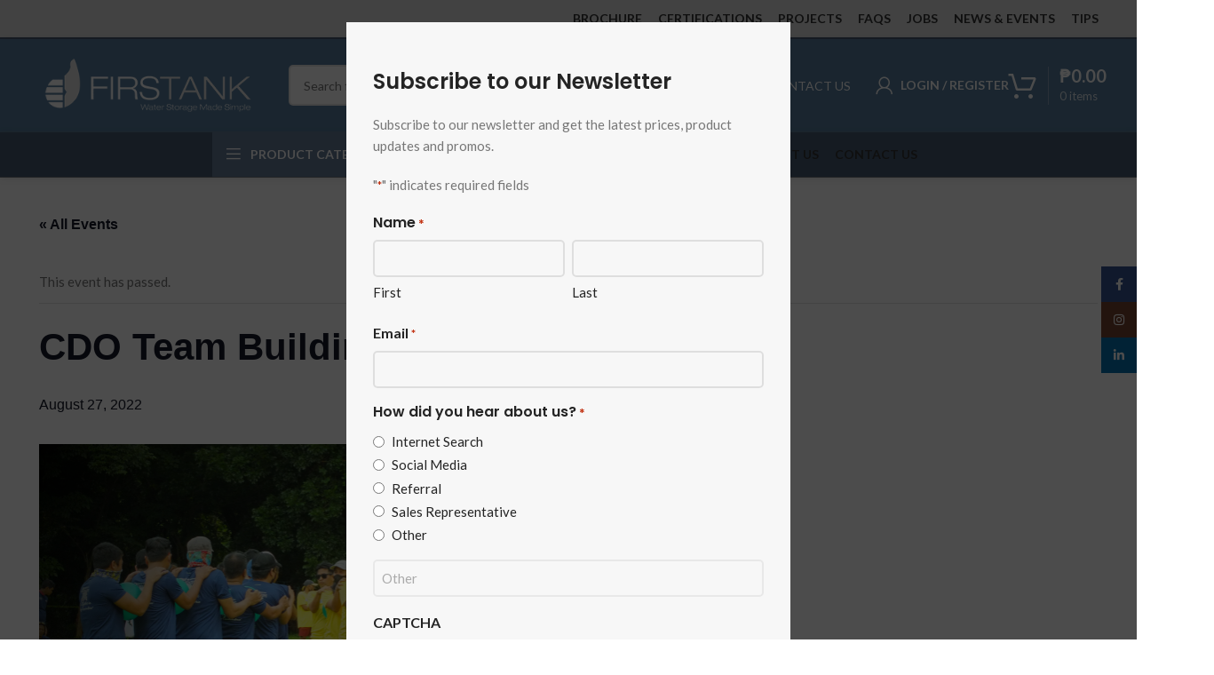

--- FILE ---
content_type: text/html; charset=UTF-8
request_url: https://firstank.com/event/cdo-team-building/
body_size: 46138
content:
<!DOCTYPE html>
<html lang="en-US">
<head>
	<meta charset="UTF-8">
<script type="text/javascript">
/* <![CDATA[ */
 var gform;gform||(document.addEventListener("gform_main_scripts_loaded",function(){gform.scriptsLoaded=!0}),window.addEventListener("DOMContentLoaded",function(){gform.domLoaded=!0}),gform={domLoaded:!1,scriptsLoaded:!1,initializeOnLoaded:function(o){gform.domLoaded&&gform.scriptsLoaded?o():!gform.domLoaded&&gform.scriptsLoaded?window.addEventListener("DOMContentLoaded",o):document.addEventListener("gform_main_scripts_loaded",o)},hooks:{action:{},filter:{}},addAction:function(o,n,r,t){gform.addHook("action",o,n,r,t)},addFilter:function(o,n,r,t){gform.addHook("filter",o,n,r,t)},doAction:function(o){gform.doHook("action",o,arguments)},applyFilters:function(o){return gform.doHook("filter",o,arguments)},removeAction:function(o,n){gform.removeHook("action",o,n)},removeFilter:function(o,n,r){gform.removeHook("filter",o,n,r)},addHook:function(o,n,r,t,i){null==gform.hooks[o][n]&&(gform.hooks[o][n]=[]);var e=gform.hooks[o][n];null==i&&(i=n+"_"+e.length),gform.hooks[o][n].push({tag:i,callable:r,priority:t=null==t?10:t})},doHook:function(n,o,r){var t;if(r=Array.prototype.slice.call(r,1),null!=gform.hooks[n][o]&&((o=gform.hooks[n][o]).sort(function(o,n){return o.priority-n.priority}),o.forEach(function(o){"function"!=typeof(t=o.callable)&&(t=window[t]),"action"==n?t.apply(null,r):r[0]=t.apply(null,r)})),"filter"==n)return r[0]},removeHook:function(o,n,t,i){var r;null!=gform.hooks[o][n]&&(r=(r=gform.hooks[o][n]).filter(function(o,n,r){return!!(null!=i&&i!=o.tag||null!=t&&t!=o.priority)}),gform.hooks[o][n]=r)}}); 
/* ]]> */
</script>

	<link rel="profile" href="https://gmpg.org/xfn/11">
	<link rel="pingback" href="https://firstank.com/xmlrpc.php">

	<link rel='stylesheet' id='tribe-events-views-v2-bootstrap-datepicker-styles-css' href='https://firstank.com/wp-content/plugins/the-events-calendar/vendor/bootstrap-datepicker/css/bootstrap-datepicker.standalone.min.css?ver=6.0.12' type='text/css' media='all' />
<link rel='stylesheet' id='tec-variables-skeleton-css' href='https://firstank.com/wp-content/plugins/the-events-calendar/common/src/resources/css/variables-skeleton.min.css?ver=5.0.15' type='text/css' media='all' />
<link rel='stylesheet' id='tribe-common-skeleton-style-css' href='https://firstank.com/wp-content/plugins/the-events-calendar/common/src/resources/css/common-skeleton.min.css?ver=5.0.15' type='text/css' media='all' />
<link rel='stylesheet' id='tribe-tooltipster-css-css' href='https://firstank.com/wp-content/plugins/the-events-calendar/common/vendor/tooltipster/tooltipster.bundle.min.css?ver=5.0.15' type='text/css' media='all' />
<link rel='stylesheet' id='tribe-events-views-v2-skeleton-css' href='https://firstank.com/wp-content/plugins/the-events-calendar/src/resources/css/views-skeleton.min.css?ver=6.0.12' type='text/css' media='all' />
<link rel='stylesheet' id='tec-variables-full-css' href='https://firstank.com/wp-content/plugins/the-events-calendar/common/src/resources/css/variables-full.min.css?ver=5.0.15' type='text/css' media='all' />
<link rel='stylesheet' id='tribe-common-full-style-css' href='https://firstank.com/wp-content/plugins/the-events-calendar/common/src/resources/css/common-full.min.css?ver=5.0.15' type='text/css' media='all' />
<link rel='stylesheet' id='tribe-events-views-v2-full-css' href='https://firstank.com/wp-content/plugins/the-events-calendar/src/resources/css/views-full.min.css?ver=6.0.12' type='text/css' media='all' />
<link rel='stylesheet' id='tribe-events-views-v2-print-css' href='https://firstank.com/wp-content/plugins/the-events-calendar/src/resources/css/views-print.min.css?ver=6.0.12' type='text/css' media='print' />
<link rel='stylesheet' id='tribe-events-pro-views-v2-print-css' href='https://firstank.com/wp-content/plugins/events-calendar-pro/src/resources/css/views-print.min.css?ver=6.0.11' type='text/css' media='print' />
<meta name='robots' content='index, follow, max-image-preview:large, max-snippet:-1, max-video-preview:-1' />
	<style>img:is([sizes="auto" i], [sizes^="auto," i]) { contain-intrinsic-size: 3000px 1500px }</style>
		<!-- Pixel Cat Facebook Pixel Code -->
	<script>
	!function(f,b,e,v,n,t,s){if(f.fbq)return;n=f.fbq=function(){n.callMethod?
	n.callMethod.apply(n,arguments):n.queue.push(arguments)};if(!f._fbq)f._fbq=n;
	n.push=n;n.loaded=!0;n.version='2.0';n.queue=[];t=b.createElement(e);t.async=!0;
	t.src=v;s=b.getElementsByTagName(e)[0];s.parentNode.insertBefore(t,s)}(window,
	document,'script','https://connect.facebook.net/en_US/fbevents.js' );
	fbq( 'init', '921102852287033' );	</script>
	<!-- DO NOT MODIFY -->
	<!-- End Facebook Pixel Code -->
	
	<!-- This site is optimized with the Yoast SEO Premium plugin v20.5 (Yoast SEO v20.5) - https://yoast.com/wordpress/plugins/seo/ -->
	<title>CDO Team Building - Firstank</title><link rel="preload" as="style" href="https://fonts.googleapis.com/css?family=Lato%3A400%2C700%7CPoppins%3A400%2C600%2C500&#038;display=swap" /><link rel="stylesheet" href="https://fonts.googleapis.com/css?family=Lato%3A400%2C700%7CPoppins%3A400%2C600%2C500&#038;display=swap" media="print" onload="this.media='all'" /><noscript><link rel="stylesheet" href="https://fonts.googleapis.com/css?family=Lato%3A400%2C700%7CPoppins%3A400%2C600%2C500&#038;display=swap" /></noscript>
	<link rel="canonical" href="https://firstank.com/event/cdo-team-building/" />
	<meta property="og:locale" content="en_US" />
	<meta property="og:type" content="article" />
	<meta property="og:title" content="CDO Team Building" />
	<meta property="og:url" content="https://firstank.com/event/cdo-team-building/" />
	<meta property="og:site_name" content="Firstank" />
	<meta property="article:publisher" content="https://www.facebook.com/Firstank-203458949725188/" />
	<meta property="og:image" content="https://firstank.com/wp-content/uploads/2022/09/DSCF9164.jpg" />
	<meta property="og:image:width" content="575" />
	<meta property="og:image:height" content="432" />
	<meta property="og:image:type" content="image/jpeg" />
	<meta name="twitter:card" content="summary_large_image" />
	<script type="application/ld+json" class="yoast-schema-graph">{"@context":"https://schema.org","@graph":[{"@type":"WebPage","@id":"https://firstank.com/event/cdo-team-building/","url":"https://firstank.com/event/cdo-team-building/","name":"CDO Team Building - Firstank","isPartOf":{"@id":"https://firstank.com/#website"},"primaryImageOfPage":{"@id":"https://firstank.com/event/cdo-team-building/#primaryimage"},"image":{"@id":"https://firstank.com/event/cdo-team-building/#primaryimage"},"thumbnailUrl":"https://firstank.com/wp-content/uploads/2022/09/DSCF9164.jpg","datePublished":"2022-09-16T06:53:14+00:00","dateModified":"2022-09-16T06:53:14+00:00","breadcrumb":{"@id":"https://firstank.com/event/cdo-team-building/#breadcrumb"},"inLanguage":"en-US","potentialAction":[{"@type":"ReadAction","target":["https://firstank.com/event/cdo-team-building/"]}]},{"@type":"ImageObject","inLanguage":"en-US","@id":"https://firstank.com/event/cdo-team-building/#primaryimage","url":"https://firstank.com/wp-content/uploads/2022/09/DSCF9164.jpg","contentUrl":"https://firstank.com/wp-content/uploads/2022/09/DSCF9164.jpg","width":575,"height":432},{"@type":"BreadcrumbList","@id":"https://firstank.com/event/cdo-team-building/#breadcrumb","itemListElement":[{"@type":"ListItem","position":1,"name":"Home","item":"https://firstank.com/"},{"@type":"ListItem","position":2,"name":"Events","item":"https://firstank.com/events/"},{"@type":"ListItem","position":3,"name":"CDO Team Building"}]},{"@type":"WebSite","@id":"https://firstank.com/#website","url":"https://firstank.com/","name":"Firstank","description":"Water Tanks | Projects | Fiberglass | Polyethylene | Stainless-Steel | Modular | Customized | Pressure Tanks | Water Pumps | Philippines","publisher":{"@id":"https://firstank.com/#organization"},"potentialAction":[{"@type":"SearchAction","target":{"@type":"EntryPoint","urlTemplate":"https://firstank.com/?s={search_term_string}"},"query-input":"required name=search_term_string"}],"inLanguage":"en-US"},{"@type":"Organization","@id":"https://firstank.com/#organization","name":"Firstank","url":"https://firstank.com/","logo":{"@type":"ImageObject","inLanguage":"en-US","@id":"https://firstank.com/#/schema/logo/image/","url":"https://firstank.com/wp-content/uploads/2020/02/favicon_firstank_b592338279d1db8918ad33c8ababa443-1.png","contentUrl":"https://firstank.com/wp-content/uploads/2020/02/favicon_firstank_b592338279d1db8918ad33c8ababa443-1.png","width":50,"height":50,"caption":"Firstank"},"image":{"@id":"https://firstank.com/#/schema/logo/image/"},"sameAs":["https://www.facebook.com/Firstank-203458949725188/","https://www.instagram.com/firstankphil/","https://www.linkedin.com/company/firstank/"]},{"@type":"Event","name":"CDO Team Building","description":"","image":{"@id":"https://firstank.com/event/cdo-team-building/#primaryimage"},"url":"https://firstank.com/event/cdo-team-building/","eventAttendanceMode":"https://schema.org/OfflineEventAttendanceMode","eventStatus":"https://schema.org/EventScheduled","startDate":"2022-08-27T00:00:00+08:00","endDate":"2022-08-27T23:59:59+08:00","@id":"https://firstank.com/event/cdo-team-building/#event","mainEntityOfPage":{"@id":"https://firstank.com/event/cdo-team-building/"}}]}</script>
	<!-- / Yoast SEO Premium plugin. -->


<link rel='dns-prefetch' href='//www.googletagmanager.com' />
<link rel='dns-prefetch' href='//fonts.googleapis.com' />
<link href='https://fonts.gstatic.com' crossorigin rel='preconnect' />
<link rel="alternate" type="application/rss+xml" title="Firstank &raquo; Feed" href="https://firstank.com/feed/" />
<link rel="alternate" type="application/rss+xml" title="Firstank &raquo; Comments Feed" href="https://firstank.com/comments/feed/" />
<link rel="alternate" type="text/calendar" title="Firstank &raquo; iCal Feed" href="https://firstank.com/events/?ical=1" />
<link rel='stylesheet' id='tribe-events-full-pro-calendar-style-css' href='https://firstank.com/wp-content/plugins/events-calendar-pro/src/resources/css/tribe-events-pro-full.min.css?ver=6.0.11' type='text/css' media='all' />
<link rel='stylesheet' id='tec-events-pro-single-css' href='https://firstank.com/wp-content/plugins/events-calendar-pro/src/resources/css/events-single.min.css?ver=6.0.11' type='text/css' media='all' />
<link rel='stylesheet' id='tribe-events-pro-mini-calendar-block-styles-css' href='https://firstank.com/wp-content/plugins/events-calendar-pro/src/resources/css/tribe-events-pro-mini-calendar-block.min.css?ver=6.0.11' type='text/css' media='all' />
<link rel='stylesheet' id='tribe-events-v2-single-skeleton-css' href='https://firstank.com/wp-content/plugins/the-events-calendar/src/resources/css/tribe-events-single-skeleton.min.css?ver=6.0.12' type='text/css' media='all' />
<link rel='stylesheet' id='tribe-events-v2-single-skeleton-full-css' href='https://firstank.com/wp-content/plugins/the-events-calendar/src/resources/css/tribe-events-single-full.min.css?ver=6.0.12' type='text/css' media='all' />
<link rel='stylesheet' id='theme-my-login-css' href='https://firstank.com/wp-content/plugins/theme-my-login/assets/styles/theme-my-login.min.css?ver=7.1.14' type='text/css' media='all' />
<style id='woocommerce-inline-inline-css' type='text/css'>
.woocommerce form .form-row .required { visibility: visible; }
</style>
<link rel='stylesheet' id='brands-styles-css' href='https://firstank.com/wp-content/plugins/woocommerce/assets/css/brands.css?ver=9.9.6' type='text/css' media='all' />
<link rel='stylesheet' id='vc_plugin_table_style_css-css' href='https://firstank.com/wp-content/plugins/easy-tables-vc/assets/css/style.css?ver=1.0.0' type='text/css' media='all' />
<link rel='stylesheet' id='vc_plugin_themes_css-css' href='https://firstank.com/wp-content/plugins/easy-tables-vc/assets/css/themes.css?ver=023e4b35d80ee11500986a645d043541' type='text/css' media='all' />
<link rel='stylesheet' id='js_composer_front-css' href='https://firstank.com/wp-content/plugins/js_composer/assets/css/js_composer.min.css?ver=8.4.1' type='text/css' media='all' />
<link rel='stylesheet' id='bootstrap-css' href='https://firstank.com/wp-content/themes/firstank_TM_V2/css/bootstrap-light.min.css?ver=7.4.3' type='text/css' media='all' />
<link rel='stylesheet' id='woodmart-style-css' href='https://firstank.com/wp-content/themes/firstank_TM_V2/css/parts/base.min.css?ver=7.4.3' type='text/css' media='all' />
<link rel='stylesheet' id='wd-widget-tag-cloud-css' href='https://firstank.com/wp-content/themes/firstank_TM_V2/css/parts/widget-tag-cloud.min.css?ver=7.4.3' type='text/css' media='all' />
<link rel='stylesheet' id='wd-widget-wd-recent-posts-css' href='https://firstank.com/wp-content/themes/firstank_TM_V2/css/parts/widget-wd-recent-posts.min.css?ver=7.4.3' type='text/css' media='all' />
<link rel='stylesheet' id='wd-widget-nav-css' href='https://firstank.com/wp-content/themes/firstank_TM_V2/css/parts/widget-nav.min.css?ver=7.4.3' type='text/css' media='all' />
<link rel='stylesheet' id='wd-widget-product-cat-css' href='https://firstank.com/wp-content/themes/firstank_TM_V2/css/parts/woo-widget-product-cat.min.css?ver=7.4.3' type='text/css' media='all' />
<link rel='stylesheet' id='wd-lazy-loading-css' href='https://firstank.com/wp-content/themes/firstank_TM_V2/css/parts/opt-lazy-load.min.css?ver=7.4.3' type='text/css' media='all' />
<link rel='stylesheet' id='wd-revolution-slider-css' href='https://firstank.com/wp-content/themes/firstank_TM_V2/css/parts/int-rev-slider.min.css?ver=7.4.3' type='text/css' media='all' />
<link rel='stylesheet' id='wd-wpbakery-base-css' href='https://firstank.com/wp-content/themes/firstank_TM_V2/css/parts/int-wpb-base.min.css?ver=7.4.3' type='text/css' media='all' />
<link rel='stylesheet' id='wd-wpbakery-base-deprecated-css' href='https://firstank.com/wp-content/themes/firstank_TM_V2/css/parts/int-wpb-base-deprecated.min.css?ver=7.4.3' type='text/css' media='all' />
<link rel='stylesheet' id='wd-woocommerce-base-css' href='https://firstank.com/wp-content/themes/firstank_TM_V2/css/parts/woocommerce-base.min.css?ver=7.4.3' type='text/css' media='all' />
<link rel='stylesheet' id='wd-mod-star-rating-css' href='https://firstank.com/wp-content/themes/firstank_TM_V2/css/parts/mod-star-rating.min.css?ver=7.4.3' type='text/css' media='all' />
<link rel='stylesheet' id='wd-woo-el-track-order-css' href='https://firstank.com/wp-content/themes/firstank_TM_V2/css/parts/woo-el-track-order.min.css?ver=7.4.3' type='text/css' media='all' />
<link rel='stylesheet' id='wd-woocommerce-block-notices-css' href='https://firstank.com/wp-content/themes/firstank_TM_V2/css/parts/woo-mod-block-notices.min.css?ver=7.4.3' type='text/css' media='all' />
<link rel='stylesheet' id='wd-woo-opt-free-progress-bar-css' href='https://firstank.com/wp-content/themes/firstank_TM_V2/css/parts/woo-opt-free-progress-bar.min.css?ver=7.4.3' type='text/css' media='all' />
<link rel='stylesheet' id='wd-woo-mod-progress-bar-css' href='https://firstank.com/wp-content/themes/firstank_TM_V2/css/parts/woo-mod-progress-bar.min.css?ver=7.4.3' type='text/css' media='all' />
<link rel='stylesheet' id='wd-header-base-css' href='https://firstank.com/wp-content/themes/firstank_TM_V2/css/parts/header-base.min.css?ver=7.4.3' type='text/css' media='all' />
<link rel='stylesheet' id='wd-mod-tools-css' href='https://firstank.com/wp-content/themes/firstank_TM_V2/css/parts/mod-tools.min.css?ver=7.4.3' type='text/css' media='all' />
<link rel='stylesheet' id='wd-header-elements-base-css' href='https://firstank.com/wp-content/themes/firstank_TM_V2/css/parts/header-el-base.min.css?ver=7.4.3' type='text/css' media='all' />
<link rel='stylesheet' id='wd-social-icons-css' href='https://firstank.com/wp-content/themes/firstank_TM_V2/css/parts/el-social-icons.min.css?ver=7.4.3' type='text/css' media='all' />
<link rel='stylesheet' id='wd-header-search-css' href='https://firstank.com/wp-content/themes/firstank_TM_V2/css/parts/header-el-search.min.css?ver=7.4.3' type='text/css' media='all' />
<link rel='stylesheet' id='wd-header-search-form-css' href='https://firstank.com/wp-content/themes/firstank_TM_V2/css/parts/header-el-search-form.min.css?ver=7.4.3' type='text/css' media='all' />
<link rel='stylesheet' id='wd-wd-search-results-css' href='https://firstank.com/wp-content/themes/firstank_TM_V2/css/parts/wd-search-results.min.css?ver=7.4.3' type='text/css' media='all' />
<link rel='stylesheet' id='wd-wd-search-form-css' href='https://firstank.com/wp-content/themes/firstank_TM_V2/css/parts/wd-search-form.min.css?ver=7.4.3' type='text/css' media='all' />
<link rel='stylesheet' id='wd-woo-mod-login-form-css' href='https://firstank.com/wp-content/themes/firstank_TM_V2/css/parts/woo-mod-login-form.min.css?ver=7.4.3' type='text/css' media='all' />
<link rel='stylesheet' id='wd-header-my-account-css' href='https://firstank.com/wp-content/themes/firstank_TM_V2/css/parts/header-el-my-account.min.css?ver=7.4.3' type='text/css' media='all' />
<link rel='stylesheet' id='wd-header-cart-design-3-css' href='https://firstank.com/wp-content/themes/firstank_TM_V2/css/parts/header-el-cart-design-3.min.css?ver=7.4.3' type='text/css' media='all' />
<link rel='stylesheet' id='wd-header-cart-side-css' href='https://firstank.com/wp-content/themes/firstank_TM_V2/css/parts/header-el-cart-side.min.css?ver=7.4.3' type='text/css' media='all' />
<link rel='stylesheet' id='wd-header-cart-css' href='https://firstank.com/wp-content/themes/firstank_TM_V2/css/parts/header-el-cart.min.css?ver=7.4.3' type='text/css' media='all' />
<link rel='stylesheet' id='wd-widget-shopping-cart-css' href='https://firstank.com/wp-content/themes/firstank_TM_V2/css/parts/woo-widget-shopping-cart.min.css?ver=7.4.3' type='text/css' media='all' />
<link rel='stylesheet' id='wd-widget-product-list-css' href='https://firstank.com/wp-content/themes/firstank_TM_V2/css/parts/woo-widget-product-list.min.css?ver=7.4.3' type='text/css' media='all' />
<link rel='stylesheet' id='wd-mod-tools-design-8-css' href='https://firstank.com/wp-content/themes/firstank_TM_V2/css/parts/mod-tools-design-8.min.css?ver=7.4.3' type='text/css' media='all' />
<link rel='stylesheet' id='wd-header-mobile-nav-dropdown-css' href='https://firstank.com/wp-content/themes/firstank_TM_V2/css/parts/header-el-mobile-nav-dropdown.min.css?ver=7.4.3' type='text/css' media='all' />
<link rel='stylesheet' id='wd-header-categories-nav-css' href='https://firstank.com/wp-content/themes/firstank_TM_V2/css/parts/header-el-category-nav.min.css?ver=7.4.3' type='text/css' media='all' />
<link rel='stylesheet' id='wd-mod-nav-vertical-css' href='https://firstank.com/wp-content/themes/firstank_TM_V2/css/parts/mod-nav-vertical.min.css?ver=7.4.3' type='text/css' media='all' />
<link rel='stylesheet' id='wd-mod-nav-vertical-design-default-css' href='https://firstank.com/wp-content/themes/firstank_TM_V2/css/parts/mod-nav-vertical-design-default.min.css?ver=7.4.3' type='text/css' media='all' />
<link rel='stylesheet' id='wd-header-fullscreen-menu-css' href='https://firstank.com/wp-content/themes/firstank_TM_V2/css/parts/header-el-fullscreen-menu.min.css?ver=7.4.3' type='text/css' media='all' />
<link rel='stylesheet' id='wd-page-title-css' href='https://firstank.com/wp-content/themes/firstank_TM_V2/css/parts/page-title.min.css?ver=7.4.3' type='text/css' media='all' />
<link rel='stylesheet' id='wd-photoswipe-css' href='https://firstank.com/wp-content/themes/firstank_TM_V2/css/parts/lib-photoswipe.min.css?ver=7.4.3' type='text/css' media='all' />
<link rel='stylesheet' id='wd-swiper-css' href='https://firstank.com/wp-content/themes/firstank_TM_V2/css/parts/lib-swiper.min.css?ver=7.4.3' type='text/css' media='all' />
<link rel='stylesheet' id='wd-image-gallery-css' href='https://firstank.com/wp-content/themes/firstank_TM_V2/css/parts/el-gallery.min.css?ver=7.4.3' type='text/css' media='all' />
<link rel='stylesheet' id='wd-swiper-arrows-css' href='https://firstank.com/wp-content/themes/firstank_TM_V2/css/parts/lib-swiper-arrows.min.css?ver=7.4.3' type='text/css' media='all' />
<link rel='stylesheet' id='wd-swiper-pagin-css' href='https://firstank.com/wp-content/themes/firstank_TM_V2/css/parts/lib-swiper-pagin.min.css?ver=7.4.3' type='text/css' media='all' />
<link rel='stylesheet' id='wd-footer-base-css' href='https://firstank.com/wp-content/themes/firstank_TM_V2/css/parts/footer-base.min.css?ver=7.4.3' type='text/css' media='all' />
<link rel='stylesheet' id='wd-info-box-css' href='https://firstank.com/wp-content/themes/firstank_TM_V2/css/parts/el-info-box.min.css?ver=7.4.3' type='text/css' media='all' />
<link rel='stylesheet' id='wd-scroll-top-css' href='https://firstank.com/wp-content/themes/firstank_TM_V2/css/parts/opt-scrolltotop.min.css?ver=7.4.3' type='text/css' media='all' />
<link rel='stylesheet' id='wd-header-my-account-sidebar-css' href='https://firstank.com/wp-content/themes/firstank_TM_V2/css/parts/header-el-my-account-sidebar.min.css?ver=7.4.3' type='text/css' media='all' />
<link rel='stylesheet' id='wd-promo-popup-css' href='https://firstank.com/wp-content/themes/firstank_TM_V2/css/parts/opt-promo-popup.min.css?ver=7.4.3' type='text/css' media='all' />
<link rel='stylesheet' id='wd-mfp-popup-css' href='https://firstank.com/wp-content/themes/firstank_TM_V2/css/parts/lib-magnific-popup.min.css?ver=7.4.3' type='text/css' media='all' />
<link rel='stylesheet' id='wd-sticky-social-buttons-css' href='https://firstank.com/wp-content/themes/firstank_TM_V2/css/parts/opt-sticky-social.min.css?ver=7.4.3' type='text/css' media='all' />
<link rel='stylesheet' id='wd-bottom-toolbar-css' href='https://firstank.com/wp-content/themes/firstank_TM_V2/css/parts/opt-bottom-toolbar.min.css?ver=7.4.3' type='text/css' media='all' />
<link rel='stylesheet' id='xts-style-default_header-css' href='https://firstank.com/wp-content/uploads/2024/06/xts-default_header-1719759346.css?ver=7.4.3' type='text/css' media='all' />
<link rel='stylesheet' id='xts-style-theme_settings_default-css' href='https://firstank.com/wp-content/uploads/2026/01/xts-theme_settings_default-1767284550.css?ver=7.4.3' type='text/css' media='all' />

<script type="text/javascript" id="woocommerce-google-analytics-integration-gtag-js-after">
/* <![CDATA[ */
/* Google Analytics for WooCommerce (gtag.js) */
					window.dataLayer = window.dataLayer || [];
					function gtag(){dataLayer.push(arguments);}
					// Set up default consent state.
					for ( const mode of [{"analytics_storage":"denied","ad_storage":"denied","ad_user_data":"denied","ad_personalization":"denied","region":["AT","BE","BG","HR","CY","CZ","DK","EE","FI","FR","DE","GR","HU","IS","IE","IT","LV","LI","LT","LU","MT","NL","NO","PL","PT","RO","SK","SI","ES","SE","GB","CH"]}] || [] ) {
						gtag( "consent", "default", { "wait_for_update": 500, ...mode } );
					}
					gtag("js", new Date());
					gtag("set", "developer_id.dOGY3NW", true);
					gtag("config", "G-1PQ9QZER1F", {"track_404":true,"allow_google_signals":true,"logged_in":false,"linker":{"domains":[],"allow_incoming":false},"custom_map":{"dimension1":"logged_in"}});
/* ]]> */
</script>
<script type="text/javascript" src="https://firstank.com/wp-includes/js/jquery/jquery.min.js?ver=3.7.1" id="jquery-core-js"></script>
<script type="text/javascript" src="https://firstank.com/wp-content/plugins/the-events-calendar/common/src/resources/js/tribe-common.min.js?ver=5.0.15" id="tribe-common-js"></script>
<script type="text/javascript" src="https://firstank.com/wp-content/plugins/the-events-calendar/src/resources/js/views/breakpoints.min.js?ver=6.0.12" id="tribe-events-views-v2-breakpoints-js"></script>
<script type="text/javascript" src="https://firstank.com/wp-content/plugins/woocommerce/assets/js/jquery-blockui/jquery.blockUI.min.js?ver=2.7.0-wc.9.9.6" id="jquery-blockui-js" data-wp-strategy="defer"></script>
<script type="text/javascript" src="https://firstank.com/wp-content/plugins/woocommerce/assets/js/js-cookie/js.cookie.min.js?ver=2.1.4-wc.9.9.6" id="js-cookie-js" data-wp-strategy="defer"></script>
<script type="text/javascript" id="woocommerce-js-extra">
/* <![CDATA[ */
var woocommerce_params = {"ajax_url":"\/wp-admin\/admin-ajax.php","wc_ajax_url":"\/?wc-ajax=%%endpoint%%","i18n_password_show":"Show password","i18n_password_hide":"Hide password"};
/* ]]> */
</script>
<script type="text/javascript" src="https://firstank.com/wp-content/plugins/woocommerce/assets/js/frontend/woocommerce.min.js?ver=9.9.6" id="woocommerce-js" data-wp-strategy="defer"></script>

<!-- Google tag (gtag.js) snippet added by Site Kit -->
<!-- Google Analytics snippet added by Site Kit -->
<script type="text/javascript" src="https://www.googletagmanager.com/gtag/js?id=GT-NCH3LQL" id="google_gtagjs-js" async></script>
<script type="text/javascript" id="google_gtagjs-js-after">
/* <![CDATA[ */
window.dataLayer = window.dataLayer || [];function gtag(){dataLayer.push(arguments);}
gtag("set","linker",{"domains":["firstank.com"]});
gtag("js", new Date());
gtag("set", "developer_id.dZTNiMT", true);
gtag("config", "GT-NCH3LQL");
 window._googlesitekit = window._googlesitekit || {}; window._googlesitekit.throttledEvents = []; window._googlesitekit.gtagEvent = (name, data) => { var key = JSON.stringify( { name, data } ); if ( !! window._googlesitekit.throttledEvents[ key ] ) { return; } window._googlesitekit.throttledEvents[ key ] = true; setTimeout( () => { delete window._googlesitekit.throttledEvents[ key ]; }, 5 ); gtag( "event", name, { ...data, event_source: "site-kit" } ); }; 
/* ]]> */
</script>
<script type="text/javascript" src="https://firstank.com/wp-content/themes/firstank_TM_V2/js/libs/device.min.js?ver=7.4.3" id="wd-device-library-js"></script>
<script type="text/javascript" src="https://firstank.com/wp-content/themes/firstank_TM_V2/js/scripts/global/scrollBar.min.js?ver=7.4.3" id="wd-scrollbar-js"></script>
<script type="text/javascript" id="wc_additional_fees_script-js-extra">
/* <![CDATA[ */
var add_fee_vars = {"add_fee_ajaxurl":"https:\/\/firstank.com\/wp-admin\/admin-ajax.php","add_fee_nonce":"f648d53226","add_fee_loader":"https:\/\/firstank.com\/wp-content\/plugins\/woocommerce-additional-fees\/images\/loading.gif","alert_ajax_error":"An internal server error occured in processing a request. Please try again or contact us. Thank you. "};
/* ]]> */
</script>
<script type="text/javascript" src="https://firstank.com/wp-content/plugins/woocommerce-additional-fees/js/wc_additional_fees.js?ver=023e4b35d80ee11500986a645d043541" id="wc_additional_fees_script-js"></script>
<script></script><link rel="https://api.w.org/" href="https://firstank.com/wp-json/" /><link rel="alternate" title="JSON" type="application/json" href="https://firstank.com/wp-json/wp/v2/tribe_events/5157" /><link rel="EditURI" type="application/rsd+xml" title="RSD" href="https://firstank.com/xmlrpc.php?rsd" />
<link rel="alternate" title="oEmbed (JSON)" type="application/json+oembed" href="https://firstank.com/wp-json/oembed/1.0/embed?url=https%3A%2F%2Ffirstank.com%2Fevent%2Fcdo-team-building%2F" />
<link rel="alternate" title="oEmbed (XML)" type="text/xml+oembed" href="https://firstank.com/wp-json/oembed/1.0/embed?url=https%3A%2F%2Ffirstank.com%2Fevent%2Fcdo-team-building%2F&#038;format=xml" />
<meta name="generator" content="Site Kit by Google 1.168.0" /><script>  var el_i13_login_captcha=null; var el_i13_register_captcha=null; </script><meta name="tec-api-version" content="v1"><meta name="tec-api-origin" content="https://firstank.com"><link rel="alternate" href="https://firstank.com/wp-json/tribe/events/v1/events/5157" />					<meta name="viewport" content="width=device-width, initial-scale=1">
										<noscript><style>.woocommerce-product-gallery{ opacity: 1 !important; }</style></noscript>
	
<!-- Meta Pixel Code -->
<script type='text/javascript'>
!function(f,b,e,v,n,t,s){if(f.fbq)return;n=f.fbq=function(){n.callMethod?
n.callMethod.apply(n,arguments):n.queue.push(arguments)};if(!f._fbq)f._fbq=n;
n.push=n;n.loaded=!0;n.version='2.0';n.queue=[];t=b.createElement(e);t.async=!0;
t.src=v;s=b.getElementsByTagName(e)[0];s.parentNode.insertBefore(t,s)}(window,
document,'script','https://connect.facebook.net/en_US/fbevents.js?v=next');
</script>
<!-- End Meta Pixel Code -->
<script type='text/javascript'>var url = window.location.origin + '?ob=open-bridge';
            fbq('set', 'openbridge', '921102852287033', url);
fbq('init', '921102852287033', {}, {
    "agent": "wordpress-6.8.3-4.1.3"
})</script><script type='text/javascript'>
    fbq('track', 'PageView', []);
  </script><meta name="generator" content="Powered by WPBakery Page Builder - drag and drop page builder for WordPress."/>
<meta name="generator" content="Powered by Slider Revolution 6.7.34 - responsive, Mobile-Friendly Slider Plugin for WordPress with comfortable drag and drop interface." />
<link rel="icon" href="https://firstank.com/wp-content/uploads/2020/02/cropped-favicon_firstank_b592338279d1db8918ad33c8ababa443-1-32x32.png" sizes="32x32" />
<link rel="icon" href="https://firstank.com/wp-content/uploads/2020/02/cropped-favicon_firstank_b592338279d1db8918ad33c8ababa443-1-192x192.png" sizes="192x192" />
<link rel="apple-touch-icon" href="https://firstank.com/wp-content/uploads/2020/02/cropped-favicon_firstank_b592338279d1db8918ad33c8ababa443-1-180x180.png" />
<meta name="msapplication-TileImage" content="https://firstank.com/wp-content/uploads/2020/02/cropped-favicon_firstank_b592338279d1db8918ad33c8ababa443-1-270x270.png" />
<script>function setREVStartSize(e){
			//window.requestAnimationFrame(function() {
				window.RSIW = window.RSIW===undefined ? window.innerWidth : window.RSIW;
				window.RSIH = window.RSIH===undefined ? window.innerHeight : window.RSIH;
				try {
					var pw = document.getElementById(e.c).parentNode.offsetWidth,
						newh;
					pw = pw===0 || isNaN(pw) || (e.l=="fullwidth" || e.layout=="fullwidth") ? window.RSIW : pw;
					e.tabw = e.tabw===undefined ? 0 : parseInt(e.tabw);
					e.thumbw = e.thumbw===undefined ? 0 : parseInt(e.thumbw);
					e.tabh = e.tabh===undefined ? 0 : parseInt(e.tabh);
					e.thumbh = e.thumbh===undefined ? 0 : parseInt(e.thumbh);
					e.tabhide = e.tabhide===undefined ? 0 : parseInt(e.tabhide);
					e.thumbhide = e.thumbhide===undefined ? 0 : parseInt(e.thumbhide);
					e.mh = e.mh===undefined || e.mh=="" || e.mh==="auto" ? 0 : parseInt(e.mh,0);
					if(e.layout==="fullscreen" || e.l==="fullscreen")
						newh = Math.max(e.mh,window.RSIH);
					else{
						e.gw = Array.isArray(e.gw) ? e.gw : [e.gw];
						for (var i in e.rl) if (e.gw[i]===undefined || e.gw[i]===0) e.gw[i] = e.gw[i-1];
						e.gh = e.el===undefined || e.el==="" || (Array.isArray(e.el) && e.el.length==0)? e.gh : e.el;
						e.gh = Array.isArray(e.gh) ? e.gh : [e.gh];
						for (var i in e.rl) if (e.gh[i]===undefined || e.gh[i]===0) e.gh[i] = e.gh[i-1];
											
						var nl = new Array(e.rl.length),
							ix = 0,
							sl;
						e.tabw = e.tabhide>=pw ? 0 : e.tabw;
						e.thumbw = e.thumbhide>=pw ? 0 : e.thumbw;
						e.tabh = e.tabhide>=pw ? 0 : e.tabh;
						e.thumbh = e.thumbhide>=pw ? 0 : e.thumbh;
						for (var i in e.rl) nl[i] = e.rl[i]<window.RSIW ? 0 : e.rl[i];
						sl = nl[0];
						for (var i in nl) if (sl>nl[i] && nl[i]>0) { sl = nl[i]; ix=i;}
						var m = pw>(e.gw[ix]+e.tabw+e.thumbw) ? 1 : (pw-(e.tabw+e.thumbw)) / (e.gw[ix]);
						newh =  (e.gh[ix] * m) + (e.tabh + e.thumbh);
					}
					var el = document.getElementById(e.c);
					if (el!==null && el) el.style.height = newh+"px";
					el = document.getElementById(e.c+"_wrapper");
					if (el!==null && el) {
						el.style.height = newh+"px";
						el.style.display = "block";
					}
				} catch(e){
					console.log("Failure at Presize of Slider:" + e)
				}
			//});
		  };</script>
<!-- Meta Pixel Code -->
<script>
!function(f,b,e,v,n,t,s)
{if(f.fbq)return;n=f.fbq=function(){n.callMethod?
n.callMethod.apply(n,arguments):n.queue.push(arguments)};
if(!f._fbq)f._fbq=n;n.push=n;n.loaded=!0;n.version='2.0';
n.queue=[];t=b.createElement(e);t.async=!0;
t.src=v;s=b.getElementsByTagName(e)[0];
s.parentNode.insertBefore(t,s)}(window, document,'script',
'https://connect.facebook.net/en_US/fbevents.js');
fbq('init', '921102852287033');
fbq('track', 'PageView');
</script>
<noscript><img height="1" width="1" style="display:none"
src="https://www.facebook.com/tr?id=921102852287033&ev=PageView&noscript=1"
/></noscript>
<!-- End Meta Pixel Code -->		<style type="text/css" id="wp-custom-css">
			.searchform.wd-style-with-bg .searchsubmit {
    background-color: #4a5a72 !important;
}

.copyrights-wrapper {
    background-color: #567c9d !important;
}

.vc_tta-color-sky.vc_tta-style-flat .vc_tta-panel .vc_tta-panel-heading {
    background-color: #5d7a9b !important;
}

.vc_tta-color-sky.vc_tta-style-flat .vc_tta-panel .vc_tta-panel-title>a {
    font-weight: 500;
}

.wd-nav>li>a {
    padding-right: 10px;
    padding-left: 10px;
}

#wp-admin-bar-theme-dashboard {
	 display: none !important;
}

.wd-entry-meta .meta-author .avatar {
    display: none !important;
}

.variations_form .woocommerce-variation-price .price {
    display: inline-block;
    margin-bottom: 20px;
    margin-right: 15px;
    vertical-align: middle;
    font-size: 30px;
    line-height: 1.2;
}

.checkout-order-review:before {
	 display: none !important;
}

.wd-header-cart.wd-design-3 .wd-cart-subtotal .amount {
    color: #fff !important;
    font-size: 20px !important;
}

.variations_form .woocommerce-variation-price .price {
    margin-top: 10px;
}

.chat_f_vt {
    right: 80px !important;
}

.title-size-default .title {
    font-size: 45px;
}

.title-size-default {
    padding: 45px 0;
}

.blog-design-small-images.has-post-thumbnail.blog-style-shadow .article-body-container {
    margin-left: 10px;
}

.blog-style-shadow .article-body-container {
    box-shadow: 0 0 0px rgb(0 0 0 / 12%);
}

.post-img-wrapp {
    border: 1px solid #ccc;
}

.tribe-events-c-subscribe-dropdown__container {  display: none !important; }

.tribe-common--breakpoint-medium.tribe-events .tribe-common-c-btn.tribe-events-c-search__button {
    background-color: rgba(86, 124, 157, 1) !important;
}

.tribe-events .tribe-events-l-container {
    padding-top: 25px !important;
}

.autocomplete-suggestions .single-product .price .amount {
    font-size: 16px !important;
}

@media only screen and (max-width: 1600px) {
  .wd-nav>li>a {
    padding-right: 9px !important;
    padding-left: 9px !important;
  }
}

@media only screen and (max-width: 1080px) {
	#b-c-facebook {
	 display: none !important;
	}
}


		</style>
		<style>
		
		</style><noscript><style> .wpb_animate_when_almost_visible { opacity: 1; }</style></noscript></head>

<body data-rsssl=1 class="wp-singular tribe_events-template-default single single-tribe_events postid-5157 wp-custom-logo wp-theme-firstank_TM_V2 theme-firstank_TM_V2 woocommerce-no-js tribe-no-js page-template-firstank-tm-v2 tribe-filter-live yith-wcms yith-wcms-pro hide_checkout_login_reminder wrapper-full-width  categories-accordion-on woodmart-ajax-shop-on offcanvas-sidebar-mobile offcanvas-sidebar-tablet sticky-toolbar-on wpb-js-composer js-comp-ver-8.4.1 vc_responsive events-single tribe-events-style-full tribe-events-style-theme">
			<script type="text/javascript" id="wd-flicker-fix">// Flicker fix.</script>
<!-- Meta Pixel Code -->
<noscript>
<img height="1" width="1" style="display:none" alt="fbpx"
src="https://www.facebook.com/tr?id=921102852287033&ev=PageView&noscript=1" />
</noscript>
<!-- End Meta Pixel Code -->
	
	
	<div class="website-wrapper">
									<header class="whb-header whb-default_header whb-full-width whb-sticky-shadow whb-scroll-stick whb-sticky-real">
					<div class="whb-main-header">
	
<div class="whb-row whb-top-bar whb-sticky-row whb-with-bg whb-border-fullwidth whb-color-dark whb-hidden-mobile whb-flex-flex-middle">
	<div class="container">
		<div class="whb-flex-row whb-top-bar-inner">
			<div class="whb-column whb-col-left whb-visible-lg whb-empty-column">
	</div>
<div class="whb-column whb-col-center whb-visible-lg whb-empty-column">
	</div>
<div class="whb-column whb-col-right whb-visible-lg">
	<div class="wd-header-nav wd-header-main-nav text-right wd-full-height wd-design-1" role="navigation" aria-label="Main navigation">
	<ul id="menu-main-menu-2" class="menu wd-nav wd-nav-main wd-style-bordered wd-gap-s"><li id="menu-item-4374" class="menu-item menu-item-type-post_type menu-item-object-page menu-item-4374 item-level-0 menu-simple-dropdown wd-event-hover" ><a href="https://firstank.com/firstank-web-brochure/" class="woodmart-nav-link"><span class="nav-link-text">Brochure</span></a></li>
<li id="menu-item-3994" class="menu-item menu-item-type-post_type menu-item-object-page menu-item-3994 item-level-0 menu-simple-dropdown wd-event-hover" ><a href="https://firstank.com/certifications/" class="woodmart-nav-link"><span class="nav-link-text">Certifications</span></a></li>
<li id="menu-item-3430" class="menu-item menu-item-type-post_type menu-item-object-page menu-item-3430 item-level-0 menu-simple-dropdown wd-event-hover" ><a href="https://firstank.com/projects/" class="woodmart-nav-link"><span class="nav-link-text">Projects</span></a></li>
<li id="menu-item-3028" class="menu-item menu-item-type-post_type menu-item-object-page menu-item-3028 item-level-0 menu-simple-dropdown wd-event-hover" ><a href="https://firstank.com/faq/" class="woodmart-nav-link"><span class="nav-link-text">FAQs</span></a></li>
<li id="menu-item-3305" class="menu-item menu-item-type-post_type menu-item-object-page menu-item-3305 item-level-0 menu-simple-dropdown wd-event-hover" ><a href="https://firstank.com/jobs/" class="woodmart-nav-link"><span class="nav-link-text">Jobs</span></a></li>
<li id="menu-item-4438" class="menu-item menu-item-type-custom menu-item-object-custom menu-item-has-children menu-item-4438 item-level-0 menu-simple-dropdown wd-event-hover" ><a href="#" class="woodmart-nav-link"><span class="nav-link-text">News &#038; Events</span></a><div class="color-scheme-dark wd-design-default wd-dropdown-menu wd-dropdown"><div class="container">
<ul class="wd-sub-menu color-scheme-dark">
	<li id="menu-item-4437" class="menu-item menu-item-type-post_type menu-item-object-page menu-item-4437 item-level-1 wd-event-hover" ><a href="https://firstank.com/calendar-of-events/" class="woodmart-nav-link">Upcoming Events</a></li>
	<li id="menu-item-4436" class="menu-item menu-item-type-custom menu-item-object-custom menu-item-4436 item-level-1 wd-event-hover" ><a href="https://firstank.com/events/list/?tribe_event_display=past" class="woodmart-nav-link">Past Events</a></li>
</ul>
</div>
</div>
</li>
<li id="menu-item-3029" class="menu-item menu-item-type-post_type menu-item-object-page current_page_parent menu-item-3029 item-level-0 menu-simple-dropdown wd-event-hover" ><a href="https://firstank.com/tips/" class="woodmart-nav-link"><span class="nav-link-text">Tips</span></a></li>
</ul></div><!--END MAIN-NAV-->
</div>
<div class="whb-column whb-col-mobile whb-hidden-lg">
	
			<div class=" wd-social-icons  icons-design-default icons-size-small color-scheme-light social-share social-form-circle text-center">

				
									<a rel="noopener noreferrer nofollow" href="https://www.facebook.com/sharer/sharer.php?u=" target="_blank" class=" wd-social-icon social-facebook" aria-label="Facebook social link">
						<span class="wd-icon"></span>
											</a>
				
									<a rel="noopener noreferrer nofollow" href="https://x.com/share?url=" target="_blank" class=" wd-social-icon social-twitter" aria-label="X social link">
						<span class="wd-icon"></span>
											</a>
				
									<a rel="noopener noreferrer nofollow" href="mailto:?subject=Check%20this%20" target="_blank" class=" wd-social-icon social-email" aria-label="Email social link">
						<span class="wd-icon"></span>
											</a>
				
				
				
									<a rel="noopener noreferrer nofollow" href="https://pinterest.com/pin/create/button/?url=&media=https://firstank.com/wp-includes/images/media/default.svg&description=" target="_blank" class=" wd-social-icon social-pinterest" aria-label="Pinterest social link">
						<span class="wd-icon"></span>
											</a>
				
				
									<a rel="noopener noreferrer nofollow" href="https://www.linkedin.com/shareArticle?mini=true&url=" target="_blank" class=" wd-social-icon social-linkedin" aria-label="Linkedin social link">
						<span class="wd-icon"></span>
											</a>
				
				
				
				
				
				
				
				
				
				
								
								
				
				
									<a rel="noopener noreferrer nofollow" href="https://telegram.me/share/url?url=" target="_blank" class=" wd-social-icon social-tg" aria-label="Telegram social link">
						<span class="wd-icon"></span>
											</a>
								
				
			</div>

		</div>
		</div>
	</div>
</div>

<div class="whb-row whb-general-header whb-sticky-row whb-with-bg whb-border-fullwidth whb-color-light whb-with-shadow whb-flex-flex-middle">
	<div class="container">
		<div class="whb-flex-row whb-general-header-inner">
			<div class="whb-column whb-col-left whb-visible-lg">
	<div class="site-logo wd-switch-logo">
	<a href="https://firstank.com/" class="wd-logo wd-main-logo" rel="home">
		<img src="https://firstank.com/wp-content/uploads/2021/06/logo_firstank.png" alt="Firstank" style="max-width: 270px;" />	</a>
					<a href="https://firstank.com/" class="wd-logo wd-sticky-logo" rel="home">
			<img src="https://firstank.com/wp-content/uploads/2021/06/logo_firstank.png" alt="Firstank" style="max-width: 230px;" />		</a>
	</div>
</div>
<div class="whb-column whb-col-center whb-visible-lg">
	<div class="whb-space-element " style="width:21px;"></div>			<div class="wd-search-form wd-header-search-form wd-display-form whb-duljtjrl87kj7pmuut6b">
				
				
				<form role="search" method="get" class="searchform  wd-style-with-bg wd-cat-style-bordered woodmart-ajax-search" action="https://firstank.com/"  data-thumbnail="1" data-price="1" data-post_type="product" data-count="20" data-sku="0" data-symbols_count="3">
					<input type="text" class="s" placeholder="Search for products" value="" name="s" aria-label="Search" title="Search for products" required/>
					<input type="hidden" name="post_type" value="product">
										<button type="submit" class="searchsubmit">
						<span>
							Search						</span>
											</button>
				</form>

				
				
									<div class="search-results-wrapper">
						<div class="wd-dropdown-results wd-scroll wd-dropdown">
							<div class="wd-scroll-content"></div>
						</div>
					</div>
				
				
							</div>
		<div class="whb-space-element " style="width:21px;"></div></div>
<div class="whb-column whb-col-right whb-visible-lg">
	<div id="wd-69698fc71406c" class="  whb-mms425qplraah1gmsl8r wd-button-wrapper text-center"><a href="https://firstank.com/contact-us/" title="" class="btn btn-color-white btn-style-bordered btn-style-semi-round btn-size-large">CONTACT US</a></div><div class="wd-header-my-account wd-tools-element wd-event-hover wd-with-username wd-design-1 wd-account-style-icon login-side-opener whb-vv8oumlkpre3x0wyom63">
			<a href="https://firstank.com/my-account/" title="My account">
			
				<span class="wd-tools-icon">
									</span>
				<span class="wd-tools-text">
				Login / Register			</span>

					</a>

			</div>

<div class="wd-header-cart wd-tools-element wd-design-3 cart-widget-opener whb-xvidxyy6zv0v8lqk9uru">
	<a href="https://firstank.com/cart/" title="Shopping cart">
		
			<span class="wd-tools-icon">
											</span>
			<span class="wd-tools-text">
											<span class="wd-cart-number wd-tools-count">0 <span>items</span></span>
						
										<span class="wd-cart-subtotal"><span class="woocommerce-Price-amount amount"><bdi><span class="woocommerce-Price-currencySymbol">&#8369;</span>0.00</bdi></span></span>
					</span>

			</a>
	</div>
</div>
<div class="whb-column whb-mobile-left whb-hidden-lg">
	<div class="site-logo wd-switch-logo">
	<a href="https://firstank.com/" class="wd-logo wd-main-logo" rel="home">
		<img src="https://firstank.com/wp-content/uploads/2021/06/logo_firstank.png" alt="Firstank" style="max-width: 300px;" />	</a>
					<a href="https://firstank.com/" class="wd-logo wd-sticky-logo" rel="home">
			<img src="https://firstank.com/wp-content/uploads/2021/06/logo_firstank.png" alt="Firstank" style="max-width: 150px;" />		</a>
	</div>
</div>
<div class="whb-column whb-mobile-center whb-hidden-lg whb-empty-column">
	</div>
<div class="whb-column whb-mobile-right whb-hidden-lg">
	
<div class="wd-header-cart wd-tools-element wd-design-2 cart-widget-opener whb-18iw24e3lpfzt5l9ueek">
	<a href="https://firstank.com/cart/" title="Shopping cart">
		
			<span class="wd-tools-icon">
															<span class="wd-cart-number wd-tools-count">0 <span>items</span></span>
									</span>
			<span class="wd-tools-text">
				
										<span class="wd-cart-subtotal"><span class="woocommerce-Price-amount amount"><bdi><span class="woocommerce-Price-currencySymbol">&#8369;</span>0.00</bdi></span></span>
					</span>

			</a>
	</div>
<div class="wd-tools-element wd-header-mobile-nav wd-style-icon wd-design-8 whb-wn5z894j1g5n0yp3eeuz">
	<a href="#" rel="nofollow" aria-label="Open mobile menu">
					<span class="wd-tools-inner">
		
		<span class="wd-tools-icon">
					</span>

		<span class="wd-tools-text">Menu</span>

					</span>
			</a>
</div><!--END wd-header-mobile-nav--></div>
		</div>
	</div>
</div>

<div class="whb-row whb-header-bottom whb-sticky-row whb-with-bg whb-without-border whb-color-light whb-with-shadow whb-flex-equal-sides">
	<div class="container">
		<div class="whb-flex-row whb-header-bottom-inner">
			<div class="whb-column whb-col-left whb-visible-lg whb-empty-column">
	</div>
<div class="whb-column whb-col-center whb-visible-lg">
	
<div class="wd-header-cats wd-style-1 wd-event-hover wd-with-overlay whb-i22pqf234aq5qurkz44g" role="navigation" aria-label="Header categories navigation">
	<span class="menu-opener color-scheme-light">
					<span class="menu-opener-icon"></span>
		
		<span class="menu-open-label">
			PRODUCT CATEGORIES		</span>
	</span>
	<div class="wd-dropdown wd-dropdown-cats">
		<ul id="menu-catergory-menu" class="menu wd-nav wd-nav-vertical wd-design-default"><li id="menu-item-3302" class="menu-item menu-item-type-taxonomy menu-item-object-product_cat menu-item-has-children menu-item-3302 item-level-0 menu-simple-dropdown wd-event-hover" ><a href="https://firstank.com/product-category/storage-tanks/" class="woodmart-nav-link"><span class="nav-link-text">Storage Tanks</span></a><div class="color-scheme-dark wd-design-default wd-dropdown-menu wd-dropdown"><div class="container">
<ul class="wd-sub-menu color-scheme-dark">
	<li id="menu-item-3883" class="menu-item menu-item-type-post_type menu-item-object-product menu-item-3883 item-level-1 wd-event-hover" ><a href="https://firstank.com/product/stainless-steel-storage-tanks/" class="woodmart-nav-link">Stainless-Steel Water Tanks</a></li>
	<li id="menu-item-3648" class="menu-item menu-item-type-post_type menu-item-object-product menu-item-3648 item-level-1 wd-event-hover" ><a href="https://firstank.com/product/firstank-stainless-steel-water-tanks-pro/" class="woodmart-nav-link">Stainless-Steel Water Tanks PRO</a></li>
	<li id="menu-item-3230" class="menu-item menu-item-type-post_type menu-item-object-product menu-item-3230 item-level-1 wd-event-hover" ><a href="https://firstank.com/product/polyethylene-storage-tanks/" class="woodmart-nav-link">Polyethylene Water Tanks</a></li>
	<li id="menu-item-5219" class="menu-item menu-item-type-post_type menu-item-object-product menu-item-5219 item-level-1 wd-event-hover" ><a href="https://firstank.com/?post_type=product&#038;p=5210" class="woodmart-nav-link">Polyethylene Tanks Box Type</a></li>
</ul>
</div>
</div>
</li>
<li id="menu-item-3301" class="menu-item menu-item-type-taxonomy menu-item-object-product_cat menu-item-has-children menu-item-3301 item-level-0 menu-simple-dropdown wd-event-hover" ><a href="https://firstank.com/product-category/modular-watertanks/" class="woodmart-nav-link"><span class="nav-link-text">Modular Watertanks</span></a><div class="color-scheme-dark wd-design-default wd-dropdown-menu wd-dropdown"><div class="container">
<ul class="wd-sub-menu color-scheme-dark">
	<li id="menu-item-3291" class="menu-item menu-item-type-post_type menu-item-object-product menu-item-3291 item-level-1 wd-event-hover" ><a href="https://firstank.com/product/modular-stainless-steel-storage-tanks/" class="woodmart-nav-link">Modular Stainless-Steel Water Tanks</a></li>
	<li id="menu-item-3292" class="menu-item menu-item-type-post_type menu-item-object-product menu-item-3292 item-level-1 wd-event-hover" ><a href="https://firstank.com/product/modular-fiberglass-reinforced-polyester-water-tanks/" class="woodmart-nav-link">Modular Fiberglass Reinforced Polyester Water Tanks</a></li>
</ul>
</div>
</div>
</li>
<li id="menu-item-3459" class="menu-item menu-item-type-post_type menu-item-object-product menu-item-3459 item-level-0 menu-simple-dropdown wd-event-hover" ><a href="https://firstank.com/product/arria-bladder-tanks/" class="woodmart-nav-link"><span class="nav-link-text">Bladder Tanks</span></a></li>
<li id="menu-item-3227" class="menu-item menu-item-type-post_type menu-item-object-product menu-item-3227 item-level-0 menu-simple-dropdown wd-event-hover" ><a href="https://firstank.com/product/firstank-septic-tanks/" class="woodmart-nav-link"><span class="nav-link-text">Septic Tanks</span></a></li>
<li id="menu-item-3879" class="menu-item menu-item-type-post_type menu-item-object-product menu-item-3879 item-level-0 menu-simple-dropdown wd-event-hover" ><a href="https://firstank.com/product/firstank-water-pressuretanks/" class="woodmart-nav-link"><span class="nav-link-text">Water Pressure Tanks</span></a></li>
<li id="menu-item-5323" class="menu-item menu-item-type-custom menu-item-object-custom menu-item-has-children menu-item-5323 item-level-0 menu-simple-dropdown wd-event-hover" ><a href="https://firstank.com/product-category/water-pumps/" class="woodmart-nav-link"><span class="nav-link-text">Water Pumps</span></a><div class="color-scheme-dark wd-design-default wd-dropdown-menu wd-dropdown"><div class="container">
<ul class="wd-sub-menu color-scheme-dark">
	<li id="menu-item-6642" class="menu-item menu-item-type-post_type menu-item-object-product menu-item-6642 item-level-1 wd-event-hover" ><a href="https://firstank.com/product/pryma-gt55/" class="woodmart-nav-link">Pryma GT55</a></li>
	<li id="menu-item-5322" class="menu-item menu-item-type-post_type menu-item-object-product menu-item-5322 item-level-1 wd-event-hover" ><a href="https://firstank.com/product/pryma-water-pumps/" class="woodmart-nav-link">Pryma Water Pumps</a></li>
</ul>
</div>
</div>
</li>
<li id="menu-item-3957" class="menu-item menu-item-type-post_type menu-item-object-product menu-item-3957 item-level-0 menu-simple-dropdown wd-event-hover" ><a href="https://firstank.com/product/ibc-tank/" class="woodmart-nav-link"><span class="nav-link-text">Intermediate Bulk Container</span></a></li>
<li id="menu-item-3351" class="menu-item menu-item-type-post_type menu-item-object-page menu-item-3351 item-level-0 menu-simple-dropdown wd-event-hover" ><a href="https://firstank.com/products/" class="woodmart-nav-link"><span class="nav-link-text">All Products</span></a></li>
</ul>	</div>
</div>

<div class="wd-header-nav wd-header-secondary-nav text-center wd-with-overlay" role="navigation" aria-label="Secondary navigation">
	<ul id="menu-main-menu-version-1" class="menu wd-nav wd-nav-secondary wd-style-separated wd-gap-m"><li id="menu-item-6687" class="menu-item menu-item-type-post_type menu-item-object-page menu-item-home menu-item-6687 item-level-0 menu-simple-dropdown wd-event-hover" ><a href="https://firstank.com/" class="woodmart-nav-link"><span class="nav-link-text">Home</span></a></li>
<li id="menu-item-6690" class="menu-item menu-item-type-post_type menu-item-object-page menu-item-6690 item-level-0 menu-simple-dropdown wd-event-hover" ><a href="https://firstank.com/products/" class="woodmart-nav-link"><span class="nav-link-text">Products</span></a></li>
<li id="menu-item-6691" class="menu-item menu-item-type-post_type menu-item-object-page menu-item-6691 item-level-0 menu-simple-dropdown wd-event-hover" ><a href="https://firstank.com/services/" class="woodmart-nav-link"><span class="nav-link-text">Services</span></a></li>
<li id="menu-item-6692" class="menu-item menu-item-type-post_type menu-item-object-page menu-item-6692 item-level-0 menu-simple-dropdown wd-event-hover" ><a href="https://firstank.com/projects/" class="woodmart-nav-link"><span class="nav-link-text">Projects</span></a></li>
<li id="menu-item-6688" class="menu-item menu-item-type-post_type menu-item-object-page menu-item-6688 item-level-0 menu-simple-dropdown wd-event-hover" ><a href="https://firstank.com/about-us/" class="woodmart-nav-link"><span class="nav-link-text">About Us</span></a></li>
<li id="menu-item-6689" class="menu-item menu-item-type-post_type menu-item-object-page menu-item-6689 item-level-0 menu-simple-dropdown wd-event-hover" ><a href="https://firstank.com/contact-us/" class="woodmart-nav-link"><span class="nav-link-text">Contact us</span></a></li>
</ul></div><!--END MAIN-NAV-->
		<div class="wd-tools-element wd-header-fs-nav wd-design-1 wd-style-text whb-l652j4puktqzk96d8tj0">
			<a href="#" rel="nofollow noopener">
				
					<span class="wd-tools-icon">
											</span>

					<span class="wd-tools-text">Menu</span>

							</a>
		</div>
	</div>
<div class="whb-column whb-col-right whb-visible-lg whb-empty-column">
	</div>
<div class="whb-column whb-col-mobile whb-hidden-lg">
				<div class="wd-search-form wd-header-search-form-mobile wd-display-form whb-xojvs31ill84qto2qxan">
				
				
				<form role="search" method="get" class="searchform  wd-style-default wd-cat-style-bordered woodmart-ajax-search" action="https://firstank.com/"  data-thumbnail="1" data-price="1" data-post_type="product" data-count="20" data-sku="0" data-symbols_count="3">
					<input type="text" class="s" placeholder="Search for products" value="" name="s" aria-label="Search" title="Search for products" required/>
					<input type="hidden" name="post_type" value="product">
										<button type="submit" class="searchsubmit">
						<span>
							Search						</span>
											</button>
				</form>

				
				
									<div class="search-results-wrapper">
						<div class="wd-dropdown-results wd-scroll wd-dropdown">
							<div class="wd-scroll-content"></div>
						</div>
					</div>
				
				
							</div>
		</div>
		</div>
	</div>
</div>
</div>
				</header>
			
								<div class="main-page-wrapper">
		
		
		<!-- MAIN CONTENT AREA -->
				<div class="container">
			<div class="row content-layout-wrapper align-items-start">
				
<div class="site-content col-lg-12 col-12 col-md-12" role="main">

								<article id="post-0" class="post-0 page type-page status-publish hentry">

					<div class="entry-content">
						<section id="tribe-events"><div class="tribe-events-before-html"></div><span class="tribe-events-ajax-loading"><img class="tribe-events-spinner-medium" src="https://firstank.com/wp-content/plugins/the-events-calendar/src/resources/images/tribe-loading.gif" alt="Loading Events" /></span>
<div id="tribe-events-content" class="tribe-events-single">

	<p class="tribe-events-back">
		<a href="https://firstank.com/events/"> &laquo; All Events</a>
	</p>

	<!-- Notices -->
	<div class="tribe-events-notices"><ul><li>This event has passed.</li></ul></div>
	<h1 class="tribe-events-single-event-title">CDO Team Building</h1>
	<div class="tribe-events-schedule tribe-clearfix">
		<h2><span class="tribe-event-date-start">August 27, 2022</span></h2>			</div>

	<!-- Event header -->
	<div id="tribe-events-header"  data-title="CDO Team Building - Firstank" data-viewtitle="CDO Team Building">
		<!-- Navigation -->
		<nav class="tribe-events-nav-pagination" aria-label="Event Navigation">
			<ul class="tribe-events-sub-nav">
				<li class="tribe-events-nav-previous"><a href="https://firstank.com/event/fic-safety-training-las-pinas/"><span>&laquo;</span> FIC Safety Training Las Piñas</a></li>
				<li class="tribe-events-nav-next"><a href="https://firstank.com/event/worldbex-2022-day-1/">WORLDBEX 2022 Day 1 <span>&raquo;</span></a></li>
			</ul>
			<!-- .tribe-events-sub-nav -->
		</nav>
	</div>
	<!-- #tribe-events-header -->

			<div id="post-5157" class="post-5157 tribe_events type-tribe_events status-publish has-post-thumbnail hentry tribe_events_cat-events cat_events">
			<!-- Event featured image, but exclude link -->
			<div class="tribe-events-event-image"><img width="575" height="432" src="[data-uri]" class="attachment-full size-full wd-lazy-load wd-lazy-blur wp-post-image" alt="" srcset="" sizes="(max-width: 575px) 100vw, 575px" data-wood-src="https://firstank.com/wp-content/uploads/2022/09/DSCF9164.jpg" data-srcset="https://firstank.com/wp-content/uploads/2022/09/DSCF9164.jpg 575w, https://firstank.com/wp-content/uploads/2022/09/DSCF9164-300x225.jpg 300w, https://firstank.com/wp-content/uploads/2022/09/DSCF9164-125x94.jpg 125w, https://firstank.com/wp-content/uploads/2022/09/DSCF9164-75x56.jpg 75w, https://firstank.com/wp-content/uploads/2022/09/DSCF9164-150x113.jpg 150w" /></div>
			<!-- Event content -->
						<div class="tribe-events-single-event-description tribe-events-content">
				<div class="wpb-content-wrapper"><section class="vc_section"><div class="vc_row wpb_row vc_row-fluid"><div class="wpb_column vc_column_container vc_col-sm-12"><div class="vc_column-inner"><div class="wpb_wrapper">
	<div class="wpb_text_column wpb_content_element" >
		<div class="wpb_wrapper">
			<p>CDO Team Building</p>
<p>Date: August 27, 2022</p>
<p>Location: Gardens of Malasag, Cugman Cagayan de Oro City</p>

		</div>
	</div>
</div></div></div></div><div class="vc_row wpb_row vc_row-fluid"><div class="wpb_column vc_column_container vc_col-sm-12"><div class="vc_column-inner"><div class="wpb_wrapper">		<div id="gallery_531" class="wd-images-gallery wd-wpb wd-rs-63241cb2ced92 photoswipe-images wd-carousel-container wd-wpb" style="--wd-justify-content:center;--wd-align-items:center;">
							<div class="wd-carousel-inner">
			
			<div class=" wd-carousel wd-grid"data-speed="5000" data-wrap="yes" data-autoplay="yes" data-scroll_per_page="yes" style="--wd-col-lg:4;--wd-col-md:4;--wd-col-sm:1;--wd-gap-lg:20px;--wd-gap-sm:10px;">
									<div class="wd-carousel-wrap">
				
															<div class="wd-gallery-item wd-carousel-item">
														<a href="https://firstank.com/wp-content/uploads/2022/09/DSCF9017.jpg" data-elementor-open-lightbox="no" data-index="1" data-width="554" data-height="739" 
												 >
								
								<img fetchpriority="high" decoding="async" width="225" height="300" src="[data-uri]" class="wd-gallery-image image-1 wd-lazy-load wd-lazy-blur" alt="" srcset="" sizes="(max-width: 225px) 100vw, 225px" data-wood-src="https://firstank.com/wp-content/uploads/2022/09/DSCF9017-225x300.jpg" data-srcset="https://firstank.com/wp-content/uploads/2022/09/DSCF9017-225x300.jpg 225w, https://firstank.com/wp-content/uploads/2022/09/DSCF9017-94x125.jpg 94w, https://firstank.com/wp-content/uploads/2022/09/DSCF9017-56x75.jpg 56w, https://firstank.com/wp-content/uploads/2022/09/DSCF9017-150x200.jpg 150w, https://firstank.com/wp-content/uploads/2022/09/DSCF9017.jpg 554w" />
															</a>
												</div>
											<div class="wd-gallery-item wd-carousel-item">
														<a href="https://firstank.com/wp-content/uploads/2022/09/DSCF9018.jpg" data-elementor-open-lightbox="no" data-index="2" data-width="573" data-height="764" 
												 >
								
								<img decoding="async" width="225" height="300" src="[data-uri]" class="wd-gallery-image image-2 wd-lazy-load wd-lazy-blur" alt="" srcset="" sizes="(max-width: 225px) 100vw, 225px" data-wood-src="https://firstank.com/wp-content/uploads/2022/09/DSCF9018-225x300.jpg" data-srcset="https://firstank.com/wp-content/uploads/2022/09/DSCF9018-225x300.jpg 225w, https://firstank.com/wp-content/uploads/2022/09/DSCF9018-94x125.jpg 94w, https://firstank.com/wp-content/uploads/2022/09/DSCF9018-56x75.jpg 56w, https://firstank.com/wp-content/uploads/2022/09/DSCF9018-150x200.jpg 150w, https://firstank.com/wp-content/uploads/2022/09/DSCF9018.jpg 573w" />
															</a>
												</div>
											<div class="wd-gallery-item wd-carousel-item">
														<a href="https://firstank.com/wp-content/uploads/2022/09/DSCF9019.jpg" data-elementor-open-lightbox="no" data-index="3" data-width="573" data-height="764" 
												 >
								
								<img decoding="async" width="225" height="300" src="[data-uri]" class="wd-gallery-image image-3 wd-lazy-load wd-lazy-blur" alt="" srcset="" sizes="(max-width: 225px) 100vw, 225px" data-wood-src="https://firstank.com/wp-content/uploads/2022/09/DSCF9019-225x300.jpg" data-srcset="https://firstank.com/wp-content/uploads/2022/09/DSCF9019-225x300.jpg 225w, https://firstank.com/wp-content/uploads/2022/09/DSCF9019-94x125.jpg 94w, https://firstank.com/wp-content/uploads/2022/09/DSCF9019-56x75.jpg 56w, https://firstank.com/wp-content/uploads/2022/09/DSCF9019-150x200.jpg 150w, https://firstank.com/wp-content/uploads/2022/09/DSCF9019.jpg 573w" />
															</a>
												</div>
											<div class="wd-gallery-item wd-carousel-item">
														<a href="https://firstank.com/wp-content/uploads/2022/09/DSCF9163.jpg" data-elementor-open-lightbox="no" data-index="4" data-width="571" data-height="428" 
												 >
								
								<img decoding="async" width="300" height="225" src="[data-uri]" class="wd-gallery-image image-4 wd-lazy-load wd-lazy-blur" alt="" srcset="" sizes="(max-width: 300px) 100vw, 300px" data-wood-src="https://firstank.com/wp-content/uploads/2022/09/DSCF9163-300x225.jpg" data-srcset="https://firstank.com/wp-content/uploads/2022/09/DSCF9163-300x225.jpg 300w, https://firstank.com/wp-content/uploads/2022/09/DSCF9163-125x94.jpg 125w, https://firstank.com/wp-content/uploads/2022/09/DSCF9163-75x56.jpg 75w, https://firstank.com/wp-content/uploads/2022/09/DSCF9163-150x112.jpg 150w, https://firstank.com/wp-content/uploads/2022/09/DSCF9163.jpg 571w" />
															</a>
												</div>
											<div class="wd-gallery-item wd-carousel-item">
														<a href="https://firstank.com/wp-content/uploads/2022/09/DSCF9164.jpg" data-elementor-open-lightbox="no" data-index="5" data-width="575" data-height="432" 
												 >
								
								<img decoding="async" width="300" height="225" src="[data-uri]" class="wd-gallery-image image-5 wd-lazy-load wd-lazy-blur" alt="" srcset="" sizes="(max-width: 300px) 100vw, 300px" data-wood-src="https://firstank.com/wp-content/uploads/2022/09/DSCF9164-300x225.jpg" data-srcset="https://firstank.com/wp-content/uploads/2022/09/DSCF9164-300x225.jpg 300w, https://firstank.com/wp-content/uploads/2022/09/DSCF9164-125x94.jpg 125w, https://firstank.com/wp-content/uploads/2022/09/DSCF9164-75x56.jpg 75w, https://firstank.com/wp-content/uploads/2022/09/DSCF9164-150x113.jpg 150w, https://firstank.com/wp-content/uploads/2022/09/DSCF9164.jpg 575w" />
															</a>
												</div>
											<div class="wd-gallery-item wd-carousel-item">
														<a href="https://firstank.com/wp-content/uploads/2022/09/DSCF9165.jpg" data-elementor-open-lightbox="no" data-index="6" data-width="439" data-height="585" 
												 >
								
								<img decoding="async" width="225" height="300" src="[data-uri]" class="wd-gallery-image image-6 wd-lazy-load wd-lazy-blur" alt="" srcset="" sizes="(max-width: 225px) 100vw, 225px" data-wood-src="https://firstank.com/wp-content/uploads/2022/09/DSCF9165-225x300.jpg" data-srcset="https://firstank.com/wp-content/uploads/2022/09/DSCF9165-225x300.jpg 225w, https://firstank.com/wp-content/uploads/2022/09/DSCF9165-94x125.jpg 94w, https://firstank.com/wp-content/uploads/2022/09/DSCF9165-56x75.jpg 56w, https://firstank.com/wp-content/uploads/2022/09/DSCF9165-150x200.jpg 150w, https://firstank.com/wp-content/uploads/2022/09/DSCF9165.jpg 439w" />
															</a>
												</div>
											<div class="wd-gallery-item wd-carousel-item">
														<a href="https://firstank.com/wp-content/uploads/2022/09/DSCF9166.jpg" data-elementor-open-lightbox="no" data-index="7" data-width="443" data-height="591" 
												 >
								
								<img decoding="async" width="225" height="300" src="[data-uri]" class="wd-gallery-image image-7 wd-lazy-load wd-lazy-blur" alt="" srcset="" sizes="(max-width: 225px) 100vw, 225px" data-wood-src="https://firstank.com/wp-content/uploads/2022/09/DSCF9166-225x300.jpg" data-srcset="https://firstank.com/wp-content/uploads/2022/09/DSCF9166-225x300.jpg 225w, https://firstank.com/wp-content/uploads/2022/09/DSCF9166-94x125.jpg 94w, https://firstank.com/wp-content/uploads/2022/09/DSCF9166-56x75.jpg 56w, https://firstank.com/wp-content/uploads/2022/09/DSCF9166-150x200.jpg 150w, https://firstank.com/wp-content/uploads/2022/09/DSCF9166.jpg 443w" />
															</a>
												</div>
											<div class="wd-gallery-item wd-carousel-item">
														<a href="https://firstank.com/wp-content/uploads/2022/09/DSCF9167.jpg" data-elementor-open-lightbox="no" data-index="8" data-width="497" data-height="663" 
												 >
								
								<img decoding="async" width="225" height="300" src="[data-uri]" class="wd-gallery-image image-8 wd-lazy-load wd-lazy-blur" alt="" srcset="" sizes="(max-width: 225px) 100vw, 225px" data-wood-src="https://firstank.com/wp-content/uploads/2022/09/DSCF9167-225x300.jpg" data-srcset="https://firstank.com/wp-content/uploads/2022/09/DSCF9167-225x300.jpg 225w, https://firstank.com/wp-content/uploads/2022/09/DSCF9167-94x125.jpg 94w, https://firstank.com/wp-content/uploads/2022/09/DSCF9167-56x75.jpg 56w, https://firstank.com/wp-content/uploads/2022/09/DSCF9167-150x200.jpg 150w, https://firstank.com/wp-content/uploads/2022/09/DSCF9167.jpg 497w" />
															</a>
												</div>
											<div class="wd-gallery-item wd-carousel-item">
														<a href="https://firstank.com/wp-content/uploads/2022/09/DSCF9168.jpg" data-elementor-open-lightbox="no" data-index="9" data-width="564" data-height="751" 
												 >
								
								<img decoding="async" width="225" height="300" src="[data-uri]" class="wd-gallery-image image-9 wd-lazy-load wd-lazy-blur" alt="" srcset="" sizes="(max-width: 225px) 100vw, 225px" data-wood-src="https://firstank.com/wp-content/uploads/2022/09/DSCF9168-225x300.jpg" data-srcset="https://firstank.com/wp-content/uploads/2022/09/DSCF9168-225x300.jpg 225w, https://firstank.com/wp-content/uploads/2022/09/DSCF9168-94x125.jpg 94w, https://firstank.com/wp-content/uploads/2022/09/DSCF9168-56x75.jpg 56w, https://firstank.com/wp-content/uploads/2022/09/DSCF9168-150x200.jpg 150w, https://firstank.com/wp-content/uploads/2022/09/DSCF9168.jpg 564w" />
															</a>
												</div>
											<div class="wd-gallery-item wd-carousel-item">
														<a href="https://firstank.com/wp-content/uploads/2022/09/DSCF9169.jpg" data-elementor-open-lightbox="no" data-index="10" data-width="560" data-height="745" 
												 >
								
								<img decoding="async" width="226" height="300" src="[data-uri]" class="wd-gallery-image image-10 wd-lazy-load wd-lazy-blur" alt="" srcset="" sizes="(max-width: 226px) 100vw, 226px" data-wood-src="https://firstank.com/wp-content/uploads/2022/09/DSCF9169-226x300.jpg" data-srcset="https://firstank.com/wp-content/uploads/2022/09/DSCF9169-226x300.jpg 226w, https://firstank.com/wp-content/uploads/2022/09/DSCF9169-94x125.jpg 94w, https://firstank.com/wp-content/uploads/2022/09/DSCF9169-56x75.jpg 56w, https://firstank.com/wp-content/uploads/2022/09/DSCF9169-150x200.jpg 150w, https://firstank.com/wp-content/uploads/2022/09/DSCF9169.jpg 560w" />
															</a>
												</div>
											<div class="wd-gallery-item wd-carousel-item">
														<a href="https://firstank.com/wp-content/uploads/2022/09/DSCF9170.jpg" data-elementor-open-lightbox="no" data-index="11" data-width="553" data-height="737" 
												 >
								
								<img decoding="async" width="225" height="300" src="[data-uri]" class="wd-gallery-image image-11 wd-lazy-load wd-lazy-blur" alt="" srcset="" sizes="(max-width: 225px) 100vw, 225px" data-wood-src="https://firstank.com/wp-content/uploads/2022/09/DSCF9170-225x300.jpg" data-srcset="https://firstank.com/wp-content/uploads/2022/09/DSCF9170-225x300.jpg 225w, https://firstank.com/wp-content/uploads/2022/09/DSCF9170-94x125.jpg 94w, https://firstank.com/wp-content/uploads/2022/09/DSCF9170-56x75.jpg 56w, https://firstank.com/wp-content/uploads/2022/09/DSCF9170-150x200.jpg 150w, https://firstank.com/wp-content/uploads/2022/09/DSCF9170.jpg 553w" />
															</a>
												</div>
											<div class="wd-gallery-item wd-carousel-item">
														<a href="https://firstank.com/wp-content/uploads/2022/09/DSCF9203.jpg" data-elementor-open-lightbox="no" data-index="12" data-width="693" data-height="389" 
												 >
								
								<img decoding="async" width="300" height="168" src="[data-uri]" class="wd-gallery-image image-12 wd-lazy-load wd-lazy-blur" alt="" srcset="" sizes="(max-width: 300px) 100vw, 300px" data-wood-src="https://firstank.com/wp-content/uploads/2022/09/DSCF9203-300x168.jpg" data-srcset="https://firstank.com/wp-content/uploads/2022/09/DSCF9203-300x168.jpg 300w, https://firstank.com/wp-content/uploads/2022/09/DSCF9203-125x70.jpg 125w, https://firstank.com/wp-content/uploads/2022/09/DSCF9203-75x42.jpg 75w, https://firstank.com/wp-content/uploads/2022/09/DSCF9203-600x337.jpg 600w, https://firstank.com/wp-content/uploads/2022/09/DSCF9203-150x84.jpg 150w, https://firstank.com/wp-content/uploads/2022/09/DSCF9203.jpg 693w" />
															</a>
												</div>
											<div class="wd-gallery-item wd-carousel-item">
														<a href="https://firstank.com/wp-content/uploads/2022/09/DSCF9205.jpg" data-elementor-open-lightbox="no" data-index="13" data-width="657" data-height="369" 
												 >
								
								<img decoding="async" width="300" height="168" src="[data-uri]" class="wd-gallery-image image-13 wd-lazy-load wd-lazy-blur" alt="" srcset="" sizes="(max-width: 300px) 100vw, 300px" data-wood-src="https://firstank.com/wp-content/uploads/2022/09/DSCF9205-300x168.jpg" data-srcset="https://firstank.com/wp-content/uploads/2022/09/DSCF9205-300x168.jpg 300w, https://firstank.com/wp-content/uploads/2022/09/DSCF9205-125x70.jpg 125w, https://firstank.com/wp-content/uploads/2022/09/DSCF9205-75x42.jpg 75w, https://firstank.com/wp-content/uploads/2022/09/DSCF9205-600x337.jpg 600w, https://firstank.com/wp-content/uploads/2022/09/DSCF9205-150x84.jpg 150w, https://firstank.com/wp-content/uploads/2022/09/DSCF9205.jpg 657w" />
															</a>
												</div>
											<div class="wd-gallery-item wd-carousel-item">
														<a href="https://firstank.com/wp-content/uploads/2022/09/DSCF9016.jpg" data-elementor-open-lightbox="no" data-index="14" data-width="554" data-height="739" 
												 >
								
								<img decoding="async" width="225" height="300" src="[data-uri]" class="wd-gallery-image image-14 wd-lazy-load wd-lazy-blur" alt="" srcset="" sizes="(max-width: 225px) 100vw, 225px" data-wood-src="https://firstank.com/wp-content/uploads/2022/09/DSCF9016-225x300.jpg" data-srcset="https://firstank.com/wp-content/uploads/2022/09/DSCF9016-225x300.jpg 225w, https://firstank.com/wp-content/uploads/2022/09/DSCF9016-94x125.jpg 94w, https://firstank.com/wp-content/uploads/2022/09/DSCF9016-56x75.jpg 56w, https://firstank.com/wp-content/uploads/2022/09/DSCF9016-150x200.jpg 150w, https://firstank.com/wp-content/uploads/2022/09/DSCF9016.jpg 554w" />
															</a>
												</div>
									
									</div>
							</div>

														<div class="wd-nav-arrows wd-pos-sep wd-hover-1 wd-icon-1">
			<div class="wd-btn-arrow wd-prev wd-disabled">
				<div class="wd-arrow-inner"></div>
			</div>
			<div class="wd-btn-arrow wd-next">
				<div class="wd-arrow-inner"></div>
			</div>
		</div>
						
				</div>

						<div class="wd-nav-pagin-wrap text-center wd-style-shape wd-hide-md-sm wd-hide-sm">
			<ul class="wd-nav-pagin"></ul>
		</div>
											</div>
		</div></div></div></div></section>
</div>			</div>
			<!-- .tribe-events-single-event-description -->
			<div class="tribe-events tribe-common">
	<div class="tribe-events-c-subscribe-dropdown__container">
		<div class="tribe-events-c-subscribe-dropdown">
			<div class="tribe-common-c-btn-border tribe-events-c-subscribe-dropdown__button" tabindex="0">
				<svg  class="tribe-common-c-svgicon tribe-common-c-svgicon--cal-export tribe-events-c-subscribe-dropdown__export-icon"  viewBox="0 0 23 17" xmlns="http://www.w3.org/2000/svg">
  <path fill-rule="evenodd" clip-rule="evenodd" d="M.128.896V16.13c0 .211.145.383.323.383h15.354c.179 0 .323-.172.323-.383V.896c0-.212-.144-.383-.323-.383H.451C.273.513.128.684.128.896Zm16 6.742h-.901V4.679H1.009v10.729h14.218v-3.336h.901V7.638ZM1.01 1.614h14.218v2.058H1.009V1.614Z" />
  <path d="M20.5 9.846H8.312M18.524 6.953l2.89 2.909-2.855 2.855" stroke-width="1.2" stroke-linecap="round" stroke-linejoin="round"/>
</svg>
				<button class="tribe-events-c-subscribe-dropdown__button-text">
					Add to calendar				</button>
				<svg  class="tribe-common-c-svgicon tribe-common-c-svgicon--caret-down tribe-events-c-subscribe-dropdown__button-icon"  viewBox="0 0 10 7" xmlns="http://www.w3.org/2000/svg"><path fill-rule="evenodd" clip-rule="evenodd" d="M1.008.609L5 4.6 8.992.61l.958.958L5 6.517.05 1.566l.958-.958z" class="tribe-common-c-svgicon__svg-fill"/></svg>
			</div>
			<div class="tribe-events-c-subscribe-dropdown__content">
				<ul class="tribe-events-c-subscribe-dropdown__list" tabindex="0">
											
<li class="tribe-events-c-subscribe-dropdown__list-item">
	<a
		href="https://www.google.com/calendar/event?action=TEMPLATE&#038;dates=20220827T000000/20220827T235959&#038;text=CDO%20Team%20Building&#038;details=%5Bvc_section%5D%5Bvc_row%5D%5Bvc_column%5D%5Bvc_column_text+woodmart_inline%3D%22no%22+text_larger%3D%22no%22%5DCDO+Team+BuildingDate%3A+August+27%2C+2022Location%3A+Gardens+of+Malasag%2C+Cugman+Cagayan+de+Oro+City%5B%2Fvc_column_text%5D%5B%2Fvc_column%5D%5B%2Fvc_row%5D%5Bvc_row%5D%5Bvc_column%5D%5Bwoodmart_gallery+images%3D%225158%2C5159%2C5160%2C5161%2C5162%2C5163%2C5164%2C5165%2C5166%2C5167%2C5168%2C5169%2C5170%2C5171%22+view%3D%22carousel%22+spacing%3D%2220%22+slides_per_view%3D%224%22+woodmart_css_id%3D%2263241cb2ced92%22+img_size%3D%22medium%22+woodmart_empty_space%3D%22%22+autoplay%3D%22yes%22+hide_pagination_control%3D%22no%22+hide_prev_next_buttons%3D%22no%22+wrap%3D%22yes%22+center_mode%3D%22no%22+caption%3D%220%22+lazy_loading%3D%22no%22+scroll_carousel_init%3D%22no%22+responsive_spacing%3D%22eyJwYXJhbV90eXBlIjoid29vZG1hcnRfcmVzcG9uc2l2ZV9zcGFjaW5nIiwic2VsZWN0b3JfaWQiOiI2MzI0MWNiMmNlZDkyIiwic2hvcnRjb2RlIjoid29vZG1hcnRfZ2FsbGVyeSIsImRhdGEiOnsidGFi%20(View%20Full%20event%20Description%20Here:%20https://firstank.com/event/cdo-team-building/)&#038;trp=false&#038;ctz=UTC+8&#038;sprop=website:https://firstank.com"
		class="tribe-events-c-subscribe-dropdown__list-item-link"
		tabindex="0"
		target="_blank"
		rel="noopener noreferrer nofollow noindex"
	>
		Google Calendar	</a>
</li>
											
<li class="tribe-events-c-subscribe-dropdown__list-item">
	<a
		href="webcal://firstank.com/event/cdo-team-building/?ical=1"
		class="tribe-events-c-subscribe-dropdown__list-item-link"
		tabindex="0"
		target="_blank"
		rel="noopener noreferrer nofollow noindex"
	>
		iCalendar	</a>
</li>
											
<li class="tribe-events-c-subscribe-dropdown__list-item">
	<a
		href="https://outlook.office.com/owa/?path=/calendar/action/compose&#038;rrv=addevent&#038;startdt=2022-08-27T00:00:00&#038;enddt=2022-08-27T00:00:00&#038;location&#038;subject=CDO%20Team%20Building&#038;body=%5Bvc_section%5D%5Bvc_row%5D%5Bvc_column%5D%5Bvc_column_text%20woodmart_inline%3D%22no%22%20text_larger%3D%22no%22%5DCDO%20Team%20BuildingDate%3A%20August%2027%2C%202022Location%3A%20Gardens%20of%20Malasag%2C%20Cugman%20Cagayan%20de%20Oro%20City%5B%2Fvc_column_text%5D%5B%2Fvc_column%5D%5B%2Fvc_row%5D%5Bvc_row%5D%5Bvc_column%5D%5Bwoodmart_gallery%20images%3D%225158%2C5159%2C5160%2C5161%2C5162%2C5163%2C5164%2C5165%2C5166%2C5167%2C5168%2C5169%2C5170%2C5171%22%20view%3D%22carousel%22%20spacing%3D%2220%22%20slides_per_view%3D%224%22%20woodmart_css_id%3D%2263241cb2ced92%22%20img_size%3D%22medium%22%20woodmart_empty_space%3D%22%22%20autoplay%3D%22yes%22%20hide_pagination_control%3D%22no%22%20hide_prev_next_buttons%3D%22no%22%20wrap%3D%22yes%22%20center_mode%3D%22no%22%20caption%3D%220%22%20lazy_loading%3D%22no%22%20scroll_carousel_init%3D%22no%22%20responsive_spacing%3D%22eyJwYXJhbV90eXBlIjoid29vZG1hcnRfcmVzcG9uc2l2ZV9zcGFjaW5nIiwic2VsZWN0b3JfaWQiOiI2MzI0MWNiMmNlZDkyIiwic2hvcnRjb2RlIjoid29vZG1hcnRfZ2FsbGVyeSIsImRhdGEiOnsidGFibGV0Ijp7fSwibW9iaWxlIjp7fX19%22%5D%5B%2Fvc_column%5D%5B%2Fvc_row%5D%5B%2Fvc_section%5D"
		class="tribe-events-c-subscribe-dropdown__list-item-link"
		tabindex="0"
		target="_blank"
		rel="noopener noreferrer nofollow noindex"
	>
		Outlook 365	</a>
</li>
											
<li class="tribe-events-c-subscribe-dropdown__list-item">
	<a
		href="https://outlook.live.com/owa/?path=/calendar/action/compose&#038;rrv=addevent&#038;startdt=2022-08-27T00:00:00&#038;enddt=2022-08-27T00:00:00&#038;location&#038;subject=CDO%20Team%20Building&#038;body=%5Bvc_section%5D%5Bvc_row%5D%5Bvc_column%5D%5Bvc_column_text%20woodmart_inline%3D%22no%22%20text_larger%3D%22no%22%5DCDO%20Team%20BuildingDate%3A%20August%2027%2C%202022Location%3A%20Gardens%20of%20Malasag%2C%20Cugman%20Cagayan%20de%20Oro%20City%5B%2Fvc_column_text%5D%5B%2Fvc_column%5D%5B%2Fvc_row%5D%5Bvc_row%5D%5Bvc_column%5D%5Bwoodmart_gallery%20images%3D%225158%2C5159%2C5160%2C5161%2C5162%2C5163%2C5164%2C5165%2C5166%2C5167%2C5168%2C5169%2C5170%2C5171%22%20view%3D%22carousel%22%20spacing%3D%2220%22%20slides_per_view%3D%224%22%20woodmart_css_id%3D%2263241cb2ced92%22%20img_size%3D%22medium%22%20woodmart_empty_space%3D%22%22%20autoplay%3D%22yes%22%20hide_pagination_control%3D%22no%22%20hide_prev_next_buttons%3D%22no%22%20wrap%3D%22yes%22%20center_mode%3D%22no%22%20caption%3D%220%22%20lazy_loading%3D%22no%22%20scroll_carousel_init%3D%22no%22%20responsive_spacing%3D%22eyJwYXJhbV90eXBlIjoid29vZG1hcnRfcmVzcG9uc2l2ZV9zcGFjaW5nIiwic2VsZWN0b3JfaWQiOiI2MzI0MWNiMmNlZDkyIiwic2hvcnRjb2RlIjoid29vZG1hcnRfZ2FsbGVyeSIsImRhdGEiOnsidGFibGV0Ijp7fSwibW9iaWxlIjp7fX19%22%5D%5B%2Fvc_column%5D%5B%2Fvc_row%5D%5B%2Fvc_section%5D"
		class="tribe-events-c-subscribe-dropdown__list-item-link"
		tabindex="0"
		target="_blank"
		rel="noopener noreferrer nofollow noindex"
	>
		Outlook Live	</a>
</li>
									</ul>
			</div>
		</div>
	</div>
</div>

			<!-- Event meta -->
						
	<div class="tribe-events-single-section tribe-events-event-meta primary tribe-clearfix">


<div class="tribe-events-meta-group tribe-events-meta-group-details">
	<h2 class="tribe-events-single-section-title"> Details </h2>
	<dl>

		
			<dt class="tribe-events-start-date-label"> Date: </dt>
			<dd>
				<abbr class="tribe-events-abbr tribe-events-start-date published dtstart" title="2022-08-27"> August 27, 2022 </abbr>
			</dd>

		
		
		
		<dt class="tribe-events-event-categories-label">Event Category:</dt> <dd class="tribe-events-event-categories"><a href="https://firstank.com/events/category/events/" rel="tag">Events</a></dd>
		
		
			</dl>
</div>

	</div>


					</div> <!-- #post-x -->
			
	<!-- Event footer -->
	<div id="tribe-events-footer">
		<!-- Navigation -->
		<nav class="tribe-events-nav-pagination" aria-label="Event Navigation">
			<ul class="tribe-events-sub-nav">
				<li class="tribe-events-nav-previous"><a href="https://firstank.com/event/fic-safety-training-las-pinas/"><span>&laquo;</span> FIC Safety Training Las Piñas</a></li>
				<li class="tribe-events-nav-next"><a href="https://firstank.com/event/worldbex-2022-day-1/">WORLDBEX 2022 Day 1 <span>&raquo;</span></a></li>
			</ul>
			<!-- .tribe-events-sub-nav -->
		</nav>
	</div>
	<!-- #tribe-events-footer -->

</div><!-- #tribe-events-content -->
<div class="tribe-events-after-html"></div>
<!--
This calendar is powered by The Events Calendar.
http://evnt.is/18wn
-->
</section>											</div>

					
				</article><!-- #post -->

				
		
</div><!-- .site-content -->



			</div><!-- .main-page-wrapper --> 
			</div> <!-- end row -->
	</div> <!-- end container -->

					<div class="wd-prefooter">
			<div class="container">
									<style data-type="vc_shortcodes-custom-css">.vc_custom_1751379784055{background-color: #AEBCCD !important;}.vc_custom_1746771949497{margin-top: 20px !important;}#wd-68d557a0727c4 .info-box-title{color:#ffffff;}#wd-68d557a0727c4 .info-box-inner{color:#ffffff;}#wd-68d557be4202c .info-box-title{color:#ffffff;}#wd-68d557be4202c .info-box-inner{color:#ffffff;}#wd-68d557cb56d40 .info-box-title{color:#ffffff;}#wd-68d557cb56d40 .info-box-inner{color:#ffffff;}</style><section data-vc-full-width="true" data-vc-full-width-init="false" class="vc_section vc_custom_1751379784055 vc_section-has-fill wd-rs-6863ee3d4f051"><div class="vc_row wpb_row vc_row-fluid"><div class="wpb_column vc_column_container vc_col-sm-4"><div class="vc_column-inner"><div class="wpb_wrapper"><div class="vc_empty_space"   style="height: 40px"><span class="vc_empty_space_inner"></span></div>			<div class="info-box-wrapper">
				<div id="wd-68d557a0727c4" class=" wd-rs-68d557a0727c4 wd-info-box wd-wpb text-center box-icon-align-top box-style- color-scheme- wd-bg-none ">
											<div class="box-icon-wrapper  box-with-icon box-icon-simple">
							<div class="info-box-icon">

							
																	<img width="80" height="80" src="[data-uri]" class="attachment-80x80 size-80x80 wd-lazy-load wd-lazy-blur" alt="" decoding="async" srcset="" sizes="(max-width: 80px) 100vw, 80px" data-wood-src="https://firstank.com/wp-content/uploads/2025/09/icon-home-1-80x80-1.png" data-srcset="https://firstank.com/wp-content/uploads/2025/09/icon-home-1-80x80-1.png 80w, https://firstank.com/wp-content/uploads/2025/09/icon-home-1-80x80-1-39x39.png 39w, https://firstank.com/wp-content/uploads/2025/09/icon-home-1-80x80-1-18x18.png 18w, https://firstank.com/wp-content/uploads/2025/09/icon-home-1-80x80-1-25x25.png 25w" />															
							</div>
						</div>
										<div class="info-box-content">
						<h4 class="info-box-title title box-title-style-default wd-fontsize-xl">GIVE US A FEEDBACK</h4>						<div class="info-box-inner set-cont-mb-s reset-last-child"><p>Tell us what you think about our products, services, and personnel</p>
</div>

											</div>

					
					<style></style>				</div>
			</div>
		<div class="vc_row wpb_row vc_inner vc_row-fluid"><div class="wpb_column vc_column_container vc_col-sm-12"><div class="vc_column-inner"><div class="wpb_wrapper"><div class="vc_btn3-container vc_btn3-center vc_do_btn" ><a style="background-color:#5D7A9B; color:#FFFFFF;" class="vc_general vc_btn3 vc_btn3-size-lg vc_btn3-shape-rounded vc_btn3-style-custom" href="https://firstank.com/firstank-feedback/" title="Firstank Feedback">SEND YOUR FEEDBACK</a></div></div></div></div></div><div class="vc_empty_space"   style="height: 40px"><span class="vc_empty_space_inner"></span></div></div></div></div><div class="wpb_column vc_column_container vc_col-sm-4"><div class="vc_column-inner"><div class="wpb_wrapper"><div class="vc_empty_space"   style="height: 40px"><span class="vc_empty_space_inner"></span></div>			<div class="info-box-wrapper">
				<div id="wd-68d557be4202c" class=" wd-rs-68d557be4202c wd-info-box wd-wpb text-center box-icon-align-top box-style- color-scheme- wd-bg-none ">
											<div class="box-icon-wrapper  box-with-icon box-icon-simple">
							<div class="info-box-icon">

							
																	<img width="80" height="80" src="[data-uri]" class="attachment-80x80 size-80x80 wd-lazy-load wd-lazy-blur" alt="" decoding="async" srcset="" sizes="(max-width: 80px) 100vw, 80px" data-wood-src="https://firstank.com/wp-content/uploads/2025/09/icon-home-2-80x80-1.png" data-srcset="https://firstank.com/wp-content/uploads/2025/09/icon-home-2-80x80-1.png 80w, https://firstank.com/wp-content/uploads/2025/09/icon-home-2-80x80-1-39x39.png 39w, https://firstank.com/wp-content/uploads/2025/09/icon-home-2-80x80-1-18x18.png 18w, https://firstank.com/wp-content/uploads/2025/09/icon-home-2-80x80-1-25x25.png 25w" />															
							</div>
						</div>
										<div class="info-box-content">
						<h4 class="info-box-title title box-title-style-default wd-fontsize-xl">GET IN TOUCH WITH US</h4>						<div class="info-box-inner set-cont-mb-s reset-last-child"><p>We love to hear it from you, send us a message. Get in touch with us</p>
</div>

											</div>

					
					<style></style>				</div>
			</div>
		<div class="vc_row wpb_row vc_inner vc_row-fluid vc_custom_1746771949497 wd-rs-681d9fd40fe25"><div class="wpb_column vc_column_container vc_col-sm-12"><div class="vc_column-inner"><div class="wpb_wrapper"><div class="vc_btn3-container vc_btn3-center vc_do_btn" ><a style="background-color:#5D7A9B; color:#FFFFFF;" class="vc_general vc_btn3 vc_btn3-size-lg vc_btn3-shape-rounded vc_btn3-style-custom" href="https://firstank.com/contact-us/" title="MESSAGE US">MESSAGE US</a></div></div></div></div></div><div class="vc_empty_space"   style="height: 40px"><span class="vc_empty_space_inner"></span></div></div></div></div><div class="wpb_column vc_column_container vc_col-sm-4"><div class="vc_column-inner"><div class="wpb_wrapper"><div class="vc_empty_space"   style="height: 40px"><span class="vc_empty_space_inner"></span></div>			<div class="info-box-wrapper">
				<div id="wd-68d557cb56d40" class=" wd-rs-68d557cb56d40 wd-info-box wd-wpb text-center box-icon-align-top box-style- color-scheme- wd-bg-none ">
											<div class="box-icon-wrapper  box-with-icon box-icon-simple">
							<div class="info-box-icon">

							
																	<img width="80" height="80" src="[data-uri]" class="attachment-80x80 size-80x80 wd-lazy-load wd-lazy-blur" alt="" decoding="async" srcset="" sizes="(max-width: 80px) 100vw, 80px" data-wood-src="https://firstank.com/wp-content/uploads/2025/09/icon-home-3-80x80-1.png" data-srcset="https://firstank.com/wp-content/uploads/2025/09/icon-home-3-80x80-1.png 80w, https://firstank.com/wp-content/uploads/2025/09/icon-home-3-80x80-1-39x39.png 39w, https://firstank.com/wp-content/uploads/2025/09/icon-home-3-80x80-1-18x18.png 18w, https://firstank.com/wp-content/uploads/2025/09/icon-home-3-80x80-1-25x25.png 25w" />															
							</div>
						</div>
										<div class="info-box-content">
						<h4 class="info-box-title title box-title-style-default wd-fontsize-xl">NEWSLETTER</h4>						<div class="info-box-inner set-cont-mb-s reset-last-child"><p>Subscribe to our newsletter and get the latest prices, product updates and promos</p>
</div>

											</div>

					
					<style></style>				</div>
			</div>
		<div class="vc_row wpb_row vc_inner vc_row-fluid"><div class="wpb_column vc_column_container vc_col-sm-12"><div class="vc_column-inner"><div class="wpb_wrapper"><div class="vc_btn3-container vc_btn3-center vc_do_btn" ><a style="background-color:#5D7A9B; color:#FFFFFF;" class="vc_general vc_btn3 vc_btn3-size-lg vc_btn3-shape-rounded vc_btn3-style-custom" href="https://firstank.com/newsletter-subscription/" title="Contact us">SUBSCRIBE TO US</a></div></div></div></div></div></div></div></div></div><div class="vc_row wpb_row vc_row-fluid"><div class="wpb_column vc_column_container vc_col-sm-12"><div class="vc_column-inner"><div class="wpb_wrapper"><div class="vc_empty_space"   style="height: 20px"><span class="vc_empty_space_inner"></span></div></div></div></div></div></section><div class="vc_row-full-width vc_clearfix"></div>							</div>
		</div>
	
			<footer class="footer-container color-scheme-light">
																	<div class="container main-footer">
		<aside class="footer-sidebar widget-area row">
									<div class="footer-column footer-column-1 col-12 col-sm-4">
							<div id="text-2" class="wd-widget widget footer-widget  widget_text"><h5 class="widget-title">ABOUT FIRSTANK</h5>			<div class="textwidget"><p style="text-align: justify;">Firstank is the leading manufacturer of high quality stainless-steel liquid storage tanks, polyethylene liquid storage tanks and pressurized tanks in the Philippines. We offer liquid storage tanks primarily intended to store clean water for domestic, commercial and agricultural use.</p>
<p style="text-align: justify;"><a href="https://firstank.com/about-us/">Read More</a></p>
</div>
		</div><div id="media_image-11" class="wd-widget widget footer-widget  widget_media_image"><a href="https://firstank.com/certifications/"><img width="112" height="113" src="[data-uri]" class="image wp-image-3993  attachment-full size-full wd-lazy-load wd-lazy-blur" alt="" style="max-width: 100%; height: auto;" decoding="async" srcset="" sizes="(max-width: 112px) 100vw, 112px" data-wood-src="https://firstank.com/wp-content/uploads/2021/12/iso_certified_firstank_2.png" data-srcset="https://firstank.com/wp-content/uploads/2021/12/iso_certified_firstank_2.png 112w, https://firstank.com/wp-content/uploads/2021/12/iso_certified_firstank_2-75x75.png 75w" /></a></div>						</div>
																	<div class="footer-column footer-column-2 col-12 col-sm-4">
							<div id="weblizar_facebook_likebox-2" class="wd-widget widget footer-widget  widget_weblizar_facebook_likebox"><h5 class="widget-title">Community</h5>		<style>
		@media (max-width:767px) {
			.fb_iframe_widget {
				width: 100%;
			}
			.fb_iframe_widget span {
				width: 100% !important;
			}
			.fb_iframe_widget iframe {
				width: 100% !important;
			}
			._8r {
				margin-right: 5px;
				margin-top: -4px !important;
			}
		}
		</style>
        <div style="display:block;width:100%;float:left;overflow:hidden;margin-bottom:20px">
			<div id="fb-root"></div>
			<script>(function(d, s, id) {
			  var js, fjs = d.getElementsByTagName(s)[0];
			  if (d.getElementById(id)) return;
			  js = d.createElement(s); js.id = id;
			  js.src = "//connect.facebook.net/en_US/sdk.js#xfbml=1&version=v2.7";
			  fjs.parentNode.insertBefore(js, fjs);
			}(document, 'script', 'facebook-jssdk'));</script>
			<div class="fb-like-box" style="background-color: auto;" data-small-header="true" data-height="500" data-href="https://www.facebook.com/firstank/" data-show-border="true" data-show-faces="true" data-stream="false" data-width="300" data-force-wall="false"></div>

		</div>
        </div><div id="media_image-10" class="wd-widget widget footer-widget  widget_media_image"><h5 class="widget-title">Subsidiary Company of</h5><a href="https://www.facebook.com/Granite-Industrial-Corporation-258840614153680/" rel="httpswwwfacebookcomGranite-Industrial-Corporation-258840614153680" target="_blank"><img width="142" height="77" src="[data-uri]" class="image wp-image-3441  attachment-full size-full wd-lazy-load wd-lazy-blur" alt="" style="max-width: 100%; height: auto;" title="A Subsidiary Company of" decoding="async" srcset="" sizes="(max-width: 142px) 100vw, 142px" data-wood-src="https://firstank.com/wp-content/uploads/2021/07/granite_logo_white.png" data-srcset="https://firstank.com/wp-content/uploads/2021/07/granite_logo_white.png 142w, https://firstank.com/wp-content/uploads/2021/07/granite_logo_white-125x68.png 125w, https://firstank.com/wp-content/uploads/2021/07/granite_logo_white-75x41.png 75w" /></a></div><div id="media_image-13" class="wd-widget widget footer-widget  widget_media_image"><h5 class="widget-title">Partner Company of</h5><a href="https://houseofstonebygic.com/"><img width="300" height="57" src="[data-uri]" class="image wp-image-6274  attachment-medium size-medium wd-lazy-load wd-lazy-blur" alt="" style="max-width: 100%; height: auto;" decoding="async" srcset="" sizes="(max-width: 300px) 100vw, 300px" data-wood-src="https://firstank.com/wp-content/uploads/2024/01/hos_white_sml-300x57.png" data-srcset="https://firstank.com/wp-content/uploads/2024/01/hos_white_sml-300x57.png 300w, https://firstank.com/wp-content/uploads/2024/01/hos_white_sml-150x28.png 150w, https://firstank.com/wp-content/uploads/2024/01/hos_white_sml.png 358w" /></a></div>						</div>
																	<div class="footer-column footer-column-3 col-12 col-sm-4">
							<div id="woodmart-recent-posts-3" class="wd-widget widget footer-widget  woodmart-recent-posts"><h5 class="widget-title">Recent Post</h5>							<ul class="woodmart-recent-posts-list">
											<li>
																								<a class="recent-posts-thumbnail" href="https://firstank.com/the-role-of-water-catchment-system-in-the-philippines/"  rel="bookmark">
										<img width="60" height="60" src="[data-uri]" class="attachment-60x60 size-60x60 wd-lazy-load wd-lazy-blur" alt="" decoding="async" srcset="" sizes="(max-width: 60px) 100vw, 60px" data-wood-src="https://firstank.com/wp-content/uploads/2024/06/layne-lawson-2uOcrLACf_4-unsplash-scaled-60x60.jpg" data-srcset="https://firstank.com/wp-content/uploads/2024/06/layne-lawson-2uOcrLACf_4-unsplash-scaled-60x60.jpg 60w, https://firstank.com/wp-content/uploads/2024/06/layne-lawson-2uOcrLACf_4-unsplash-150x150.jpg 150w, https://firstank.com/wp-content/uploads/2024/06/layne-lawson-2uOcrLACf_4-unsplash-39x39.jpg 39w, https://firstank.com/wp-content/uploads/2024/06/layne-lawson-2uOcrLACf_4-unsplash-18x18.jpg 18w, https://firstank.com/wp-content/uploads/2024/06/layne-lawson-2uOcrLACf_4-unsplash-25x25.jpg 25w, https://firstank.com/wp-content/uploads/2024/06/layne-lawson-2uOcrLACf_4-unsplash-600x600.jpg 600w, https://firstank.com/wp-content/uploads/2024/06/layne-lawson-2uOcrLACf_4-unsplash-300x300.jpg 300w, https://firstank.com/wp-content/uploads/2024/06/layne-lawson-2uOcrLACf_4-unsplash-scaled-45x45.jpg 45w" />									</a>
																					
							<div class="recent-posts-info">
								<div class="wd-entities-title title"><a href="https://firstank.com/the-role-of-water-catchment-system-in-the-philippines/" title="Permalink to The Role of Water Catchment System in the Philippines" rel="bookmark">The Role of Water Catchment System in the Philippines</a></div>

																										<time class="recent-posts-time" datetime="2024-06-04T19:23:24+08:00">June 4, 2024</time>
								
								<a class="recent-posts-comment" href="https://firstank.com/the-role-of-water-catchment-system-in-the-philippines/#respond">No Comments</a>							</div>
						</li>

											<li>
																								<a class="recent-posts-thumbnail" href="https://firstank.com/expert-guide-top-3-material-choices-for-chemical-storage-tanks/"  rel="bookmark">
										<img width="60" height="60" src="[data-uri]" class="attachment-60x60 size-60x60 wd-lazy-load wd-lazy-blur" alt="" decoding="async" data-wood-src="https://firstank.com/wp-content/uploads/2023/06/2-60x60.jpg" srcset="" />									</a>
																					
							<div class="recent-posts-info">
								<div class="wd-entities-title title"><a href="https://firstank.com/expert-guide-top-3-material-choices-for-chemical-storage-tanks/" title="Permalink to EXPERT GUIDE: Top 3 Material Choices for Chemical Storage Tanks" rel="bookmark">EXPERT GUIDE: Top 3 Material Choices for Chemical Storage Tanks</a></div>

																										<time class="recent-posts-time" datetime="2024-03-20T21:15:58+08:00">March 20, 2024</time>
								
								<a class="recent-posts-comment" href="https://firstank.com/expert-guide-top-3-material-choices-for-chemical-storage-tanks/#respond">No Comments</a>							</div>
						</li>

											<li>
																								<a class="recent-posts-thumbnail" href="https://firstank.com/polyethylene-vs-stainless-steel-choosing-the-right-material-for-your-liquid-storage-tank/"  rel="bookmark">
										<img width="60" height="60" src="[data-uri]" class="attachment-60x60 size-60x60 wd-lazy-load wd-lazy-blur" alt="Firstank Water Storage" decoding="async" data-wood-src="https://firstank.com/wp-content/uploads/2020/02/water-storage-new-60x60.jpg" srcset="" />									</a>
																					
							<div class="recent-posts-info">
								<div class="wd-entities-title title"><a href="https://firstank.com/polyethylene-vs-stainless-steel-choosing-the-right-material-for-your-liquid-storage-tank/" title="Permalink to Polyethylene vs. Stainless Steel: Choosing the Right Material for Your Liquid Storage Tank" rel="bookmark">Polyethylene vs. Stainless Steel: Choosing the Right Material for Your Liquid Storage Tank</a></div>

																										<time class="recent-posts-time" datetime="2024-03-20T21:11:36+08:00">March 20, 2024</time>
								
								<a class="recent-posts-comment" href="https://firstank.com/polyethylene-vs-stainless-steel-choosing-the-right-material-for-your-liquid-storage-tank/#respond">No Comments</a>							</div>
						</li>

											<li>
																								<a class="recent-posts-thumbnail" href="https://firstank.com/4-reasons-to-invest-in-a-water-pump-for-efficient-water-flow-from-storage-tanks/"  rel="bookmark">
										<img width="60" height="60" src="[data-uri]" class="attachment-60x60 size-60x60 wd-lazy-load wd-lazy-blur" alt="5 Common Water Pump Problems and How To Fix Them" decoding="async" data-wood-src="https://firstank.com/wp-content/uploads/2023/08/water_pump_img_featured-60x60.jpg" srcset="" />									</a>
																					
							<div class="recent-posts-info">
								<div class="wd-entities-title title"><a href="https://firstank.com/4-reasons-to-invest-in-a-water-pump-for-efficient-water-flow-from-storage-tanks/" title="Permalink to 4 Reasons to Invest in a Water Pump for Efficient Water Flow from Storage Tanks" rel="bookmark">4 Reasons to Invest in a Water Pump for Efficient Water Flow from Storage Tanks</a></div>

																										<time class="recent-posts-time" datetime="2024-03-20T21:03:27+08:00">March 20, 2024</time>
								
								<a class="recent-posts-comment" href="https://firstank.com/4-reasons-to-invest-in-a-water-pump-for-efficient-water-flow-from-storage-tanks/#respond">No Comments</a>							</div>
						</li>

					 

				</ul>
			
			</div>						</div>
													</aside><!-- .footer-sidebar -->
	</div>
	
																		<div class="copyrights-wrapper copyrights-centered">
					<div class="container">
						<div class="min-footer">
							<div class="col-left set-cont-mb-s reset-last-child">
																	© 2026 <a style="color: #fff" href="https://firstank.com/">Firstank®</a>. All Rights Reserved. <a style="color: #fff" href="https://firstank.com/privacy-policy/" target="_blank">Privacy Policy</a>															</div>
													</div>
					</div>
				</div>
					</footer>
	</div> <!-- end wrapper -->
<div class="wd-close-side wd-fill"></div>
		<a href="#" class="scrollToTop" aria-label="Scroll to top button"></a>
					<div class="wd-fs-menu wd-fill wd-scroll color-scheme-light">
				<div class="wd-fs-close wd-action-btn wd-style-icon wd-cross-icon">
					<a aria-label="Close main menu"></a>
				</div>
				<div class="container wd-scroll-content">
					<div class="wd-fs-inner">
						<ul id="menu-catergory-menu-1" class="menu wd-nav wd-nav-fs wd-style-underline"><li class="menu-item menu-item-type-taxonomy menu-item-object-product_cat menu-item-has-children menu-item-3302 item-level-0 menu-simple-dropdown" ><a href="https://firstank.com/product-category/storage-tanks/" class="woodmart-nav-link"><span class="nav-link-text">Storage Tanks</span></a><div class="color-scheme-dark wd-design-default wd-dropdown-fs-menu"><div class="container">
<ul class="wd-sub-menu color-scheme-dark">
	<li class="menu-item menu-item-type-post_type menu-item-object-product menu-item-3883 item-level-1" ><a href="https://firstank.com/product/stainless-steel-storage-tanks/" class="woodmart-nav-link">Stainless-Steel Water Tanks</a></li>
	<li class="menu-item menu-item-type-post_type menu-item-object-product menu-item-3648 item-level-1" ><a href="https://firstank.com/product/firstank-stainless-steel-water-tanks-pro/" class="woodmart-nav-link">Stainless-Steel Water Tanks PRO</a></li>
	<li class="menu-item menu-item-type-post_type menu-item-object-product menu-item-3230 item-level-1" ><a href="https://firstank.com/product/polyethylene-storage-tanks/" class="woodmart-nav-link">Polyethylene Water Tanks</a></li>
	<li class="menu-item menu-item-type-post_type menu-item-object-product menu-item-5219 item-level-1" ><a href="https://firstank.com/?post_type=product&#038;p=5210" class="woodmart-nav-link">Polyethylene Tanks Box Type</a></li>
</ul>
</div>
</div>
</li>
<li class="menu-item menu-item-type-taxonomy menu-item-object-product_cat menu-item-has-children menu-item-3301 item-level-0 menu-simple-dropdown" ><a href="https://firstank.com/product-category/modular-watertanks/" class="woodmart-nav-link"><span class="nav-link-text">Modular Watertanks</span></a><div class="color-scheme-dark wd-design-default wd-dropdown-fs-menu"><div class="container">
<ul class="wd-sub-menu color-scheme-dark">
	<li class="menu-item menu-item-type-post_type menu-item-object-product menu-item-3291 item-level-1" ><a href="https://firstank.com/product/modular-stainless-steel-storage-tanks/" class="woodmart-nav-link">Modular Stainless-Steel Water Tanks</a></li>
	<li class="menu-item menu-item-type-post_type menu-item-object-product menu-item-3292 item-level-1" ><a href="https://firstank.com/product/modular-fiberglass-reinforced-polyester-water-tanks/" class="woodmart-nav-link">Modular Fiberglass Reinforced Polyester Water Tanks</a></li>
</ul>
</div>
</div>
</li>
<li class="menu-item menu-item-type-post_type menu-item-object-product menu-item-3459 item-level-0 menu-simple-dropdown" ><a href="https://firstank.com/product/arria-bladder-tanks/" class="woodmart-nav-link"><span class="nav-link-text">Bladder Tanks</span></a></li>
<li class="menu-item menu-item-type-post_type menu-item-object-product menu-item-3227 item-level-0 menu-simple-dropdown" ><a href="https://firstank.com/product/firstank-septic-tanks/" class="woodmart-nav-link"><span class="nav-link-text">Septic Tanks</span></a></li>
<li class="menu-item menu-item-type-post_type menu-item-object-product menu-item-3879 item-level-0 menu-simple-dropdown" ><a href="https://firstank.com/product/firstank-water-pressuretanks/" class="woodmart-nav-link"><span class="nav-link-text">Water Pressure Tanks</span></a></li>
<li class="menu-item menu-item-type-custom menu-item-object-custom menu-item-has-children menu-item-5323 item-level-0 menu-simple-dropdown" ><a href="https://firstank.com/product-category/water-pumps/" class="woodmart-nav-link"><span class="nav-link-text">Water Pumps</span></a><div class="color-scheme-dark wd-design-default wd-dropdown-fs-menu"><div class="container">
<ul class="wd-sub-menu color-scheme-dark">
	<li class="menu-item menu-item-type-post_type menu-item-object-product menu-item-6642 item-level-1" ><a href="https://firstank.com/product/pryma-gt55/" class="woodmart-nav-link">Pryma GT55</a></li>
	<li class="menu-item menu-item-type-post_type menu-item-object-product menu-item-5322 item-level-1" ><a href="https://firstank.com/product/pryma-water-pumps/" class="woodmart-nav-link">Pryma Water Pumps</a></li>
</ul>
</div>
</div>
</li>
<li class="menu-item menu-item-type-post_type menu-item-object-product menu-item-3957 item-level-0 menu-simple-dropdown" ><a href="https://firstank.com/product/ibc-tank/" class="woodmart-nav-link"><span class="nav-link-text">Intermediate Bulk Container</span></a></li>
<li class="menu-item menu-item-type-post_type menu-item-object-page menu-item-3351 item-level-0 menu-simple-dropdown" ><a href="https://firstank.com/products/" class="woodmart-nav-link"><span class="nav-link-text">All Products</span></a></li>
</ul>		
													<div class="wd-fs-widget-area">
								<div id="custom_html-2" class="widget_text wd-widget widget full-screen-menu-widget widget_custom_html"><h5 class="widget-title">Tank Volume Calculator</h5><div class="textwidget custom-html-widget"><!-- Calculator Widget Copyright CalculatorSoup, LLC at www.calculatorsoup.com. Use is granted only if this statement and all links to www.calculatorsoup.com are maintained. --><a href="https://www.calculatorsoup.com/calculators/construction/tank.php" onclick="window.open('https://www.calculatorsoup.com/calculators/construction/tank.php?do=pop','Tank Volume Calculator','width=400,height=600,toolbar=no,menubar=no,scrollbars=yes,resizable=yes');return false;">Tank Volume Calculator</a></div></div>							</div>
											</div>
				</div>
			</div>
		<div class="mobile-nav wd-side-hidden wd-left wd-opener-arrow">			<div class="wd-search-form">
				
				
				<form role="search" method="get" class="searchform  wd-cat-style-bordered woodmart-ajax-search" action="https://firstank.com/"  data-thumbnail="1" data-price="1" data-post_type="product" data-count="20" data-sku="0" data-symbols_count="3">
					<input type="text" class="s" placeholder="Search for products" value="" name="s" aria-label="Search" title="Search for products" required/>
					<input type="hidden" name="post_type" value="product">
										<button type="submit" class="searchsubmit">
						<span>
							Search						</span>
											</button>
				</form>

				
				
									<div class="search-results-wrapper">
						<div class="wd-dropdown-results wd-scroll wd-dropdown">
							<div class="wd-scroll-content"></div>
						</div>
					</div>
				
				
							</div>
						<ul class="wd-nav wd-nav-mob-tab wd-style-underline">
					<li class="mobile-tab-title mobile-pages-title  wd-active" data-menu="pages">
						<a href="#" rel="nofollow noopener">
							<span class="nav-link-text">
								Menu							</span>
						</a>
					</li>
					<li class="mobile-tab-title mobile-categories-title " data-menu="categories">
						<a href="#" rel="nofollow noopener">
							<span class="nav-link-text">
								Categories							</span>
						</a>
					</li>
				</ul>
			<ul id="menu-catergory-menu-2" class="mobile-categories-menu menu wd-nav wd-nav-mobile wd-layout-dropdown"><li class="menu-item menu-item-type-taxonomy menu-item-object-product_cat menu-item-has-children menu-item-3302 item-level-0" ><a href="https://firstank.com/product-category/storage-tanks/" class="woodmart-nav-link"><span class="nav-link-text">Storage Tanks</span></a>
<ul class="wd-sub-menu">
	<li class="menu-item menu-item-type-post_type menu-item-object-product menu-item-3883 item-level-1" ><a href="https://firstank.com/product/stainless-steel-storage-tanks/" class="woodmart-nav-link">Stainless-Steel Water Tanks</a></li>
	<li class="menu-item menu-item-type-post_type menu-item-object-product menu-item-3648 item-level-1" ><a href="https://firstank.com/product/firstank-stainless-steel-water-tanks-pro/" class="woodmart-nav-link">Stainless-Steel Water Tanks PRO</a></li>
	<li class="menu-item menu-item-type-post_type menu-item-object-product menu-item-3230 item-level-1" ><a href="https://firstank.com/product/polyethylene-storage-tanks/" class="woodmart-nav-link">Polyethylene Water Tanks</a></li>
	<li class="menu-item menu-item-type-post_type menu-item-object-product menu-item-5219 item-level-1" ><a href="https://firstank.com/?post_type=product&#038;p=5210" class="woodmart-nav-link">Polyethylene Tanks Box Type</a></li>
</ul>
</li>
<li class="menu-item menu-item-type-taxonomy menu-item-object-product_cat menu-item-has-children menu-item-3301 item-level-0" ><a href="https://firstank.com/product-category/modular-watertanks/" class="woodmart-nav-link"><span class="nav-link-text">Modular Watertanks</span></a>
<ul class="wd-sub-menu">
	<li class="menu-item menu-item-type-post_type menu-item-object-product menu-item-3291 item-level-1" ><a href="https://firstank.com/product/modular-stainless-steel-storage-tanks/" class="woodmart-nav-link">Modular Stainless-Steel Water Tanks</a></li>
	<li class="menu-item menu-item-type-post_type menu-item-object-product menu-item-3292 item-level-1" ><a href="https://firstank.com/product/modular-fiberglass-reinforced-polyester-water-tanks/" class="woodmart-nav-link">Modular Fiberglass Reinforced Polyester Water Tanks</a></li>
</ul>
</li>
<li class="menu-item menu-item-type-post_type menu-item-object-product menu-item-3459 item-level-0" ><a href="https://firstank.com/product/arria-bladder-tanks/" class="woodmart-nav-link"><span class="nav-link-text">Bladder Tanks</span></a></li>
<li class="menu-item menu-item-type-post_type menu-item-object-product menu-item-3227 item-level-0" ><a href="https://firstank.com/product/firstank-septic-tanks/" class="woodmart-nav-link"><span class="nav-link-text">Septic Tanks</span></a></li>
<li class="menu-item menu-item-type-post_type menu-item-object-product menu-item-3879 item-level-0" ><a href="https://firstank.com/product/firstank-water-pressuretanks/" class="woodmart-nav-link"><span class="nav-link-text">Water Pressure Tanks</span></a></li>
<li class="menu-item menu-item-type-custom menu-item-object-custom menu-item-has-children menu-item-5323 item-level-0" ><a href="https://firstank.com/product-category/water-pumps/" class="woodmart-nav-link"><span class="nav-link-text">Water Pumps</span></a>
<ul class="wd-sub-menu">
	<li class="menu-item menu-item-type-post_type menu-item-object-product menu-item-6642 item-level-1" ><a href="https://firstank.com/product/pryma-gt55/" class="woodmart-nav-link">Pryma GT55</a></li>
	<li class="menu-item menu-item-type-post_type menu-item-object-product menu-item-5322 item-level-1" ><a href="https://firstank.com/product/pryma-water-pumps/" class="woodmart-nav-link">Pryma Water Pumps</a></li>
</ul>
</li>
<li class="menu-item menu-item-type-post_type menu-item-object-product menu-item-3957 item-level-0" ><a href="https://firstank.com/product/ibc-tank/" class="woodmart-nav-link"><span class="nav-link-text">Intermediate Bulk Container</span></a></li>
<li class="menu-item menu-item-type-post_type menu-item-object-page menu-item-3351 item-level-0" ><a href="https://firstank.com/products/" class="woodmart-nav-link"><span class="nav-link-text">All Products</span></a></li>
</ul><ul id="menu-mobile-menu" class="mobile-pages-menu menu wd-nav wd-nav-mobile wd-layout-dropdown wd-active"><li id="menu-item-3365" class="menu-item menu-item-type-post_type menu-item-object-page menu-item-home menu-item-3365 item-level-0" ><a href="https://firstank.com/" class="woodmart-nav-link"><span class="nav-link-text">Home</span></a></li>
<li id="menu-item-3370" class="menu-item menu-item-type-post_type menu-item-object-page menu-item-3370 item-level-0" ><a href="https://firstank.com/products/" class="woodmart-nav-link"><span class="nav-link-text">Products</span></a></li>
<li id="menu-item-3367" class="menu-item menu-item-type-post_type menu-item-object-page menu-item-3367 item-level-0" ><a href="https://firstank.com/about-us/" class="woodmart-nav-link"><span class="nav-link-text">About Us</span></a></li>
<li id="menu-item-3368" class="menu-item menu-item-type-post_type menu-item-object-page menu-item-3368 item-level-0" ><a href="https://firstank.com/services/" class="woodmart-nav-link"><span class="nav-link-text">Services</span></a></li>
<li id="menu-item-3364" class="menu-item menu-item-type-post_type menu-item-object-page menu-item-3364 item-level-0" ><a href="https://firstank.com/faq/" class="woodmart-nav-link"><span class="nav-link-text">FAQs</span></a></li>
<li id="menu-item-3369" class="menu-item menu-item-type-post_type menu-item-object-page menu-item-3369 item-level-0" ><a href="https://firstank.com/jobs/" class="woodmart-nav-link"><span class="nav-link-text">Jobs</span></a></li>
<li id="menu-item-3429" class="menu-item menu-item-type-post_type menu-item-object-page menu-item-3429 item-level-0" ><a href="https://firstank.com/projects/" class="woodmart-nav-link"><span class="nav-link-text">Projects</span></a></li>
<li id="menu-item-3366" class="menu-item menu-item-type-post_type menu-item-object-page current_page_parent menu-item-3366 item-level-0" ><a href="https://firstank.com/tips/" class="woodmart-nav-link"><span class="nav-link-text">Tips</span></a></li>
<li id="menu-item-3373" class="menu-item menu-item-type-post_type menu-item-object-page menu-item-3373 item-level-0" ><a href="https://firstank.com/contact-us/" class="woodmart-nav-link"><span class="nav-link-text">Contact us</span></a></li>
<li class="menu-item  login-side-opener menu-item-account wd-with-icon item-level-0"><a href="https://firstank.com/my-account/" class="woodmart-nav-link">Login / Register</a></li></ul>
		</div><!--END MOBILE-NAV-->			<div class="cart-widget-side wd-side-hidden wd-right">
				<div class="wd-heading">
					<span class="title">Shopping cart</span>
					<div class="close-side-widget wd-action-btn wd-style-text wd-cross-icon">
						<a href="#" rel="nofollow">Close</a>
					</div>
				</div>
				<div class="widget woocommerce widget_shopping_cart"><div class="widget_shopping_cart_content"></div></div>			</div>
					<div class="login-form-side wd-side-hidden woocommerce wd-right">
				<div class="wd-heading">
					<span class="title">Sign in</span>
					<div class="close-side-widget wd-action-btn wd-style-text wd-cross-icon">
						<a href="#" rel="nofollow">Close</a>
					</div>
				</div>

									<div class="woocommerce-notices-wrapper"></div>				
							<form method="post" class="login woocommerce-form woocommerce-form-login
			hidden-form			" action="https://firstank.com/my-account/" style="display:none;"			>

				
				
				<p class="woocommerce-FormRow woocommerce-FormRow--wide form-row form-row-wide form-row-username">
					<label for="username">Username or email address&nbsp;<span class="required">*</span></label>
					<input type="text" class="woocommerce-Input woocommerce-Input--text input-text" name="username" id="username" value="" />				</p>
				<p class="woocommerce-FormRow woocommerce-FormRow--wide form-row form-row-wide form-row-password">
					<label for="password">Password&nbsp;<span class="required">*</span></label>
					<input class="woocommerce-Input woocommerce-Input--text input-text" type="password" name="password" id="password" autocomplete="current-password" />
				</p>

								<p class="woo-login-captcha woocommerce-form-row woocommerce-form-row--wide form-row form-row-wide">
										<label for="g-recaptcha-login-i13_69698fc92bffd">Captcha&nbsp;<span class="required">*</span></label>
									<div id="g-recaptcha-login-i13_69698fc92bffd" name="g-recaptcha-login-i13" class="g-recaptcha-login-i13" data-callback="verifyCallback_woo_login" data-sitekey="6LcCgFQpAAAAAG2PvKjVG7mkFh1R-YYrhfqxXT0V" data-theme="light" data-size="normal" ></div>
				<input type="hidden" value="" name="i13_recaptcha_login_token_v2" id="i13_recaptcha_login_token_v2"  />

				</p>



				<!-- do_not_format_javascript --><script type="text/javascript" id="woo_recaptcha_login_v2">



				function intval_woo_login_ready(f) {
					   /in/.test(document.readyState) ? setTimeout('intval_woo_login_ready(' + f + ')', 9) : f()
					}
					
				  intval_woo_login_ready(function () { 
					  
								try{
									
									if (typeof grecaptcha == 'undefined' && el_i13_login_captcha == null){

									jQuery.getScript("https://www.google.com/recaptcha/api.js?from=i13_recaptcha&hl=en&onload=reRender_Woo_Login_Captcha", function() {



									});
								}
							else{
									el_i13_login_captcha = grecaptcha.render('g-recaptcha-login-i13_69698fc92bffd', {
									'sitekey': '6LcCgFQpAAAAAG2PvKjVG7mkFh1R-YYrhfqxXT0V',
											'callback' : 'verifyCallback_woo_login'
									});
								}


							} catch (error){}



												
					});
					
					var verifyCallback_woo_login = function(response) {

						 if (response.length !== 0){

							

							if (typeof woo_login_captcha_verified === "function") {

									woo_login_captcha_verified(response);
								}

							}

					  };
					   function reRender_Woo_Login_Captcha(){


							try{

									var myNodeList = document.querySelectorAll('.g-recaptcha-login-i13');
											Array.from(myNodeList).forEach(function(el) {

									if (el.childElementCount == 0){

											try{
													el_i13_login_captcha = grecaptcha.render(el.id, {
													'sitekey': '6LcCgFQpAAAAAG2PvKjVG7mkFh1R-YYrhfqxXT0V',
															'callback' : 'verifyCallback_woo_login'
													});
											} catch (error){}


									}
									else{


										grecaptcha.reset(el_i13_login_captcha);
									}
								 });
							} 
							catch (error){}

								
							}




				</script><!-- end_do_not_format_javascript -->


				
				<p class="form-row">
					<input type="hidden" id="woocommerce-login-nonce" name="woocommerce-login-nonce" value="5da69953c5" /><input type="hidden" name="_wp_http_referer" value="/event/cdo-team-building/" />											<input type="hidden" name="redirect" value="https://firstank.com/event/cdo-team-building/" />
										<button type="submit" class="button woocommerce-button woocommerce-form-login__submit" name="login" value="Log in">Log in</button>
				</p>

				<p class="login-form-footer">
					<a href="https://firstank.com/my-account/lost-password/" class="woocommerce-LostPassword lost_password">Lost your password?</a>
					<label class="woocommerce-form__label woocommerce-form__label-for-checkbox woocommerce-form-login__rememberme">
						<input class="woocommerce-form__input woocommerce-form__input-checkbox" name="rememberme" type="checkbox" value="forever" title="Remember me" aria-label="Remember me" /> <span>Remember me</span>
					</label>
				</p>

				
							</form>

		
				<div class="create-account-question">
					<p>No account yet?</p>
					<a href="https://firstank.com/my-account/?action=register" class="btn btn-style-link btn-color-primary create-account-button">Create an Account</a>
				</div>
			</div>
					<div class="mfp-with-anim wd-popup wd-promo-popup">
				<div class="wd-popup-inner">
											<p style="text-align: center"><script type="text/javascript"></script>
                <div class='gf_browser_chrome gform_wrapper gravity-theme gform-theme--no-framework' data-form-theme='gravity-theme' data-form-index='0' id='gform_wrapper_30' >
                        <div class='gform_heading'>
                            <h2 class="gform_title">Subscribe to our Newsletter</h2>
                            <p class='gform_description'>Subscribe to our newsletter and get the latest prices, product updates and promos.</p>
							<p class='gform_required_legend'>&quot;<span class="gfield_required gfield_required_asterisk">*</span>&quot; indicates required fields</p>
                        </div><form method='post' enctype='multipart/form-data'  id='gform_30'  action='/event/cdo-team-building/' data-formid='30' novalidate>
                        <div class='gform-body gform_body'><div id='gform_fields_30' class='gform_fields top_label form_sublabel_below description_below validation_below'><fieldset id="field_30_9" class="gfield gfield--type-name gfield--width-full gfield_contains_required field_sublabel_below gfield--no-description field_description_below field_validation_below gfield_visibility_visible"  data-js-reload="field_30_9" ><legend class='gfield_label gform-field-label gfield_label_before_complex' >Name<span class="gfield_required"><span class="gfield_required gfield_required_asterisk">*</span></span></legend><div class='ginput_complex ginput_container ginput_container--name no_prefix has_first_name no_middle_name has_last_name no_suffix gf_name_has_2 ginput_container_name gform-grid-row' id='input_30_9'>
                            
                            <span id='input_30_9_3_container' class='name_first gform-grid-col gform-grid-col--size-auto' >
                                                    <input type='text' name='input_9.3' id='input_30_9_3' value=''   aria-required='true'     />
                                                    <label for='input_30_9_3' class='gform-field-label gform-field-label--type-sub '>First</label>
                                                </span>
                            
                            <span id='input_30_9_6_container' class='name_last gform-grid-col gform-grid-col--size-auto' >
                                                    <input type='text' name='input_9.6' id='input_30_9_6' value=''   aria-required='true'     />
                                                    <label for='input_30_9_6' class='gform-field-label gform-field-label--type-sub '>Last</label>
                                                </span>
                            
                        </div></fieldset><div id="field_30_5" class="gfield gfield--type-email gfield--width-full gfield_contains_required field_sublabel_below gfield--no-description field_description_below field_validation_below gfield_visibility_visible"  data-js-reload="field_30_5" ><label class='gfield_label gform-field-label' for='input_30_5'>Email<span class="gfield_required"><span class="gfield_required gfield_required_asterisk">*</span></span></label><div class='ginput_container ginput_container_email'>
                            <input name='input_5' id='input_30_5' type='email' value='' class='large'    aria-required="true" aria-invalid="false"  />
                        </div></div><fieldset id="field_30_13" class="gfield gfield--type-radio gfield--type-choice gfield--width-full gfield_contains_required field_sublabel_below gfield--no-description field_description_below field_validation_below gfield_visibility_visible"  data-js-reload="field_30_13" ><legend class='gfield_label gform-field-label' >How did you hear about us?<span class="gfield_required"><span class="gfield_required gfield_required_asterisk">*</span></span></legend><div class='ginput_container ginput_container_radio'><div class='gfield_radio' id='input_30_13'>
			<div class='gchoice gchoice_30_13_0'>
					<input class='gfield-choice-input' name='input_13' type='radio' value='Internet Search'  id='choice_30_13_0' onchange='gformToggleRadioOther( this )'    />
					<label for='choice_30_13_0' id='label_30_13_0' class='gform-field-label gform-field-label--type-inline'>Internet Search</label>
			</div>
			<div class='gchoice gchoice_30_13_1'>
					<input class='gfield-choice-input' name='input_13' type='radio' value='Social Media'  id='choice_30_13_1' onchange='gformToggleRadioOther( this )'    />
					<label for='choice_30_13_1' id='label_30_13_1' class='gform-field-label gform-field-label--type-inline'>Social Media</label>
			</div>
			<div class='gchoice gchoice_30_13_2'>
					<input class='gfield-choice-input' name='input_13' type='radio' value='Referral'  id='choice_30_13_2' onchange='gformToggleRadioOther( this )'    />
					<label for='choice_30_13_2' id='label_30_13_2' class='gform-field-label gform-field-label--type-inline'>Referral</label>
			</div>
			<div class='gchoice gchoice_30_13_3'>
					<input class='gfield-choice-input' name='input_13' type='radio' value='Sales Representative'  id='choice_30_13_3' onchange='gformToggleRadioOther( this )'    />
					<label for='choice_30_13_3' id='label_30_13_3' class='gform-field-label gform-field-label--type-inline'>Sales Representative</label>
			</div>
			<div class='gchoice gchoice_30_13_4'>
					<input class='gfield-choice-input' name='input_13' type='radio' value='gf_other_choice'  id='choice_30_13_4' onchange='gformToggleRadioOther( this )'    />
					<label for='choice_30_13_4' id='label_30_13_4' class='gform-field-label gform-field-label--type-inline'>Other</label><br /><input id='input_30_13_other' class='gchoice_other_control' name='input_13_other' type='text' value='Other' aria-label='Other Choice, please specify'  disabled='disabled' />
			</div></div></div></fieldset><div id="field_30_14" class="gfield gfield--type-captcha gfield--width-full field_sublabel_below gfield--no-description field_description_below field_validation_below gfield_visibility_visible"  data-js-reload="field_30_14" ><label class='gfield_label gform-field-label' for='input_30_14'>CAPTCHA</label><div id='input_30_14' class='ginput_container ginput_recaptcha' data-sitekey='6LcCgFQpAAAAAG2PvKjVG7mkFh1R-YYrhfqxXT0V'  data-theme='light' data-tabindex='0'  data-badge=''></div></div><div id="field_30_15" class="gfield gfield--type-honeypot gform_validation_container field_sublabel_below gfield--has-description field_description_below field_validation_below gfield_visibility_visible"  data-js-reload="field_30_15" ><label class='gfield_label gform-field-label' for='input_30_15'>Phone</label><div class='ginput_container'><input name='input_15' id='input_30_15' type='text' value='' autocomplete='new-password'/></div><div class='gfield_description' id='gfield_description_30_15'>This field is for validation purposes and should be left unchanged.</div></div></div></div>
        <div class='gform_footer top_label'> <input type='submit' id='gform_submit_button_30' class='gform_button button' value='Subscribe'  onclick='if(window["gf_submitting_30"]){return false;}  if( !jQuery("#gform_30")[0].checkValidity || jQuery("#gform_30")[0].checkValidity()){window["gf_submitting_30"]=true;}  ' onkeypress='if( event.keyCode == 13 ){ if(window["gf_submitting_30"]){return false;} if( !jQuery("#gform_30")[0].checkValidity || jQuery("#gform_30")[0].checkValidity()){window["gf_submitting_30"]=true;}  jQuery("#gform_30").trigger("submit",[true]); }' /> 
            <input type='hidden' class='gform_hidden' name='is_submit_30' value='1' />
            <input type='hidden' class='gform_hidden' name='gform_submit' value='30' />
            
            <input type='hidden' class='gform_hidden' name='gform_unique_id' value='' />
            <input type='hidden' class='gform_hidden' name='state_30' value='WyJbXSIsIjMzYmEwZGUzNzc5Nzc0ZmZhYTc2NWQyMmZjYWJmYjg4Il0=' />
            <input type='hidden' class='gform_hidden' name='gform_target_page_number_30' id='gform_target_page_number_30' value='0' />
            <input type='hidden' class='gform_hidden' name='gform_source_page_number_30' id='gform_source_page_number_30' value='1' />
            <input type='hidden' name='gform_field_values' value='' />
            
        </div>
                        <p style="display: none !important;" class="akismet-fields-container" data-prefix="ak_"><label>&#916;<textarea name="ak_hp_textarea" cols="45" rows="8" maxlength="100"></textarea></label><input type="hidden" id="ak_js_1" name="ak_js" value="182"/><script>document.getElementById( "ak_js_1" ).setAttribute( "value", ( new Date() ).getTime() );</script></p></form>
                        </div><script type="text/javascript">
/* <![CDATA[ */
 gform.initializeOnLoaded( function() {gformInitSpinner( 30, 'https://firstank.com/wp-content/plugins/gravityforms/images/spinner.svg', true );jQuery('#gform_ajax_frame_30').on('load',function(){var contents = jQuery(this).contents().find('*').html();var is_postback = contents.indexOf('GF_AJAX_POSTBACK') >= 0;if(!is_postback){return;}var form_content = jQuery(this).contents().find('#gform_wrapper_30');var is_confirmation = jQuery(this).contents().find('#gform_confirmation_wrapper_30').length > 0;var is_redirect = contents.indexOf('gformRedirect(){') >= 0;var is_form = form_content.length > 0 && ! is_redirect && ! is_confirmation;var mt = parseInt(jQuery('html').css('margin-top'), 10) + parseInt(jQuery('body').css('margin-top'), 10) + 100;if(is_form){jQuery('#gform_wrapper_30').html(form_content.html());if(form_content.hasClass('gform_validation_error')){jQuery('#gform_wrapper_30').addClass('gform_validation_error');} else {jQuery('#gform_wrapper_30').removeClass('gform_validation_error');}setTimeout( function() { /* delay the scroll by 50 milliseconds to fix a bug in chrome */  }, 50 );if(window['gformInitDatepicker']) {gformInitDatepicker();}if(window['gformInitPriceFields']) {gformInitPriceFields();}var current_page = jQuery('#gform_source_page_number_30').val();gformInitSpinner( 30, 'https://firstank.com/wp-content/plugins/gravityforms/images/spinner.svg', true );jQuery(document).trigger('gform_page_loaded', [30, current_page]);window['gf_submitting_30'] = false;}else if(!is_redirect){var confirmation_content = jQuery(this).contents().find('.GF_AJAX_POSTBACK').html();if(!confirmation_content){confirmation_content = contents;}jQuery('#gform_wrapper_30').replaceWith(confirmation_content);jQuery(document).trigger('gform_confirmation_loaded', [30]);window['gf_submitting_30'] = false;wp.a11y.speak(jQuery('#gform_confirmation_message_30').text());}else{jQuery('#gform_30').append(contents);if(window['gformRedirect']) {gformRedirect();}}jQuery(document).trigger("gform_pre_post_render", [{ formId: "30", currentPage: "current_page", abort: function() { this.preventDefault(); } }]);                if (event.defaultPrevented) {                return;         }        const gformWrapperDiv = document.getElementById( "gform_wrapper_30" );        if ( gformWrapperDiv ) {            const visibilitySpan = document.createElement( "span" );            visibilitySpan.id = "gform_visibility_test_30";            gformWrapperDiv.insertAdjacentElement( "afterend", visibilitySpan );        }        const visibilityTestDiv = document.getElementById( "gform_visibility_test_30" );        let postRenderFired = false;                function triggerPostRender() {            if ( postRenderFired ) {                return;            }            postRenderFired = true;            jQuery( document ).trigger( 'gform_post_render', [30, current_page] );            gform.utils.trigger( { event: 'gform/postRender', native: false, data: { formId: 30, currentPage: current_page } } );            if ( visibilityTestDiv ) {                visibilityTestDiv.parentNode.removeChild( visibilityTestDiv );            }        }        function debounce( func, wait, immediate ) {            var timeout;            return function() {                var context = this, args = arguments;                var later = function() {                    timeout = null;                    if ( !immediate ) func.apply( context, args );                };                var callNow = immediate && !timeout;                clearTimeout( timeout );                timeout = setTimeout( later, wait );                if ( callNow ) func.apply( context, args );            };        }        const debouncedTriggerPostRender = debounce( function() {            triggerPostRender();        }, 200 );        if ( visibilityTestDiv && visibilityTestDiv.offsetParent === null ) {            const observer = new MutationObserver( ( mutations ) => {                mutations.forEach( ( mutation ) => {                    if ( mutation.type === 'attributes' && visibilityTestDiv.offsetParent !== null ) {                        debouncedTriggerPostRender();                        observer.disconnect();                    }                });            });            observer.observe( document.body, {                attributes: true,                childList: false,                subtree: true,                attributeFilter: [ 'style', 'class' ],            });        } else {            triggerPostRender();        }    } );} ); 
/* ]]> */
</script>
</p>									</div>
			</div>
		
			<div class=" wd-social-icons  icons-design-colored icons-size-custom color-scheme-dark social-follow social-form-square wd-sticky-social wd-sticky-social-right text-center">

				
									<a rel="noopener noreferrer nofollow" href="https://www.facebook.com/firstank/" target="_blank" class=" wd-social-icon social-facebook" aria-label="Facebook social link">
						<span class="wd-icon"></span>
													<span class="wd-icon-name">Facebook</span>
											</a>
				
				
				
									<a rel="noopener noreferrer nofollow" href="https://www.instagram.com/firstankphil/" target="_blank" class=" wd-social-icon social-instagram" aria-label="Instagram social link">
						<span class="wd-icon"></span>
													<span class="wd-icon-name">Instagram</span>
											</a>
				
				
				
				
									<a rel="noopener noreferrer nofollow" href="https://www.linkedin.com/company/firstank/" target="_blank" class=" wd-social-icon social-linkedin" aria-label="Linkedin social link">
						<span class="wd-icon"></span>
													<span class="wd-icon-name">linkedin</span>
											</a>
				
				
				
				
				
				
				
				
				
				
								
								
				
				
								
				
			</div>

		
		<script>
			window.RS_MODULES = window.RS_MODULES || {};
			window.RS_MODULES.modules = window.RS_MODULES.modules || {};
			window.RS_MODULES.waiting = window.RS_MODULES.waiting || [];
			window.RS_MODULES.defered = true;
			window.RS_MODULES.moduleWaiting = window.RS_MODULES.moduleWaiting || {};
			window.RS_MODULES.type = 'compiled';
		</script>
		<script type="speculationrules">
{"prefetch":[{"source":"document","where":{"and":[{"href_matches":"\/*"},{"not":{"href_matches":["\/wp-*.php","\/wp-admin\/*","\/wp-content\/uploads\/*","\/wp-content\/*","\/wp-content\/plugins\/*","\/wp-content\/themes\/firstank_TM_V2\/*","\/*\\?(.+)"]}},{"not":{"selector_matches":"a[rel~=\"nofollow\"]"}},{"not":{"selector_matches":".no-prefetch, .no-prefetch a"}}]},"eagerness":"conservative"}]}
</script>
			
					<script>
		( function ( body ) {
			'use strict';
			body.className = body.className.replace( /\btribe-no-js\b/, 'tribe-js' );
		} )( document.body );
		</script>
		<script id="mcjs">!function(c,h,i,m,p){m=c.createElement(h),p=c.getElementsByTagName(h)[0],m.async=1,m.src=i,p.parentNode.insertBefore(m,p)}(document,"script","https://chimpstatic.com/mcjs-connected/js/users/bdd9394d8bee2324a1a9a80b0/bacc1232904ce37c0ae224e0a.js");</script>		<div class="wd-toolbar wd-toolbar-label-show">
					<div class="wd-toolbar-shop wd-toolbar-item wd-tools-element">
			<a href="https://firstank.com/products/">
				<span class="wd-tools-icon"></span>
				<span class="wd-toolbar-label">
					Shop				</span>
			</a>
		</div>
				<div class="wd-header-cart wd-tools-element wd-design-5 cart-widget-opener" title="My cart">
			<a href="https://firstank.com/cart/">
				<span class="wd-tools-icon">
							<span class="wd-cart-number wd-tools-count">0 <span>items</span></span>
						</span>
				<span class="wd-toolbar-label">
					Cart				</span>
			</a>
		</div>
				<div class="wd-header-my-account wd-tools-element wd-style-icon  login-side-opener">
			<a href="https://firstank.com/my-account/">
				<span class="wd-tools-icon"></span>
				<span class="wd-toolbar-label">
					My account				</span>
			</a>
		</div>
				</div>
		    <!-- Meta Pixel Event Code -->
    <script type='text/javascript'>
        document.addEventListener( 'wpcf7mailsent', function( event ) {
        if( "fb_pxl_code" in event.detail.apiResponse){
            eval(event.detail.apiResponse.fb_pxl_code);
        }
        }, false );
    </script>
    <!-- End Meta Pixel Event Code -->
        <script> /* <![CDATA[ */var tribe_l10n_datatables = {"aria":{"sort_ascending":": activate to sort column ascending","sort_descending":": activate to sort column descending"},"length_menu":"Show _MENU_ entries","empty_table":"No data available in table","info":"Showing _START_ to _END_ of _TOTAL_ entries","info_empty":"Showing 0 to 0 of 0 entries","info_filtered":"(filtered from _MAX_ total entries)","zero_records":"No matching records found","search":"Search:","all_selected_text":"All items on this page were selected. ","select_all_link":"Select all pages","clear_selection":"Clear Selection.","pagination":{"all":"All","next":"Next","previous":"Previous"},"select":{"rows":{"0":"","_":": Selected %d rows","1":": Selected 1 row"}},"datepicker":{"dayNames":["Sunday","Monday","Tuesday","Wednesday","Thursday","Friday","Saturday"],"dayNamesShort":["Sun","Mon","Tue","Wed","Thu","Fri","Sat"],"dayNamesMin":["S","M","T","W","T","F","S"],"monthNames":["January","February","March","April","May","June","July","August","September","October","November","December"],"monthNamesShort":["January","February","March","April","May","June","July","August","September","October","November","December"],"monthNamesMin":["Jan","Feb","Mar","Apr","May","Jun","Jul","Aug","Sep","Oct","Nov","Dec"],"nextText":"Next","prevText":"Prev","currentText":"Today","closeText":"Done","today":"Today","clear":"Clear"}};/* ]]> */ </script>	<script type='text/javascript'>
		(function () {
			var c = document.body.className;
			c = c.replace(/woocommerce-no-js/, 'woocommerce-js');
			document.body.className = c;
		})();
	</script>
	<link rel='stylesheet' id='tribe-events-pro-views-v2-skeleton-css' href='https://firstank.com/wp-content/plugins/events-calendar-pro/src/resources/css/views-skeleton.min.css?ver=6.0.11' type='text/css' media='all' />
<link rel='stylesheet' id='tribe-events-pro-views-v2-full-css' href='https://firstank.com/wp-content/plugins/events-calendar-pro/src/resources/css/views-full.min.css?ver=6.0.11' type='text/css' media='all' />
<link rel='stylesheet' id='dashicons-css' href='https://firstank.com/wp-includes/css/dashicons.min.css?ver=023e4b35d80ee11500986a645d043541' type='text/css' media='all' />
<style id='dashicons-inline-css' type='text/css'>
[data-font="Dashicons"]:before {font-family: 'Dashicons' !important;content: attr(data-icon) !important;speak: none !important;font-weight: normal !important;font-variant: normal !important;text-transform: none !important;line-height: 1 !important;font-style: normal !important;-webkit-font-smoothing: antialiased !important;-moz-osx-font-smoothing: grayscale !important;}
</style>
<link rel='stylesheet' id='gform_basic-css' href='https://firstank.com/wp-content/plugins/gravityforms/assets/css/dist/basic.min.css?ver=2.8.11' type='text/css' media='all' />
<link rel='stylesheet' id='gform_theme_components-css' href='https://firstank.com/wp-content/plugins/gravityforms/assets/css/dist/theme-components.min.css?ver=2.8.11' type='text/css' media='all' />
<link rel='stylesheet' id='gform_theme_ie11-css' href='https://firstank.com/wp-content/plugins/gravityforms/assets/css/dist/theme-ie11.min.css?ver=2.8.11' type='text/css' media='all' />
<link rel='stylesheet' id='gform_theme-css' href='https://firstank.com/wp-content/plugins/gravityforms/assets/css/dist/theme.min.css?ver=2.8.11' type='text/css' media='all' />
<link rel='stylesheet' id='rs-plugin-settings-css' href='//firstank.com/wp-content/plugins/revslider/sr6/assets/css/rs6.css?ver=6.7.34' type='text/css' media='all' />
<style id='rs-plugin-settings-inline-css' type='text/css'>
#rs-demo-id {}
</style>
<script type="text/javascript" id="wd-update-cart-fragments-fix-js-extra">
/* <![CDATA[ */
var wd_cart_fragments_params = {"ajax_url":"\/wp-admin\/admin-ajax.php","wc_ajax_url":"\/?wc-ajax=%%endpoint%%","cart_hash_key":"wc_cart_hash_6ceb781f465b3777606d9d340d4cd37d","fragment_name":"wc_fragments_6ceb781f465b3777606d9d340d4cd37d","request_timeout":"5000"};
/* ]]> */
</script>
<script type="text/javascript" src="https://firstank.com/wp-content/themes/firstank_TM_V2/js/scripts/wc/updateCartFragmentsFix.js?ver=7.4.3" id="wd-update-cart-fragments-fix-js"></script>
<script type="text/javascript" src="https://www.googletagmanager.com/gtag/js?id=G-1PQ9QZER1F" id="google-tag-manager-js" data-wp-strategy="async"></script>
<script type="text/javascript" src="https://firstank.com/wp-includes/js/dist/hooks.min.js?ver=4d63a3d491d11ffd8ac6" id="wp-hooks-js"></script>
<script type="text/javascript" src="https://firstank.com/wp-includes/js/dist/i18n.min.js?ver=5e580eb46a90c2b997e6" id="wp-i18n-js"></script>
<script type="text/javascript" id="wp-i18n-js-after">
/* <![CDATA[ */
wp.i18n.setLocaleData( { 'text direction\u0004ltr': [ 'ltr' ] } );
/* ]]> */
</script>
<script type="text/javascript" src="https://firstank.com/wp-content/plugins/woocommerce-google-analytics-integration/assets/js/build/main.js?ver=50c6d17d67ef40d67991" id="woocommerce-google-analytics-integration-js"></script>
<script type="text/javascript" src="https://firstank.com/wp-content/plugins/the-events-calendar/vendor/bootstrap-datepicker/js/bootstrap-datepicker.min.js?ver=6.0.12" id="tribe-events-views-v2-bootstrap-datepicker-js"></script>
<script type="text/javascript" src="https://firstank.com/wp-content/plugins/the-events-calendar/src/resources/js/views/viewport.min.js?ver=6.0.12" id="tribe-events-views-v2-viewport-js"></script>
<script type="text/javascript" src="https://firstank.com/wp-content/plugins/the-events-calendar/src/resources/js/views/accordion.min.js?ver=6.0.12" id="tribe-events-views-v2-accordion-js"></script>
<script type="text/javascript" src="https://firstank.com/wp-content/plugins/the-events-calendar/src/resources/js/views/view-selector.min.js?ver=6.0.12" id="tribe-events-views-v2-view-selector-js"></script>
<script type="text/javascript" src="https://firstank.com/wp-content/plugins/the-events-calendar/src/resources/js/views/ical-links.min.js?ver=6.0.12" id="tribe-events-views-v2-ical-links-js"></script>
<script type="text/javascript" src="https://firstank.com/wp-content/plugins/the-events-calendar/src/resources/js/views/navigation-scroll.min.js?ver=6.0.12" id="tribe-events-views-v2-navigation-scroll-js"></script>
<script type="text/javascript" src="https://firstank.com/wp-content/plugins/the-events-calendar/src/resources/js/views/multiday-events.min.js?ver=6.0.12" id="tribe-events-views-v2-multiday-events-js"></script>
<script type="text/javascript" src="https://firstank.com/wp-content/plugins/the-events-calendar/src/resources/js/views/month-mobile-events.min.js?ver=6.0.12" id="tribe-events-views-v2-month-mobile-events-js"></script>
<script type="text/javascript" src="https://firstank.com/wp-content/plugins/the-events-calendar/src/resources/js/views/month-grid.min.js?ver=6.0.12" id="tribe-events-views-v2-month-grid-js"></script>
<script type="text/javascript" src="https://firstank.com/wp-content/plugins/the-events-calendar/common/vendor/tooltipster/tooltipster.bundle.min.js?ver=5.0.15" id="tribe-tooltipster-js"></script>
<script type="text/javascript" src="https://firstank.com/wp-content/plugins/the-events-calendar/src/resources/js/views/tooltip.min.js?ver=6.0.12" id="tribe-events-views-v2-tooltip-js"></script>
<script type="text/javascript" src="https://firstank.com/wp-content/plugins/the-events-calendar/src/resources/js/views/events-bar.min.js?ver=6.0.12" id="tribe-events-views-v2-events-bar-js"></script>
<script type="text/javascript" src="https://firstank.com/wp-content/plugins/the-events-calendar/src/resources/js/views/events-bar-inputs.min.js?ver=6.0.12" id="tribe-events-views-v2-events-bar-inputs-js"></script>
<script type="text/javascript" src="https://firstank.com/wp-content/plugins/the-events-calendar/src/resources/js/views/datepicker.min.js?ver=6.0.12" id="tribe-events-views-v2-datepicker-js"></script>
<script type="text/javascript" src="https://firstank.com/wp-includes/js/jquery/ui/core.min.js?ver=1.13.3" id="jquery-ui-core-js"></script>
<script type="text/javascript" src="https://firstank.com/wp-includes/js/jquery/ui/mouse.min.js?ver=1.13.3" id="jquery-ui-mouse-js"></script>
<script type="text/javascript" src="https://firstank.com/wp-includes/js/jquery/ui/draggable.min.js?ver=1.13.3" id="jquery-ui-draggable-js"></script>
<script type="text/javascript" src="https://firstank.com/wp-content/plugins/events-calendar-pro/vendor/nanoscroller/jquery.nanoscroller.min.js?ver=6.0.11" id="tribe-events-pro-views-v2-nanoscroller-js"></script>
<script type="text/javascript" src="https://firstank.com/wp-content/plugins/events-calendar-pro/src/resources/js/views/week-grid-scroller.min.js?ver=6.0.11" id="tribe-events-pro-views-v2-week-grid-scroller-js"></script>
<script type="text/javascript" src="https://firstank.com/wp-content/plugins/events-calendar-pro/src/resources/js/views/week-day-selector.min.js?ver=6.0.11" id="tribe-events-pro-views-v2-week-day-selector-js"></script>
<script type="text/javascript" src="https://firstank.com/wp-content/plugins/events-calendar-pro/src/resources/js/views/week-multiday-toggle.min.js?ver=6.0.11" id="tribe-events-pro-views-v2-week-multiday-toggle-js"></script>
<script type="text/javascript" src="https://firstank.com/wp-content/plugins/events-calendar-pro/src/resources/js/views/week-event-link.min.js?ver=6.0.11" id="tribe-events-pro-views-v2-week-event-link-js"></script>
<script type="text/javascript" src="https://firstank.com/wp-content/plugins/events-calendar-pro/src/resources/js/views/map-events-scroller.min.js?ver=6.0.11" id="tribe-events-pro-views-v2-map-events-scroller-js"></script>
<script type="text/javascript" src="https://firstank.com/wp-content/plugins/events-calendar-pro/vendor/swiper/dist/js/swiper.min.js?ver=6.0.11" id="tribe-swiper-js"></script>
<script type="text/javascript" src="https://firstank.com/wp-content/plugins/events-calendar-pro/src/resources/js/views/map-no-venue-modal.min.js?ver=6.0.11" id="tribe-events-pro-views-v2-map-no-venue-modal-js"></script>
<script type="text/javascript" src="https://firstank.com/wp-content/plugins/events-calendar-pro/src/resources/js/views/map-provider-google-maps.min.js?ver=6.0.11" id="tribe-events-pro-views-v2-map-provider-google-maps-js"></script>
<script type="text/javascript" src="https://firstank.com/wp-content/plugins/events-calendar-pro/src/resources/js/views/map-events.min.js?ver=6.0.11" id="tribe-events-pro-views-v2-map-events-js"></script>
<script type="text/javascript" src="https://firstank.com/wp-content/plugins/events-calendar-pro/src/resources/js/views/tooltip-pro.min.js?ver=6.0.11" id="tribe-events-pro-views-v2-tooltip-pro-js"></script>
<script type="text/javascript" src="https://firstank.com/wp-content/plugins/events-calendar-pro/src/resources/js/views/multiday-events-pro.min.js?ver=6.0.11" id="tribe-events-pro-views-v2-multiday-events-pro-js"></script>
<script type="text/javascript" src="https://firstank.com/wp-content/plugins/events-calendar-pro/src/resources/js/views/toggle-recurrence.min.js?ver=6.0.11" id="tribe-events-pro-views-v2-toggle-recurrence-js"></script>
<script type="text/javascript" src="https://firstank.com/wp-content/plugins/events-calendar-pro/src/resources/js/views/datepicker-pro.min.js?ver=6.0.11" id="tribe-events-pro-views-v2-datepicker-pro-js"></script>
<script type="text/javascript" src="//firstank.com/wp-content/plugins/revslider/sr6/assets/js/rbtools.min.js?ver=6.7.29" defer async id="tp-tools-js"></script>
<script type="text/javascript" src="//firstank.com/wp-content/plugins/revslider/sr6/assets/js/rs6.min.js?ver=6.7.34" defer async id="revmin-js"></script>
<script type="text/javascript" id="theme-my-login-js-extra">
/* <![CDATA[ */
var themeMyLogin = {"action":"","errors":[]};
/* ]]> */
</script>
<script type="text/javascript" src="https://firstank.com/wp-content/plugins/theme-my-login/assets/scripts/theme-my-login.min.js?ver=7.1.14" id="theme-my-login-js"></script>
<script type="text/javascript" src="https://firstank.com/wp-content/plugins/woocommerce-table-rate-shipping/assets/js/frontend-checkout.min.js?ver=3.0.40" id="woocommerce_shipping_table_rate_checkout-js"></script>
<script type="text/javascript" id="mailchimp-woocommerce-js-extra">
/* <![CDATA[ */
var mailchimp_public_data = {"site_url":"https:\/\/firstank.com","ajax_url":"https:\/\/firstank.com\/wp-admin\/admin-ajax.php","disable_carts":"","subscribers_only":"","language":"en","allowed_to_set_cookies":"1"};
/* ]]> */
</script>
<script type="text/javascript" src="https://firstank.com/wp-content/plugins/mailchimp-for-woocommerce/public/js/mailchimp-woocommerce-public.min.js?ver=5.4.07" id="mailchimp-woocommerce-js"></script>
<script type="text/javascript" src="https://firstank.com/wp-content/plugins/woocommerce/assets/js/sourcebuster/sourcebuster.min.js?ver=9.9.6" id="sourcebuster-js-js"></script>
<script type="text/javascript" id="wc-order-attribution-js-extra">
/* <![CDATA[ */
var wc_order_attribution = {"params":{"lifetime":1.0e-5,"session":30,"base64":false,"ajaxurl":"https:\/\/firstank.com\/wp-admin\/admin-ajax.php","prefix":"wc_order_attribution_","allowTracking":true},"fields":{"source_type":"current.typ","referrer":"current_add.rf","utm_campaign":"current.cmp","utm_source":"current.src","utm_medium":"current.mdm","utm_content":"current.cnt","utm_id":"current.id","utm_term":"current.trm","utm_source_platform":"current.plt","utm_creative_format":"current.fmt","utm_marketing_tactic":"current.tct","session_entry":"current_add.ep","session_start_time":"current_add.fd","session_pages":"session.pgs","session_count":"udata.vst","user_agent":"udata.uag"}};
/* ]]> */
</script>
<script type="text/javascript" src="https://firstank.com/wp-content/plugins/woocommerce/assets/js/frontend/order-attribution.min.js?ver=9.9.6" id="wc-order-attribution-js"></script>
<script type="text/javascript" src="https://firstank.com/wp-content/plugins/js_composer/assets/js/dist/js_composer_front.min.js?ver=8.4.1" id="wpb_composer_front_js-js"></script>
<script type="text/javascript" id="woodmart-theme-js-extra">
/* <![CDATA[ */
var woodmart_settings = {"menu_storage_key":"woodmart_1dbc8021387c8ad80fc76cb737533325","ajax_dropdowns_save":"1","photoswipe_close_on_scroll":"1","woocommerce_ajax_add_to_cart":"no","variation_gallery_storage_method":"old","elementor_no_gap":"enabled","adding_to_cart":"Processing","added_to_cart":"Product was successfully added to your cart.","continue_shopping":"Continue shopping","view_cart":"View Cart","go_to_checkout":"Checkout","loading":"Loading...","countdown_days":"days","countdown_hours":"hr","countdown_mins":"min","countdown_sec":"sc","cart_url":"https:\/\/firstank.com\/cart\/","ajaxurl":"https:\/\/firstank.com\/wp-admin\/admin-ajax.php","add_to_cart_action":"widget","added_popup":"no","categories_toggle":"yes","enable_popup":"yes","popup_delay":"2000","popup_event":"time","popup_scroll":"1000","popup_pages":"0","promo_popup_hide_mobile":"no","product_images_captions":"no","ajax_add_to_cart":"0","all_results":"View all results","zoom_enable":"no","ajax_scroll":"yes","ajax_scroll_class":".main-page-wrapper","ajax_scroll_offset":"100","infinit_scroll_offset":"300","product_slider_auto_height":"no","price_filter_action":"click","product_slider_autoplay":"","close":"Close (Esc)","share_fb":"Share on Facebook","pin_it":"Pin it","tweet":"Share on X","download_image":"Download image","off_canvas_column_close_btn_text":"Close","cookies_version":"1","header_banner_version":"1","promo_version":"1","header_banner_close_btn":"yes","header_banner_enabled":"no","whb_header_clone":"\n    <div class=\"whb-sticky-header whb-clone whb-main-header <%wrapperClasses%>\">\n        <div class=\"<%cloneClass%>\">\n            <div class=\"container\">\n                <div class=\"whb-flex-row whb-general-header-inner\">\n                    <div class=\"whb-column whb-col-left whb-visible-lg\">\n                        <%.site-logo%>\n                    <\/div>\n                    <div class=\"whb-column whb-col-center whb-visible-lg\">\n                        <%.wd-header-main-nav%>\n                    <\/div>\n                    <div class=\"whb-column whb-col-right whb-visible-lg\">\n                        <%.wd-header-my-account%>\n                        <%.wd-header-search:not(.wd-header-search-mobile)%>\n\t\t\t\t\t\t<%.wd-header-wishlist%>\n                        <%.wd-header-compare%>\n                        <%.wd-header-cart%>\n                        <%.wd-header-fs-nav%>\n                    <\/div>\n                    <%.whb-mobile-left%>\n                    <%.whb-mobile-center%>\n                    <%.whb-mobile-right%>\n                <\/div>\n            <\/div>\n        <\/div>\n    <\/div>\n","pjax_timeout":"5000","split_nav_fix":"","shop_filters_close":"no","woo_installed":"1","base_hover_mobile_click":"no","centered_gallery_start":"1","quickview_in_popup_fix":"","one_page_menu_offset":"150","hover_width_small":"1","is_multisite":"","current_blog_id":"1","swatches_scroll_top_desktop":"no","swatches_scroll_top_mobile":"no","lazy_loading_offset":"90","add_to_cart_action_timeout":"no","add_to_cart_action_timeout_number":"3","single_product_variations_price":"no","google_map_style_text":"Custom style","quick_shop":"yes","sticky_product_details_offset":"150","preloader_delay":"300","comment_images_upload_size_text":"Some files are too large. Allowed file size is 1 MB.","comment_images_count_text":"You can upload up to 3 images to your review.","single_product_comment_images_required":"no","comment_required_images_error_text":"Image is required.","comment_images_upload_mimes_text":"You are allowed to upload images only in png, jpeg formats.","comment_images_added_count_text":"Added %s image(s)","comment_images_upload_size":"1048576","comment_images_count":"3","search_input_padding":"no","comment_images_upload_mimes":{"jpg|jpeg|jpe":"image\/jpeg","png":"image\/png"},"home_url":"https:\/\/firstank.com\/","shop_url":"https:\/\/firstank.com\/products\/","age_verify":"no","banner_version_cookie_expires":"60","promo_version_cookie_expires":"7","age_verify_expires":"30","cart_redirect_after_add":"yes","swatches_labels_name":"no","product_categories_placeholder":"Select a category","product_categories_no_results":"No matches found","cart_hash_key":"wc_cart_hash_6ceb781f465b3777606d9d340d4cd37d","fragment_name":"wc_fragments_6ceb781f465b3777606d9d340d4cd37d","photoswipe_template":"<div class=\"pswp\" aria-hidden=\"true\" role=\"dialog\" tabindex=\"-1\"><div class=\"pswp__bg\"><\/div><div class=\"pswp__scroll-wrap\"><div class=\"pswp__container\"><div class=\"pswp__item\"><\/div><div class=\"pswp__item\"><\/div><div class=\"pswp__item\"><\/div><\/div><div class=\"pswp__ui pswp__ui--hidden\"><div class=\"pswp__top-bar\"><div class=\"pswp__counter\"><\/div><button class=\"pswp__button pswp__button--close\" title=\"Close (Esc)\"><\/button> <button class=\"pswp__button pswp__button--share\" title=\"Share\"><\/button> <button class=\"pswp__button pswp__button--fs\" title=\"Toggle fullscreen\"><\/button> <button class=\"pswp__button pswp__button--zoom\" title=\"Zoom in\/out\"><\/button><div class=\"pswp__preloader\"><div class=\"pswp__preloader__icn\"><div class=\"pswp__preloader__cut\"><div class=\"pswp__preloader__donut\"><\/div><\/div><\/div><\/div><\/div><div class=\"pswp__share-modal pswp__share-modal--hidden pswp__single-tap\"><div class=\"pswp__share-tooltip\"><\/div><\/div><button class=\"pswp__button pswp__button--arrow--left\" title=\"Previous (arrow left)\"><\/button> <button class=\"pswp__button pswp__button--arrow--right\" title=\"Next (arrow right)>\"><\/button><div class=\"pswp__caption\"><div class=\"pswp__caption__center\"><\/div><\/div><\/div><\/div><\/div>","load_more_button_page_url":"yes","load_more_button_page_url_opt":"yes","menu_item_hover_to_click_on_responsive":"no","clear_menu_offsets_on_resize":"yes","three_sixty_framerate":"60","three_sixty_prev_next_frames":"5","ajax_search_delay":"300","animated_counter_speed":"3000","site_width":"1222","cookie_secure_param":"1","cookie_path":"\/","slider_distortion_effect":"sliderWithNoise","current_page_builder":"wpb","collapse_footer_widgets":"no","carousel_breakpoints":{"1025":"lg","768.98":"md","0":"sm"},"ajax_fullscreen_content":"yes","grid_gallery_control":"hover","grid_gallery_enable_arrows":"none","add_to_cart_text":"Add to cart","mobile_navigation_drilldown_back_to":"Back to %s","mobile_navigation_drilldown_back_to_main_menu":"Back to menu","ajax_links":".wd-nav-product-cat a, .website-wrapper .widget_product_categories a, .widget_layered_nav_filters a, .woocommerce-widget-layered-nav a, .filters-area:not(.custom-content) a, body.post-type-archive-product:not(.woocommerce-account) .woocommerce-pagination a, body.tax-product_cat:not(.woocommerce-account) .woocommerce-pagination a, .wd-shop-tools a:not(.breadcrumb-link), .woodmart-woocommerce-layered-nav a, .woodmart-price-filter a, .wd-clear-filters a, .woodmart-woocommerce-sort-by a, .woocommerce-widget-layered-nav-list a, .wd-widget-stock-status a, .widget_nav_mega_menu a, .wd-products-shop-view a, .wd-products-per-page a, .category-grid-item a, .wd-cat a, body[class*=\"tax-pa_\"] .woocommerce-pagination a","counter_visitor_live_duration":"10000","counter_visitor_ajax_update":"yes","counter_visitor_live_mode":"no","is_criteria_enabled":"","summary_criteria_ids":"","myaccount_page":"https:\/\/firstank.com\/my-account\/","vimeo_library_url":"https:\/\/firstank.com\/wp-content\/themes\/firstank_TM_V2\/js\/libs\/vimeo-player.min.js","reviews_criteria_rating_required":"no","is_rating_summary_filter_enabled":""};
var woodmart_page_css = {"wd-widget-tag-cloud-css":"https:\/\/firstank.com\/wp-content\/themes\/firstank_TM_V2\/css\/parts\/widget-tag-cloud.min.css","wd-widget-wd-recent-posts-css":"https:\/\/firstank.com\/wp-content\/themes\/firstank_TM_V2\/css\/parts\/widget-wd-recent-posts.min.css","wd-widget-nav-css":"https:\/\/firstank.com\/wp-content\/themes\/firstank_TM_V2\/css\/parts\/widget-nav.min.css","wd-widget-product-cat-css":"https:\/\/firstank.com\/wp-content\/themes\/firstank_TM_V2\/css\/parts\/woo-widget-product-cat.min.css","wd-lazy-loading-css":"https:\/\/firstank.com\/wp-content\/themes\/firstank_TM_V2\/css\/parts\/opt-lazy-load.min.css","wd-revolution-slider-css":"https:\/\/firstank.com\/wp-content\/themes\/firstank_TM_V2\/css\/parts\/int-rev-slider.min.css","wd-wpbakery-base-css":"https:\/\/firstank.com\/wp-content\/themes\/firstank_TM_V2\/css\/parts\/int-wpb-base.min.css","wd-wpbakery-base-deprecated-css":"https:\/\/firstank.com\/wp-content\/themes\/firstank_TM_V2\/css\/parts\/int-wpb-base-deprecated.min.css","wd-woocommerce-base-css":"https:\/\/firstank.com\/wp-content\/themes\/firstank_TM_V2\/css\/parts\/woocommerce-base.min.css","wd-mod-star-rating-css":"https:\/\/firstank.com\/wp-content\/themes\/firstank_TM_V2\/css\/parts\/mod-star-rating.min.css","wd-woo-el-track-order-css":"https:\/\/firstank.com\/wp-content\/themes\/firstank_TM_V2\/css\/parts\/woo-el-track-order.min.css","wd-woocommerce-block-notices-css":"https:\/\/firstank.com\/wp-content\/themes\/firstank_TM_V2\/css\/parts\/woo-mod-block-notices.min.css","wd-woo-opt-free-progress-bar-css":"https:\/\/firstank.com\/wp-content\/themes\/firstank_TM_V2\/css\/parts\/woo-opt-free-progress-bar.min.css","wd-woo-mod-progress-bar-css":"https:\/\/firstank.com\/wp-content\/themes\/firstank_TM_V2\/css\/parts\/woo-mod-progress-bar.min.css","wd-header-base-css":"https:\/\/firstank.com\/wp-content\/themes\/firstank_TM_V2\/css\/parts\/header-base.min.css","wd-mod-tools-css":"https:\/\/firstank.com\/wp-content\/themes\/firstank_TM_V2\/css\/parts\/mod-tools.min.css","wd-header-elements-base-css":"https:\/\/firstank.com\/wp-content\/themes\/firstank_TM_V2\/css\/parts\/header-el-base.min.css","wd-social-icons-css":"https:\/\/firstank.com\/wp-content\/themes\/firstank_TM_V2\/css\/parts\/el-social-icons.min.css","wd-header-search-css":"https:\/\/firstank.com\/wp-content\/themes\/firstank_TM_V2\/css\/parts\/header-el-search.min.css","wd-header-search-form-css":"https:\/\/firstank.com\/wp-content\/themes\/firstank_TM_V2\/css\/parts\/header-el-search-form.min.css","wd-wd-search-results-css":"https:\/\/firstank.com\/wp-content\/themes\/firstank_TM_V2\/css\/parts\/wd-search-results.min.css","wd-wd-search-form-css":"https:\/\/firstank.com\/wp-content\/themes\/firstank_TM_V2\/css\/parts\/wd-search-form.min.css","wd-woo-mod-login-form-css":"https:\/\/firstank.com\/wp-content\/themes\/firstank_TM_V2\/css\/parts\/woo-mod-login-form.min.css","wd-header-my-account-css":"https:\/\/firstank.com\/wp-content\/themes\/firstank_TM_V2\/css\/parts\/header-el-my-account.min.css","wd-header-cart-design-3-css":"https:\/\/firstank.com\/wp-content\/themes\/firstank_TM_V2\/css\/parts\/header-el-cart-design-3.min.css","wd-header-cart-side-css":"https:\/\/firstank.com\/wp-content\/themes\/firstank_TM_V2\/css\/parts\/header-el-cart-side.min.css","wd-header-cart-css":"https:\/\/firstank.com\/wp-content\/themes\/firstank_TM_V2\/css\/parts\/header-el-cart.min.css","wd-widget-shopping-cart-css":"https:\/\/firstank.com\/wp-content\/themes\/firstank_TM_V2\/css\/parts\/woo-widget-shopping-cart.min.css","wd-widget-product-list-css":"https:\/\/firstank.com\/wp-content\/themes\/firstank_TM_V2\/css\/parts\/woo-widget-product-list.min.css","wd-mod-tools-design-8-css":"https:\/\/firstank.com\/wp-content\/themes\/firstank_TM_V2\/css\/parts\/mod-tools-design-8.min.css","wd-header-mobile-nav-dropdown-css":"https:\/\/firstank.com\/wp-content\/themes\/firstank_TM_V2\/css\/parts\/header-el-mobile-nav-dropdown.min.css","wd-header-categories-nav-css":"https:\/\/firstank.com\/wp-content\/themes\/firstank_TM_V2\/css\/parts\/header-el-category-nav.min.css","wd-mod-nav-vertical-css":"https:\/\/firstank.com\/wp-content\/themes\/firstank_TM_V2\/css\/parts\/mod-nav-vertical.min.css","wd-mod-nav-vertical-design-default-css":"https:\/\/firstank.com\/wp-content\/themes\/firstank_TM_V2\/css\/parts\/mod-nav-vertical-design-default.min.css","wd-header-fullscreen-menu-css":"https:\/\/firstank.com\/wp-content\/themes\/firstank_TM_V2\/css\/parts\/header-el-fullscreen-menu.min.css","wd-page-title-css":"https:\/\/firstank.com\/wp-content\/themes\/firstank_TM_V2\/css\/parts\/page-title.min.css","wd-photoswipe-css":"https:\/\/firstank.com\/wp-content\/themes\/firstank_TM_V2\/css\/parts\/lib-photoswipe.min.css","wd-swiper-css":"https:\/\/firstank.com\/wp-content\/themes\/firstank_TM_V2\/css\/parts\/lib-swiper.min.css","wd-image-gallery-css":"https:\/\/firstank.com\/wp-content\/themes\/firstank_TM_V2\/css\/parts\/el-gallery.min.css","wd-swiper-arrows-css":"https:\/\/firstank.com\/wp-content\/themes\/firstank_TM_V2\/css\/parts\/lib-swiper-arrows.min.css","wd-swiper-pagin-css":"https:\/\/firstank.com\/wp-content\/themes\/firstank_TM_V2\/css\/parts\/lib-swiper-pagin.min.css","wd-footer-base-css":"https:\/\/firstank.com\/wp-content\/themes\/firstank_TM_V2\/css\/parts\/footer-base.min.css","wd-info-box-css":"https:\/\/firstank.com\/wp-content\/themes\/firstank_TM_V2\/css\/parts\/el-info-box.min.css","wd-scroll-top-css":"https:\/\/firstank.com\/wp-content\/themes\/firstank_TM_V2\/css\/parts\/opt-scrolltotop.min.css","wd-header-my-account-sidebar-css":"https:\/\/firstank.com\/wp-content\/themes\/firstank_TM_V2\/css\/parts\/header-el-my-account-sidebar.min.css","wd-promo-popup-css":"https:\/\/firstank.com\/wp-content\/themes\/firstank_TM_V2\/css\/parts\/opt-promo-popup.min.css","wd-mfp-popup-css":"https:\/\/firstank.com\/wp-content\/themes\/firstank_TM_V2\/css\/parts\/lib-magnific-popup.min.css","wd-sticky-social-buttons-css":"https:\/\/firstank.com\/wp-content\/themes\/firstank_TM_V2\/css\/parts\/opt-sticky-social.min.css","wd-bottom-toolbar-css":"https:\/\/firstank.com\/wp-content\/themes\/firstank_TM_V2\/css\/parts\/opt-bottom-toolbar.min.css"};
var woodmart_variation_gallery_data = [];
/* ]]> */
</script>
<script type="text/javascript" src="https://firstank.com/wp-content/themes/firstank_TM_V2/js/scripts/global/helpers.min.js?ver=7.4.3" id="woodmart-theme-js"></script>
<script type="text/javascript" src="https://firstank.com/wp-content/themes/firstank_TM_V2/js/scripts/wc/woocommerceNotices.min.js?ver=7.4.3" id="wd-woocommerce-notices-js"></script>
<script type="text/javascript" id="googlesitekit-events-provider-woocommerce-js-before">
/* <![CDATA[ */
window._googlesitekit.wcdata = window._googlesitekit.wcdata || {};
window._googlesitekit.wcdata.products = [];
window._googlesitekit.wcdata.add_to_cart = null;
window._googlesitekit.wcdata.currency = "PHP";
window._googlesitekit.wcdata.eventsToTrack = [];
/* ]]> */
</script>
<script type="text/javascript" src="https://firstank.com/wp-content/plugins/google-site-kit/dist/assets/js/googlesitekit-events-provider-woocommerce-56777fd664fb7392edc2.js" id="googlesitekit-events-provider-woocommerce-js" defer></script>
<script type="text/javascript" id="fca_pc_client_js-js-extra">
/* <![CDATA[ */
var fcaPcEvents = [];
var fcaPcPost = {"title":"CDO Team Building","type":"tribe_events","id":"5157","categories":[]};
var fcaPcOptions = {"pixel_types":["Facebook Pixel"],"capis":[],"ajax_url":"https:\/\/firstank.com\/wp-admin\/admin-ajax.php","debug":"","edd_currency":"USD","nonce":"3d04642438","utm_support":"","user_parameters":"","edd_enabled":"","edd_delay":"0","woo_enabled":"1","woo_delay":"0","woo_order_cookie":"","video_enabled":""};
/* ]]> */
</script>
<script type="text/javascript" src="https://firstank.com/wp-content/plugins/facebook-conversion-pixel/pixel-cat.min.js?ver=3.2.0" id="fca_pc_client_js-js"></script>
<script type="text/javascript" src="https://firstank.com/wp-content/plugins/facebook-conversion-pixel/video.js?ver=023e4b35d80ee11500986a645d043541" id="fca_pc_video_js-js"></script>
<script type="text/javascript" src="https://firstank.com/wp-content/themes/firstank_TM_V2/js/scripts/header/headerBuilder.min.js?ver=7.4.3" id="wd-header-builder-js"></script>
<script type="text/javascript" src="https://firstank.com/wp-content/themes/firstank_TM_V2/js/scripts/menu/menuOffsets.min.js?ver=7.4.3" id="wd-menu-offsets-js"></script>
<script type="text/javascript" src="https://firstank.com/wp-content/themes/firstank_TM_V2/js/scripts/menu/menuSetUp.min.js?ver=7.4.3" id="wd-menu-setup-js"></script>
<script type="text/javascript" src="https://firstank.com/wp-content/themes/firstank_TM_V2/js/libs/autocomplete.min.js?ver=7.4.3" id="wd-autocomplete-library-js"></script>
<script type="text/javascript" src="https://firstank.com/wp-content/themes/firstank_TM_V2/js/scripts/global/ajaxSearch.min.js?ver=7.4.3" id="wd-ajax-search-js"></script>
<script type="text/javascript" src="https://firstank.com/wp-content/themes/firstank_TM_V2/js/scripts/wc/loginSidebar.min.js?ver=7.4.3" id="wd-login-sidebar-js"></script>
<script type="text/javascript" src="https://firstank.com/wp-content/themes/firstank_TM_V2/js/scripts/wc/onRemoveFromCart.min.js?ver=7.4.3" id="wd-on-remove-from-cart-js"></script>
<script type="text/javascript" src="https://firstank.com/wp-content/themes/firstank_TM_V2/js/scripts/menu/menuOverlay.min.js?ver=7.4.3" id="wd-menu-overlay-js"></script>
<script type="text/javascript" src="https://firstank.com/wp-content/themes/firstank_TM_V2/js/scripts/wc/headerCategoriesMenu.min.js?ver=7.4.3" id="wd-header-categories-menu-js"></script>
<script type="text/javascript" src="https://firstank.com/wp-content/themes/firstank_TM_V2/js/scripts/global/lazyLoading.min.js?ver=7.4.3" id="wd-lazy-loading-js"></script>
<script type="text/javascript" src="https://firstank.com/wp-content/themes/firstank_TM_V2/js/libs/photoswipe-bundle.min.js?ver=7.4.3" id="wd-photoswipe-bundle-library-js"></script>
<script type="text/javascript" src="https://firstank.com/wp-content/themes/firstank_TM_V2/js/scripts/global/photoswipeImages.min.js?ver=7.4.3" id="wd-photoswipe-images-js"></script>
<script type="text/javascript" src="https://firstank.com/wp-content/themes/firstank_TM_V2/js/scripts/global/callPhotoSwipe.min.js?ver=7.4.3" id="wd-photoswipe-js"></script>
<script type="text/javascript" src="https://firstank.com/wp-content/themes/firstank_TM_V2/js/libs/swiper.min.js?ver=7.4.3" id="wd-swiper-library-js"></script>
<script type="text/javascript" src="https://firstank.com/wp-content/themes/firstank_TM_V2/js/scripts/global/swiperInit.min.js?ver=7.4.3" id="wd-swiper-carousel-js"></script>
<script type="text/javascript" src="https://firstank.com/wp-includes/js/imagesloaded.min.js?ver=5.0.0" id="imagesloaded-js"></script>
<script type="text/javascript" src="https://firstank.com/wp-content/themes/firstank_TM_V2/js/scripts/global/scrollTop.min.js?ver=7.4.3" id="wd-scroll-top-js"></script>
<script type="text/javascript" src="https://firstank.com/wp-content/themes/firstank_TM_V2/js/scripts/menu/fullScreenMenu.min.js?ver=7.4.3" id="wd-full-screen-menu-js"></script>
<script type="text/javascript" src="https://firstank.com/wp-content/themes/firstank_TM_V2/js/scripts/menu/mobileNavigation.min.js?ver=7.4.3" id="wd-mobile-navigation-js"></script>
<script type="text/javascript" src="https://firstank.com/wp-content/themes/firstank_TM_V2/js/scripts/wc/cartWidget.min.js?ver=7.4.3" id="wd-cart-widget-js"></script>
<script type="text/javascript" id="wc-cart-fragments-js-extra">
/* <![CDATA[ */
var wc_cart_fragments_params = {"ajax_url":"\/wp-admin\/admin-ajax.php","wc_ajax_url":"\/?wc-ajax=%%endpoint%%","cart_hash_key":"wc_cart_hash_6ceb781f465b3777606d9d340d4cd37d","fragment_name":"wc_fragments_6ceb781f465b3777606d9d340d4cd37d","request_timeout":"5000"};
/* ]]> */
</script>
<script type="text/javascript" src="https://firstank.com/wp-content/plugins/woocommerce/assets/js/frontend/cart-fragments.min.js?ver=9.9.6" id="wc-cart-fragments-js" defer="defer" data-wp-strategy="defer"></script>
<script type="text/javascript" src="https://www.google.com/recaptcha/api.js?from=i13_recaptcha&amp;hl=en&amp;ver=1.0" id="i13-woo-captcha-js"></script>
<script type="text/javascript" src="https://firstank.com/wp-content/themes/firstank_TM_V2/js/libs/magnific-popup.min.js?ver=7.4.3" id="wd-magnific-library-js"></script>
<script type="text/javascript" src="https://firstank.com/wp-content/themes/firstank_TM_V2/js/scripts/global/promoPopup.min.js?ver=7.4.3" id="wd-promo-popup-js"></script>
<script type="text/javascript" src="https://firstank.com/wp-includes/js/dist/dom-ready.min.js?ver=f77871ff7694fffea381" id="wp-dom-ready-js"></script>
<script type="text/javascript" src="https://firstank.com/wp-includes/js/dist/a11y.min.js?ver=3156534cc54473497e14" id="wp-a11y-js"></script>
<script type="text/javascript" defer='defer' src="https://firstank.com/wp-content/plugins/gravityforms/js/jquery.json.min.js?ver=2.8.11" id="gform_json-js"></script>
<script type="text/javascript" id="gform_gravityforms-js-extra">
/* <![CDATA[ */
var gform_i18n = {"datepicker":{"days":{"monday":"Mo","tuesday":"Tu","wednesday":"We","thursday":"Th","friday":"Fr","saturday":"Sa","sunday":"Su"},"months":{"january":"January","february":"February","march":"March","april":"April","may":"May","june":"June","july":"July","august":"August","september":"September","october":"October","november":"November","december":"December"},"firstDay":1,"iconText":"Select date"}};
var gf_legacy_multi = [];
var gform_gravityforms = {"strings":{"invalid_file_extension":"This type of file is not allowed. Must be one of the following:","delete_file":"Delete this file","in_progress":"in progress","file_exceeds_limit":"File exceeds size limit","illegal_extension":"This type of file is not allowed.","max_reached":"Maximum number of files reached","unknown_error":"There was a problem while saving the file on the server","currently_uploading":"Please wait for the uploading to complete","cancel":"Cancel","cancel_upload":"Cancel this upload","cancelled":"Cancelled"},"vars":{"images_url":"https:\/\/firstank.com\/wp-content\/plugins\/gravityforms\/images"}};
var gf_global = {"gf_currency_config":{"name":"Philippine Peso","symbol_left":"Php","symbol_right":"","symbol_padding":" ","thousand_separator":",","decimal_separator":".","decimals":2,"code":"PHP"},"base_url":"https:\/\/firstank.com\/wp-content\/plugins\/gravityforms","number_formats":[],"spinnerUrl":"https:\/\/firstank.com\/wp-content\/plugins\/gravityforms\/images\/spinner.svg","version_hash":"f1de42ff599fe137c41110a381241a12","strings":{"newRowAdded":"New row added.","rowRemoved":"Row removed","formSaved":"The form has been saved.  The content contains the link to return and complete the form."}};
/* ]]> */
</script>
<script type="text/javascript" defer='defer' src="https://firstank.com/wp-content/plugins/gravityforms/js/gravityforms.min.js?ver=2.8.11" id="gform_gravityforms-js"></script>
<script type="text/javascript" defer='defer' src="https://www.google.com/recaptcha/api.js?hl=en&amp;ver=023e4b35d80ee11500986a645d043541#038;render=explicit" id="gform_recaptcha-js"></script>
<script type="text/javascript" defer='defer' src="https://firstank.com/wp-content/plugins/gravityforms/assets/js/dist/utils.min.js?ver=2d19baeb93e2a0395e435793e50c082b" id="gform_gravityforms_utils-js"></script>
<script type="text/javascript" defer='defer' src="https://firstank.com/wp-content/plugins/gravityforms/assets/js/dist/vendor-theme.min.js?ver=54e7080aa7a02c83aa61fae430b9d869" id="gform_gravityforms_theme_vendors-js"></script>
<script type="text/javascript" id="gform_gravityforms_theme-js-extra">
/* <![CDATA[ */
var gform_theme_config = {"common":{"form":{"honeypot":{"version_hash":"f1de42ff599fe137c41110a381241a12"}}},"hmr_dev":"","public_path":"https:\/\/firstank.com\/wp-content\/plugins\/gravityforms\/assets\/js\/dist\/"};
/* ]]> */
</script>
<script type="text/javascript" defer='defer' src="https://firstank.com/wp-content/plugins/gravityforms/assets/js/dist/scripts-theme.min.js?ver=bab19fd84843dabc070e73326d787910" id="gform_gravityforms_theme-js"></script>
<script defer type="text/javascript" src="https://firstank.com/wp-content/plugins/akismet/_inc/akismet-frontend.js?ver=1767284635" id="akismet-frontend-js"></script>
<script type="text/javascript" src="https://firstank.com/wp-content/themes/firstank_TM_V2/js/scripts/global/stickySocialButtons.min.js?ver=7.4.3" id="wd-sticky-social-buttons-js"></script>
<script type="text/javascript" id="woocommerce-google-analytics-integration-data-js-after">
/* <![CDATA[ */
window.ga4w = { data: {"cart":{"items":[],"coupons":[],"totals":{"currency_code":"PHP","total_price":0,"currency_minor_unit":2}}}, settings: {"tracker_function_name":"gtag","events":["purchase","add_to_cart","remove_from_cart","view_item_list","select_content","view_item","begin_checkout"],"identifier":"product_id"} }; document.dispatchEvent(new Event("ga4w:ready"));
/* ]]> */
</script>
<script type="text/javascript" src="https://firstank.com/wp-content/plugins/the-events-calendar/common/src/resources/js/utils/query-string.min.js?ver=5.0.15" id="tribe-query-string-js"></script>
<script src='https://firstank.com/wp-content/plugins/the-events-calendar/common/src/resources/js/underscore-before.js'></script>
<script type="text/javascript" src="https://firstank.com/wp-includes/js/underscore.min.js?ver=1.13.7" id="underscore-js"></script>
<script src='https://firstank.com/wp-content/plugins/the-events-calendar/common/src/resources/js/underscore-after.js'></script>
<script defer type="text/javascript" src="https://firstank.com/wp-content/plugins/the-events-calendar/src/resources/js/views/manager.min.js?ver=6.0.12" id="tribe-events-views-v2-manager-js"></script>
<script></script><script type="text/javascript">
/* <![CDATA[ */
 gform.initializeOnLoaded( function() { jQuery(document).on('gform_post_render', function(event, formId, currentPage){if(formId == 30) {} } );jQuery(document).on('gform_post_conditional_logic', function(event, formId, fields, isInit){} ) } ); 
/* ]]> */
</script>
<script type="text/javascript">
/* <![CDATA[ */
 gform.initializeOnLoaded( function() {jQuery(document).trigger("gform_pre_post_render", [{ formId: "30", currentPage: "1", abort: function() { this.preventDefault(); } }]);                if (event.defaultPrevented) {                return;         }        const gformWrapperDiv = document.getElementById( "gform_wrapper_30" );        if ( gformWrapperDiv ) {            const visibilitySpan = document.createElement( "span" );            visibilitySpan.id = "gform_visibility_test_30";            gformWrapperDiv.insertAdjacentElement( "afterend", visibilitySpan );        }        const visibilityTestDiv = document.getElementById( "gform_visibility_test_30" );        let postRenderFired = false;                function triggerPostRender() {            if ( postRenderFired ) {                return;            }            postRenderFired = true;            jQuery( document ).trigger( 'gform_post_render', [30, 1] );            gform.utils.trigger( { event: 'gform/postRender', native: false, data: { formId: 30, currentPage: 1 } } );            if ( visibilityTestDiv ) {                visibilityTestDiv.parentNode.removeChild( visibilityTestDiv );            }        }        function debounce( func, wait, immediate ) {            var timeout;            return function() {                var context = this, args = arguments;                var later = function() {                    timeout = null;                    if ( !immediate ) func.apply( context, args );                };                var callNow = immediate && !timeout;                clearTimeout( timeout );                timeout = setTimeout( later, wait );                if ( callNow ) func.apply( context, args );            };        }        const debouncedTriggerPostRender = debounce( function() {            triggerPostRender();        }, 200 );        if ( visibilityTestDiv && visibilityTestDiv.offsetParent === null ) {            const observer = new MutationObserver( ( mutations ) => {                mutations.forEach( ( mutation ) => {                    if ( mutation.type === 'attributes' && visibilityTestDiv.offsetParent !== null ) {                        debouncedTriggerPostRender();                        observer.disconnect();                    }                });            });            observer.observe( document.body, {                attributes: true,                childList: false,                subtree: true,                attributeFilter: [ 'style', 'class' ],            });        } else {            triggerPostRender();        }    } ); 
/* ]]> */
</script>
</body>
</html>

<!-- This website is like a Rocket, isn't it? Performance optimized by WP Rocket. Learn more: https://wp-rocket.me - Debug: cached@1768525769 -->

--- FILE ---
content_type: text/html; charset=utf-8
request_url: https://www.google.com/recaptcha/api2/anchor?ar=1&k=6LcCgFQpAAAAAG2PvKjVG7mkFh1R-YYrhfqxXT0V&co=aHR0cHM6Ly9maXJzdGFuay5jb206NDQz&hl=en&v=PoyoqOPhxBO7pBk68S4YbpHZ&theme=light&size=normal&anchor-ms=20000&execute-ms=30000&cb=fjj3l5jcryhz
body_size: 49416
content:
<!DOCTYPE HTML><html dir="ltr" lang="en"><head><meta http-equiv="Content-Type" content="text/html; charset=UTF-8">
<meta http-equiv="X-UA-Compatible" content="IE=edge">
<title>reCAPTCHA</title>
<style type="text/css">
/* cyrillic-ext */
@font-face {
  font-family: 'Roboto';
  font-style: normal;
  font-weight: 400;
  font-stretch: 100%;
  src: url(//fonts.gstatic.com/s/roboto/v48/KFO7CnqEu92Fr1ME7kSn66aGLdTylUAMa3GUBHMdazTgWw.woff2) format('woff2');
  unicode-range: U+0460-052F, U+1C80-1C8A, U+20B4, U+2DE0-2DFF, U+A640-A69F, U+FE2E-FE2F;
}
/* cyrillic */
@font-face {
  font-family: 'Roboto';
  font-style: normal;
  font-weight: 400;
  font-stretch: 100%;
  src: url(//fonts.gstatic.com/s/roboto/v48/KFO7CnqEu92Fr1ME7kSn66aGLdTylUAMa3iUBHMdazTgWw.woff2) format('woff2');
  unicode-range: U+0301, U+0400-045F, U+0490-0491, U+04B0-04B1, U+2116;
}
/* greek-ext */
@font-face {
  font-family: 'Roboto';
  font-style: normal;
  font-weight: 400;
  font-stretch: 100%;
  src: url(//fonts.gstatic.com/s/roboto/v48/KFO7CnqEu92Fr1ME7kSn66aGLdTylUAMa3CUBHMdazTgWw.woff2) format('woff2');
  unicode-range: U+1F00-1FFF;
}
/* greek */
@font-face {
  font-family: 'Roboto';
  font-style: normal;
  font-weight: 400;
  font-stretch: 100%;
  src: url(//fonts.gstatic.com/s/roboto/v48/KFO7CnqEu92Fr1ME7kSn66aGLdTylUAMa3-UBHMdazTgWw.woff2) format('woff2');
  unicode-range: U+0370-0377, U+037A-037F, U+0384-038A, U+038C, U+038E-03A1, U+03A3-03FF;
}
/* math */
@font-face {
  font-family: 'Roboto';
  font-style: normal;
  font-weight: 400;
  font-stretch: 100%;
  src: url(//fonts.gstatic.com/s/roboto/v48/KFO7CnqEu92Fr1ME7kSn66aGLdTylUAMawCUBHMdazTgWw.woff2) format('woff2');
  unicode-range: U+0302-0303, U+0305, U+0307-0308, U+0310, U+0312, U+0315, U+031A, U+0326-0327, U+032C, U+032F-0330, U+0332-0333, U+0338, U+033A, U+0346, U+034D, U+0391-03A1, U+03A3-03A9, U+03B1-03C9, U+03D1, U+03D5-03D6, U+03F0-03F1, U+03F4-03F5, U+2016-2017, U+2034-2038, U+203C, U+2040, U+2043, U+2047, U+2050, U+2057, U+205F, U+2070-2071, U+2074-208E, U+2090-209C, U+20D0-20DC, U+20E1, U+20E5-20EF, U+2100-2112, U+2114-2115, U+2117-2121, U+2123-214F, U+2190, U+2192, U+2194-21AE, U+21B0-21E5, U+21F1-21F2, U+21F4-2211, U+2213-2214, U+2216-22FF, U+2308-230B, U+2310, U+2319, U+231C-2321, U+2336-237A, U+237C, U+2395, U+239B-23B7, U+23D0, U+23DC-23E1, U+2474-2475, U+25AF, U+25B3, U+25B7, U+25BD, U+25C1, U+25CA, U+25CC, U+25FB, U+266D-266F, U+27C0-27FF, U+2900-2AFF, U+2B0E-2B11, U+2B30-2B4C, U+2BFE, U+3030, U+FF5B, U+FF5D, U+1D400-1D7FF, U+1EE00-1EEFF;
}
/* symbols */
@font-face {
  font-family: 'Roboto';
  font-style: normal;
  font-weight: 400;
  font-stretch: 100%;
  src: url(//fonts.gstatic.com/s/roboto/v48/KFO7CnqEu92Fr1ME7kSn66aGLdTylUAMaxKUBHMdazTgWw.woff2) format('woff2');
  unicode-range: U+0001-000C, U+000E-001F, U+007F-009F, U+20DD-20E0, U+20E2-20E4, U+2150-218F, U+2190, U+2192, U+2194-2199, U+21AF, U+21E6-21F0, U+21F3, U+2218-2219, U+2299, U+22C4-22C6, U+2300-243F, U+2440-244A, U+2460-24FF, U+25A0-27BF, U+2800-28FF, U+2921-2922, U+2981, U+29BF, U+29EB, U+2B00-2BFF, U+4DC0-4DFF, U+FFF9-FFFB, U+10140-1018E, U+10190-1019C, U+101A0, U+101D0-101FD, U+102E0-102FB, U+10E60-10E7E, U+1D2C0-1D2D3, U+1D2E0-1D37F, U+1F000-1F0FF, U+1F100-1F1AD, U+1F1E6-1F1FF, U+1F30D-1F30F, U+1F315, U+1F31C, U+1F31E, U+1F320-1F32C, U+1F336, U+1F378, U+1F37D, U+1F382, U+1F393-1F39F, U+1F3A7-1F3A8, U+1F3AC-1F3AF, U+1F3C2, U+1F3C4-1F3C6, U+1F3CA-1F3CE, U+1F3D4-1F3E0, U+1F3ED, U+1F3F1-1F3F3, U+1F3F5-1F3F7, U+1F408, U+1F415, U+1F41F, U+1F426, U+1F43F, U+1F441-1F442, U+1F444, U+1F446-1F449, U+1F44C-1F44E, U+1F453, U+1F46A, U+1F47D, U+1F4A3, U+1F4B0, U+1F4B3, U+1F4B9, U+1F4BB, U+1F4BF, U+1F4C8-1F4CB, U+1F4D6, U+1F4DA, U+1F4DF, U+1F4E3-1F4E6, U+1F4EA-1F4ED, U+1F4F7, U+1F4F9-1F4FB, U+1F4FD-1F4FE, U+1F503, U+1F507-1F50B, U+1F50D, U+1F512-1F513, U+1F53E-1F54A, U+1F54F-1F5FA, U+1F610, U+1F650-1F67F, U+1F687, U+1F68D, U+1F691, U+1F694, U+1F698, U+1F6AD, U+1F6B2, U+1F6B9-1F6BA, U+1F6BC, U+1F6C6-1F6CF, U+1F6D3-1F6D7, U+1F6E0-1F6EA, U+1F6F0-1F6F3, U+1F6F7-1F6FC, U+1F700-1F7FF, U+1F800-1F80B, U+1F810-1F847, U+1F850-1F859, U+1F860-1F887, U+1F890-1F8AD, U+1F8B0-1F8BB, U+1F8C0-1F8C1, U+1F900-1F90B, U+1F93B, U+1F946, U+1F984, U+1F996, U+1F9E9, U+1FA00-1FA6F, U+1FA70-1FA7C, U+1FA80-1FA89, U+1FA8F-1FAC6, U+1FACE-1FADC, U+1FADF-1FAE9, U+1FAF0-1FAF8, U+1FB00-1FBFF;
}
/* vietnamese */
@font-face {
  font-family: 'Roboto';
  font-style: normal;
  font-weight: 400;
  font-stretch: 100%;
  src: url(//fonts.gstatic.com/s/roboto/v48/KFO7CnqEu92Fr1ME7kSn66aGLdTylUAMa3OUBHMdazTgWw.woff2) format('woff2');
  unicode-range: U+0102-0103, U+0110-0111, U+0128-0129, U+0168-0169, U+01A0-01A1, U+01AF-01B0, U+0300-0301, U+0303-0304, U+0308-0309, U+0323, U+0329, U+1EA0-1EF9, U+20AB;
}
/* latin-ext */
@font-face {
  font-family: 'Roboto';
  font-style: normal;
  font-weight: 400;
  font-stretch: 100%;
  src: url(//fonts.gstatic.com/s/roboto/v48/KFO7CnqEu92Fr1ME7kSn66aGLdTylUAMa3KUBHMdazTgWw.woff2) format('woff2');
  unicode-range: U+0100-02BA, U+02BD-02C5, U+02C7-02CC, U+02CE-02D7, U+02DD-02FF, U+0304, U+0308, U+0329, U+1D00-1DBF, U+1E00-1E9F, U+1EF2-1EFF, U+2020, U+20A0-20AB, U+20AD-20C0, U+2113, U+2C60-2C7F, U+A720-A7FF;
}
/* latin */
@font-face {
  font-family: 'Roboto';
  font-style: normal;
  font-weight: 400;
  font-stretch: 100%;
  src: url(//fonts.gstatic.com/s/roboto/v48/KFO7CnqEu92Fr1ME7kSn66aGLdTylUAMa3yUBHMdazQ.woff2) format('woff2');
  unicode-range: U+0000-00FF, U+0131, U+0152-0153, U+02BB-02BC, U+02C6, U+02DA, U+02DC, U+0304, U+0308, U+0329, U+2000-206F, U+20AC, U+2122, U+2191, U+2193, U+2212, U+2215, U+FEFF, U+FFFD;
}
/* cyrillic-ext */
@font-face {
  font-family: 'Roboto';
  font-style: normal;
  font-weight: 500;
  font-stretch: 100%;
  src: url(//fonts.gstatic.com/s/roboto/v48/KFO7CnqEu92Fr1ME7kSn66aGLdTylUAMa3GUBHMdazTgWw.woff2) format('woff2');
  unicode-range: U+0460-052F, U+1C80-1C8A, U+20B4, U+2DE0-2DFF, U+A640-A69F, U+FE2E-FE2F;
}
/* cyrillic */
@font-face {
  font-family: 'Roboto';
  font-style: normal;
  font-weight: 500;
  font-stretch: 100%;
  src: url(//fonts.gstatic.com/s/roboto/v48/KFO7CnqEu92Fr1ME7kSn66aGLdTylUAMa3iUBHMdazTgWw.woff2) format('woff2');
  unicode-range: U+0301, U+0400-045F, U+0490-0491, U+04B0-04B1, U+2116;
}
/* greek-ext */
@font-face {
  font-family: 'Roboto';
  font-style: normal;
  font-weight: 500;
  font-stretch: 100%;
  src: url(//fonts.gstatic.com/s/roboto/v48/KFO7CnqEu92Fr1ME7kSn66aGLdTylUAMa3CUBHMdazTgWw.woff2) format('woff2');
  unicode-range: U+1F00-1FFF;
}
/* greek */
@font-face {
  font-family: 'Roboto';
  font-style: normal;
  font-weight: 500;
  font-stretch: 100%;
  src: url(//fonts.gstatic.com/s/roboto/v48/KFO7CnqEu92Fr1ME7kSn66aGLdTylUAMa3-UBHMdazTgWw.woff2) format('woff2');
  unicode-range: U+0370-0377, U+037A-037F, U+0384-038A, U+038C, U+038E-03A1, U+03A3-03FF;
}
/* math */
@font-face {
  font-family: 'Roboto';
  font-style: normal;
  font-weight: 500;
  font-stretch: 100%;
  src: url(//fonts.gstatic.com/s/roboto/v48/KFO7CnqEu92Fr1ME7kSn66aGLdTylUAMawCUBHMdazTgWw.woff2) format('woff2');
  unicode-range: U+0302-0303, U+0305, U+0307-0308, U+0310, U+0312, U+0315, U+031A, U+0326-0327, U+032C, U+032F-0330, U+0332-0333, U+0338, U+033A, U+0346, U+034D, U+0391-03A1, U+03A3-03A9, U+03B1-03C9, U+03D1, U+03D5-03D6, U+03F0-03F1, U+03F4-03F5, U+2016-2017, U+2034-2038, U+203C, U+2040, U+2043, U+2047, U+2050, U+2057, U+205F, U+2070-2071, U+2074-208E, U+2090-209C, U+20D0-20DC, U+20E1, U+20E5-20EF, U+2100-2112, U+2114-2115, U+2117-2121, U+2123-214F, U+2190, U+2192, U+2194-21AE, U+21B0-21E5, U+21F1-21F2, U+21F4-2211, U+2213-2214, U+2216-22FF, U+2308-230B, U+2310, U+2319, U+231C-2321, U+2336-237A, U+237C, U+2395, U+239B-23B7, U+23D0, U+23DC-23E1, U+2474-2475, U+25AF, U+25B3, U+25B7, U+25BD, U+25C1, U+25CA, U+25CC, U+25FB, U+266D-266F, U+27C0-27FF, U+2900-2AFF, U+2B0E-2B11, U+2B30-2B4C, U+2BFE, U+3030, U+FF5B, U+FF5D, U+1D400-1D7FF, U+1EE00-1EEFF;
}
/* symbols */
@font-face {
  font-family: 'Roboto';
  font-style: normal;
  font-weight: 500;
  font-stretch: 100%;
  src: url(//fonts.gstatic.com/s/roboto/v48/KFO7CnqEu92Fr1ME7kSn66aGLdTylUAMaxKUBHMdazTgWw.woff2) format('woff2');
  unicode-range: U+0001-000C, U+000E-001F, U+007F-009F, U+20DD-20E0, U+20E2-20E4, U+2150-218F, U+2190, U+2192, U+2194-2199, U+21AF, U+21E6-21F0, U+21F3, U+2218-2219, U+2299, U+22C4-22C6, U+2300-243F, U+2440-244A, U+2460-24FF, U+25A0-27BF, U+2800-28FF, U+2921-2922, U+2981, U+29BF, U+29EB, U+2B00-2BFF, U+4DC0-4DFF, U+FFF9-FFFB, U+10140-1018E, U+10190-1019C, U+101A0, U+101D0-101FD, U+102E0-102FB, U+10E60-10E7E, U+1D2C0-1D2D3, U+1D2E0-1D37F, U+1F000-1F0FF, U+1F100-1F1AD, U+1F1E6-1F1FF, U+1F30D-1F30F, U+1F315, U+1F31C, U+1F31E, U+1F320-1F32C, U+1F336, U+1F378, U+1F37D, U+1F382, U+1F393-1F39F, U+1F3A7-1F3A8, U+1F3AC-1F3AF, U+1F3C2, U+1F3C4-1F3C6, U+1F3CA-1F3CE, U+1F3D4-1F3E0, U+1F3ED, U+1F3F1-1F3F3, U+1F3F5-1F3F7, U+1F408, U+1F415, U+1F41F, U+1F426, U+1F43F, U+1F441-1F442, U+1F444, U+1F446-1F449, U+1F44C-1F44E, U+1F453, U+1F46A, U+1F47D, U+1F4A3, U+1F4B0, U+1F4B3, U+1F4B9, U+1F4BB, U+1F4BF, U+1F4C8-1F4CB, U+1F4D6, U+1F4DA, U+1F4DF, U+1F4E3-1F4E6, U+1F4EA-1F4ED, U+1F4F7, U+1F4F9-1F4FB, U+1F4FD-1F4FE, U+1F503, U+1F507-1F50B, U+1F50D, U+1F512-1F513, U+1F53E-1F54A, U+1F54F-1F5FA, U+1F610, U+1F650-1F67F, U+1F687, U+1F68D, U+1F691, U+1F694, U+1F698, U+1F6AD, U+1F6B2, U+1F6B9-1F6BA, U+1F6BC, U+1F6C6-1F6CF, U+1F6D3-1F6D7, U+1F6E0-1F6EA, U+1F6F0-1F6F3, U+1F6F7-1F6FC, U+1F700-1F7FF, U+1F800-1F80B, U+1F810-1F847, U+1F850-1F859, U+1F860-1F887, U+1F890-1F8AD, U+1F8B0-1F8BB, U+1F8C0-1F8C1, U+1F900-1F90B, U+1F93B, U+1F946, U+1F984, U+1F996, U+1F9E9, U+1FA00-1FA6F, U+1FA70-1FA7C, U+1FA80-1FA89, U+1FA8F-1FAC6, U+1FACE-1FADC, U+1FADF-1FAE9, U+1FAF0-1FAF8, U+1FB00-1FBFF;
}
/* vietnamese */
@font-face {
  font-family: 'Roboto';
  font-style: normal;
  font-weight: 500;
  font-stretch: 100%;
  src: url(//fonts.gstatic.com/s/roboto/v48/KFO7CnqEu92Fr1ME7kSn66aGLdTylUAMa3OUBHMdazTgWw.woff2) format('woff2');
  unicode-range: U+0102-0103, U+0110-0111, U+0128-0129, U+0168-0169, U+01A0-01A1, U+01AF-01B0, U+0300-0301, U+0303-0304, U+0308-0309, U+0323, U+0329, U+1EA0-1EF9, U+20AB;
}
/* latin-ext */
@font-face {
  font-family: 'Roboto';
  font-style: normal;
  font-weight: 500;
  font-stretch: 100%;
  src: url(//fonts.gstatic.com/s/roboto/v48/KFO7CnqEu92Fr1ME7kSn66aGLdTylUAMa3KUBHMdazTgWw.woff2) format('woff2');
  unicode-range: U+0100-02BA, U+02BD-02C5, U+02C7-02CC, U+02CE-02D7, U+02DD-02FF, U+0304, U+0308, U+0329, U+1D00-1DBF, U+1E00-1E9F, U+1EF2-1EFF, U+2020, U+20A0-20AB, U+20AD-20C0, U+2113, U+2C60-2C7F, U+A720-A7FF;
}
/* latin */
@font-face {
  font-family: 'Roboto';
  font-style: normal;
  font-weight: 500;
  font-stretch: 100%;
  src: url(//fonts.gstatic.com/s/roboto/v48/KFO7CnqEu92Fr1ME7kSn66aGLdTylUAMa3yUBHMdazQ.woff2) format('woff2');
  unicode-range: U+0000-00FF, U+0131, U+0152-0153, U+02BB-02BC, U+02C6, U+02DA, U+02DC, U+0304, U+0308, U+0329, U+2000-206F, U+20AC, U+2122, U+2191, U+2193, U+2212, U+2215, U+FEFF, U+FFFD;
}
/* cyrillic-ext */
@font-face {
  font-family: 'Roboto';
  font-style: normal;
  font-weight: 900;
  font-stretch: 100%;
  src: url(//fonts.gstatic.com/s/roboto/v48/KFO7CnqEu92Fr1ME7kSn66aGLdTylUAMa3GUBHMdazTgWw.woff2) format('woff2');
  unicode-range: U+0460-052F, U+1C80-1C8A, U+20B4, U+2DE0-2DFF, U+A640-A69F, U+FE2E-FE2F;
}
/* cyrillic */
@font-face {
  font-family: 'Roboto';
  font-style: normal;
  font-weight: 900;
  font-stretch: 100%;
  src: url(//fonts.gstatic.com/s/roboto/v48/KFO7CnqEu92Fr1ME7kSn66aGLdTylUAMa3iUBHMdazTgWw.woff2) format('woff2');
  unicode-range: U+0301, U+0400-045F, U+0490-0491, U+04B0-04B1, U+2116;
}
/* greek-ext */
@font-face {
  font-family: 'Roboto';
  font-style: normal;
  font-weight: 900;
  font-stretch: 100%;
  src: url(//fonts.gstatic.com/s/roboto/v48/KFO7CnqEu92Fr1ME7kSn66aGLdTylUAMa3CUBHMdazTgWw.woff2) format('woff2');
  unicode-range: U+1F00-1FFF;
}
/* greek */
@font-face {
  font-family: 'Roboto';
  font-style: normal;
  font-weight: 900;
  font-stretch: 100%;
  src: url(//fonts.gstatic.com/s/roboto/v48/KFO7CnqEu92Fr1ME7kSn66aGLdTylUAMa3-UBHMdazTgWw.woff2) format('woff2');
  unicode-range: U+0370-0377, U+037A-037F, U+0384-038A, U+038C, U+038E-03A1, U+03A3-03FF;
}
/* math */
@font-face {
  font-family: 'Roboto';
  font-style: normal;
  font-weight: 900;
  font-stretch: 100%;
  src: url(//fonts.gstatic.com/s/roboto/v48/KFO7CnqEu92Fr1ME7kSn66aGLdTylUAMawCUBHMdazTgWw.woff2) format('woff2');
  unicode-range: U+0302-0303, U+0305, U+0307-0308, U+0310, U+0312, U+0315, U+031A, U+0326-0327, U+032C, U+032F-0330, U+0332-0333, U+0338, U+033A, U+0346, U+034D, U+0391-03A1, U+03A3-03A9, U+03B1-03C9, U+03D1, U+03D5-03D6, U+03F0-03F1, U+03F4-03F5, U+2016-2017, U+2034-2038, U+203C, U+2040, U+2043, U+2047, U+2050, U+2057, U+205F, U+2070-2071, U+2074-208E, U+2090-209C, U+20D0-20DC, U+20E1, U+20E5-20EF, U+2100-2112, U+2114-2115, U+2117-2121, U+2123-214F, U+2190, U+2192, U+2194-21AE, U+21B0-21E5, U+21F1-21F2, U+21F4-2211, U+2213-2214, U+2216-22FF, U+2308-230B, U+2310, U+2319, U+231C-2321, U+2336-237A, U+237C, U+2395, U+239B-23B7, U+23D0, U+23DC-23E1, U+2474-2475, U+25AF, U+25B3, U+25B7, U+25BD, U+25C1, U+25CA, U+25CC, U+25FB, U+266D-266F, U+27C0-27FF, U+2900-2AFF, U+2B0E-2B11, U+2B30-2B4C, U+2BFE, U+3030, U+FF5B, U+FF5D, U+1D400-1D7FF, U+1EE00-1EEFF;
}
/* symbols */
@font-face {
  font-family: 'Roboto';
  font-style: normal;
  font-weight: 900;
  font-stretch: 100%;
  src: url(//fonts.gstatic.com/s/roboto/v48/KFO7CnqEu92Fr1ME7kSn66aGLdTylUAMaxKUBHMdazTgWw.woff2) format('woff2');
  unicode-range: U+0001-000C, U+000E-001F, U+007F-009F, U+20DD-20E0, U+20E2-20E4, U+2150-218F, U+2190, U+2192, U+2194-2199, U+21AF, U+21E6-21F0, U+21F3, U+2218-2219, U+2299, U+22C4-22C6, U+2300-243F, U+2440-244A, U+2460-24FF, U+25A0-27BF, U+2800-28FF, U+2921-2922, U+2981, U+29BF, U+29EB, U+2B00-2BFF, U+4DC0-4DFF, U+FFF9-FFFB, U+10140-1018E, U+10190-1019C, U+101A0, U+101D0-101FD, U+102E0-102FB, U+10E60-10E7E, U+1D2C0-1D2D3, U+1D2E0-1D37F, U+1F000-1F0FF, U+1F100-1F1AD, U+1F1E6-1F1FF, U+1F30D-1F30F, U+1F315, U+1F31C, U+1F31E, U+1F320-1F32C, U+1F336, U+1F378, U+1F37D, U+1F382, U+1F393-1F39F, U+1F3A7-1F3A8, U+1F3AC-1F3AF, U+1F3C2, U+1F3C4-1F3C6, U+1F3CA-1F3CE, U+1F3D4-1F3E0, U+1F3ED, U+1F3F1-1F3F3, U+1F3F5-1F3F7, U+1F408, U+1F415, U+1F41F, U+1F426, U+1F43F, U+1F441-1F442, U+1F444, U+1F446-1F449, U+1F44C-1F44E, U+1F453, U+1F46A, U+1F47D, U+1F4A3, U+1F4B0, U+1F4B3, U+1F4B9, U+1F4BB, U+1F4BF, U+1F4C8-1F4CB, U+1F4D6, U+1F4DA, U+1F4DF, U+1F4E3-1F4E6, U+1F4EA-1F4ED, U+1F4F7, U+1F4F9-1F4FB, U+1F4FD-1F4FE, U+1F503, U+1F507-1F50B, U+1F50D, U+1F512-1F513, U+1F53E-1F54A, U+1F54F-1F5FA, U+1F610, U+1F650-1F67F, U+1F687, U+1F68D, U+1F691, U+1F694, U+1F698, U+1F6AD, U+1F6B2, U+1F6B9-1F6BA, U+1F6BC, U+1F6C6-1F6CF, U+1F6D3-1F6D7, U+1F6E0-1F6EA, U+1F6F0-1F6F3, U+1F6F7-1F6FC, U+1F700-1F7FF, U+1F800-1F80B, U+1F810-1F847, U+1F850-1F859, U+1F860-1F887, U+1F890-1F8AD, U+1F8B0-1F8BB, U+1F8C0-1F8C1, U+1F900-1F90B, U+1F93B, U+1F946, U+1F984, U+1F996, U+1F9E9, U+1FA00-1FA6F, U+1FA70-1FA7C, U+1FA80-1FA89, U+1FA8F-1FAC6, U+1FACE-1FADC, U+1FADF-1FAE9, U+1FAF0-1FAF8, U+1FB00-1FBFF;
}
/* vietnamese */
@font-face {
  font-family: 'Roboto';
  font-style: normal;
  font-weight: 900;
  font-stretch: 100%;
  src: url(//fonts.gstatic.com/s/roboto/v48/KFO7CnqEu92Fr1ME7kSn66aGLdTylUAMa3OUBHMdazTgWw.woff2) format('woff2');
  unicode-range: U+0102-0103, U+0110-0111, U+0128-0129, U+0168-0169, U+01A0-01A1, U+01AF-01B0, U+0300-0301, U+0303-0304, U+0308-0309, U+0323, U+0329, U+1EA0-1EF9, U+20AB;
}
/* latin-ext */
@font-face {
  font-family: 'Roboto';
  font-style: normal;
  font-weight: 900;
  font-stretch: 100%;
  src: url(//fonts.gstatic.com/s/roboto/v48/KFO7CnqEu92Fr1ME7kSn66aGLdTylUAMa3KUBHMdazTgWw.woff2) format('woff2');
  unicode-range: U+0100-02BA, U+02BD-02C5, U+02C7-02CC, U+02CE-02D7, U+02DD-02FF, U+0304, U+0308, U+0329, U+1D00-1DBF, U+1E00-1E9F, U+1EF2-1EFF, U+2020, U+20A0-20AB, U+20AD-20C0, U+2113, U+2C60-2C7F, U+A720-A7FF;
}
/* latin */
@font-face {
  font-family: 'Roboto';
  font-style: normal;
  font-weight: 900;
  font-stretch: 100%;
  src: url(//fonts.gstatic.com/s/roboto/v48/KFO7CnqEu92Fr1ME7kSn66aGLdTylUAMa3yUBHMdazQ.woff2) format('woff2');
  unicode-range: U+0000-00FF, U+0131, U+0152-0153, U+02BB-02BC, U+02C6, U+02DA, U+02DC, U+0304, U+0308, U+0329, U+2000-206F, U+20AC, U+2122, U+2191, U+2193, U+2212, U+2215, U+FEFF, U+FFFD;
}

</style>
<link rel="stylesheet" type="text/css" href="https://www.gstatic.com/recaptcha/releases/PoyoqOPhxBO7pBk68S4YbpHZ/styles__ltr.css">
<script nonce="W-x9O2C_KNSUAHIrm7w8fA" type="text/javascript">window['__recaptcha_api'] = 'https://www.google.com/recaptcha/api2/';</script>
<script type="text/javascript" src="https://www.gstatic.com/recaptcha/releases/PoyoqOPhxBO7pBk68S4YbpHZ/recaptcha__en.js" nonce="W-x9O2C_KNSUAHIrm7w8fA">
      
    </script></head>
<body><div id="rc-anchor-alert" class="rc-anchor-alert"></div>
<input type="hidden" id="recaptcha-token" value="[base64]">
<script type="text/javascript" nonce="W-x9O2C_KNSUAHIrm7w8fA">
      recaptcha.anchor.Main.init("[\x22ainput\x22,[\x22bgdata\x22,\x22\x22,\[base64]/[base64]/bmV3IFpbdF0obVswXSk6Sz09Mj9uZXcgWlt0XShtWzBdLG1bMV0pOks9PTM/bmV3IFpbdF0obVswXSxtWzFdLG1bMl0pOks9PTQ/[base64]/[base64]/[base64]/[base64]/[base64]/[base64]/[base64]/[base64]/[base64]/[base64]/[base64]/[base64]/[base64]/[base64]\\u003d\\u003d\x22,\[base64]\x22,\x22wrHDmUQ0w48UBMK5VGgKH8OMw4Q0wrlhbg9AJcObw487fcKjYsKBQMOMeC3Ch8OJw7F0w7rDusOBw6HDpsOkVC7Dp8KdNsOwDcKBHXPDqjPDrMOsw6HCs8Orw4tuwrDDpMOTw5nClsO/UndCCcK7wrFaw5XCj0RQZmnDiHcXRMOEw7zDqMOWw7YdRMKQB8OccMKWw57CsBhAFMO2w5XDvGDDncOTThsEwr3DoS0vA8OiQmrCr8Kzw44BwpJFwqDDrAFDw5fDlcO3w7TDmmhywp/DscOfGGhIwq3CoMKadsKgwpBZQWRnw5ERwoTDi3s0wrPCmiNuUCLDux7ClzvDj8KxLMOswpcSdzjChTjDiB/CiCPDt0U2wppLwr5Fw5TCjj7DmjHCt8Okb07CpmvDucK+IcKcNjREC27DtGcuwoXCj8KAw7rCnsOGwqrDtTfCpVbDkn7DrAPDksKAf8KMwoomwrxNaW9Iwq7Clm97w4wyCn1iw5JhIcKxDATCm0BQwq0ZdMKhJ8KTwoABw6/[base64]/CjMKjasKJDmvDvxHCs8KHRsKpAsOFaMOswo4Gw4zDn1F+w50DSMO0w7/DlcOseCssw5DCisOoYsKOfX45wodiS8O6wol8JsKHLMOIwpwrw7rCpHIlPcK7HcKkKkvDrcOCRcOYw4XCvBAfC3FaDHwSHgMOw47DiylMQsOXw4XDrcOyw5PDosObZcO8wo/DkcO8w4DDvT1gacO3YTzDlcOfw68ew7zDtMOKFMKYaSHDnRHClmVtw73Ch8Kiw75VO1EkIsONOkLCqcOywpfDgmRnWsOIUCzDvllbw6/CkcKKcRDDhnBFw4LCoj/ChCRsCVHChioHBw8yI8KUw6XDrw3Di8KeVl4YwqpHwqDCp0UkDsKdNg3DgDUVw5DCikkUScOyw4HCkS9NbjvCvcKmSDkpbBnCsEZqwrlbw5keYlV+w6A5LMO7ScK/NxccEFVmw6bDosKlQ3jDuCgISTTCrXNIX8KsM8Kzw5BkYlp2w4AJw5HCnTLCo8KpwrB0THfDnMKMdlrCnQ0qw7FoHDNoFip4woTDm8OVw53CvsKKw6rDg2HChFJHC8OkwpNhYcKPPk3ClXt9wr/Cs8OIwq7DtMO1w5/[base64]/w4nDrsKuwo7Dj2/[base64]/DrMKmwpcswpfCj1DCmMOPHsOTw4LCh8OZdi3DlSPCs8OCwoIjcCU1w4I9wphQw5/Cin7DjAg2O8OwaTlMwoXDnyjCgsODM8KnEcO/OsOkworCrMKQw71vDjZrwpDDvcOuw7HCjcK2w6oqPsKTWcOEw6lJwrDDny7ChcK7wpzDnQHDhg5/[base64]/DkmLCtztRwq8OLsKDfsOGImfDgsO9wolJBsOWSBMPMcKTwpRCwojCtV7CvMK/w5YsJw1+wpwEFk5ywrMIZ8OGLzDDssKLdTHCh8KQD8OqJi3CuQHCiMOGw7nCjMKfMC5swpJUwqRtOXl5ZsKdAMKGwoXCo8OWCzbDusOtwrorwpEXw6N/wqXCm8KqTMO0w6jDrEHDj03Cl8KYGMKMFh4uw4TDuMKUwqPCjThEw6nCisKmw4IPOcOXHcONJMOXeR9WYsOhw73Co34OQsOlf1s6eiTCpVXDmcKCPk5Aw4/DiFF8wpFGNgHDrApSwrvDmxnCiW42TFBsw5nCnXlWa8OYwpo6wrjDiS0hw6PCrTNcQcOlZsK5AMOeBMO5aWjDkQNqw7/[base64]/[base64]/Cq8OtKsObB8OuR8O7TTxyG38Xwp97NsK3w73CuWAMw70AwojDuMKXZ8KHw7YKw7fDkTXCvSM1JSvDo2vDsh8Rw7lYw6h+DkfCscOkw67CosK/w6UvwqvDn8O+w6RqwrcjCcOcBcOhC8KBNcOyw6/ChMOyw5HDlMK1Ch1gPjYjwqXDhsKRVnbCtV44AcOYf8KkwqHCk8OQQcONQsK4w5HCosO0wqrDucOwDRl/w6cZwrY8OsO8M8O+fsOiw5dZOMKdI07DpnHDg8Kmwpcse1zCuSLDocOFaMO+fsKnG8Omw6QAJcKtS20iGijDglzDsMK7w6xWHlDDrBJJcDdGUBEcIsOrwqXCssKoZsOoVnksEUXCmMOVQMOZOcKowoUqcsO0w7BDGMKFwqE0LyM2MjImZ30casOvPUvCmx/CqQc6w7NAwpPCpMKqE1AZw4BAWsKIwqTCisK7w5TCjcOcw5XDmMONHMO/wolowpvCjmTDvMKYSsKNWcO0WA/[base64]/ZyrDq03DkALDoj3CmsOBw5ZEw67Dg2gzC2cCwq3DmUjCo01zJ0VDKcOmTMOzdk3DgsOZN18dZSPDsGXDksO/w4YlwpDDu8KXwp4pw5Buw6zCsSjDkMKOXQTCrVHCr0sow6jCk8KGw61bBsKow47CpQInwr3CiMOVwq8vw5LDt2M0KcKQXHnDqMOSIcO/wrhlw7c/QlHDmcKoGzrCo29AwpUwbsOFw7rDtgXCjsOwwpJMw4LCrCpvw4F6w7rDgx7CnUXCvMKAwrzCgh/[base64]/DpxYpwp3CnTwbYUDCglnDksOTw7XCuHBFIcO5wqwvwpwzwqHDrsKAw78ERcOoOiA0wp0/wpnCjcKmJg8sJyIOw4REwoZbwobCnjXCnMKQwpNyKcKewo/CpUzCkhHCqsKVTg7CqxBlCxHDpcKdQy8MaQPDt8OsWBF+dMO9w6N5IcOEw7PCvSDDlUp1w55/Plxvw4YGQkTDjHrCnALCvsOIw6bCtj4vYXrCoHwTw6bCusKHRUJOH0PDjD1UcsKcw4TDmF/ClDzCp8OFwpzDgSrCrHvCksOFwrrDn8KRFsO1wr1WcmMcfjbDlXPCu2hFw4/Dj8OkYCgpP8Ozwo3CnmPCvD1swq3DhVx8c8K/EFbCmCvCm8KSMMO6eBzDq8OaX8KOEcKnw7rDqgA6GyjCrkY/wr4lwqTDssKERsKOCMKTLcOYw5PDl8Ofwo1Zw60Rw7rDnW7Clj0ueFI6w7kRw4LCjTJxUiYaUC9cwoceW1dZBMO4wqfCoyjDjTctJ8K/[base64]/CsMKowqrDtMKoT8Ogw57DqVtUN8KcwprDssK/XsOYw6bCh8OUAMKCwpl1w7hdcDBEAMKVFsOswoNxwr1nwq0/aTZXOj3CmTvDu8Kyw5cow6FVw53DlSBgCk3Cp2QxMcOwH3RqesKMZsKvw7zDgcK2wqbCn113UMOXwrLCssOdSQ7CjwAgwrjDqMOIIcKAC14Zw7/[base64]/CllPDqWkWecOhw4PDr1cFT0Ycw6PDuGQUw7TDpl89ZFUfKcO9fwFaw6fCjULCiMOlW8K6w4DCkiNEw7tqQidwSDrCi8K/w5dYwpvCksKfPQ0Wd8KBVF3CiG7CrMOWPG4KSzDCq8KTeBdtW2YXw6UEwqTCin/[base64]/Bw4SwqPClcKfwpPDjsO4w4fDo8OtwpTDvsKgwpnDiXjDtWwVw65qwr/DpnzDicKKLVcvTzUNw5hSIGpJwo8wZMOJaH9cVSPDnsK9w6TCpsOtwr0swrUhwplzWx/[base64]/CgsOCM8Kqw5NRwpBkYcKrEMO1w6huA8KaIMObwrVIwqwPdy14VGsVccKowqvDtzfCp1I1FWnDl8KYwpHDhMODwrvDgsKQAQQgw4InGMKDOF/DqcOCw5piw7zClcOrKMO0wpLCtlICwrrDrcOBw7d4ADBqwozDrcKSPR8nYGbDi8OqwrrDlQtzHcKfwr/Du8OMwrTCs8KiGx/DtiLDmsOHE8Ouw4Q8a0cCRxvDnmV/wrbDjUl/bcKxwpXCh8OXdToewqo9w5/[base64]/fgfDusK0bBTDhsKEQsOiR37Clgtgwox7w7TCoGNzKcOLbQIiwrFebMK8w4PDkh/CrGnDmhvCqcOOwr3DpsKZVsO7cF4Mw4ISa0J8VcOEQkjChsKnLMKyw5I1LyTDnxEhRA/CgMKiwrUTUsKSWnJIw6E1wrwWwoVAw4fCvHTClsKFIRgeaMOZdMOpJMKVZUxyw7zDn04Hw7wwXCrCp8OmwqcZYnNzw78IwpLCicOsD8KnAn4oJlXCpcK3c8KnVMO7eFs/O3fCtsKiT8KrwofDiw3DtSBEIkzCrR4Lby8rw7HDrhHDszPDlWjClcOkwrrDtsOkIcO/[base64]/wpFuJMO6HMOeJ8KzRk/CvHJYw4Zdw6bCrMK7YS9kbcKLwoUwDXvDpmPCpD3CqgNBKDfDqCcpCcKvKsKsc3HCs8KRwrTCt1nDkcOtw6RkWikOwoMrw7XCrVwSw5HDilBWTzbDncOYH352woVowpsZwpTCiVdsw7PDicOjNlEoEVJww4Muwq/[base64]/wrkRw7McwrXCmjsrbEfCrGkdw58uCzoDbcKyw6TDjHQMO3zDukrDocOcYMOjw5jDmsKnfzINTilbehbDkG/DrwbDgwM9wowHw7Zfw6xuejpuBMKbeQolwrRCFQzCvcKpCkjCmsOKUcOrdMOywrrCgsKXwpQUw4gUwrEaMcOOc8K7w7/[base64]/DscKBw7vDrMKXeFF/AMOIwr1sGGQnwp3DsSRMd8KuwpzDo8K3F3PDgwpPfxPCkizDtMKEwo7CkQLDkcKYw7LCsnLCiCPDjUUxb8OsDH8UQ0DDgA9xc3wgw6vCuMOmIFlsUxPCv8OCw5AhOnEYSDTDqcKCwqnDksO0w4HCiA/[base64]/DvHlzw5XDjsKdAicmw7TDvBTCvEV+wqdFwobDj3NsHybCojzCmF5pCGTCjVLDhFnCr3TDnE8WRABNLBnDtRkrSmwBw7NUNsO6WVZbeE3DqWZ8wrxVA8O5dcO4Rm10c8Olw4DCpmRiVMKGV8OZQcONw6kfw4F0w6/CnlYOwoNpwq/[base64]/w5zDgiBywpHDg0Qvw5wWwr7DmMORwrvDqsKCw5fDhVpIwqPCsRQHAQzCucKww7IQE0F0IjnCmwTDp3cgw5cnwr7DlSV+w4fCpS7CpV7CqsOsPx3DgWvCnh4/[base64]/CgkfCi2DCnkHCvQjCs3bCglceX3scwr9qwpnDo25mwrzDo8OQwr/[base64]/DsmdGw4QJEMO1woxcHBsuYAJOecOnOX8vGMO4wp8XRlhtw54Jw7bDvsK5McKqw4DDtEbDocKbF8O/wqgVYMKFw59GwpksIcOGZcOSUG/[base64]/[base64]/CksOBwqnCj25YwoDDvcOGKcOdDsKgV3UVwofDucKNXcKfw448woETwq/DtiHChFU/[base64]/w781w6XDqsOXFRHCuXvDrhhiLlrDpMOTwpzCvsOjMcKvw5wVwr3ClhUHw5HDp3lwRMKmw4XCiMKoNMOFwoF0wqjCisOlSsK5woLCuD/CtcO6E1xoKCVyw47CqzTCkMKSwrlxw5/[base64]/CnMKWwrNBwqRZY8K0w5bDq8Kdw6B+w5jDkcKPwoPDplTCojTCqTLCpMKbw5XCiirCjcO2w5zCjsKXJEYBw7F4w71yccO1QTfDpsKRUhDDrsOoCW/CryPDvsKXJMOveh4jwovCtwAWwqgHw7swwoHCsjHDoMKhScKnw70rF2E3E8KSdsKJOzfCmURPwrASeiJFw4rCm8K8O1DCjGDClMKkIWvCp8O1NyshBcKMw4TDmWRrw5nDhMKcwpnCnXkQeMOlSigbaiMHw78udmtkWsKww4dxPHNQY0fDhMO/w67ChMKowrllfhUrwoTCsHnCgCHDj8KIwropBcKmLGgZwp5tOsOWw5srXMOowo45w7fDmw/Cr8OcDsO0acK1JMOWccKxT8OYwpgQA1HDlivDiVsHwr57w5EgGQhnIcKZLsKSD8OsaMK/cMO2wo/DgnPCl8O/w64wfMO9b8KMwqcjKcKeX8O3wrTDlywYwoM9VDnDh8ORaMOcHMO/woh0w7vDrcORPRteVcKzAcOiKcKlAg9WMMK2wqzCq1XDisKmwpNaDMO7FVgsdsOqwpHCg8O0ZsO9w4cRJcOmw6AkXmDDpU3DnsO/[base64]/CosOzwozDvsObG8KBw6N0YsKGwqfCnw3CucKdTsKGw64PwrrDuxYuMgPCqcOHS1ApF8OmOhd0Tg7DjA/DhMOlw73DllFMCzwsPAXCnsOYcMKhZCgXwrwjLcOhw519EsKgM8O/wptqNlJXwr/DhMOlajDDmsKYw74yw6jDqMK7w77Dk3rDoMOJwoJdNMKaZl/CssOow6/CkhxXLsOiw7ZAwofDlDUdwo/DpcKEw6zDosKPw4YEw6vCoMOew4VCJBgOLkUkcSTChhdwR0wqfSgOwoV3w6oUbcOvw6MXIXrDmsOzG8O6woNKw4MTw4XCpMK5NA1Xc0LCklBFwojCjCZew4TDh8OyE8K4CEDCq8OnOWDCrE04YR/[base64]/[base64]/ChMKgw7bDj0BLwoYAbsKfA8ObKcOBwoIUBnFCw7zDl8KKBMK/w73Ds8OWYUtgesK1w6HDhcK5w5rCtsKGKWTCp8OZwqzCrWDDnQ/DpxI9cznDgcOCwqwYGcKdw5ZBMsOlaMOnw4EZfkPCqQXCrEHDpWbDpMOaCynDuQo2w5LCtDTCpsKJCHBBw7XCncOkw6Y/w4pKEExZWTVRHsKzw49BwqYWw5XDsQV2w60bw5dhwoQPwqPCu8K8EcOjC3MCKMKEwpgVFsO/w6vDg8Odw4oBd8Ocw6svc3JaDMO7dlbCgMKLwoJTw5pyw7zDq8OHEMKgXQbDvsOzwo9/EcOmeHl5BMOJGRYWBhRxasKvNVnDhUjDmhxPBmXCoUoswrRBwqIGw7jCkcKpwoXCj8KlYsKaHyvDk3XDtjsMC8KGTsKLCSkMw47DlChUU8Khw5Vrwpw4wowSwo5OwqTCmsOdP8KHa8OQV2whwppuw6Qdw5rDiyk8O1DCqUR/[base64]/[base64]/DrTtBw49RW8KEIH7DpS54QmnDlcO0TlNcwrxzw5Vzw7QUwohqWMKZBMObw5tDwosqA8KgcsOVwrE0w7/[base64]/Dm3TDrUxtYk3Cpl4VwoTDm33DoMOWc0XDrEZew7JeZkLCuMKSwrRRw5fCjDUoCCsrwp0Vc8O3EVvCmsObw7gRVMOAAMK1w7sbwq9Kwo0bw6/[base64]/[base64]/DuXkyDF97w67CoMKKwpvDlMKPFcORIRU7woVUw5JIwqvDvMKGw4IPGMO9cFMKNMOiwrJvw7EiRR52w6hECMOVw4Udwp/[base64]/dsKtQxYSw5bCm1phCAgjecO8w6Qub8K6w77Cg3U/wonCjcO3w69tw4tEwpDCl8Kfw4XCkMOaDlrDtcKLwoBhwrNBw7dCwq8kacKyaMOiwpANw6Q0AynCmkvCs8KnSsOebTQGwqwlTcKAVRjClTMLdsO4JsKoTsKQb8Opw5rDjcONw6vDisKGAcOTacKOwpLDtEISwo/CgCzCssKNEFDDmQhYE8OiAsOuwrHCixMWTsKoI8O3wrBvbMKjZjx1TiTCggYQwqjCvcKjw6RpwocRI2pRLRfCo2TDqMKTw6Qgf0pTwqnDqwvDnH9PcRcvasO0w5dkMxNqKsOrw4XDp8O9f8KIw75wHmoLLcOSw7UnMsK/[base64]/wqxKw5nDtsOaMcOWHWfCp8OxwpRVw6/DuMODw4DCvlY8w7bCkMOYw6sowqTCul5ww58vA8KWwq/[base64]/[base64]/[base64]/w6obwqpEwoJnNsO/[base64]/DsCcPw7xmEQUpdcOMNcOXwowvWcOvLwNsw6gYa8Oqwp4jVsOJwopWwoUgFn/Ct8Ohw7lZPsK0w696fsOWRAjCjkXCvE3CuwfCjnHCjit+asOieMOow4BcCk8nQMK6wrXClDE0RMKAwr9kH8KHOMOawpUewoAgwqkkwp3DqU3DucOQZ8KXIsObGy/[base64]/DiMKeCTU8WsOKNHwxa8OCeknDqMKdw4HDklxPKQ0Hw7zCnMOLw6B0wrfDjHrCpTMlw5DCrQhDwowZET1wTxjCi8KTw7DDssKow5ITNBfChR0IwolfBsKlfcKbwqHCgAI6cj/DilnDtHMPw6wyw63DlS54akZ6NMKEw59Jw4F8wqA0w4vDu3rCgVXCh8Kawo3DnT4GasK5wr/DkQ0jTsOow6rDkcOKwqjCqG7DplVaDsK4A8OyFMOWw5HDjcKhUlpmwpbDkcODUm5wB8KXEHbCu0gOw5l+ZVw1bcOjNB7DhhzCkcK1EMO5AVXCjGISQcKKUMK2wonCvnhjVMOcwrzChMO9wqfCiRcAwqNGGsO+w6s0C0/DvApxOW5Gw44UwowmZsOJPCZWd8OrbErDigkCasOEw6U1w7bCrsKfWcKLw6/DrsKZwpciPynDpcOBwozDv0DDoW4kwpBLw7Izw4XCk3/DscOHQMKuw6BDScKSa8KBw7REB8ONwrBdw7DDqMK3w7XCjC7CpmpRccO8wrxkIxPDjcOJCsKtfMKYVC0gFlDCtMOLRD0sQsOoY8Omw79dOVbDqX00KjRtwoRdw7sLWcKkXMKSw7bDqwTCq2R1dljDjRDDhcOlKcKdYCAdw6Z2dzLDgmxKw4Ntw6/[base64]/DksO8N8K4wrrCoQPDjsKrQ8OWwpHCu8Kvw6PCisKBw4dTwpEow7xBbwLCpyHDnV8KV8K6csKHUMKiw6fDuTljw60LYxTCgToKw4gFCBfDh8KCwpnDoMKewo/DvyhDw6fCp8OjLcOmw6pzw6waNsK7w6hRO8KUwoLDvFLDicKaw43Dgj4JP8KdwqxQMXLDvMOJEE7DpsKXG1dTQD/DlX/CmWZMw7grWcKAU8OBw7TDk8KOGkvDnMOtwovDiMK2w79PwqJDZMKPw4nCgsOCw4HChXnCm8OceBtfdC7DrMOZwrR/NxAxw7rCp29xGsK1w7U9HcO3XhjDpjfCjmjDgH8ZCCrDuMK2woNTMcOSLDDDpcKeGXJ2wr7DoMKZw7/[base64]/TMOBw4Rmwq43wqzDr8KswpTCqg7CvsK+ZcOJMlBzTR91ZsOuGsOlw7J7w5/DqsKlwr7CvcKSw7fCmnYIYRUyOjRIYRo5w5rCisOYNsOCVSfCj2XDhsORwq7DkBbCucKbw5RtKDHCmQ4/wqlxf8Oww6Eww6hhN27DnsOjIMOJw75lQz0yw7LCiMOsRhfCpsOawqLDiGjDhsKqHUIWwrdAw6s3RMOxwoFBYV7ChR1ew7c4RsO6Yn/CvD/[base64]/DiMKqBMKGEn1AQhbDhcOXMT3DvEkvwpnCtlZuwo0sSV5lAzAJw6LDucKMfiB7wp/CsnAZw4kRwqXDk8OFRRrCjMK4wqPCin7DoDZbw4/CmsODBMKawo7ClMOaw5Zvwo9sM8OLJcObJsOtwqvCtcKww7PDqUjCpXTDnMOTTsKmw5rCqsKGFMOEwokmZhbCmBXDoklwwrTCtDt/wpDDgsOlAcO+QMO1GAnDjGzCkMONMsO7w5R/w5jCi8KYwonDpzcvHsOQLGHCgDDCs3XCgkzDhnw+wo8/GsKzw47DrcKqwr5gSmLClWp2F3bDi8OEfcK8dB9Yw40tBsOeKMKQwqrDjsKqVSPCk8O8wpLCqhI8w6LCqcOsT8OZD8OhQxzChMKsMMOGSwdZw4Y9worCkcK/AcO2PMOrwq3CignCvF8mw5bDnBrDtQAgwrrDvQsSw5JSUG8zw50aw4N9AFrDvTnClMKiw6DCmFTCssOgH8OdBVBNK8KQM8OwwrLDsWDCq8OOO8KOHS3Cm8Knwq3DosKyADnDiMOiZsK/wpZuwpHDtcOtwrXCoMKfTBrDhnfCtsKqw5QxwpnCqcOrGBQWSlVtwqjChWZHMCLCqHlxwpnDgcKxw7E/LcO/w51EwrYZwoMhZwXCosKQwqpaWcKKwrUsbsKAwpZjwpHDjgxYO8OAwoXCksOWw5J2wpXDpBTDslwbTTYWUFXDisKOw6JjdGI3w7XDuMKYw4HCvEPCocO/eEMBwrbCmEcBH8O2wpHCv8OAf8OwVsOrwr7DlWlRJW3DgzTDvcOzwoPCjVPCt8OPOAjClcKOw40seHbCiVnDrgDDuhvCkCEzw6TCik9zVRMwZcKgTiQ/WBvCkMKPH2sJQMOaFcOlwrgEw7dBTsOba3EswrLCksKvKwvDssK4IcKIw4B4wpESWg53wobCqhXDlgZqw6gAw649F8Kqw4QUaS/Dg8KXSXoJw7LDl8Ktw4LDiMOQworDtWjDsxfCsnPDv3XDgMKaeXLCilcNA8O1w7Rqw7TCm2vDkMOvfFrCq1rDj8OeccOfGsOYwq7Cu1sIw6UVwo08EcKywph7w6/DoGbDisKzTGfClDx1RcO6SFLDuiYGG11jTcKWwrHCgMO9woBOIEfDgcKxQTwXw7gWOAfDpFLClMOISMK0TMOzRMKzw7fCjQHDtFDCvcK+wrtEw5gmJcKawrzCpCfDpEbDknDDpU/ClHDCn17DgTAuWATDiiYGSBZ2GcKUTg3Ds8OGwr/Do8K8wp98w7o3w5bDg3zCgkVXbcKWHjc2bR3CpsOSFxHDhMO3wrbDhB52Jn3CvsKPwrxAU8OYwoIdwr1wecOOVwYNCMOvw41uaS9qwpQITcO+w7YswoU/UMOXTg/CisOPw60CwpDClsKOBcOvwrFyZMOTUh3DviPCgh3Cg1M3w6I4WC9+JRrDvix0NsKxwrxmw5jCncOywpfChkoxMcOWS8OxXCV3B8Odwp0+w7PDs29YwqgSwqV9wrTCpRh/LR1cDcKtwrzCqATDv8KAw43ChA3CiiDDj3s2wpnDtRJjwrnDph8PQMOjOXFzMMOufMOTHCbDjcOKTcOYwq/CicKEHT8Qwo98Vkp2w5YEwrnCkMOmw5HDpBbDjMKMw61+acOUYW/CosOvLXFnwpnDgGjCgsKofMKhXncqZATDucOcw5vDk0PCkR/DvcOCwpsLLsOpwpzCugLCkCgmw5htC8KGw4jCucKxw6bCo8OibC/DnsOIH3rCnCZYWMKDw6ErCGR3IR4Vw7xSwrg0aH19wprDusOkTl7CkyMAZcOkRn7DhMKOVsOVwrotMD/DncOFfFzCl8KPKWdfWMOoFMKmGsKWw5nCiMOQw481UMO6BMOGw6xaLFHDu8KTc0DClxhMwrQSw6BEMFjDnUA4wr0td1nClRLCh8OlwokFw6dxJcOhC8KZfcOGRsO9w7zDhsOPw4DCuUk5w4IqAwBWUQlBHsOLQsOaHMKpUMKIdRxEw6UFwo/Cj8OYQMOjUsKUwptmPsKVwpsvw7XDjcKbwqVUw6E2wpXDggBhehXDi8OyV8KswqPDmcK3acKwZMOhNkbDo8Kbw4PCihtUwqbDrMK/E8Omw4h0LMOzw5/Ct31HYEYfwq4tEjrDm1VBw5HCq8K5wpMNw57Ci8O+wrHDqcOBTzHClTTCqxnClsO5w58ZccOHesKlwq06GFbCijTCuXw2w6MGXQ7DhsK9wpnDiU0mLAgewpl/w7towqJnOTvDjFXDtV9xwrd6w6J/wpN+w4zDrEzDncK3wp/DvsKScRgewoDDnErDm8K5wr7ClxbCpVEOeTxJw63DnU7Dqxh0MMO2W8Ofw6EuOMOhw47Ct8KUMsOZc2QlOl0KaMKgMsKfwqd8aFrCv8O0w74JUjtZw6JoUVPCrHXCjywgw5fCnMODC2/DlX02BsOLYMOJw5HCj1Y/[base64]/DqAUEw5bCuUfDucO2IGZqQcKFwqXDnynCky8MMjDDlsOGwoIQwrl0O8KFw5vDjcKewqPDpcOcw6zCtMKtPMKBwqTCmiXDvMKOwrULOsKCE1B4woDCpcOvw7PCqhrDnUV+w4HDoAEHw44Zw5fCv8OzaAnDgcO7w41nw4DCrkM8dw/Cv3zDrsK0w5XCocK0FcK1wqRPGsOdw6TCnMOyRDbDpVLCqGpHwpvDhCzCg8KsHztveF7Ck8OyXMKyOCTDhSnCqsOFw4wXw6HChx7DtmVJw6zCvWHDuijCm8OFacKQwojCgl4XPU/DvWkCBcOSWsOLc3ctBHrCo1M9Y37DkGQCwqFRw5DDtMOaTMKuwofCmcOww4nCp3xwcMKueEbDtAgbwoTDmMKgdGRYRMK9woFgw6gWUHLDmcK3b8O+UmbCoB/DjcKLw4kUaigPDWNkw5cDwr9YwqPDq8K9w6/[base64]/[base64]/ClELDpMO+w7Mgw5nCmMOfw5XDmMKPw7NzSQo9AMKDZic+w4LDgcO7OcOvecOhBsKQwrDClSp/[base64]/DrCkMFW1IwrFAZ8KMwrAHwrLDpijDqw7DoGB2eyPCtMKNw7XDoMOJcgLDnVrCu0vDvyPCm8KUHcKSFsOLw5V/VMK9wpMjf8KPw7Uob8Osw51LQnVmdEXCm8O6HzLDmifDpULCgBvDmGBpJ8OOShIPw4/DhcKIw4lGwpl2CcOgeRLDpGTCtsKRw7E9TVnCj8OLwpRiMcOGwpXDk8OlS8Olwq/DghE7wozClmVXeMKpwrLCs8OSYsKMc8OQwpULVcK4woMAI8K4w6DDkn/Cp8OdG1TCosOqe8O2LcOIw5vDjcOJdzrDqsOkwoXCosOlVsKyw6/DjcO0w5RRwrx5CwgSw4Abah8JARLDqlvCn8OvRsKFIcOTw50+WcO/BMK6wp87wp7Ck8K/w67DnirDp8OCDcKZOmx1ZwDDp8OZHsOOw7rDpsKxwo9vw4HDuRYKHU3CnXcXREZRBHw3w4sTS8OWwoZuDyLCjyXDlcONwrBqwr1uGMKWNFbDjyQsb8KreR1bw7TCmMONasKfVnVFw5BZNSzCrMOvSl/DuxpGw6/ClsOew6sMw6XDrsKhTsOBSlbDhlHCssOBwqjCqFoyw5/DjsODw5jCkS0Ew7cJw7F0e8OjD8Kiwr3Co0txw5JuwpLCrw52wo3Dn8K6BB7CvsOnCcO5KSALCQTCmApkwpzDtcK/[base64]/acO9w6zCn8OZUnsww4s8RiUQw64FEsKow7ZUwpBEwolyXMK7E8Kqw6dQUDxSVFfCrG1qcTTDk8KgC8KqHcODIsK0PkM1w6oMcB7DonzCucOtwrbDqsO/[base64]/CgUwgS15zHT/DjsOVwrLDp8K3w60QTMO7aWFfwr/DoChGw77DgcKkLy7DlsKuwq4ifX/[base64]/Co8KRw7wcBcKkwrvCn2zDtcKlRABSwpvCu3cHOcKuwrUDw6JkZMKaZAQVfkp7w5BOwoTCoR06w6rCmcObJGLDhcKsw7HDsMOYwpzCkcK9wo1gwrNAw7/DulgFwq3CgXQ2w7/DscKOw7pkw43Ci0J+wrzCnWHDh8OXw5FRw5sNB8ObGCFOw43DhTXCinHDsxvDlQHCucOFDFNEw60uw7XCg1/CusOpw5YRwpJHfcOnwovCjMOBwpnCmDI3wqfDocOgERsUwo3CqwZZTFNZw7TCumAyCknCuSfCmm3CrcOEwovDjHbDiVfDpsKfKHV6wqLDp8K/wprDgcONJMKswqk7ZHzDmRkawqfDqhUECcKUQ8KXfS/CnMKmA8OTU8KTwoBsw4rCnVjCt8KBccKcesOpwow4LcOAw4BFwoHDjMOcazA9bcO6wop7ZMKGK1HDr8Kgw6tVOMKGw6/CujLCkF0EwrEiwphpVsKLL8K6FQvChgNyW8O/wo7Dt8K+wrXDnMK9w5nDhXXCs0PCncKkwp/Dh8KDw73CsTDDhMOfP8KPbGbDtcOuwrfCtsOlw7/Cm8Kcwpk/acOWwpllTi4GwoEpwr4lJsKgw4/[base64]/wqHCsMORJz9YemvDi3JTwqPDtlYPw6fCt2fDo09Jwo1sO0bCl8Kpwpwqw5/Cs2t7RsOYGMKvMcKQSS9jTMKDVMOMw6pVeAnCkkPCt8KNGEAYBlxtw58eN8OAw6ttw4bCqmZGw6jDnAzDosOWw6nDpgLDnDbDtDxiwobDhwQ1WMO6KF7ClhDDmsKow74XLBtTw6cRCMKLUMODCWgpGh/[base64]/Qg5eID02woDDtX9sL8OLwrgtwpd6N8KRL8OiI8KZw7LCrcKsLcKpw4TCmMKMw51Nw48bwrFrVMKhR2BdwqTDrsKVwp/Dm8OKw5jDp13CoizDhcOxwpNuw5DCv8KWT8KpwppSDsOtw6bCikAgRMKKw7kkw48Kw4TDpcKpw7hwSsO7XsKkwqLDjCXCjTfDnnt/ThwbH1TCtMKuBMOSJ05AOGDDuzFyUT9Cw7gpJwrDijojfTXChj8owpRgwo8kHsOxb8OJw5DDsMO3R8Kfw6IzCyAaacKIwr/[base64]/DmcKJw5LCssOJw6DDu2QRKMOGw7vDqsKVC2knw57DoEgQw5zCg2x/wojDlMKEAm7DqXTCjsKZDWxdw67CtcOUw5Yswr/CnMO5wrhew4nCkMKVDW5YKyxbN8K5w5/DsGQVw5QiNWzDgMOJO8OjCsOxcC1JwqPCijhewpfDkirCqcOQwq48asOfw79/W8KFMsKzw69Wwp3DvMKXQD/CsMKtw4vCicO0wpLCt8K4Xx4jwqMAbCvCrcKuwofDv8Kww5PCvsOqw5LDhxzDhV4VwrnDusKjFT1ZdAPDkD1xwqvCs8KCwoPDvFzCs8Kzw6tKw4/CicKPw6dHYcOfw57Dv2HCjW3DkAdjKzjDtHUXVzh7wrhqfcKwBCAfIDrDmMOZwp5Fw4ZYw7DDiRbDknrDjsOhwr3Dt8KRwqYvNMO9VMO0I3V4HMKIw7zCtSBtaVXDkcKCBHTCgcK2woI0w7PCuRPCkFbCvE/CllTCucO5ScK7YMO5MsOnIsKfSW8jw60WwotWa8K1JsOMKBwlwpjCgcKbwqfDmjdzw6Ijw6XDoMKxwrgKWsOtw4vCmG7CiALDsMK5w6VLasKwwqgDw67ClcKywqvCiDLDojIdI8O/[base64]/[base64]/Cj2luO8OSw7zDr8O8w6vCpGbDtcKVWzpvw6/Di0hfL8Otw4BiwpXCpcO+w4E5w5Nzwr/CmVMJQhjCjsOKIidLw6/CisKuIF5Ywp7CvCzCqC0CFDLCk3QwFy7CrS/CqGNUO33ClcOxw5DCvjHCoGcsIcO2w7sUM8ObwoUOw5rCgcO4HAlEwrzCjxHCjxjDqErClAkIdMOWEMOlwqYiwoLDrCx3wqfCqsKfwoXCqAXCglFFOinDhcOaw6AlYEhkO8OfwrvDmTrDkRJiSxzDvsKkw6/CksKLZ8OTw7PCoiYLw5paUicrcmbDvcK1a8Ksw4ICw7HCvgnDg03Cs0hJIsOcR205WV94CMKkK8Omw4vCpyXCncKrw5VPwpDDrxPDkMOKQcO+LcOJJFxCc0AnwqYsKF7CjMKyTkY5w4TDi15AW8O/XRPDjh7DiHksYMOHCSnDgcOYwp3DgW4NwqXCnDpyY8KSCFkTA2zCqMKiw6VoJjjDgsO9wrXCm8Kgw50MwrjDv8ODw6TDmXzDoMK1w7vDiRDDm8KkwrLDjcOCNxrDjcKiJMKZwqsYWsOtGsONOMOTOXgRwqBhZMO/[base64]/[base64]/CrTLDt1MBwopDI1HDmcOJwpM8XsKtAcK5A18Tw4zDggUqw6JeZFbDkMOCG3NLwqp1w7fCucOYw7giwr7CtMOmQ8Khw4grNQZzHB5aaMOVIsOowoUtwoYHw7RFacOweQ1/[base64]/CkMO7w6gTdsK+w6XDp8KXBcOHwrDDlMOAwpDCrTHCs3BgVUTDpsK4ChhBwrbDhsOKwqpbw7/CicOVw7XCgxVVUnZNwr0qwrLCkxYhw4gnw6sPw5zDl8OocsKHccOrwrDChcKZwpzCiWd/wrLCrMO9RFMCKMOYFibDnWrCrgDCrcKkaMKdw6HCk8OEWV3CgcKnw5c5fMKdw5XDsgfChMKqOCvDt0fCtVzDhE3CicKdw75uwrPDvxHCtwlGw6knw6ALIMKLWsKdw5JcwqMtwqrCuxfCqDMGw6TDunrCh1PDlmgdwp/DqMKdw7tYTzPDvTvCisO7w7MLw77DrsKVwqvCuUjCpsOKwrrDicO8w7IMOxXCqm3DhV1S\x22],null,[\x22conf\x22,null,\x226LcCgFQpAAAAAG2PvKjVG7mkFh1R-YYrhfqxXT0V\x22,0,null,null,null,1,[21,125,63,73,95,87,41,43,42,83,102,105,109,121],[1017145,797],0,null,null,null,null,0,null,0,1,700,1,null,0,\[base64]/76lBhnEnQkZnOKMAhmv8xEZ\x22,0,0,null,null,1,null,0,0,null,null,null,0],\x22https://firstank.com:443\x22,null,[1,1,1],null,null,null,0,3600,[\x22https://www.google.com/intl/en/policies/privacy/\x22,\x22https://www.google.com/intl/en/policies/terms/\x22],\x22gydrPryuVk/GlSRkmXpb/SqOBPpHTAtsYlLZvQjMeaU\\u003d\x22,0,0,null,1,1768548235447,0,0,[200,231,75],null,[222,163],\x22RC-vr1_jvqxGZ6HWQ\x22,null,null,null,null,null,\x220dAFcWeA4YMSdtihcMsW4Lh2Bf35GtoKuEog7kHkwel37d1zAwaN_PqraCM_51HCxopjJa6WMCAJXj1R_8bTP7H-jz-mmLZfvLiA\x22,1768631035431]");
    </script></body></html>

--- FILE ---
content_type: text/html; charset=utf-8
request_url: https://www.google.com/recaptcha/api2/anchor?ar=1&k=6LcCgFQpAAAAAG2PvKjVG7mkFh1R-YYrhfqxXT0V&co=aHR0cHM6Ly9maXJzdGFuay5jb206NDQz&hl=en&v=PoyoqOPhxBO7pBk68S4YbpHZ&theme=light&size=normal&anchor-ms=20000&execute-ms=30000&cb=nx29tj4trkko
body_size: 49357
content:
<!DOCTYPE HTML><html dir="ltr" lang="en"><head><meta http-equiv="Content-Type" content="text/html; charset=UTF-8">
<meta http-equiv="X-UA-Compatible" content="IE=edge">
<title>reCAPTCHA</title>
<style type="text/css">
/* cyrillic-ext */
@font-face {
  font-family: 'Roboto';
  font-style: normal;
  font-weight: 400;
  font-stretch: 100%;
  src: url(//fonts.gstatic.com/s/roboto/v48/KFO7CnqEu92Fr1ME7kSn66aGLdTylUAMa3GUBHMdazTgWw.woff2) format('woff2');
  unicode-range: U+0460-052F, U+1C80-1C8A, U+20B4, U+2DE0-2DFF, U+A640-A69F, U+FE2E-FE2F;
}
/* cyrillic */
@font-face {
  font-family: 'Roboto';
  font-style: normal;
  font-weight: 400;
  font-stretch: 100%;
  src: url(//fonts.gstatic.com/s/roboto/v48/KFO7CnqEu92Fr1ME7kSn66aGLdTylUAMa3iUBHMdazTgWw.woff2) format('woff2');
  unicode-range: U+0301, U+0400-045F, U+0490-0491, U+04B0-04B1, U+2116;
}
/* greek-ext */
@font-face {
  font-family: 'Roboto';
  font-style: normal;
  font-weight: 400;
  font-stretch: 100%;
  src: url(//fonts.gstatic.com/s/roboto/v48/KFO7CnqEu92Fr1ME7kSn66aGLdTylUAMa3CUBHMdazTgWw.woff2) format('woff2');
  unicode-range: U+1F00-1FFF;
}
/* greek */
@font-face {
  font-family: 'Roboto';
  font-style: normal;
  font-weight: 400;
  font-stretch: 100%;
  src: url(//fonts.gstatic.com/s/roboto/v48/KFO7CnqEu92Fr1ME7kSn66aGLdTylUAMa3-UBHMdazTgWw.woff2) format('woff2');
  unicode-range: U+0370-0377, U+037A-037F, U+0384-038A, U+038C, U+038E-03A1, U+03A3-03FF;
}
/* math */
@font-face {
  font-family: 'Roboto';
  font-style: normal;
  font-weight: 400;
  font-stretch: 100%;
  src: url(//fonts.gstatic.com/s/roboto/v48/KFO7CnqEu92Fr1ME7kSn66aGLdTylUAMawCUBHMdazTgWw.woff2) format('woff2');
  unicode-range: U+0302-0303, U+0305, U+0307-0308, U+0310, U+0312, U+0315, U+031A, U+0326-0327, U+032C, U+032F-0330, U+0332-0333, U+0338, U+033A, U+0346, U+034D, U+0391-03A1, U+03A3-03A9, U+03B1-03C9, U+03D1, U+03D5-03D6, U+03F0-03F1, U+03F4-03F5, U+2016-2017, U+2034-2038, U+203C, U+2040, U+2043, U+2047, U+2050, U+2057, U+205F, U+2070-2071, U+2074-208E, U+2090-209C, U+20D0-20DC, U+20E1, U+20E5-20EF, U+2100-2112, U+2114-2115, U+2117-2121, U+2123-214F, U+2190, U+2192, U+2194-21AE, U+21B0-21E5, U+21F1-21F2, U+21F4-2211, U+2213-2214, U+2216-22FF, U+2308-230B, U+2310, U+2319, U+231C-2321, U+2336-237A, U+237C, U+2395, U+239B-23B7, U+23D0, U+23DC-23E1, U+2474-2475, U+25AF, U+25B3, U+25B7, U+25BD, U+25C1, U+25CA, U+25CC, U+25FB, U+266D-266F, U+27C0-27FF, U+2900-2AFF, U+2B0E-2B11, U+2B30-2B4C, U+2BFE, U+3030, U+FF5B, U+FF5D, U+1D400-1D7FF, U+1EE00-1EEFF;
}
/* symbols */
@font-face {
  font-family: 'Roboto';
  font-style: normal;
  font-weight: 400;
  font-stretch: 100%;
  src: url(//fonts.gstatic.com/s/roboto/v48/KFO7CnqEu92Fr1ME7kSn66aGLdTylUAMaxKUBHMdazTgWw.woff2) format('woff2');
  unicode-range: U+0001-000C, U+000E-001F, U+007F-009F, U+20DD-20E0, U+20E2-20E4, U+2150-218F, U+2190, U+2192, U+2194-2199, U+21AF, U+21E6-21F0, U+21F3, U+2218-2219, U+2299, U+22C4-22C6, U+2300-243F, U+2440-244A, U+2460-24FF, U+25A0-27BF, U+2800-28FF, U+2921-2922, U+2981, U+29BF, U+29EB, U+2B00-2BFF, U+4DC0-4DFF, U+FFF9-FFFB, U+10140-1018E, U+10190-1019C, U+101A0, U+101D0-101FD, U+102E0-102FB, U+10E60-10E7E, U+1D2C0-1D2D3, U+1D2E0-1D37F, U+1F000-1F0FF, U+1F100-1F1AD, U+1F1E6-1F1FF, U+1F30D-1F30F, U+1F315, U+1F31C, U+1F31E, U+1F320-1F32C, U+1F336, U+1F378, U+1F37D, U+1F382, U+1F393-1F39F, U+1F3A7-1F3A8, U+1F3AC-1F3AF, U+1F3C2, U+1F3C4-1F3C6, U+1F3CA-1F3CE, U+1F3D4-1F3E0, U+1F3ED, U+1F3F1-1F3F3, U+1F3F5-1F3F7, U+1F408, U+1F415, U+1F41F, U+1F426, U+1F43F, U+1F441-1F442, U+1F444, U+1F446-1F449, U+1F44C-1F44E, U+1F453, U+1F46A, U+1F47D, U+1F4A3, U+1F4B0, U+1F4B3, U+1F4B9, U+1F4BB, U+1F4BF, U+1F4C8-1F4CB, U+1F4D6, U+1F4DA, U+1F4DF, U+1F4E3-1F4E6, U+1F4EA-1F4ED, U+1F4F7, U+1F4F9-1F4FB, U+1F4FD-1F4FE, U+1F503, U+1F507-1F50B, U+1F50D, U+1F512-1F513, U+1F53E-1F54A, U+1F54F-1F5FA, U+1F610, U+1F650-1F67F, U+1F687, U+1F68D, U+1F691, U+1F694, U+1F698, U+1F6AD, U+1F6B2, U+1F6B9-1F6BA, U+1F6BC, U+1F6C6-1F6CF, U+1F6D3-1F6D7, U+1F6E0-1F6EA, U+1F6F0-1F6F3, U+1F6F7-1F6FC, U+1F700-1F7FF, U+1F800-1F80B, U+1F810-1F847, U+1F850-1F859, U+1F860-1F887, U+1F890-1F8AD, U+1F8B0-1F8BB, U+1F8C0-1F8C1, U+1F900-1F90B, U+1F93B, U+1F946, U+1F984, U+1F996, U+1F9E9, U+1FA00-1FA6F, U+1FA70-1FA7C, U+1FA80-1FA89, U+1FA8F-1FAC6, U+1FACE-1FADC, U+1FADF-1FAE9, U+1FAF0-1FAF8, U+1FB00-1FBFF;
}
/* vietnamese */
@font-face {
  font-family: 'Roboto';
  font-style: normal;
  font-weight: 400;
  font-stretch: 100%;
  src: url(//fonts.gstatic.com/s/roboto/v48/KFO7CnqEu92Fr1ME7kSn66aGLdTylUAMa3OUBHMdazTgWw.woff2) format('woff2');
  unicode-range: U+0102-0103, U+0110-0111, U+0128-0129, U+0168-0169, U+01A0-01A1, U+01AF-01B0, U+0300-0301, U+0303-0304, U+0308-0309, U+0323, U+0329, U+1EA0-1EF9, U+20AB;
}
/* latin-ext */
@font-face {
  font-family: 'Roboto';
  font-style: normal;
  font-weight: 400;
  font-stretch: 100%;
  src: url(//fonts.gstatic.com/s/roboto/v48/KFO7CnqEu92Fr1ME7kSn66aGLdTylUAMa3KUBHMdazTgWw.woff2) format('woff2');
  unicode-range: U+0100-02BA, U+02BD-02C5, U+02C7-02CC, U+02CE-02D7, U+02DD-02FF, U+0304, U+0308, U+0329, U+1D00-1DBF, U+1E00-1E9F, U+1EF2-1EFF, U+2020, U+20A0-20AB, U+20AD-20C0, U+2113, U+2C60-2C7F, U+A720-A7FF;
}
/* latin */
@font-face {
  font-family: 'Roboto';
  font-style: normal;
  font-weight: 400;
  font-stretch: 100%;
  src: url(//fonts.gstatic.com/s/roboto/v48/KFO7CnqEu92Fr1ME7kSn66aGLdTylUAMa3yUBHMdazQ.woff2) format('woff2');
  unicode-range: U+0000-00FF, U+0131, U+0152-0153, U+02BB-02BC, U+02C6, U+02DA, U+02DC, U+0304, U+0308, U+0329, U+2000-206F, U+20AC, U+2122, U+2191, U+2193, U+2212, U+2215, U+FEFF, U+FFFD;
}
/* cyrillic-ext */
@font-face {
  font-family: 'Roboto';
  font-style: normal;
  font-weight: 500;
  font-stretch: 100%;
  src: url(//fonts.gstatic.com/s/roboto/v48/KFO7CnqEu92Fr1ME7kSn66aGLdTylUAMa3GUBHMdazTgWw.woff2) format('woff2');
  unicode-range: U+0460-052F, U+1C80-1C8A, U+20B4, U+2DE0-2DFF, U+A640-A69F, U+FE2E-FE2F;
}
/* cyrillic */
@font-face {
  font-family: 'Roboto';
  font-style: normal;
  font-weight: 500;
  font-stretch: 100%;
  src: url(//fonts.gstatic.com/s/roboto/v48/KFO7CnqEu92Fr1ME7kSn66aGLdTylUAMa3iUBHMdazTgWw.woff2) format('woff2');
  unicode-range: U+0301, U+0400-045F, U+0490-0491, U+04B0-04B1, U+2116;
}
/* greek-ext */
@font-face {
  font-family: 'Roboto';
  font-style: normal;
  font-weight: 500;
  font-stretch: 100%;
  src: url(//fonts.gstatic.com/s/roboto/v48/KFO7CnqEu92Fr1ME7kSn66aGLdTylUAMa3CUBHMdazTgWw.woff2) format('woff2');
  unicode-range: U+1F00-1FFF;
}
/* greek */
@font-face {
  font-family: 'Roboto';
  font-style: normal;
  font-weight: 500;
  font-stretch: 100%;
  src: url(//fonts.gstatic.com/s/roboto/v48/KFO7CnqEu92Fr1ME7kSn66aGLdTylUAMa3-UBHMdazTgWw.woff2) format('woff2');
  unicode-range: U+0370-0377, U+037A-037F, U+0384-038A, U+038C, U+038E-03A1, U+03A3-03FF;
}
/* math */
@font-face {
  font-family: 'Roboto';
  font-style: normal;
  font-weight: 500;
  font-stretch: 100%;
  src: url(//fonts.gstatic.com/s/roboto/v48/KFO7CnqEu92Fr1ME7kSn66aGLdTylUAMawCUBHMdazTgWw.woff2) format('woff2');
  unicode-range: U+0302-0303, U+0305, U+0307-0308, U+0310, U+0312, U+0315, U+031A, U+0326-0327, U+032C, U+032F-0330, U+0332-0333, U+0338, U+033A, U+0346, U+034D, U+0391-03A1, U+03A3-03A9, U+03B1-03C9, U+03D1, U+03D5-03D6, U+03F0-03F1, U+03F4-03F5, U+2016-2017, U+2034-2038, U+203C, U+2040, U+2043, U+2047, U+2050, U+2057, U+205F, U+2070-2071, U+2074-208E, U+2090-209C, U+20D0-20DC, U+20E1, U+20E5-20EF, U+2100-2112, U+2114-2115, U+2117-2121, U+2123-214F, U+2190, U+2192, U+2194-21AE, U+21B0-21E5, U+21F1-21F2, U+21F4-2211, U+2213-2214, U+2216-22FF, U+2308-230B, U+2310, U+2319, U+231C-2321, U+2336-237A, U+237C, U+2395, U+239B-23B7, U+23D0, U+23DC-23E1, U+2474-2475, U+25AF, U+25B3, U+25B7, U+25BD, U+25C1, U+25CA, U+25CC, U+25FB, U+266D-266F, U+27C0-27FF, U+2900-2AFF, U+2B0E-2B11, U+2B30-2B4C, U+2BFE, U+3030, U+FF5B, U+FF5D, U+1D400-1D7FF, U+1EE00-1EEFF;
}
/* symbols */
@font-face {
  font-family: 'Roboto';
  font-style: normal;
  font-weight: 500;
  font-stretch: 100%;
  src: url(//fonts.gstatic.com/s/roboto/v48/KFO7CnqEu92Fr1ME7kSn66aGLdTylUAMaxKUBHMdazTgWw.woff2) format('woff2');
  unicode-range: U+0001-000C, U+000E-001F, U+007F-009F, U+20DD-20E0, U+20E2-20E4, U+2150-218F, U+2190, U+2192, U+2194-2199, U+21AF, U+21E6-21F0, U+21F3, U+2218-2219, U+2299, U+22C4-22C6, U+2300-243F, U+2440-244A, U+2460-24FF, U+25A0-27BF, U+2800-28FF, U+2921-2922, U+2981, U+29BF, U+29EB, U+2B00-2BFF, U+4DC0-4DFF, U+FFF9-FFFB, U+10140-1018E, U+10190-1019C, U+101A0, U+101D0-101FD, U+102E0-102FB, U+10E60-10E7E, U+1D2C0-1D2D3, U+1D2E0-1D37F, U+1F000-1F0FF, U+1F100-1F1AD, U+1F1E6-1F1FF, U+1F30D-1F30F, U+1F315, U+1F31C, U+1F31E, U+1F320-1F32C, U+1F336, U+1F378, U+1F37D, U+1F382, U+1F393-1F39F, U+1F3A7-1F3A8, U+1F3AC-1F3AF, U+1F3C2, U+1F3C4-1F3C6, U+1F3CA-1F3CE, U+1F3D4-1F3E0, U+1F3ED, U+1F3F1-1F3F3, U+1F3F5-1F3F7, U+1F408, U+1F415, U+1F41F, U+1F426, U+1F43F, U+1F441-1F442, U+1F444, U+1F446-1F449, U+1F44C-1F44E, U+1F453, U+1F46A, U+1F47D, U+1F4A3, U+1F4B0, U+1F4B3, U+1F4B9, U+1F4BB, U+1F4BF, U+1F4C8-1F4CB, U+1F4D6, U+1F4DA, U+1F4DF, U+1F4E3-1F4E6, U+1F4EA-1F4ED, U+1F4F7, U+1F4F9-1F4FB, U+1F4FD-1F4FE, U+1F503, U+1F507-1F50B, U+1F50D, U+1F512-1F513, U+1F53E-1F54A, U+1F54F-1F5FA, U+1F610, U+1F650-1F67F, U+1F687, U+1F68D, U+1F691, U+1F694, U+1F698, U+1F6AD, U+1F6B2, U+1F6B9-1F6BA, U+1F6BC, U+1F6C6-1F6CF, U+1F6D3-1F6D7, U+1F6E0-1F6EA, U+1F6F0-1F6F3, U+1F6F7-1F6FC, U+1F700-1F7FF, U+1F800-1F80B, U+1F810-1F847, U+1F850-1F859, U+1F860-1F887, U+1F890-1F8AD, U+1F8B0-1F8BB, U+1F8C0-1F8C1, U+1F900-1F90B, U+1F93B, U+1F946, U+1F984, U+1F996, U+1F9E9, U+1FA00-1FA6F, U+1FA70-1FA7C, U+1FA80-1FA89, U+1FA8F-1FAC6, U+1FACE-1FADC, U+1FADF-1FAE9, U+1FAF0-1FAF8, U+1FB00-1FBFF;
}
/* vietnamese */
@font-face {
  font-family: 'Roboto';
  font-style: normal;
  font-weight: 500;
  font-stretch: 100%;
  src: url(//fonts.gstatic.com/s/roboto/v48/KFO7CnqEu92Fr1ME7kSn66aGLdTylUAMa3OUBHMdazTgWw.woff2) format('woff2');
  unicode-range: U+0102-0103, U+0110-0111, U+0128-0129, U+0168-0169, U+01A0-01A1, U+01AF-01B0, U+0300-0301, U+0303-0304, U+0308-0309, U+0323, U+0329, U+1EA0-1EF9, U+20AB;
}
/* latin-ext */
@font-face {
  font-family: 'Roboto';
  font-style: normal;
  font-weight: 500;
  font-stretch: 100%;
  src: url(//fonts.gstatic.com/s/roboto/v48/KFO7CnqEu92Fr1ME7kSn66aGLdTylUAMa3KUBHMdazTgWw.woff2) format('woff2');
  unicode-range: U+0100-02BA, U+02BD-02C5, U+02C7-02CC, U+02CE-02D7, U+02DD-02FF, U+0304, U+0308, U+0329, U+1D00-1DBF, U+1E00-1E9F, U+1EF2-1EFF, U+2020, U+20A0-20AB, U+20AD-20C0, U+2113, U+2C60-2C7F, U+A720-A7FF;
}
/* latin */
@font-face {
  font-family: 'Roboto';
  font-style: normal;
  font-weight: 500;
  font-stretch: 100%;
  src: url(//fonts.gstatic.com/s/roboto/v48/KFO7CnqEu92Fr1ME7kSn66aGLdTylUAMa3yUBHMdazQ.woff2) format('woff2');
  unicode-range: U+0000-00FF, U+0131, U+0152-0153, U+02BB-02BC, U+02C6, U+02DA, U+02DC, U+0304, U+0308, U+0329, U+2000-206F, U+20AC, U+2122, U+2191, U+2193, U+2212, U+2215, U+FEFF, U+FFFD;
}
/* cyrillic-ext */
@font-face {
  font-family: 'Roboto';
  font-style: normal;
  font-weight: 900;
  font-stretch: 100%;
  src: url(//fonts.gstatic.com/s/roboto/v48/KFO7CnqEu92Fr1ME7kSn66aGLdTylUAMa3GUBHMdazTgWw.woff2) format('woff2');
  unicode-range: U+0460-052F, U+1C80-1C8A, U+20B4, U+2DE0-2DFF, U+A640-A69F, U+FE2E-FE2F;
}
/* cyrillic */
@font-face {
  font-family: 'Roboto';
  font-style: normal;
  font-weight: 900;
  font-stretch: 100%;
  src: url(//fonts.gstatic.com/s/roboto/v48/KFO7CnqEu92Fr1ME7kSn66aGLdTylUAMa3iUBHMdazTgWw.woff2) format('woff2');
  unicode-range: U+0301, U+0400-045F, U+0490-0491, U+04B0-04B1, U+2116;
}
/* greek-ext */
@font-face {
  font-family: 'Roboto';
  font-style: normal;
  font-weight: 900;
  font-stretch: 100%;
  src: url(//fonts.gstatic.com/s/roboto/v48/KFO7CnqEu92Fr1ME7kSn66aGLdTylUAMa3CUBHMdazTgWw.woff2) format('woff2');
  unicode-range: U+1F00-1FFF;
}
/* greek */
@font-face {
  font-family: 'Roboto';
  font-style: normal;
  font-weight: 900;
  font-stretch: 100%;
  src: url(//fonts.gstatic.com/s/roboto/v48/KFO7CnqEu92Fr1ME7kSn66aGLdTylUAMa3-UBHMdazTgWw.woff2) format('woff2');
  unicode-range: U+0370-0377, U+037A-037F, U+0384-038A, U+038C, U+038E-03A1, U+03A3-03FF;
}
/* math */
@font-face {
  font-family: 'Roboto';
  font-style: normal;
  font-weight: 900;
  font-stretch: 100%;
  src: url(//fonts.gstatic.com/s/roboto/v48/KFO7CnqEu92Fr1ME7kSn66aGLdTylUAMawCUBHMdazTgWw.woff2) format('woff2');
  unicode-range: U+0302-0303, U+0305, U+0307-0308, U+0310, U+0312, U+0315, U+031A, U+0326-0327, U+032C, U+032F-0330, U+0332-0333, U+0338, U+033A, U+0346, U+034D, U+0391-03A1, U+03A3-03A9, U+03B1-03C9, U+03D1, U+03D5-03D6, U+03F0-03F1, U+03F4-03F5, U+2016-2017, U+2034-2038, U+203C, U+2040, U+2043, U+2047, U+2050, U+2057, U+205F, U+2070-2071, U+2074-208E, U+2090-209C, U+20D0-20DC, U+20E1, U+20E5-20EF, U+2100-2112, U+2114-2115, U+2117-2121, U+2123-214F, U+2190, U+2192, U+2194-21AE, U+21B0-21E5, U+21F1-21F2, U+21F4-2211, U+2213-2214, U+2216-22FF, U+2308-230B, U+2310, U+2319, U+231C-2321, U+2336-237A, U+237C, U+2395, U+239B-23B7, U+23D0, U+23DC-23E1, U+2474-2475, U+25AF, U+25B3, U+25B7, U+25BD, U+25C1, U+25CA, U+25CC, U+25FB, U+266D-266F, U+27C0-27FF, U+2900-2AFF, U+2B0E-2B11, U+2B30-2B4C, U+2BFE, U+3030, U+FF5B, U+FF5D, U+1D400-1D7FF, U+1EE00-1EEFF;
}
/* symbols */
@font-face {
  font-family: 'Roboto';
  font-style: normal;
  font-weight: 900;
  font-stretch: 100%;
  src: url(//fonts.gstatic.com/s/roboto/v48/KFO7CnqEu92Fr1ME7kSn66aGLdTylUAMaxKUBHMdazTgWw.woff2) format('woff2');
  unicode-range: U+0001-000C, U+000E-001F, U+007F-009F, U+20DD-20E0, U+20E2-20E4, U+2150-218F, U+2190, U+2192, U+2194-2199, U+21AF, U+21E6-21F0, U+21F3, U+2218-2219, U+2299, U+22C4-22C6, U+2300-243F, U+2440-244A, U+2460-24FF, U+25A0-27BF, U+2800-28FF, U+2921-2922, U+2981, U+29BF, U+29EB, U+2B00-2BFF, U+4DC0-4DFF, U+FFF9-FFFB, U+10140-1018E, U+10190-1019C, U+101A0, U+101D0-101FD, U+102E0-102FB, U+10E60-10E7E, U+1D2C0-1D2D3, U+1D2E0-1D37F, U+1F000-1F0FF, U+1F100-1F1AD, U+1F1E6-1F1FF, U+1F30D-1F30F, U+1F315, U+1F31C, U+1F31E, U+1F320-1F32C, U+1F336, U+1F378, U+1F37D, U+1F382, U+1F393-1F39F, U+1F3A7-1F3A8, U+1F3AC-1F3AF, U+1F3C2, U+1F3C4-1F3C6, U+1F3CA-1F3CE, U+1F3D4-1F3E0, U+1F3ED, U+1F3F1-1F3F3, U+1F3F5-1F3F7, U+1F408, U+1F415, U+1F41F, U+1F426, U+1F43F, U+1F441-1F442, U+1F444, U+1F446-1F449, U+1F44C-1F44E, U+1F453, U+1F46A, U+1F47D, U+1F4A3, U+1F4B0, U+1F4B3, U+1F4B9, U+1F4BB, U+1F4BF, U+1F4C8-1F4CB, U+1F4D6, U+1F4DA, U+1F4DF, U+1F4E3-1F4E6, U+1F4EA-1F4ED, U+1F4F7, U+1F4F9-1F4FB, U+1F4FD-1F4FE, U+1F503, U+1F507-1F50B, U+1F50D, U+1F512-1F513, U+1F53E-1F54A, U+1F54F-1F5FA, U+1F610, U+1F650-1F67F, U+1F687, U+1F68D, U+1F691, U+1F694, U+1F698, U+1F6AD, U+1F6B2, U+1F6B9-1F6BA, U+1F6BC, U+1F6C6-1F6CF, U+1F6D3-1F6D7, U+1F6E0-1F6EA, U+1F6F0-1F6F3, U+1F6F7-1F6FC, U+1F700-1F7FF, U+1F800-1F80B, U+1F810-1F847, U+1F850-1F859, U+1F860-1F887, U+1F890-1F8AD, U+1F8B0-1F8BB, U+1F8C0-1F8C1, U+1F900-1F90B, U+1F93B, U+1F946, U+1F984, U+1F996, U+1F9E9, U+1FA00-1FA6F, U+1FA70-1FA7C, U+1FA80-1FA89, U+1FA8F-1FAC6, U+1FACE-1FADC, U+1FADF-1FAE9, U+1FAF0-1FAF8, U+1FB00-1FBFF;
}
/* vietnamese */
@font-face {
  font-family: 'Roboto';
  font-style: normal;
  font-weight: 900;
  font-stretch: 100%;
  src: url(//fonts.gstatic.com/s/roboto/v48/KFO7CnqEu92Fr1ME7kSn66aGLdTylUAMa3OUBHMdazTgWw.woff2) format('woff2');
  unicode-range: U+0102-0103, U+0110-0111, U+0128-0129, U+0168-0169, U+01A0-01A1, U+01AF-01B0, U+0300-0301, U+0303-0304, U+0308-0309, U+0323, U+0329, U+1EA0-1EF9, U+20AB;
}
/* latin-ext */
@font-face {
  font-family: 'Roboto';
  font-style: normal;
  font-weight: 900;
  font-stretch: 100%;
  src: url(//fonts.gstatic.com/s/roboto/v48/KFO7CnqEu92Fr1ME7kSn66aGLdTylUAMa3KUBHMdazTgWw.woff2) format('woff2');
  unicode-range: U+0100-02BA, U+02BD-02C5, U+02C7-02CC, U+02CE-02D7, U+02DD-02FF, U+0304, U+0308, U+0329, U+1D00-1DBF, U+1E00-1E9F, U+1EF2-1EFF, U+2020, U+20A0-20AB, U+20AD-20C0, U+2113, U+2C60-2C7F, U+A720-A7FF;
}
/* latin */
@font-face {
  font-family: 'Roboto';
  font-style: normal;
  font-weight: 900;
  font-stretch: 100%;
  src: url(//fonts.gstatic.com/s/roboto/v48/KFO7CnqEu92Fr1ME7kSn66aGLdTylUAMa3yUBHMdazQ.woff2) format('woff2');
  unicode-range: U+0000-00FF, U+0131, U+0152-0153, U+02BB-02BC, U+02C6, U+02DA, U+02DC, U+0304, U+0308, U+0329, U+2000-206F, U+20AC, U+2122, U+2191, U+2193, U+2212, U+2215, U+FEFF, U+FFFD;
}

</style>
<link rel="stylesheet" type="text/css" href="https://www.gstatic.com/recaptcha/releases/PoyoqOPhxBO7pBk68S4YbpHZ/styles__ltr.css">
<script nonce="zHJNXWf8KkFHKJw1TBu_KA" type="text/javascript">window['__recaptcha_api'] = 'https://www.google.com/recaptcha/api2/';</script>
<script type="text/javascript" src="https://www.gstatic.com/recaptcha/releases/PoyoqOPhxBO7pBk68S4YbpHZ/recaptcha__en.js" nonce="zHJNXWf8KkFHKJw1TBu_KA">
      
    </script></head>
<body><div id="rc-anchor-alert" class="rc-anchor-alert"></div>
<input type="hidden" id="recaptcha-token" value="[base64]">
<script type="text/javascript" nonce="zHJNXWf8KkFHKJw1TBu_KA">
      recaptcha.anchor.Main.init("[\x22ainput\x22,[\x22bgdata\x22,\x22\x22,\[base64]/[base64]/bmV3IFpbdF0obVswXSk6Sz09Mj9uZXcgWlt0XShtWzBdLG1bMV0pOks9PTM/bmV3IFpbdF0obVswXSxtWzFdLG1bMl0pOks9PTQ/[base64]/[base64]/[base64]/[base64]/[base64]/[base64]/[base64]/[base64]/[base64]/[base64]/[base64]/[base64]/[base64]/[base64]\\u003d\\u003d\x22,\[base64]\\u003d\\u003d\x22,\x22wq7DnRPCqcKCGlXCqcO/NcOvw5LCicOJw7LDmMKxwo/ClERnwo8/L8Kkw5wFwrlbwrjCognDv8Okbi7ClsOfa37DuMOwbXJBHsOIR8Kmwp/CvMOlw5DDm14cEHrDscKswp5OwovDlmLCqcKuw6PDmcOJwrM4w7DDmsKKSQDDvRhQBgXDuiJow65BNl/DhyvCrcKKdSHDtMKLwqAHIR1zG8OYDMKHw43DmcKewpfCpkU9clLCgMONNcKfwoZUdWLCjcKkwqXDoxE5cAjDrMO0WMKdwp7CoAVewrt5woDCoMOhT8Oyw5/CiWfClyEPw5fDhgxDwrLDi8KvwrXCtMKkWsOVwrvCvlTCo3bCgXF0w6bDqmrCvcK2NmYMecO+w4DDlgFZJRHDu8OwDMKUwqrDiTTDsMOUD8OED0VbVcOXb8OEfCcPesOMIsKawo/CmMKMwrHDiRRIw5xJw7/DgsOsNsKPW8KmOcOeF8OCQ8Krw73DsknCkmPDk2B+KcKBw4LCg8O2woLDj8KgcsOgwqfDp0MLEirCli/DvwNHMMKmw4bDuSbDuWY8HMORwrtvwoxCQinCpX8pQ8K4woPCm8Ouw7lua8KRIsKMw6x0wqMbwrHDgsK5wqkdTEPCv8K4wps0wqcCO8ObasKhw5/DryU7Y8OkPcKyw7zDv8OlVC9hw43DnQzDgwHCjQNuMFMsHBjDn8O6OgoTwoXCjVPCm2jChcK4wprDmcKgSS/[base64]/Cn8O/wpbDu8KBw5kcQMKWEMOzAMOUVlQ0w5IBDi/CiMKSw5gDw7sxfQBEwrPDpxrDp8OFw514wqFNUsOMK8Kbwoo5w445woPDlinDlMKKPQZUwo3DoivCh3LChnjDtkzDuhnCl8O9wqVSZsOTXURxO8KAacK2Ajp/JBrCgxTDgsOMw5TCjzxKwrwSWWAww7UWwq5awpzCrnzCmWtXw4MOc2/ChcKZw6DCn8OiOFhxfcKbPEM6wolNecKPV8OCbsK4wrxGw7zDj8KNw7V3w797ZsKyw5bCtEjDvghow53Cr8O4NcK8wqdwAWnCngHCvcKgJsOuKMKzMR/Cs3I5D8Ktw6/CkMO0wp5sw4jCpsK2GsOsIn1GPsK+GwlBWnDCuMK1w4Qkwp7DphzDucKkecK0w5E/RMKrw4bCvsKMWCfDnGnCs8KyVMOew5HCoiDCmDIGJMOON8KbwqbDqyDDlMKUwpfCvsKFwqAYGDbCo8OWAmEubMO4wpg7w4MRwpDCkVdAwpAKwrjCuyEfa1VFKW/ChsOBUcKeQi4lw4VmV8ObwoYcRsKFwrk0wrbCnCcdcsKvPF5dFMOgM0/CpX7CpcORXhbClRQBwol8ex46w7nDrCHCvG5kEx8kwq/DujtqwphQwqoiw5VILcKcw5PCsUTDjsO7w7fDlMODw6JnG8OfwpkGw50twqsQLMOqDMOaw5rDscKLw6/DrWjCqMORw5zDp8KUw695STU8wo3CrWHDp8KnWF5WacODfT9Gw5rCgsKuw6DDvhxywqUVw49FwonDoMKOKGk/w7DCl8OQW8Oxw6V4ChbCv8OhSSc2w5d/UMKtwpjDgxjCpHPCt8O+FHbDqMORw4fDmcOSeDDCjcOMw7MuXm7Cv8KgwopSwpLCpVZ+UnfDhSfCtsO+XSjCosKoD1lREsO7N8K3PsOlwq41w6LChjVBEMK9K8OEKcK+M8OMdx/[base64]/Ci37DvgzDtw3Dkl0wJS4GdsKhIwzCg3/Cp3LDpsKJw7vDlMOlbsKLwqAOeMOsaMOfwp/CqjvCiTRnN8Kbwrc8LXpTZE0MGMOnZHbDj8Otw4M5w5Z9wr5dAgnCgXjCh8Ojw5jDql4uw4TDiVdZw4nCjAHDszB9Kh/DqMOTw5/Ct8Okw71nw73DoU7Cq8Oaw7bDqmnCniPDtcOwbh4wOsOgwpUCwr7DmRIVw6NYw6g9A8OEw6Bufw7Cp8OPwohBwoZNOcOJLcOwwpFPwohBwpZmwrzDjRHCt8OuEnjDsjQLw5jCh8Okwq9UNjfCk8Kmw4d/w41WQAHDhElKwprCv0oswpVvw67CnhnDjMK6XzQHwo0Wwo8YZ8Omw791w5jDhMKsJiwcWmw5bCkrJjTDicO1KVN5w6HDs8O5w7DDi8OUw5Btw4rCkcOPw4fDusOLIEtbw5tNLMOlw5/[base64]/DqsKrB8KCwrXChHtoSsOiwox+YcKrOwrDo2kMNGAgNH/ChcOhw6PDlcKvwrjDncKYdcK0Um4bw5LCoEdgwrkLa8KUTljChcK8wrHChMOHw4DDtMOsFcKWBsOXw4HCmyrCgcKfw7ZRRlFtwoDCn8OnUcOMfMK2D8K2w7IRD10GYSBBQ2jDlyPDpmnCi8KrwrHCrWnDvMOaaMOXZMO/[base64]/Cujo+BHJHP8KSw7bDqUvCk8OGBsOYVgNdZyfCnlXCr8Ozw6fCjD3ClMKUJcKNw6Nsw4fCqsOXw75wLsO3B8OAw6HCtydOKQXDpALDuWrCm8K3WsOrIgd3woNECm3DtsKxF8KTwrQYwqsSwqoDwrTDi8KhwqjDkl8+NnfDgcOOw6/DusOQwqHDmhhswo9Mw4DDsHrDnsOUccKmw4LDisKiWMOydVErFcOdw4/DlivDpsKSQ8OIw7VWwosIwobDvsOHw5vDskPCvcKXMsKPwpXDsMOUb8Kfw4Qew54Lw4s3L8O3w5xMwoJldV7CvmjDg8Oya8OUw6DDlkbCmgh/[base64]/DohFIw4obw55/w4R/KitRw6/CnsOVZTlhw4cKZjVEecK0QsOzwo8wU2vCp8OAe3nDuEgrI8K5DEzCksO/KsOsWDQ/SxHDqsKxZycdw5LCnCLCrMOLGwLDvcK9Bklqw60Mw4oqw40Lw5w0dsOsKVjDtsKZOMOEIGpGw4/DngrClsOAw6dYw49aTcOyw6Qzw71RwrvDmMOrwqEuT2Zyw7TDlMKufcKUXAvCnDMWwq/CpsK3wqo/[base64]/McKNCsOiw4gIw5zCicKOwrXCpcKBw4DCrcOxRD12w79XQMKtIjfDicOvawzDmDsYd8KaFMK6WsKXw5o/w6gOw5saw5hpHUEiXDHCnEAzwofDg8KGITTDmSzDn8OUwoxIwrDDtH3Dv8OVPsKIHDoXXMOcRcKwKxrDj2DCrHh6fMOEw5rDrsKWwrzDpSTDmsOZw5bDgGjCtipNw5Mzwqc/w743w5LCucO7wpXDt8KQw445eiJzM1zClsOEwpInbMKTUF0Bw7IBw5rDu8OwwoUUwo4Hwq/ChMOUwoHCisOBw7d/[base64]/w5dZw5/[base64]/Cn8OqworCssKxXcOew7DDvHUQbMKMwrZ+woLCrsK+OizDvcKQw7TConYhw7HChBZXw5oqesKFw6oJWcOHFcK4MsOKG8OKw4TDkEfCssOzD0o7FGXDmsKYZ8KkFkUbQiMNw45ZwpFLb8Olw6MQdglfAMOKTcO0w5jDqjfCvsOtwr3CkyvDui/DusK9KcOcwq9PUsKvZcKUVE3Du8OCwqfCuFBXwqvCk8KeWxvDqMOnw5LCkRTDlsKpZHQRw4JNPsOJwqMRw7nDkWnDjBA0WcOhw5klG8O0OmjCrTFDwrfCrMO+JMKtwqrCmk/CocOyFCnClCTDsMO8NMOxUsO9w7HDjMKnIsOawpTCicKyw4jCgyHDocO2Ix5UUmTCjGRdwoBOwpc8wpDCvlEAL8K6IMOFScOxw5YxTcOvw6fCg8KlJTDDm8Kdw5IJNcKicGJTwq5FXMOUWAxAZB1wwrw6axhsc8OlccORcsO5wo7DncO3w5lnw4I8TMOvwqg4bVYZwp/Dq3QZEMOSekYswp3Dt8KRw7tIw5XChcKMSsO6w6vCuxHCh8OhdcOgw5LDllLCgw/CncOmw6o2wqbDsVbCi8O8UcOCHEvCjsOzCcK8D8OCw6QLwrBCwqIIJEbCulbDlXfCv8OZJ21AJAPDr08Ewrk6YC7CrcKRZgUQGcKsw7cpw5vDhVzDqMKrw4BZw7HCk8O7wrlyL8O+w5FCw4DDpcKtQUzCnmnDlsO+woA7TC/[base64]/wobClcKuEsKKTsOfw5dIGsKuQm4nFcKBwpdlDnxFHcOVwoBzC2BXw6TDiUcEwpvDmcKADsO3WH/DuVwLR3rDjixZeMONXcK5KcK+w4TDocKdMxsOdMKAVj3DqsKfwrxlPU1eUcK3JQVNw6vCj8K/bsO3MsKDw7zDrcOiLcKTHsKRw7jChsKiwr9bw4zDuCoBQF1/ScORA8KjUkDCkMOBw6ZaXzMww5LDk8KwUMKYLXLCnsOOQVpAwr0tWcKZLcK6wpAFwoA/K8Otwrl2w5kRwpbDmsOkDBwrJcO5QxnCoU/Ch8OCwqxuwrUWw5cXw63DtsOxw7HCpH/Dp0/[base64]/O2LDpcOUIMOANETDkcO6AsKIPyDDhMKhFMKDw7Etw7tbwrvCp8KzEsKWw453w4h6K3/ChcOwYMKhwrHCtcOAwqBaw43CkMO4XkQRw4DDvsO6woZgw4jDn8KvwoExwrfCrlzDnmJscjtSw5BcwpfCq3XDkRDClT1EVXR7R8OADcKmw7bCoBTCtD3ChMK5bnoUdcKLbyg/w5M1A2lZwrBlwq/[base64]/DvsKVE1TChGLDmVAWw6UZXMOdwoR5wp7CtFNPwq7DjMKowpNxMsK6wobCrVHDk8KFw5ZuHW4lwo/CkcOCwp/[base64]/wq3CkWrDiMOiw7lCLMOafcO7ZDvCoTrCqMKfL0XDvMKKJMKMFEfDgsOQORk2w5jDi8KRPsKAFGnCkBrDvcKzwrrDlnsTVTYDwqwCwrkEw7nCkX7DqcK0wp/DnjYMLFk/wrkbTCdnfi7CsMOXK8KoH2VsWhrDlMKYAHXDlsK9WULDrMO0N8OXwq58wpsMX0jCu8OIwpzDo8OXw43CvsOIw5TCtsOmw57CosOwQMOsbS7DkDHCtsOOSsK/woIHf3RXDw/[base64]/DvsOzw4drSnJJwrIvK8KrwpXDoCJtwrPDnETDrj7DhsKCwp4aLcKAw4IREiUYw7DDgEo9Y3cQB8KSAsO2XDHCoyjClnYVBjwsw5TCu3sbA8KRDsOnSArDllp/LsOKw7UYF8K4woh8d8OswqLCt2FQVG8wQS0TBMOfw5rDoMKnG8Ovw71SwpzChwDCm3VYwpXCjSfCi8Kiw5xAwqTDlBXCpWlmwqQ6w6LCqCojw4V4w5bCv27CnnV+BGYDaSVKwo/Ci8OMF8KqfWM5ZcOhw5/DisOGw7HDr8KDwrY0BGPDkmIcw5IvGsOxw5vDohHDi8Khw50ew6/CrsKqeSzCpMKJw7fDrUF6T1jCisOjw6F/Aj4fNsO4wpfDjcOGBkVuwqjDtcOGwrvCsMKjw5oZPsOZXsO8w5wUw7rDhmNyRD9jOcOEQGLDqsOoLyJhw63Cj8OYw4NQI0LCnSfCj8OwGcOnaB/CtBZGw6QCOlfDtcO5aMK4NltwRsKYDW9Iwo8Pw7vCnsOHZ1bCpFJtw6LDqcORwpsqwrHDlsO6wo/DsFnDnSZOw67Ch8OZwps/IVZ/[base64]/CscOucsK1BsOQJsKEw6rCscOuwpgfw7VqWh7DvG18UEdgw79sf8O7woUuwo/DhhtdBcODJmFvf8Ocw4jDinpTwo9lElTDhwbCsiDCjljDl8K/[base64]/DvMKxMcOEQcO3XsKdwrBIwoZPMU7CksKAd8OzDXdtRMKFfcKXw4nCiMOWw7d+TFnCm8KYwpdoTsKaw6HDl3TDn1FLwrwuw5wWwpnChUhxw6HDs3TDmcOvRVIUNWsUw5HDgksww5lFOX8sfCkPwpx/w77DshfDuT3DkGZpw7Brw5MlwrIIccKqFBrDqkbDnsKjw4xGO05qwovCsTRvdcOPbcO0NsOuY1gsNsOvLG5ww6QZwohCT8KBwpjCjsKEQcOSw6zDuGJVN1/Dg0DDvsKvT3bDosOHBQR+P8OMwqAjPwLDumfCvHzDq8KAEFnCqsODw7o+BD9AK2bCpl/CpMOnEW4Uw6oMfSLDjcOtwpVFw5UabsKnw4oGwovCkcK5w684CHRLfS/DnsKBMx3CgcKtw7HChsKaw5AbKcOYWFpnWhPDpsOuwrNrE33CpcKbwpYaQCNuw5USLUfCvS3CpUk5w6bDrWnDr8KOQsOHw5Urw6tRQyICUAlyw6jDvghyw6XCpwrCgiprTgjCncOsXEfClMOtTsO2wp4aw5rClUJLwqU2w7lww4TCrsO/VW/CmsKgw6rChDLDnsOKw43Dv8KqWsKtw7rDqjpoFMOhw75GMm0nwr/DgzPDmSgEClrCuSHCvVdVP8OGDgQBwpIUwql+wofChkTDsQ/CkcOiPHhSS8OcWBPDjVcmDmgawozDgMOXLzZEWcKWYsKiw5AXwrXDv8OWw5ZnEgk7CnpwF8OKRMO3ecO8ATnDvwvDjSLDqmANJBUvw6x4PCPCt0UsJcOWwpkPb8Oxw4JqwpFCw6HCvsKBwqXDs2PDgWLCmxRPw7wuwoLDosOow7XCgRgcwq/DkHDCocOCw4A+w7DDq2bDqk1SVWosAyXCu8KzwpwKwq/[base64]/w5FNSMO2w6Q5CMK0wrhdw4IQLH3DhMKWJsOESMOGwp/Dm8KPwqBWXmQlw7DDhlREQFzCqcOsawF0w4nDmsK+wqxGUsO7bj5eRsKNXcKgwq/CpsOsJcKKwqnCtMK6f8KBYcKwexQcw7EcR2VCXMOPJQVicR3Dq8Kiw7sUfzR0O8Kcw6PCgC4KKz1CV8Ovw5/[base64]/Cs1/[base64]/DpVPDkmIhwoTClHTDqMOPQ8OaUz9BInnCqcKvw75lw7RHwotJw4nDmsK6ccKveMKDwqdmRjZ1fcODZWMdwpYDHm4HwqoZwrdybiYFBypJwrXDngDDsXXDqcOhwrE6w6HCvz/DhMOvaUvDpwR7w6DCvTdDXyzDoy5lw73DnnMPwpXCk8Odw6DDkSTCgR3Cq3tzZjdyw7HClz5Zwq7CgMO6wqLDnBsnwr0pJRfCkR9FwrfDj8OABQPCtMOSSSPCj0XCssObw5zClMK9wqzCu8OoBm/[base64]/DssONw4U9U0HCisOYZcKQMcOWZcOoM13CgxTDhhzDsjAyI2kDZ04rw7Asw7HCrCTDpsO0dUMpYiHDt8Oww5w2w51UbQfCp8O/wrfDgcOAwrfCqznDp8O1w48owqHCt8KKw7w1KiTDr8OXd8KcZMKLU8KZScKte8KvWSl6MjHCoEnDhcOvZiDChcKXw7HChsOJw6DCuRHCknQfw73DmHEBZgPDgGISw6/Cr0zDrz41IwPDkAImA8K6w7xkLnrCuMKjccKnwpfCkcKgwofCvsOZwpAQwoZawpzCsCQwAhQFCsKqwrpjw716wq8Qwo7CsMO5G8KbLsOBUVxqS3Ifw6tZJcKyCsOVUsOaw74ow6cvw63Cnjl5dMO8w5HDqMOpw5kFwp/DqGrDkMKAX8KbHAEUYn3Dq8Okw5vDo8Kswr3CgADDiXA/wp8jY8KdwpnCuSzCjsK5NcKMegfCkMOFdFYhwrjDvcKsQxHCmhI9wo7DinA9C19iH2ZMw6t8YxIXw6jCkiROdXnDhUfDscO2wrRjwqnDvcOpH8OGwp0kwqLCqUlYwo3Dhl3CjA9/[base64]/DtcOKw4NdU8OiPsKGwqYQwq4hWsOzwpg6w6XDhMKhRxPCncO+w51kwp48w4LCoMKgAmlpJcKIDcKFG1jDpSfDs8Onw7YuwoI4w4DChRV5dzHChcO3wpTDtMKHw43ClwgKQH48w4MLw6zCnUUsUUPCjyTDtcOyw5/CiTbCu8OrCz/[base64]/DicOYL8OkWDjCtcKVw5IOw5IedsOUDGHDq0bCrsOswpRJWMKBUGIAw6XDv8Kpw4BPw7jCtMKtT8OPTw4KwoIwBHtZwoEsw6DCsxrDjQPClcKFwrvDmsK8axTDoMOAT0dkw6HCvjQrwoM/eAFrw6TDuMKYw4HDvcK3IcKewp3Co8O9GsK4VcKqA8OAwpchSsO5KsK8P8OwNU3CmFrCtkDClcO4PB/CpsKRXX/[base64]/RMOXwo7CvWfDgCEOw63ChcKOeWlWwqvColxPZ8KBIE3DrMKnEMO1woM/wqkEw5oYw5nDjTfCgMK5w4stw5HCkMKXw79UfGrClwnCocOvw7Ngw5vCnHnCvMO1woDCpSJxQ8KwwpV7w642w79rMlHDvGZXbRDCnMOiwojDtkp9wr8jw7QowprCvcO7csKUPGXDvMOrw5bDiMOtC8Kscx/DoXZEIsKLdW5Lw4PCjg/DgMKCwoE9ADIgwpc7w7TCtsKDwrXDr8KCwqsxKMOxwpJCwonDjMKtT8KEw7ZcaFDCvk/CgcONwp/CvA1Swp80CsOkwpPCl8O1ecKewpFSw4PCtQJ1By1XM1c0PwfCs8OXwrcDeEPDl8OwHUTCsVVOwqXDpsKBwpvDi8KzGip8PhRCMEkPV1bDusO/ETQCw4/DsQjDtMKgPWBQw7IrwoRaw5/[base64]/S3HDksOqwrR8UcO9ccOmwqFcRsOQwq81SHxNw4HDn8KoOwDDqMOYwrbCncKTb3EIw7BhCUBpOSbCoTdlbgBqwoLCmBE7eWBPFsOQwqPDt8KlwqnDpnl2ICPCjMONAcKWHcOew7DCoiEew6E0XGbDqXIUwozCgAQ4w67DiB/CrMO/cMKTw5g1w7IVwpg4wqp1wrV/[base64]/DiMOzWgkdwrPCtsO8OEU7w5fDvVw2dMKLWkdnRWrDqMOXw6jCucOATsOrJn4iwpt7URHCgsKpcD/CrsO6KMKvbk3CtcKuL00wNMOkRVnCosOIR8K5wo3Crhl6wrDCpkUjKcOHPcOwQFsdwr3DlChbw5o1FQwiKiUKEsKCMV0cw5dOwqvCjVF1bxrCgGHCl8O/[base64]/Cu8O/WsOWw7DCtF4Qw6xeGMKdw7nDhcOBNkkaw5XDuErCgcOvOT/DicOBwqHDgMKdwovChyDCmMKcwp/DhXwwJEoOTR9uEcKIMEkDSTJ+LlDCnzPDhBhzw4jDjyopP8Onw4VFwr7Cs0TDhCrDvcK/[base64]/CmG1/w4nDjl8zwptxw4V0w5NxSsOHJMONw68fZcOrw7AHZgMJwrpsNRhuw7I+fMK8wo3DsE3DmMOMwpbDpgLDtn3DlMOsYMONesKjwrkwwrMuT8KLwpw5dMK1wrAuw4zDqTHDtTp2dwLDhSM3I8KSwr3Dl8OGRknCtnt/wpIgw6Ntwp/ClR05U3HDpMOwwr0ZwqLDncKWw5owCXw8wpXCvcOVw4jDucOewr5MG8Kjw4/CqMKrQsO1NMObOhtIO8O5w47ClzdawrrDvwU0w41Yw7/[base64]/CtVLDl8OGw55Iwo12w7IrQhvCrkzClhzDksOwXigxdMOtfEc+Q0DDsUcVNCrDjFRBAMOswqUZARw1ajTCuMKxD0lawoLDuArDvMKYw4IKTEvDk8OMfVHDoTxcesOLUygWw73DmE/DgsKRw5FYw44jOsKjXSHCt8KuwqNAX3vDqcOMdE3DoMKIXMOlwrrDhAtjwq3CnF1Nw452DcOJN2LDhlfDpyrDssK/EsOwwpsoecOuGMOlLMO+B8KMWlrCljd9aMK+fsKEfAokwq7DrsOywrkhKMOIaFrDlMO5w6nCt1wZfsOUwqRdw4oAw6PCrCEwVMKxwpVCNcOIwok9d29Mw5/[base64]/[base64]/Ciwkbf8K4EsKiwqgvDnFdwpJNG8KGJsKwaXBEBjfDr8Kiwp7CmcKBXcObw5HCjTYPwpTDj8KxbsK4wr9uwqvDgTVcwrPCocO6dsOWRMKOwpTClsK/FcKowp5aw6bDj8KjaDcwwpjCsE1Jw6J0H2QawrbDnm/CnlvDuMOYczXDhcOFdng0SiECwoc4BCYMRMOdVH1RMW5nIgBeKMODbMO/FsOfFcK1wr8sG8OIIMOrLUHDisOEPg/[base64]/DgcKTwoJBwrfDksKJw6nDmhvCkHLDksOKGSDDkVTDlnV4woPCksK6w6cowpzCu8KhMsOmwonCu8KFwpl0UcKxw63DhAPDhGjCqyXCnDPDrcOhE8K3woLDmsOMwr/[base64]/[base64]/Dq8OtKcOCA3BBAFhow5PCtRcLASlbw4bDscOYwoQIwojDoicHY19Swq/DpxVFwrTDqsOWwo8OwrAXcyPCksO5KMKVw6U+e8K1w597Mg3DqMO9IsO4Q8KwJhHCvGzCjiHDtFTCvsKoKsK/LcKLLH/[base64]/w7DCgmdaw4Fgw7zChsOgXMOFIADDkcO+ZXbDkSMOwqDCgzgVwpZCwp0eDUDDjm4Nw6cKwqpkwotZw4RjwpFeUEbCnXbDh8Kzw6zCiMOewp4nwpgSw750wqHDpsOPKR5Ow444w5pIw7XCojfCq8OzZcKpcG/CkWwyacO9eA1DcsKlw5nDoh/DkldRw7lWw7TDhcOqwqh1WcOdw5Ipw6pOeUcMw5Vyf087w5vCtRfDscOnScOfDcOMXGsNVFNJwq3ClsKwwqNMQMKnwqc3w79KwqLDvcOFSy9/cwPCisONw5HDknHCtcOqE8K1IsO5AhrClMK6PMOqCsKrGjfDmxF4bgHCkcKZPsKdw4zCgcKLAMOJwpc9w4Yhw6fCkQJ+PBnDhXfDqSVDAcKnKsKJCcKNOcKKdcO9woZuw4PCiBjCnMOoHcODwprCli7Cv8Osw6tTIWIdwpo6w5/CuF7Ct1XDl2VrT8OuQsOlw5R/[base64]/DjlHDhsOhKcOhUkoiKz3DocKmwoR8HC7Cl8Kmwo/CncK+wpk4OsKZw4BqUcOxacOvcsOJwr3DrsK0MSnCqS0OTgoVw4R8c8OVY3tvUMOpw4/ChcOYwptVAMO+w6HCkjUXwpPDmcOBw4TDrMO0woR4w7jDinbDlxzDpsKcwqjCg8K7wqTCqcKKw5PCjsKfSD0WFMKjwosbw7YJFGHClErDosKDw4zDl8OhCsKwwqXDmMOhJUQJXS8xD8Ojd8OiwoXDpmbDkkQvwrLCisKDwoLDhiPDoX/DsRvCt3zClGUJwqIFwqQXw7B+wpzDgD4jw4hMw6XCqMOONsOOw6oNa8Ozw4vDmX3DmmdRVA5ZAsOuXmDCi8KPw419eA/[base64]/w7DCmcKXwqbDqg4Qw4rDlyoHB8KzDBA2U8OaHVdHwpAewqgeBSjCknvDkcO3w4Nrw5HDlcO1w6hrw7RXw5xnwqLCn8O6RcOOP1JuPyLCqcKJwpF7wo/[base64]/Ci8KswrvCvCjDuFZUwoQNTMKNwqwmwrDCncOJHzLCu8OAwqZSPENVwrJmYkwTw6EhU8KEwqDDvcOxOEUlJSjDvMKsw7/ClWDCg8OIdMK/CGDDo8O/UFHDqxBQGnYzAcKow6zDosKvwrfCoQIyPMO0PmrCvTIXw49nw6bCmcKUKVZ5MsKTPcOtfwTCuhbDjcOZDUBeXQArwrrDnGXDjljDtUvCpsObDsO+V8KOw4XDvMOTGiU1wojCq8OOTHx/[base64]/DjcONLxfDqMOyw5dzw6pXwoMeaF7DlHHDgWjDiBgQEARhE8KEK8KXw4opLB7CjMKAw57CrcKQMm3CkwTCmcOWT8OiYz/[base64]/CoDDDtFF/B8OHJsObcglxwot3wodgwqnDrMOaGUHDu21kCMKtPh3DrzxeHsKCwqXCmcO/[base64]/[base64]/CjcKtwqpRFSdQw6ZGw7vDghvCkD1OVMOFw5bCkSPCvcKEYcOFQ8Oywr5Mwr4/ID4Ew67Ci3rCrcO9P8Obw7RNw6BYDMOEwp9+wr/[base64]/Cu1UKwotfIcOsNsOiRgYMOj5hwp/CtH5lwrvCgkrCsDXDnsKoTlXCi19DPcOEw69ow5YZAMO9TVgGUsOGW8KFw6Nyw5g/Jzl2dsO1w77CgsOvOcK7KzHCvMOjGMKSwpLDsMOMw5YNw77Dv8OmwrxUBzQ7wrvDl8O6QEHDr8OJa8OWwpUWdcO6VWh3bzHDhMKydcKVwrjCmMOkPnDCjD/[base64]/CujkEYcOEN8KeNl/[base64]/AMKGXw/Do8OcH8OsfWXCkMK/FQ7DtgsAbQXCphrDpVMZZMObEcKIwrjDrMKlRsKFwqoqwrQ2TGgwwoA8w5/[base64]/KcObwpQfwrDDj3XCkxpiP3fCrsKvM8OWH3LDunPDiT8Ow5/CkVEsB8KfwoEzaAPChcOvwqPDmcKTw6bChMOvCMO7LMKuDMOUQMOxw61/dcKhbAoqwprDslbDuMK6a8OVw4o4WMK/b8Onw7Aew50pwovDh8K7YDvDqRbClBxMwozCr0zCvMORbsOBwqgNScOrIjBEwo0hYsOjVyY2HRpewpnCocO9wrvDgUAEYcKwwpBVB1DDuzw5esOFKcK4wrxAwqFhw55Cwr/Dv8KjBMOxccK0wo/DuF7CjHo7wo7CucKpHMOaV8O3TcOVXMOLMMODfcObPAx5V8O4PRpqEQEqwq95FcO7w7zCkcOZwrbChWHDiyvDqcONS8KJYnM1wpI7EBBZAMKOwqIYHMO+w5HCksOsL0AYW8KWw6nCpmBywpnCsB/CpTAGw49tGgMBw5nDqEV5I1HCjTAww57Cs3LDkCY3w4N2DMKJw4bDujzDqMKQw5YAwovCq08XwoFGRcOjJcKzG8KgZmPCkQ1UDUMYRcObAHQ3w7vChXHDv8K4w5/[base64]/[base64]/CuTXDnmkVecOfRE/CgitIPMOqPMKtwpnDtgLDmGJawqcsw4wMw6tmw7rCkcOgw4vDnMKsR0fDmSAKQmdWVi08wpJnwq0/wop+w7smChzCljbCm8Ouwqslw6E4w6fCvltaw6bCjD7CgcK+w5XCvEjDhRLCtcKHOTJDacOrw4thwpDCmcOwwowuw7xlwpY2QsO3w6jDhcOKFSfDk8ODwrJow4LDrTRbw4TDu8Khf3gTTE7CnjlAPcOQCkPCocKXwpjCrz/[base64]/CnsOYw61kbERTRloEwrPCqUnDpHrDvsO/w7PDusO3UlDDukHCmMOWw6bCl8KOwoMGFzrDjD5FGCLCn8OEHHnCswbCgMODwpHCpUgaKC5CwqTDhSbCnjBrIlJew7zDlhZ9dQB/UsKhX8OMQivDvMKCFsOtw559fTRiwrDCrcOIIcKmHBUvH8ODw47DjxLCm3Y2wrbCisOWwqXDscO+w7jCo8O6wrssw4PDiMKAGcKCw5TCmCNUw7UHdSrDv8K2wrfChcOZGsOAQw3Ds8OQDUbDi0TDo8OAw6Y5EMODw47Dvl7DhMKgd1oAD8K6YsKqwo/[base64]/[base64]/DncKNRMK3w5deByFcwq12FMKnAsKXYcK2w5Q3wp4vOcOswrFFYsKBw5gUwoxAb8KSdcOHKsO/FTZSwrrCtHvDpMKowrjDhMKeXsK4QnAJM1IrTF1Qwqg8DX7DkMOuwoYhJF8mw6siLGTCjsOzw6TClXLDlsOsXsO+JsOfwqtYbcOuCz5PcG1jRyrCgQrDlcKdQcKEw6nCvcKMTw/DpMKObAvDrMKwcyRkKMK0YMOhwo/DkADDpMKuw4bDl8OuwpvDrVJdBCsiwoMVQCnDq8Kww6MZw64Iw7c0wrTDlcKlBj0Nw7p1w7rCgTjDmMO7EsOwEMOmwo7CncKEKXgHwo5Val8/OsKlw7DClS/Dr8KtwoMhZ8KrJjsXwofDoBrDhi3CqmjCq8OUwpZLb8OSw7vCh8KeXsORwrxtw6bDr2jDvMK2XcKOwrkSw4NKBE8+wqbCqcOpE0V/wpk4w43CgXYaw7IkMGJsw4oZwobDlMOcNB9vTT/CqsOewqV+BMKJwrLDlsOcIcKQSsOnG8KuARzCvcKXwqzDscOhAxEVKXPDjm16wq/CoRTDt8OXYMOXAcOBY1hIBsKXwrPDl8OvwrAJNsOKYcOAfcOoL8KTw6wewqwRw5HDlnYPwp7DqHZuw7fCijB3wq3DokZnUlkuYsOyw5FJBsKWCcO6ZsKcKcKvVXMPwqRgFjHDvcO9w6rDrX/[base64]/DgWQYw6vCq0A2LsK2ScOtw5nCm3LClkwww5QtZcOqVAlwwptuP1/DlcK2w4h2wpdbWADDtXM4SMKJw5E9DcOZKW/CucKmwpnDiirDtsOqwqJ/w7RFT8O+YcKyw4/[base64]/CmmQITMOiHsOjwpXChWUpwobCusK7w70sAijDr1tDEhHDhxIywqzDv3vCgGHCkHNUwoF3wqHCvnlYIUkTR8O2PXUrX8O3wpgvwpg/w4dXwqEFaUnDiDZeHsOvfMKnw7LCtsOGw6LCsBc/VcOAw4MrVsKPF2snVHxpwoMDwohbw6zDj8KVGMKFw5/DkcKkGDgIJUjDoMOqwpEmwqtQwr3DnBvCjMKkwqNBwpbCvgrCmMOELzwSEnPDncOgTSsQw5XDsQLChcOyw4NqMW8Fwq8hd8O/b8Oaw5YlwoUXCMKhw5HCnsOINMKxwqc0ICnDtjFtAMKGdTXCpHBhwrzCu3kvw5FrI8KbRhjCvmDDgMOWemrCrk06w5tyecK5TcKVQUgOYHnClUnCosKuYXvCvEPDiXp5D8K2w7Q+w67ClcKcbAFiHUJJGcKkw77DisOLwpbDhFxjw6FDRF/CssOGLlDDnMOfwo43NcOewp/[base64]/DhcOPRy8eaMOGDcK0VsKuw7vChMOacMOAXcOSwqMqTmDCgsO4wpPCqMOfw5EVwobCrDZTesOgMDHCoMOFUyxZwrMUwroSLcKEw78qw5NDwo/CpmzDtsK/ecKCwodUw7pNw6rCoAIEw6jDoFHCvsOnw4I3Tw1owrzDuWldw7IySMK6w6XDqUk+w5LDm8OaQ8KYKT/DphrDtlMowo1QwqZmLsKEBEpPwo7Cr8KOwpHCvMO2wqjDo8OhEsOxVcKYwpnDqMKswpHDk8OCMMObwrtIwpkzJ8KKwqnCj8Kow6/DicKtw6DDrBd3wprCmFNtMnXCiHDCj14QwqTDmsKqSsOzw6fClcOMw4QPAhTCpxvDosKQwqXChxsvwpIlAMOHw53CtMKVw4HCr8K1fsOFXcKYwoPDv8Oqw6LDmALCs1Njw6HCmSjDkUl7w5nDowt0wpfCmExIwr/DtnvDqmXCksKZQMOlScK2TcK6wrwswprDt0XCqcOWw7oRwp8HMBMpwrxfCChow6Q4w49Xw7Myw6/CjsOoYcOAwoPDm8KeJMO1Jl4qJsKvLQ7Dq2/CtRvCn8KIX8OtD8Ozw4oawrHCkxPDvMOswr/[base64]/w69vJXnCmMOAwqTDigbCosKxFQnDnA3Ct0ZCccOzLi/[base64]/DuMOjwoo0w7/CkcKYwobDmDzDsWzDpGdHwoVKHUvDpcOIw6rCnMKOwpjClsO+cMK7YsOdw4/Do03ClcKJwq1Awo/[base64]/Ds2jDlkLDh8KKKhPDpsKgwp/CrAEpwpxyEMKnwo9aLsK9XsOfw4HDjsOrDQHDscKbw4duw49uw5bCpjxCYVfDl8OHwqXCiAw2FcOmworDjsKATCHCo8K1w6FxD8O6w4UxacKVw60tZcKoaQzDpcK6PMOxNk7Dm2Y7wr4jeiTDhsK6wp/DnsKowrHDq8Oqe1M/wpnDl8KOwpwvTF/[base64]/DoMK1LMKHfTwzFTMJTcKEwppxwqYDw5Avwr7DiWF9OQ0JccKFG8O2UmjCmMKFZ05Kw5LCpMOvwpHDgUrDhznDmcOcw5HCpsOGw5YPwp7CjMKMw5DDoVhzPsKpw7XDgMKtw5RwVsOsw5zCn8O8wqsiCsOBEyzCsEk/wqzCpMKDLXrDvwV2w6Rpdg4GazbCqMO7HzQjw7k1wpYIcmNjThRpw7XDjMK+w6Isw5N2cVtFXMO/EhpLI8OxwqTCjsK6ZMOPf8Opw5zCocKrIsOgOcKgw5UTwqcCwpzCoMKLw5gkwpxKwo/[base64]/CvkJfwrjDtcKMwrQcw4AXwrbDv8KwwrbDtXzDhcKdwpjDtCx7wrRvwqYzwprCqcKdHsOCw4kUO8KPWcKefkzCicKwwqBQw5vDkDzDmy9jd0/[base64]/HC5Tw7luw5bCkwbDocOZVFTCssKuwpLDtsKWKMKtDF5jJMKQw4jCpR55RRMvwoPDn8K5ZsOSDgZ9Q8OLw5vDmsKswohqw6rDhcKpeRXDlE5dfQ05J8O9w4Iqw5/CvGDDksOVEsODU8K0Yw1Dw5saURw1VX8Rw4Aww7jDo8O9AMObwovClmTCl8OfK8KNw5JXw5Qzw5EpdmdjZh/Cog5tY8KJwpRccxDDrsOGVHprw4VUXsOON8OKZyokw7E0L8Ocw4bCu8KtdhbDkMKQXg\\u003d\\u003d\x22],null,[\x22conf\x22,null,\x226LcCgFQpAAAAAG2PvKjVG7mkFh1R-YYrhfqxXT0V\x22,0,null,null,null,1,[21,125,63,73,95,87,41,43,42,83,102,105,109,121],[1017145,797],0,null,null,null,null,0,null,0,1,700,1,null,0,\[base64]/76lBhnEnQkZnOKMAhk\\u003d\x22,0,0,null,null,1,null,0,0,null,null,null,0],\x22https://firstank.com:443\x22,null,[1,1,1],null,null,null,0,3600,[\x22https://www.google.com/intl/en/policies/privacy/\x22,\x22https://www.google.com/intl/en/policies/terms/\x22],\x22hZ6m3nM7vwxRLrNtIhJF7yLsDDfFvw8c4Jg4msqw59A\\u003d\x22,0,0,null,1,1768548236608,0,0,[91,241,4,68],null,[205,94],\x22RC-apIA5QcWKEB3yg\x22,null,null,null,null,null,\x220dAFcWeA7A3vVu4YclgRERQn1sfHeXww_hQ0IwJgihhAU2ov2g7HSwLcJhJ_X5_b7cSs-SvN-7bp8yBvp3fw1eiBW2pel9O2qnVQ\x22,1768631036481]");
    </script></body></html>

--- FILE ---
content_type: text/html; charset=utf-8
request_url: https://www.google.com/recaptcha/api2/anchor?ar=1&k=6LcCgFQpAAAAAG2PvKjVG7mkFh1R-YYrhfqxXT0V&co=aHR0cHM6Ly9maXJzdGFuay5jb206NDQz&hl=en&v=PoyoqOPhxBO7pBk68S4YbpHZ&theme=light&size=normal&anchor-ms=20000&execute-ms=30000&cb=fjj3l5jcryhz
body_size: 48995
content:
<!DOCTYPE HTML><html dir="ltr" lang="en"><head><meta http-equiv="Content-Type" content="text/html; charset=UTF-8">
<meta http-equiv="X-UA-Compatible" content="IE=edge">
<title>reCAPTCHA</title>
<style type="text/css">
/* cyrillic-ext */
@font-face {
  font-family: 'Roboto';
  font-style: normal;
  font-weight: 400;
  font-stretch: 100%;
  src: url(//fonts.gstatic.com/s/roboto/v48/KFO7CnqEu92Fr1ME7kSn66aGLdTylUAMa3GUBHMdazTgWw.woff2) format('woff2');
  unicode-range: U+0460-052F, U+1C80-1C8A, U+20B4, U+2DE0-2DFF, U+A640-A69F, U+FE2E-FE2F;
}
/* cyrillic */
@font-face {
  font-family: 'Roboto';
  font-style: normal;
  font-weight: 400;
  font-stretch: 100%;
  src: url(//fonts.gstatic.com/s/roboto/v48/KFO7CnqEu92Fr1ME7kSn66aGLdTylUAMa3iUBHMdazTgWw.woff2) format('woff2');
  unicode-range: U+0301, U+0400-045F, U+0490-0491, U+04B0-04B1, U+2116;
}
/* greek-ext */
@font-face {
  font-family: 'Roboto';
  font-style: normal;
  font-weight: 400;
  font-stretch: 100%;
  src: url(//fonts.gstatic.com/s/roboto/v48/KFO7CnqEu92Fr1ME7kSn66aGLdTylUAMa3CUBHMdazTgWw.woff2) format('woff2');
  unicode-range: U+1F00-1FFF;
}
/* greek */
@font-face {
  font-family: 'Roboto';
  font-style: normal;
  font-weight: 400;
  font-stretch: 100%;
  src: url(//fonts.gstatic.com/s/roboto/v48/KFO7CnqEu92Fr1ME7kSn66aGLdTylUAMa3-UBHMdazTgWw.woff2) format('woff2');
  unicode-range: U+0370-0377, U+037A-037F, U+0384-038A, U+038C, U+038E-03A1, U+03A3-03FF;
}
/* math */
@font-face {
  font-family: 'Roboto';
  font-style: normal;
  font-weight: 400;
  font-stretch: 100%;
  src: url(//fonts.gstatic.com/s/roboto/v48/KFO7CnqEu92Fr1ME7kSn66aGLdTylUAMawCUBHMdazTgWw.woff2) format('woff2');
  unicode-range: U+0302-0303, U+0305, U+0307-0308, U+0310, U+0312, U+0315, U+031A, U+0326-0327, U+032C, U+032F-0330, U+0332-0333, U+0338, U+033A, U+0346, U+034D, U+0391-03A1, U+03A3-03A9, U+03B1-03C9, U+03D1, U+03D5-03D6, U+03F0-03F1, U+03F4-03F5, U+2016-2017, U+2034-2038, U+203C, U+2040, U+2043, U+2047, U+2050, U+2057, U+205F, U+2070-2071, U+2074-208E, U+2090-209C, U+20D0-20DC, U+20E1, U+20E5-20EF, U+2100-2112, U+2114-2115, U+2117-2121, U+2123-214F, U+2190, U+2192, U+2194-21AE, U+21B0-21E5, U+21F1-21F2, U+21F4-2211, U+2213-2214, U+2216-22FF, U+2308-230B, U+2310, U+2319, U+231C-2321, U+2336-237A, U+237C, U+2395, U+239B-23B7, U+23D0, U+23DC-23E1, U+2474-2475, U+25AF, U+25B3, U+25B7, U+25BD, U+25C1, U+25CA, U+25CC, U+25FB, U+266D-266F, U+27C0-27FF, U+2900-2AFF, U+2B0E-2B11, U+2B30-2B4C, U+2BFE, U+3030, U+FF5B, U+FF5D, U+1D400-1D7FF, U+1EE00-1EEFF;
}
/* symbols */
@font-face {
  font-family: 'Roboto';
  font-style: normal;
  font-weight: 400;
  font-stretch: 100%;
  src: url(//fonts.gstatic.com/s/roboto/v48/KFO7CnqEu92Fr1ME7kSn66aGLdTylUAMaxKUBHMdazTgWw.woff2) format('woff2');
  unicode-range: U+0001-000C, U+000E-001F, U+007F-009F, U+20DD-20E0, U+20E2-20E4, U+2150-218F, U+2190, U+2192, U+2194-2199, U+21AF, U+21E6-21F0, U+21F3, U+2218-2219, U+2299, U+22C4-22C6, U+2300-243F, U+2440-244A, U+2460-24FF, U+25A0-27BF, U+2800-28FF, U+2921-2922, U+2981, U+29BF, U+29EB, U+2B00-2BFF, U+4DC0-4DFF, U+FFF9-FFFB, U+10140-1018E, U+10190-1019C, U+101A0, U+101D0-101FD, U+102E0-102FB, U+10E60-10E7E, U+1D2C0-1D2D3, U+1D2E0-1D37F, U+1F000-1F0FF, U+1F100-1F1AD, U+1F1E6-1F1FF, U+1F30D-1F30F, U+1F315, U+1F31C, U+1F31E, U+1F320-1F32C, U+1F336, U+1F378, U+1F37D, U+1F382, U+1F393-1F39F, U+1F3A7-1F3A8, U+1F3AC-1F3AF, U+1F3C2, U+1F3C4-1F3C6, U+1F3CA-1F3CE, U+1F3D4-1F3E0, U+1F3ED, U+1F3F1-1F3F3, U+1F3F5-1F3F7, U+1F408, U+1F415, U+1F41F, U+1F426, U+1F43F, U+1F441-1F442, U+1F444, U+1F446-1F449, U+1F44C-1F44E, U+1F453, U+1F46A, U+1F47D, U+1F4A3, U+1F4B0, U+1F4B3, U+1F4B9, U+1F4BB, U+1F4BF, U+1F4C8-1F4CB, U+1F4D6, U+1F4DA, U+1F4DF, U+1F4E3-1F4E6, U+1F4EA-1F4ED, U+1F4F7, U+1F4F9-1F4FB, U+1F4FD-1F4FE, U+1F503, U+1F507-1F50B, U+1F50D, U+1F512-1F513, U+1F53E-1F54A, U+1F54F-1F5FA, U+1F610, U+1F650-1F67F, U+1F687, U+1F68D, U+1F691, U+1F694, U+1F698, U+1F6AD, U+1F6B2, U+1F6B9-1F6BA, U+1F6BC, U+1F6C6-1F6CF, U+1F6D3-1F6D7, U+1F6E0-1F6EA, U+1F6F0-1F6F3, U+1F6F7-1F6FC, U+1F700-1F7FF, U+1F800-1F80B, U+1F810-1F847, U+1F850-1F859, U+1F860-1F887, U+1F890-1F8AD, U+1F8B0-1F8BB, U+1F8C0-1F8C1, U+1F900-1F90B, U+1F93B, U+1F946, U+1F984, U+1F996, U+1F9E9, U+1FA00-1FA6F, U+1FA70-1FA7C, U+1FA80-1FA89, U+1FA8F-1FAC6, U+1FACE-1FADC, U+1FADF-1FAE9, U+1FAF0-1FAF8, U+1FB00-1FBFF;
}
/* vietnamese */
@font-face {
  font-family: 'Roboto';
  font-style: normal;
  font-weight: 400;
  font-stretch: 100%;
  src: url(//fonts.gstatic.com/s/roboto/v48/KFO7CnqEu92Fr1ME7kSn66aGLdTylUAMa3OUBHMdazTgWw.woff2) format('woff2');
  unicode-range: U+0102-0103, U+0110-0111, U+0128-0129, U+0168-0169, U+01A0-01A1, U+01AF-01B0, U+0300-0301, U+0303-0304, U+0308-0309, U+0323, U+0329, U+1EA0-1EF9, U+20AB;
}
/* latin-ext */
@font-face {
  font-family: 'Roboto';
  font-style: normal;
  font-weight: 400;
  font-stretch: 100%;
  src: url(//fonts.gstatic.com/s/roboto/v48/KFO7CnqEu92Fr1ME7kSn66aGLdTylUAMa3KUBHMdazTgWw.woff2) format('woff2');
  unicode-range: U+0100-02BA, U+02BD-02C5, U+02C7-02CC, U+02CE-02D7, U+02DD-02FF, U+0304, U+0308, U+0329, U+1D00-1DBF, U+1E00-1E9F, U+1EF2-1EFF, U+2020, U+20A0-20AB, U+20AD-20C0, U+2113, U+2C60-2C7F, U+A720-A7FF;
}
/* latin */
@font-face {
  font-family: 'Roboto';
  font-style: normal;
  font-weight: 400;
  font-stretch: 100%;
  src: url(//fonts.gstatic.com/s/roboto/v48/KFO7CnqEu92Fr1ME7kSn66aGLdTylUAMa3yUBHMdazQ.woff2) format('woff2');
  unicode-range: U+0000-00FF, U+0131, U+0152-0153, U+02BB-02BC, U+02C6, U+02DA, U+02DC, U+0304, U+0308, U+0329, U+2000-206F, U+20AC, U+2122, U+2191, U+2193, U+2212, U+2215, U+FEFF, U+FFFD;
}
/* cyrillic-ext */
@font-face {
  font-family: 'Roboto';
  font-style: normal;
  font-weight: 500;
  font-stretch: 100%;
  src: url(//fonts.gstatic.com/s/roboto/v48/KFO7CnqEu92Fr1ME7kSn66aGLdTylUAMa3GUBHMdazTgWw.woff2) format('woff2');
  unicode-range: U+0460-052F, U+1C80-1C8A, U+20B4, U+2DE0-2DFF, U+A640-A69F, U+FE2E-FE2F;
}
/* cyrillic */
@font-face {
  font-family: 'Roboto';
  font-style: normal;
  font-weight: 500;
  font-stretch: 100%;
  src: url(//fonts.gstatic.com/s/roboto/v48/KFO7CnqEu92Fr1ME7kSn66aGLdTylUAMa3iUBHMdazTgWw.woff2) format('woff2');
  unicode-range: U+0301, U+0400-045F, U+0490-0491, U+04B0-04B1, U+2116;
}
/* greek-ext */
@font-face {
  font-family: 'Roboto';
  font-style: normal;
  font-weight: 500;
  font-stretch: 100%;
  src: url(//fonts.gstatic.com/s/roboto/v48/KFO7CnqEu92Fr1ME7kSn66aGLdTylUAMa3CUBHMdazTgWw.woff2) format('woff2');
  unicode-range: U+1F00-1FFF;
}
/* greek */
@font-face {
  font-family: 'Roboto';
  font-style: normal;
  font-weight: 500;
  font-stretch: 100%;
  src: url(//fonts.gstatic.com/s/roboto/v48/KFO7CnqEu92Fr1ME7kSn66aGLdTylUAMa3-UBHMdazTgWw.woff2) format('woff2');
  unicode-range: U+0370-0377, U+037A-037F, U+0384-038A, U+038C, U+038E-03A1, U+03A3-03FF;
}
/* math */
@font-face {
  font-family: 'Roboto';
  font-style: normal;
  font-weight: 500;
  font-stretch: 100%;
  src: url(//fonts.gstatic.com/s/roboto/v48/KFO7CnqEu92Fr1ME7kSn66aGLdTylUAMawCUBHMdazTgWw.woff2) format('woff2');
  unicode-range: U+0302-0303, U+0305, U+0307-0308, U+0310, U+0312, U+0315, U+031A, U+0326-0327, U+032C, U+032F-0330, U+0332-0333, U+0338, U+033A, U+0346, U+034D, U+0391-03A1, U+03A3-03A9, U+03B1-03C9, U+03D1, U+03D5-03D6, U+03F0-03F1, U+03F4-03F5, U+2016-2017, U+2034-2038, U+203C, U+2040, U+2043, U+2047, U+2050, U+2057, U+205F, U+2070-2071, U+2074-208E, U+2090-209C, U+20D0-20DC, U+20E1, U+20E5-20EF, U+2100-2112, U+2114-2115, U+2117-2121, U+2123-214F, U+2190, U+2192, U+2194-21AE, U+21B0-21E5, U+21F1-21F2, U+21F4-2211, U+2213-2214, U+2216-22FF, U+2308-230B, U+2310, U+2319, U+231C-2321, U+2336-237A, U+237C, U+2395, U+239B-23B7, U+23D0, U+23DC-23E1, U+2474-2475, U+25AF, U+25B3, U+25B7, U+25BD, U+25C1, U+25CA, U+25CC, U+25FB, U+266D-266F, U+27C0-27FF, U+2900-2AFF, U+2B0E-2B11, U+2B30-2B4C, U+2BFE, U+3030, U+FF5B, U+FF5D, U+1D400-1D7FF, U+1EE00-1EEFF;
}
/* symbols */
@font-face {
  font-family: 'Roboto';
  font-style: normal;
  font-weight: 500;
  font-stretch: 100%;
  src: url(//fonts.gstatic.com/s/roboto/v48/KFO7CnqEu92Fr1ME7kSn66aGLdTylUAMaxKUBHMdazTgWw.woff2) format('woff2');
  unicode-range: U+0001-000C, U+000E-001F, U+007F-009F, U+20DD-20E0, U+20E2-20E4, U+2150-218F, U+2190, U+2192, U+2194-2199, U+21AF, U+21E6-21F0, U+21F3, U+2218-2219, U+2299, U+22C4-22C6, U+2300-243F, U+2440-244A, U+2460-24FF, U+25A0-27BF, U+2800-28FF, U+2921-2922, U+2981, U+29BF, U+29EB, U+2B00-2BFF, U+4DC0-4DFF, U+FFF9-FFFB, U+10140-1018E, U+10190-1019C, U+101A0, U+101D0-101FD, U+102E0-102FB, U+10E60-10E7E, U+1D2C0-1D2D3, U+1D2E0-1D37F, U+1F000-1F0FF, U+1F100-1F1AD, U+1F1E6-1F1FF, U+1F30D-1F30F, U+1F315, U+1F31C, U+1F31E, U+1F320-1F32C, U+1F336, U+1F378, U+1F37D, U+1F382, U+1F393-1F39F, U+1F3A7-1F3A8, U+1F3AC-1F3AF, U+1F3C2, U+1F3C4-1F3C6, U+1F3CA-1F3CE, U+1F3D4-1F3E0, U+1F3ED, U+1F3F1-1F3F3, U+1F3F5-1F3F7, U+1F408, U+1F415, U+1F41F, U+1F426, U+1F43F, U+1F441-1F442, U+1F444, U+1F446-1F449, U+1F44C-1F44E, U+1F453, U+1F46A, U+1F47D, U+1F4A3, U+1F4B0, U+1F4B3, U+1F4B9, U+1F4BB, U+1F4BF, U+1F4C8-1F4CB, U+1F4D6, U+1F4DA, U+1F4DF, U+1F4E3-1F4E6, U+1F4EA-1F4ED, U+1F4F7, U+1F4F9-1F4FB, U+1F4FD-1F4FE, U+1F503, U+1F507-1F50B, U+1F50D, U+1F512-1F513, U+1F53E-1F54A, U+1F54F-1F5FA, U+1F610, U+1F650-1F67F, U+1F687, U+1F68D, U+1F691, U+1F694, U+1F698, U+1F6AD, U+1F6B2, U+1F6B9-1F6BA, U+1F6BC, U+1F6C6-1F6CF, U+1F6D3-1F6D7, U+1F6E0-1F6EA, U+1F6F0-1F6F3, U+1F6F7-1F6FC, U+1F700-1F7FF, U+1F800-1F80B, U+1F810-1F847, U+1F850-1F859, U+1F860-1F887, U+1F890-1F8AD, U+1F8B0-1F8BB, U+1F8C0-1F8C1, U+1F900-1F90B, U+1F93B, U+1F946, U+1F984, U+1F996, U+1F9E9, U+1FA00-1FA6F, U+1FA70-1FA7C, U+1FA80-1FA89, U+1FA8F-1FAC6, U+1FACE-1FADC, U+1FADF-1FAE9, U+1FAF0-1FAF8, U+1FB00-1FBFF;
}
/* vietnamese */
@font-face {
  font-family: 'Roboto';
  font-style: normal;
  font-weight: 500;
  font-stretch: 100%;
  src: url(//fonts.gstatic.com/s/roboto/v48/KFO7CnqEu92Fr1ME7kSn66aGLdTylUAMa3OUBHMdazTgWw.woff2) format('woff2');
  unicode-range: U+0102-0103, U+0110-0111, U+0128-0129, U+0168-0169, U+01A0-01A1, U+01AF-01B0, U+0300-0301, U+0303-0304, U+0308-0309, U+0323, U+0329, U+1EA0-1EF9, U+20AB;
}
/* latin-ext */
@font-face {
  font-family: 'Roboto';
  font-style: normal;
  font-weight: 500;
  font-stretch: 100%;
  src: url(//fonts.gstatic.com/s/roboto/v48/KFO7CnqEu92Fr1ME7kSn66aGLdTylUAMa3KUBHMdazTgWw.woff2) format('woff2');
  unicode-range: U+0100-02BA, U+02BD-02C5, U+02C7-02CC, U+02CE-02D7, U+02DD-02FF, U+0304, U+0308, U+0329, U+1D00-1DBF, U+1E00-1E9F, U+1EF2-1EFF, U+2020, U+20A0-20AB, U+20AD-20C0, U+2113, U+2C60-2C7F, U+A720-A7FF;
}
/* latin */
@font-face {
  font-family: 'Roboto';
  font-style: normal;
  font-weight: 500;
  font-stretch: 100%;
  src: url(//fonts.gstatic.com/s/roboto/v48/KFO7CnqEu92Fr1ME7kSn66aGLdTylUAMa3yUBHMdazQ.woff2) format('woff2');
  unicode-range: U+0000-00FF, U+0131, U+0152-0153, U+02BB-02BC, U+02C6, U+02DA, U+02DC, U+0304, U+0308, U+0329, U+2000-206F, U+20AC, U+2122, U+2191, U+2193, U+2212, U+2215, U+FEFF, U+FFFD;
}
/* cyrillic-ext */
@font-face {
  font-family: 'Roboto';
  font-style: normal;
  font-weight: 900;
  font-stretch: 100%;
  src: url(//fonts.gstatic.com/s/roboto/v48/KFO7CnqEu92Fr1ME7kSn66aGLdTylUAMa3GUBHMdazTgWw.woff2) format('woff2');
  unicode-range: U+0460-052F, U+1C80-1C8A, U+20B4, U+2DE0-2DFF, U+A640-A69F, U+FE2E-FE2F;
}
/* cyrillic */
@font-face {
  font-family: 'Roboto';
  font-style: normal;
  font-weight: 900;
  font-stretch: 100%;
  src: url(//fonts.gstatic.com/s/roboto/v48/KFO7CnqEu92Fr1ME7kSn66aGLdTylUAMa3iUBHMdazTgWw.woff2) format('woff2');
  unicode-range: U+0301, U+0400-045F, U+0490-0491, U+04B0-04B1, U+2116;
}
/* greek-ext */
@font-face {
  font-family: 'Roboto';
  font-style: normal;
  font-weight: 900;
  font-stretch: 100%;
  src: url(//fonts.gstatic.com/s/roboto/v48/KFO7CnqEu92Fr1ME7kSn66aGLdTylUAMa3CUBHMdazTgWw.woff2) format('woff2');
  unicode-range: U+1F00-1FFF;
}
/* greek */
@font-face {
  font-family: 'Roboto';
  font-style: normal;
  font-weight: 900;
  font-stretch: 100%;
  src: url(//fonts.gstatic.com/s/roboto/v48/KFO7CnqEu92Fr1ME7kSn66aGLdTylUAMa3-UBHMdazTgWw.woff2) format('woff2');
  unicode-range: U+0370-0377, U+037A-037F, U+0384-038A, U+038C, U+038E-03A1, U+03A3-03FF;
}
/* math */
@font-face {
  font-family: 'Roboto';
  font-style: normal;
  font-weight: 900;
  font-stretch: 100%;
  src: url(//fonts.gstatic.com/s/roboto/v48/KFO7CnqEu92Fr1ME7kSn66aGLdTylUAMawCUBHMdazTgWw.woff2) format('woff2');
  unicode-range: U+0302-0303, U+0305, U+0307-0308, U+0310, U+0312, U+0315, U+031A, U+0326-0327, U+032C, U+032F-0330, U+0332-0333, U+0338, U+033A, U+0346, U+034D, U+0391-03A1, U+03A3-03A9, U+03B1-03C9, U+03D1, U+03D5-03D6, U+03F0-03F1, U+03F4-03F5, U+2016-2017, U+2034-2038, U+203C, U+2040, U+2043, U+2047, U+2050, U+2057, U+205F, U+2070-2071, U+2074-208E, U+2090-209C, U+20D0-20DC, U+20E1, U+20E5-20EF, U+2100-2112, U+2114-2115, U+2117-2121, U+2123-214F, U+2190, U+2192, U+2194-21AE, U+21B0-21E5, U+21F1-21F2, U+21F4-2211, U+2213-2214, U+2216-22FF, U+2308-230B, U+2310, U+2319, U+231C-2321, U+2336-237A, U+237C, U+2395, U+239B-23B7, U+23D0, U+23DC-23E1, U+2474-2475, U+25AF, U+25B3, U+25B7, U+25BD, U+25C1, U+25CA, U+25CC, U+25FB, U+266D-266F, U+27C0-27FF, U+2900-2AFF, U+2B0E-2B11, U+2B30-2B4C, U+2BFE, U+3030, U+FF5B, U+FF5D, U+1D400-1D7FF, U+1EE00-1EEFF;
}
/* symbols */
@font-face {
  font-family: 'Roboto';
  font-style: normal;
  font-weight: 900;
  font-stretch: 100%;
  src: url(//fonts.gstatic.com/s/roboto/v48/KFO7CnqEu92Fr1ME7kSn66aGLdTylUAMaxKUBHMdazTgWw.woff2) format('woff2');
  unicode-range: U+0001-000C, U+000E-001F, U+007F-009F, U+20DD-20E0, U+20E2-20E4, U+2150-218F, U+2190, U+2192, U+2194-2199, U+21AF, U+21E6-21F0, U+21F3, U+2218-2219, U+2299, U+22C4-22C6, U+2300-243F, U+2440-244A, U+2460-24FF, U+25A0-27BF, U+2800-28FF, U+2921-2922, U+2981, U+29BF, U+29EB, U+2B00-2BFF, U+4DC0-4DFF, U+FFF9-FFFB, U+10140-1018E, U+10190-1019C, U+101A0, U+101D0-101FD, U+102E0-102FB, U+10E60-10E7E, U+1D2C0-1D2D3, U+1D2E0-1D37F, U+1F000-1F0FF, U+1F100-1F1AD, U+1F1E6-1F1FF, U+1F30D-1F30F, U+1F315, U+1F31C, U+1F31E, U+1F320-1F32C, U+1F336, U+1F378, U+1F37D, U+1F382, U+1F393-1F39F, U+1F3A7-1F3A8, U+1F3AC-1F3AF, U+1F3C2, U+1F3C4-1F3C6, U+1F3CA-1F3CE, U+1F3D4-1F3E0, U+1F3ED, U+1F3F1-1F3F3, U+1F3F5-1F3F7, U+1F408, U+1F415, U+1F41F, U+1F426, U+1F43F, U+1F441-1F442, U+1F444, U+1F446-1F449, U+1F44C-1F44E, U+1F453, U+1F46A, U+1F47D, U+1F4A3, U+1F4B0, U+1F4B3, U+1F4B9, U+1F4BB, U+1F4BF, U+1F4C8-1F4CB, U+1F4D6, U+1F4DA, U+1F4DF, U+1F4E3-1F4E6, U+1F4EA-1F4ED, U+1F4F7, U+1F4F9-1F4FB, U+1F4FD-1F4FE, U+1F503, U+1F507-1F50B, U+1F50D, U+1F512-1F513, U+1F53E-1F54A, U+1F54F-1F5FA, U+1F610, U+1F650-1F67F, U+1F687, U+1F68D, U+1F691, U+1F694, U+1F698, U+1F6AD, U+1F6B2, U+1F6B9-1F6BA, U+1F6BC, U+1F6C6-1F6CF, U+1F6D3-1F6D7, U+1F6E0-1F6EA, U+1F6F0-1F6F3, U+1F6F7-1F6FC, U+1F700-1F7FF, U+1F800-1F80B, U+1F810-1F847, U+1F850-1F859, U+1F860-1F887, U+1F890-1F8AD, U+1F8B0-1F8BB, U+1F8C0-1F8C1, U+1F900-1F90B, U+1F93B, U+1F946, U+1F984, U+1F996, U+1F9E9, U+1FA00-1FA6F, U+1FA70-1FA7C, U+1FA80-1FA89, U+1FA8F-1FAC6, U+1FACE-1FADC, U+1FADF-1FAE9, U+1FAF0-1FAF8, U+1FB00-1FBFF;
}
/* vietnamese */
@font-face {
  font-family: 'Roboto';
  font-style: normal;
  font-weight: 900;
  font-stretch: 100%;
  src: url(//fonts.gstatic.com/s/roboto/v48/KFO7CnqEu92Fr1ME7kSn66aGLdTylUAMa3OUBHMdazTgWw.woff2) format('woff2');
  unicode-range: U+0102-0103, U+0110-0111, U+0128-0129, U+0168-0169, U+01A0-01A1, U+01AF-01B0, U+0300-0301, U+0303-0304, U+0308-0309, U+0323, U+0329, U+1EA0-1EF9, U+20AB;
}
/* latin-ext */
@font-face {
  font-family: 'Roboto';
  font-style: normal;
  font-weight: 900;
  font-stretch: 100%;
  src: url(//fonts.gstatic.com/s/roboto/v48/KFO7CnqEu92Fr1ME7kSn66aGLdTylUAMa3KUBHMdazTgWw.woff2) format('woff2');
  unicode-range: U+0100-02BA, U+02BD-02C5, U+02C7-02CC, U+02CE-02D7, U+02DD-02FF, U+0304, U+0308, U+0329, U+1D00-1DBF, U+1E00-1E9F, U+1EF2-1EFF, U+2020, U+20A0-20AB, U+20AD-20C0, U+2113, U+2C60-2C7F, U+A720-A7FF;
}
/* latin */
@font-face {
  font-family: 'Roboto';
  font-style: normal;
  font-weight: 900;
  font-stretch: 100%;
  src: url(//fonts.gstatic.com/s/roboto/v48/KFO7CnqEu92Fr1ME7kSn66aGLdTylUAMa3yUBHMdazQ.woff2) format('woff2');
  unicode-range: U+0000-00FF, U+0131, U+0152-0153, U+02BB-02BC, U+02C6, U+02DA, U+02DC, U+0304, U+0308, U+0329, U+2000-206F, U+20AC, U+2122, U+2191, U+2193, U+2212, U+2215, U+FEFF, U+FFFD;
}

</style>
<link rel="stylesheet" type="text/css" href="https://www.gstatic.com/recaptcha/releases/PoyoqOPhxBO7pBk68S4YbpHZ/styles__ltr.css">
<script nonce="YSf9GkG3M9i5_kO37bwoqA" type="text/javascript">window['__recaptcha_api'] = 'https://www.google.com/recaptcha/api2/';</script>
<script type="text/javascript" src="https://www.gstatic.com/recaptcha/releases/PoyoqOPhxBO7pBk68S4YbpHZ/recaptcha__en.js" nonce="YSf9GkG3M9i5_kO37bwoqA">
      
    </script></head>
<body><div id="rc-anchor-alert" class="rc-anchor-alert"></div>
<input type="hidden" id="recaptcha-token" value="[base64]">
<script type="text/javascript" nonce="YSf9GkG3M9i5_kO37bwoqA">
      recaptcha.anchor.Main.init("[\x22ainput\x22,[\x22bgdata\x22,\x22\x22,\[base64]/[base64]/bmV3IFpbdF0obVswXSk6Sz09Mj9uZXcgWlt0XShtWzBdLG1bMV0pOks9PTM/bmV3IFpbdF0obVswXSxtWzFdLG1bMl0pOks9PTQ/[base64]/[base64]/[base64]/[base64]/[base64]/[base64]/[base64]/[base64]/[base64]/[base64]/[base64]/[base64]/[base64]/[base64]\\u003d\\u003d\x22,\[base64]\\u003d\\u003d\x22,\x22w4c9wpYqw6Rnw7IIwrfDosOFw7vCosOqFsKrw4F1w5fCthk6b8OzCsKfw6LDpMKrwofDgsKFRcKZw67CryRMwqNvwrdTZh/DgkzDhBVpeC0Gw65PJ8O3O8K8w6lGN8KPL8ObaRQNw77ClcK/w4fDgHPDiA/[base64]/DgxPCh8OawrbCvClVPcKNJcOcwpjDg0bCtELCqcKSCkgLw7xIC2PDtsOlSsOtw4nDh1LCtsKrw5Y8T2Fkw5zCjcOLwqcjw5XDgF/DmCfDqXkpw6bDkcKAw4/DhMKhw4TCuSApw78vaMKiEHTCsRrDpFQLwogQOHUvCsKswplyKksQR27CsA3CpsKcJ8KSZ2DCsjA5w5Faw6TCrE9Tw5IqXQfCi8K8wpdow7XCmMOOfVQgwojDssKKw49ONsO2w490w4DDqMOpwow4w5RYw7bCmsOfVCvDkhDCksOwf0luwrVXJk/DiMKqI8Ktw4llw5t5w6HDj8KTw6lawrfCq8OPw7nCkUNdZxXCjcK0wo/[base64]/DgMOKwqXCtcK7wrJgwpnDtRwjQHjDiCnCjk4uXUTDvCoywp3CuwIqN8O7D0JxZsKPwo/DssOew6LDp2svT8KzIcKoM8Oiw6cxIcKnEMKnwqrDs37Ct8OcwrBIwofCpQ4NFnTCrsO7wpl0KF0/w5RGw7M7QsKww4rCgWouw6wGPjPDjsK+w7x3w43DgsKXScKLWyZJFDtwYMOEwp/Ch8K/[base64]/DsG9uw6UEwrbDicO4AcOXw4HDmcKbRirClMOnO8KowpdPwoTDosKiO0nDnmk3w6bDkHIoFsK+cR8ww4DCicO8wo/DsMKCPinCliUncsOCUcK6dsKHw5diBRDDiMORw7nDp8OXwpXCjcKXwrUADcO9worDnMO3J1XCu8KTd8Oww6xkwqrCmcKNwqxiAMOxXMK+w6IOwrTDvcKXQGXDmsKTw7vDo3kvwoofTcKawqFwRy7DpsOJPUZHw5rCvQZhwrrDnVXClwzDqDnCnDhowo/Dp8KBwo3ClsO7wrwyacOrecOPbcKgGwvCjMKPKChJwozDgHhNwpUGPQk/[base64]/CnmZ+N8K7wrF9Oi0lMsO1w6vCrk3DtMOow43DpMKXw7HCi8KZAcKwbwgrfGDDm8Kjw5IrPcOtw7vCo1vCtcO8wpnCgMK0w6TDnsKtw4nCgMKBwrc6w7lBwp/CkMKJUWrDkMKzDwhUw7gkJz4qw5TDj3bClGLDtMOQw6Ibf1LClAdpw5HCn3zDtMKDeMKrRMKHQRzClsKAfFfDiXwkYcKLf8ODw74xw59JGD9ZwrpBw4kfZsOEKMKLwrBWGsOXw4XCjsKeDyJ2w5tBw5DDhRZ/w7nDkcKkPyDDqMKgw6wGZcOtLsKxwqXDm8OwK8Oscw58wrgPOsOsUMK6w7DDmyxewqpGMwNtwqnDh8KYKsOUwrwIw7bDuMObwrnCqR9DL8KkSsOXMD/Di3/[base64]/[base64]/DlMOfV0lpbxgowpbCgCdAdsKaJcOvLcKFw4AwwqjDvH5Awq8Rw59ZwrtGXEAhw7gNfXYcXsK9A8OhMEErw7zDpsOQw5zDqww/Y8OKQBjCncOUK8K1dX/Cg8KBwqg8OcO7TcKKw7kebcOQasK0w64swo4bwrHDk8K7wqjClDnDlMKfw51uIsKYOcOafMKlTXvDuMOddBZSXAUGwotFwpvDhMOwwq5Dw5/[base64]/Co33DncKgMcOebMOnYcO3fzPCg2Uxwrl1O8KfEj4lIS9fwpXDgcK9NmbCnMOmwr7DqMKXBl0wSwTDg8OsQ8OEUCAfHFpBwp/CpCN6w7LDgcOrBQkTw6/CtMK0wqlqw58cw5DCo0pzw4kMGC1qw5XDu8KdwqvCqGXDnjJGccK5BcOrwqXDgMOWw5UtNFB5biESUMOpScKqH8O0ClbCoMK+fsK0BsKAwp/CmT7CuRk9S0Ujw5zDmcKYDQLCr8KtL1zCksKXTD/DtyPDs1PDjyzCksKkw60gw4XDl3A/[base64]/F8O+w53CusKrQkfCtx1gwpLDkFdww7oZUMOZSMKaBx4BwpUmfsKgwp7DqcKmKcORNMKlwqJvQG/CrMKyGsKdUMK0NloGwqpgwq08bcO5wpnCqsOFwqV9UcKAazM2w70bw5TCgVzDmcK1w6cYwqbDgcK4NMK5IcKQVg9Vw75aLSvDncKtA04Qw6fCuMKUdMOoKhzCsVbCoiAVacKCTMKjacOCE8OZcsONMcK2w5rCjBLCrHDDk8KTbmbDuALCo8KvccK/woTDpsOYw6prw4TCrXxVKXHCrsOPw7nDpzPDmMKuwpZCd8KkP8K2U8OYw7ppw6HDg1LDq0bCkEPDjRnDpw/DpcO1woJpw7TCn8OkwpFJw6Rjw7hswroPw7zCk8K6UAXCvTvCmTjDnMO8VMOkHsK+AsO9NMOoAMKAaQ5beR7DhsK5OsO2wpYlLTcFBcOJwoZMMMOrJsORIcK6wpHClcOCwpEvVcOvECPCpT7Dk2fCl0rCs2RowokqZ3gTU8K+w7nCs3jDnwk/[base64]/KMOxwqPDsEEGZ8OtCWnDuRfDgXVpcsOOw5PDmlkATsKAwq92IMOxQjbCmsOdGcKxQsK5SD7CscKkJcOIJSBTREXDtMKqDcKgwoJpNWBCw5sje8O6w4PDgcOta8Kbw7dkNEnDlkDCsW1/EMKeFMOVw47DjiXDkcKLF8OuBXnCpcO9HEMVQx/ChCHDisOLw6vDqgrDmnN9wpZafBovLgZpe8KbwqjDoB3ComXDtcOEw4snwpp9wrIvYsK7Q8ODw4lNBTc/[base64]/CmyfDtMKLZ8OBSjvCuMOUw6nDrMKfw5/DvFIGLiVEYsOxNEdEw6Z7VsOgwox4IndnwprCmh4LBGB2w7DCn8OMGMOmw45xw5x1woEwwrLDgGtaJy9NPzVwC1TCpsOvZSYCOEnDuW/DiTnDj8OVPH1BNEgZYsKawo/DinlSPUI9w4zCosK9J8O2w7sqY8OlPHgcOF/CusK7CjPDljZmVMKgwqPCncKoMMK5B8ONHD7DrcOewp/ChDzDsDtsRMKlwqPDnsOQw7kZw5kAw4fCm0jDljYtJcOMwoLCo8KLLw5PccKxw6YOwrnDlVDCh8KFaUE0w74KwrVEb8KOQhgsXcK9D8K/w77ClUFlwr1BwoHDoU8xwrkKw5vDj8KzY8KPw5HDpgFjw7NHGSsiw6fDgcKWw6TCkMK3B0vDg33Dl8OcfQBob2TDo8K/f8OQdyU3Ii4sSnXCo8O8RWRUMQl+wqLDhH/DgMKXw5oew4LCgVsSwos8wrYqV37Dp8OLHcOUwoLDhcKnScO8DMOxPAk7JzVPJgp7wojDoHbCn1ACOC/DhsO+JE3DtcOaezbCllwpcsK9EgDDscKJwqfCr3MSeMKcVMOuwoIOwoHChcOqWxQ2wpbCosOIwoANdQ3CuMOzw5ZVw7rDncOPCsOSCyNnwqfCv8KPw45wwoHCrwvDmwkPQ8KowqpgF2EnBsKsWsOWw5TDm8KJw7/DvcOtw691wrvCqMO4GsOaAcOEbAfDtMOWwqNPwpFXw40tZSTDoC/CkBUrJ8OkNivCm8OVbcOEW0jDhcKeB8O7AgfDhcOAXV3DtE7DksK/GMKUDGzDgsKiYTBNeEUibMKXCXgPw6xTBsKhw54dwo/ChFgyw67Dl8KGw4LCt8KRP8KHLHkzPRB3KS/[base64]/Do8Kowo/Dp8KVDMKoH8O6RcKwY8KnNH5Zw64ldU4DwprCh8KSHgHCt8O5VcK0w40AwoMDY8KMwrjDvMKxCsOjOBrCj8K3H1UQFHfCvAsiwqgLw6TDrsKYXMOeccK1w5cLwrpOXnh2MDDDkMOYwp3DncKDQnFLFsKLGygQwphvHm5PKMOIWMKXAQ3CsmDCqy9/w6/Cs2rDj13Cm0tew7x4bx0bAcK/dcKwFxtCPBtZH8OpwpbDrijDgsOjw4jDiHzCg8OvwpU+LyHCpMKmJMKacmRTw4pkwq/[base64]/[base64]/wrUiw7jCuVXDl8KywrdDw7dNwrBhwowYYj7CvMKPwoxyBcKVEMOEwoIEVh93aSpcHcOfw7YWw7TDsWw8woHDim0fd8KcIsKqcMKYeMOpw6xKEcOZw4QHwofDhCtdwqICAMK3woYUfT1Gwow+MmLDqEdBwrl/[base64]/[base64]/DqsKuc2TCvcOpVGPDrMKfTwgfwrFpwpxxwrTCvFDDscO+w68UWsOXCMO1HsKJQsOvbMOEfcK3K8KdwqgCwqI8wp9awqoeWMKzVV/CtcK6SCohTzEiA8KcY8KuQsK0wp1nHWrCkETDqUTDkcK5w4t8ThfDq8KGwo7CvMOMwp7ChcOSw7d3b8KuPzYmwqjCisOwYSvCrFNBeMKtY0nDpMKXwpRLOsKkw7Mjw5XCh8OHSAVuw7XCncKdK2Ztw5XDjwzDt0/DocOGPMOqPBklw5/Dvn/DhhPDgAlKw4Z7DcOewpHDuh9bwqpgwrwEdMOxwpAVQXnDqBHDtcKQwqh0FMKdw4dvw6NFwrdDw7IJwqQ2w67DjsKRKUDDiHp5wqgnwprCv1/Dk2JKw7NcwqtCw7E0wpjDlyc4Y8KHW8Oww6vCqMOkw7RQwqzDtcOwwobDn3cywqIJw6nDtD7CllrDoHjCmFXCo8Otwq7Dn8O9AVZEwrEDwo/CnkLCgcKEwo/CjzlGCALDqcOcfWIjWsKMfg8xwojDvTnCp8KHGn7Du8OSKsOJw77Cv8ONw6nCisKVwpvCikBCwoYtD8KYw449wpVXwoTDuC3ClcOBNArCssOPeFLCmsKXanRPU8OzRcKMw5LCkcK0w4rCgR8VLlbDtMO8wrN9wp3DuUTCpcKow4jDuMO9w7M8w5PDiMKvbR/DvD1YNh/DqnxjwolXEgPCoC3CicO0OBrDmMKhw5cqERNKA8OqAMK/w6jDvcKuwoXCg1JHaEvCncO/OMKawodYf1/CtcKbwrHDnxAwVErDh8OHQ8KmwqHCkzBbwrpMwpzCjsOgdcO8wp3Col/[base64]/KcO7w7p6wop8wrbDqsKbwrs7bnTCu8KowqkGwrgmFcO6ZMKmw6fDoxMuM8OAH8KkwqjDhcORUgBuw5XDiFzDqTfDjVNkA28TEAfDmsKuFxAowoTCrk3Cp3nCt8K9wqbDocKqahLCnQjCmiVWTHDCvlPCvgLCmsOEPD3DmMKsw4/DlXAsw4t1wrzCrhHDhsKXQ8O3wovDt8Ogw6fDqTglw7TDjjtcw6LCrMOAwqbCkm1Wwp3CnCvDvMKyI8K/[base64]/[base64]/[base64]/Cgh/CnMOEKALChcK1cFchI8KoCMODIMKcwpJdw4/DhGtrDMOWOMKtMsObBsONShDCkmfCmFDDkcKyKMO0E8KXw7Y8fMOIKcKtw6kmwoMlHlsUYsKZaTPDlsKmwqLCvMKDw6vCn8OXIsKeTsONcsODG8KWwosLwozChXXCqUVYSU3CgsKwe3nDiiQrYkLDsTYdwog/CcOlfm/CpG5Gwpc2w6jCkA7DoMOtw5RBw6kjw7AMeSrDncOjwq9id2lzwp/DsjbChMOHAMOFecKuwpjCkU0nXQB3UQ7CqkXCmATDj0vDphZoPAoFacOeJQzChGTCkjPDv8KNw4DDsMOUAsKewpQGF8O9MMOjwrPCijjCiQ9KYsKHwrUSM3ZQBkY1PcKBbkvDtMO3w7USw7ZywoZqCCHCnCXCpcKjw7zCilsMw63Cr1s/w63DkRrCmTArGQHDvMK2w7HCrcOjwqhRw6HDtyzDlMO/[base64]/DiizDrsO0w7AUw5tkX8O3S8KeZkPDr8KJwoDDkGZodCgNwpgtDMKYw7/[base64]/[base64]/[base64]/wprCnMKodcOGaFQ/IcOMwpTDji3DiMKdTcKPwpNfwqUWwqTDiMOuw6PDuFnCm8K/KMKYwr7DucKSQMKxw7wkw4gYw7VgMMKGwoN3wrIZMU3CpWXCpsOtQ8OVwoXDnmzCsVVGY1XCvMO9w4jDjMKNw4fCm8OXw5jDiSPCrWMHwqJ2wpHDrcKewrHDl8OuwqrCsFDDuMOLMQ1FfwgDw7HDlxHCk8K0WMKjWcOtw5TClcOBLMKIw7/[base64]/TWZrwqvCkMK2IcK7IRTCnDoXwqTCrcKRwrMuHDxfw6PDisOIIwxwwqfDi8KnfcOKw7XDsCF0YE7CnMOTbsKCw4LDuiHCucOCwr3ClMOrd1x/c8KbwpE3wp3CgsKHwonCnhvCjsKGwos3TMO+wqMmHsKZwrNRL8KoBcKmw7V7KsKTfcONwoLDoV0iw4FswqgDwpEdPcOSw5oUw6A3w41twr3CvcOXwoF4E33Dp8K+w50vZsKmw5sFwogIw5nCjz3Cok9zwoLDjcOQw7JOw7kdMcKwTMK2w6HCnwjCnBjDtX/DnMOnfMOpNsOeJcKCbcOnw7FfworCocOxw7fDvsOcw7XDhsKOaTgTwrtxbcOxXS/DgMOqPmfDlVNgC8OmS8OBf8K3wp0hwp0Mw4pEwqVoFEciRTTCtSMhwpzDo8KEJi7DlSLDqcOZwpM6wpTDmFnDlMOrE8KbNEwiKMO0ZsOvGATDsW/DiFdNZcKbw6XCjMKOwpTDq1XDt8O7w7DDhUfCrDJ8w78uwqAhwq5tw7zDicK9w4nChcKNwop/c3kBA0bCkMOUwpwFDcKDYl8pw4Niw5zCosKswoxDwo93wq7ChMOdw73ChMKBw7UOeXPDrhDCniUaw64zw7xOw4DDpnwUwrxaT8KHUsOewqTClAtTWMKBPsO0wp5Bw4RSwqcbw6fDpkUxwq1vKCVFLcK1f8OUwpzDtVAuWcOMGkRWOkh4PSZqw4/CisKzw5tQw5APaD4VS8KJwrBvw70gwo7CoENzw7LCsW81wpHCmWcJL1Iwdi4paRBHwqIDW8OpHMKcISHCv0bCucKpwqxLbhzCh1x9wrbDucKWwrrCrMOXw4fDuMOTw6kjw7TChS/CgcKGcsOdwqdDw6ZAw7l+A8OGD2HDmhxow6DDtcO+Y3HCjjRiwoYtNsO3wrbDgGDCicKsdAPDuMKQTWXDjMOBOBLCixPDu30eQcKnw44Aw5/DoADCrMK/wqLDlcKKScOZwrIswq/[base64]/wpDCnT7DkRTDjMKQBMOBwqJMa8KBQMKtMyvDiMKewprDtT5DwpnDt8OeRjPDuMKlwqvCvgnDncKaU2s3w4VnDcO/[base64]/DrsKqw7BYwpxqRcOjwos5Uw0jw4TDjlEBRsOuQHFVw6LDs8Kjw4pew7zCscKBfcOiw6nDjgLCq8OpAsKJw5nDpkzDsSHCp8Ofw7c/wovDkTnCi8OIScKqPlXDkcKZIcKVKsO8w70Lw65gw5EcfWjCh2PCnSTCtsKrDAVBUiHDskUgwq8EeFvDvMOmShtBLsK2w6I2wqjCuE/DrMKfwrF7w4HDvsO8wqpmKcOzwoxiw7bDn8ORbUDCsRXDlcK+w6hQaRXCp8OVJBLDucO+U8KPSClResKKw5zDqcKXFRfDicOUwrV7RlnDgsK3Lg3CkMKUSgrDkcKiwpMvwrXDkE/ChyUBwqgnSMOYw78cw74+ccOaYWJSZyw8DcO9bmhCcMOEw7UccmHDlFnCnykpTnYyw5rCssK6b8K3w71tDsKxw7UxKjzDiFPDoU0NwoVtwqLDqgbCp8K9wr7DnivCkBfCgTkUf8O0KcKXw5QsFFfCpcKlbMKDwp/[base64]/Co8O/w5fDsxcYw7MvDWfCgDvDuMORwr1pEXE+IBzCmFHCrzrDm8KNRsKIw43Clyt/w4PCrMKjfsOPHcOOw5IdHcOPJjg2acOFw4Eednw6NcO/[base64]/Cg8K3ODNDX8OoPDzDvV3Cj8Kww5diwrkhw44pw5zDksKKwoLCnEPCsC7DucOSM8KLMkpreWbDvhTCncK3LGYBehcLKXjCqmhHYg5RwoTDicKgCMKoKDMTw5rDtHLDtjDCh8OZwrbCmjw0NcOxw6oiDMKbXjTCnhTChMKZwqU5wp/CsGzCgsKBbEgPw5HDrcOKQsOROMOOwpLDi03CnXQrTRvCqMOfwrrDv8KbKnfDmcOuw4jCgmxlbWHCmMOgHcKBA2jDnMOUHsO/P1/[base64]/ZMKXwokAd8Odw68aO144HCRHwqbCmScQcVLCqnAJAcKPC3UvJF5yRRRlFMOCw7TChcK8w4lcw78kbcKYHcOwwoBYw7vDq8ODMA4MHDjDn8Onw55XL8O3w6jChQxzw5/DpRXDl8O3VcKuw5h8XVVqJXhbwq1HJz/Cl8KiD8OQWsK6ccKSwpLDjcOjZnZOSQfCpMOREmnCqkTCnCwYwqAYAMOTwpoEw4/DqmIyw7TDicKxw7V4EcKFw5rCuEnDo8O+w6BWLHcAw7rCksK5wp/CpDB0X2sXal3DrcKMw7LClsOSwpUJwqF0w4XCssO/[base64]/XsO9YiDCpWnCrcKeDxPDr8KmacOJBBnDq8KLAwluw7vDqMK9HMOGImLCsA7DlsKUwqjChXQLYS86wr8Swrd3w53CvEXDu8KmwrDDgwIXABw0wpYFDjk2VRrCpcO/b8KeOE0xPjvDg8KAJFLCo8KQdBzDgcOdJMKpwqAiwr0kChvCpMKvwrLCvsOKwrvDlMOhw7XCg8ORwqbCmsKMYsKYdxLDoGHCjMOEfcOCw68aWzYVSTDDlgkwVFrCimMCw7VlZXxJccKLwrnDlsKjwoDCqWrCtWXDnXVWesOnQMKtwplUNEzChHN7wptWwqDDtmRowo/CkXPDijg5GirDs3/DuQBUw6AzS8K1O8KvM2XDp8KSwqzCmsKDwqHCk8OzBsKzQcOWwo5/wrzDs8KZwohCwojDosKLOHTCqg0SwrnDnxTDrWLCi8Ksw6IvwqLCvkzCuj9cJ8OMw73ChcKUMj7Cj8OXwpc7w7rCrT/CrcO0c8OLwqrDsMK+wrklGcOGCMObw6HDqBjCsMOywr3CigrDmzouVMO7A8KwUsKnw5gWwoTDkAwxOMOGw4bCiFcNUcOowrPDv8O4BsKxw4XCnMOgw7tzQlN5wpFNIMKnw4TDhDMbwpnDtRLCmTLDu8KYw4M0LcKYwqxOJD1Uw4TDplVIUWc/X8KOG8O7UhbDjFbDpm5hKCEQw7rConYOIcKlEsOxZjTDoFMZFMK2w7BmYMK4wqA4eMKxwqnDiUAdRXV1RHheJcKHw4LDmMKUfsKsw794w4nCjirCuRMOw6HCribDjcKAwoY/w7LDp13Cs11RwpE+w6TCrHQswpg+w5HCvH3CiAR/B2FeawZ5wo3Cs8OIasKNVj8DT8O4wo/CrMOkw4bCnMO5wqgBDSfDjT8kwpomGMOewoPDr1zDg8K1w40fw5LCg8KIRx3Ct8KDw7fDoXsILXTClsODwpx/CkFYc8KWw6LDgcOPUlE8wrDCvcONw6fCsMOvwqoHB8KxRMO1w5sMw57DjU5VcwpBGsOjRFHClsOzLiV6w4zCrsKcw4x6dAfCoAzDkcO8AsOINR7DlTlew5wyM1/DjcOIdMODB0xRTcKxNlN1woIzw73CnMO3QBLChiliw4fDvMKQwp8Nw6/CrcKFwq/[base64]/DuMKWw6ZPXsOnw6UfUcOFwolUw6IEfsKYMT3DsUDCscKhDiw8w74LNA/[base64]/U8K0w7XDmEXDsXMmwoIzw4p4wqPCk0gcw6PCrTLChMOhdFIJOXUpw6DDj1QhwolnMAgdZglqwrxHw53Cp0HDhQrCjQ93w503wokyw7doXMO3MUDClV/[base64]/CusKJw7TCuMKqw70cLMKIfHNAeADDg8OMwpVqPWXCtcKHwotfRRJjwp8TMUTDoQnCj0kdw6HDgWzCpsKiF8Kaw48Ww4gNQzYKZCVlw4HCqhZDw4/[base64]/Dn0nDi3HCkVJRHG0AwrFhHCDDqkBNJMKgwoEwRcKRw6BJwrNpw7nCksKYwrzDixrDrEPCqTJDw6xzwr3CvcOgw4/DojIEwqLDgUHCuMKGw4s4w6nCuBPCgxBMUXcEPzrCnMKlwqgPworDmBDDncOAwqsyw7bDucKvFsKYL8OCNzTCuSkmw4rCgMO+wozCmsOTHMOuLiYTwrJ2OkTDj8OmwplJw6rDvVrDgkHCjsOResODw58kw5JNUH/CqE/DpihDdADCnELDo8KQNxfDlBxaw6LCn8OBw5TCg2x9w552U1bCkQoEw7XDq8OVX8OFRSxuHnnCug3CjcOLwp3Cl8O3wqPDssO/[base64]/CtsKjwqZRZMOmwrrCgmTDqTnClsO4w5jDhVPDh0goC2Q0w6kWDcOKJMKbw49LwrsQwqvDp8KHw6oxwrHCiR8Ow7QbScKhIC/DlT9aw7lawot1TyrCvAsgwo1LUcONwocpNcOGw6Utw5BSKMKgR3deDcOAAcOiUBwrw6JRW3rCmcO7GMKuwrTClAPCoVPCpcO6wonDpFxpQMOew6HCksKXRcOMwqVQwoHDlsOzGcK3aMOiwrHDt8OdOxEGwrYZeMKBG8Kow5/DosKRLGJ5asKCQMOIw4c1w6zDqsOKJcK+R8K1B3DDiMK6wrNIZ8ObPD48JcOIw70IwqA3dMObE8O/wqp6w782w7TDk8OqWwbDgMOGwo0WNRzDv8O+EMOWcUzCj2vCp8OgSV4tAsKaE8KcAAchcsONUsODVcKwd8OcICAiK0oHRcORBSYRWTjDs1Bdw4ZbUTpAQcKtZmDCswpew7BuwqV+dnZhw73Cn8KvPm13wo4Nw7huw5bCuA/DoFXCqMKBeB/CgTvCjMOyf8KKw6cgRcKGDDDDm8KYw7jDvEvDq3vDr3whwqTCil3DnsOHZ8O3YwZvJ1vCn8KhwoJew55Mw5B4w5LDl8KPWMOyaMKcwoNndEpwacO9Q1AXwrQJMGsfw4M1wq9yQT1AIzx9woPCpDjDsX7DisODwpICw5bCkTvDhMOkFnDDuEBIwo3CoSZAVzLDgVN/w6fDvANmwonCosOCw7fDlinCmh/Cg1FeYCcWw5bCijkAwojCjMOgwp3DvVgMwr4aBTXDliYcwpfDq8OgBDHCkcOgTibCrT7CsMOYw5TCucKgwqzDssObDTXDm8K1PBh3O8KWwpvChBseYikFU8KJXMKxQlfCmVjCmcORfBDCrMKPNMOiQcKuw6FHPMOIO8KeLwEtDMKjwqBWEW/DscO6dsO1LMOgT0PChsOYw5bCjcOzMj3DiTFKw4QDw7XDmcKaw4oOwqMNw6vCssOswqMJwr08wo4nw4TCh8KKwrvCkgjCgcObGzzDqkLCmEfDrCHCscKdHcOOOsKRwpfCuMKPOx7CmMOow6IbQ2/[base64]/CgMONwoc1wqdLw4rClQ8RRGAADcOMwqRow5ocwqEpwonDrMOBQcKrfcOGQ19iDUQewrh/HcKsFMO1Y8OYw5wjw5ovw6zDrRVVT8OOw7XDh8Ojwps1wqrDonHClsOdWcKkXFwwLXnCuMOxwofDj8Kvwq3ClxXDg0YSwpE+ecKwwqfDpSjCiMOLa8KGeh3DjMOBT3R4wqPDl8KlamXCojwkwobDkFEgDXVdGkF/[base64]/Ck8OtwrPCuHVyHcKBLW7DhmDCvcOuAEonw5RuFMOxwrHCoFxzKVJDwozDlC3DvcKJw7LCn2PDgsOPdTrCt2Myw6pLwq7Cik7DrsOuwqPCh8KPNkEkDMK5fXMww7zDg8OjeHwqw6IWw67CrMKAeGs2DsOXw6s/O8KSYTguw4TCl8Okwp9jEsOsYsKRw70aw5wAMcOswpVsw57Dh8O7R3jCrMKlwplBwpJ5wpTCuMOhEwxODcO8XsKxF3TDtDTDmMK7wq00wq5lwp/CsWsqaG3Ch8KBwozDg8KTwrzChCU0KmYBw4Anw7TDoExwCyPCmXnDp8O5w5fDkCvDg8OnCHnCscKVegrDhcOTwpIBZcOVw4PCtHXDk8OHYsKAfMOfwrvDtWnCnMORWMOPw5/DtxV/w4VONsO4wpHDg1k5woFlwpbCmFnDvxEzw6XClWXDtRgKDMKIHAzCu1smP8KLMy05PsKsPcKycQfCrSvDicOfR2Ecw5lAwqRdO8KBw6nCpsKta2LCgsO3w5EYw60JwoRlHzLCjcO/[base64]/DucKda0nDmMOfDsKBb8K4H8OCwrDDqRnDhsOIwqQ6HMO9dMOyP24XeMO6w73ChcKlwro3woXDrR/[base64]/[base64]/CmW5AwqTDiMKZw57DjMK8XQVZJBArPlEWSA/Di8O0GyA7wqDDjg3DlsOEGX1Ww5MPwpp6wpzDq8Kgw6Nbb3Z7K8O6aQYYw5I1fcKoBjPDrcOrw5FSwrzCoMKyc8KFw6rCsWLClzxNw5fCo8KOw43DonPCjcONwpPChcO1McKWAMKzR8Klwp/DusOtOcKwwqrCnMOUwrN5TATDgCXDtU1AwoNxSMOHw71xL8Ovw4ERQsKhHsOow6AOw4dcegrDicKRZj7CqyXCnRHDlsKGaMOxw60kwq3DrU96OBZ2w5drwpB9WcKmSBTDpSBlInbDhMK0woRFWcKga8KKwrsATsOaw7lDPUc3wp/DvMKTPHLDuMOOwrzDgMKuWjF+w4BaORhZEgHDvA9tdVNAwqrCn0Ynb1ZTVMO+wpXDicKawqrDh2R9GgLCscKNYMKyQsOHwpHCjD8Vwr8xLlzDj3AgworDgg4Sw6PDjQzCmMOPcMKsw7U9w4dLwrI8wpdxwrYcw5/[base64]/fsKLwpMWwo3CmsOxw5fDisOWGBQ7wpXChMOAM1wbw77DmllGdMKGW3J8XGnDvMOowq/DlMOZRsOXPmYtwpZCDCzCjcOsHkfCkcOiWsKIWW/DlMKEfBEdGMOgfCzCgcOrasOVwoTCpzgUwrbCvkQdCcOMEMOBT2ADwrLDmzB+w6sgNxQuGnYPUsKudl1+w5wLw7DCoyMAbk7ClRrCisK2JmtVw715woUhAcO1LhNkw7XCkcOHw6sqw6bCiWTDsMODfhJ/[base64]/DsMODw7TDmybDusOHw7fCiTRdKlo1Fg00MsOwHkEiNhxFNlPCpzPDnBl/w43Dq1IhesO7woMHwoTCkEbDmw/[base64]/[base64]/[base64]/DiFHCszLCrRnCsRDDmsOiw49xw7BQw4xqYQHCgDvDnGjDtsKWVjU6KMOvBFgUdG3Dh3kYNybDlGBtA8KswqsyDCULbm/DusKHNhZ+wobDjSnDhcK6w5Q8DTnDh8OVZHvDlQZAXMKscXFww6PDt3LDuMKQw5JVw7w9GMO6N1DCisKyw5RTQQDDmsKMQ1TDgcK0aMK0wonCojg2wofChUZCw44dF8O0NRTCmlbDmyPCr8KTLMOVwrI8TsOCNMOfXcOhKsKCHX/CvDV6YMKhZ8K/Ww8xwq7Ct8O2woNQCMOkRHXDtcOZw77CpkMzaMOFwo9Fwop/w43Cp3k4MsOswq5yMMK4wrAIVWARw4PDvcOeSMKMwonDjMOHPsOVCl3DjsO2wqcUw4TDv8KkwqbDrMKCTsOMFjsGwoE1Z8KJPcOPfUNfwoEYPx/DhUUXNk46w7fChcKnwphVwqzDmcOfXRrDrgDCg8KLU8OZw57CgHDCq8OWHMOBMsOWW25Yw4YnYsK2IMOKLcKTw4/DoWvDgMKHw5ESBcOAJ07DnmdNwpcxcsOndwxWd8OJwohBURrCiXHDlCzCtUvDlnFMwrdXw5rDiEfCmwEUwqxxw53CkhTDucKldV7CgnDCjMOYwrnDjcKLImPDgsKFw64iwpHDqcO5wo/CtD1KKBMJw5RIw4MFDA7CgRomw4LClMObSRkWBcKawobCrlo1wrQiUsOrwosKcHXCsSjCnMONScOVYU4RS8KSwqAzw5rCnAdzL08aADtQwqvDpE4Bw5gwwp8fMl3DuMO5wq7CgD0wOMKYAMKnwqEWPmRzwrdTOcKAfMK/SWZPMxXDsMKqw6PCtcOGZMOcw4nDnCg/wpXDpsKSSsK4wrd2wpvDo0gZwoPCncOWfMOdAsKtwpzCsMKpG8ONwqxpw7/[base64]/DsyDCukXCpkTDisKJwoBQHMKiHcKzwrxNwp3DphfDosK5w7PDjsOxJMKzTcOCAxA2woHCtCDCiCDDjFwjw7VZw6XCscONw64GNMOJX8Obw4TDgcKpe8Ozwp/CuF7CtXPCihPCoURew7FcUcKIw554U2x3w6bDsEc8WzrDuHPDscO/Th5+w5fChg3DoV4Pw59jwq3Cm8O6wqpGI8Okf8K9YMKGw78TwrTCjkFOJcKiR8Kfw5XCnMKIwpzDpsKoL8Kfw4DChsKJw6PCicK1wrdEw5QjEw8aDsOvw7PDj8O9OmxKFhg6w64iXhnDrcOXbcOkw5rDm8Oaw7fDscK9BMORIFPDoMKhE8KUXS/[base64]/DpTzDuhbDlcK7wqDDiQtdwr05w5dGwqPClcOkfAAZYQ/[base64]/DhyHDsDA3wpPDmcKARMKaEsKHw7bDhsK9w4lWJsOBMMKPAC/CtRrDoGEuBgvCtMOiwp8EWms4w43Dum1yXx7CgFkxasKxRntxw7HCrnbCnnUmw7x2wp1MNzDDlsK7KHQSTRkCw7nDqzNfwovDmsKacCnCvcKiw4fDk1DDjmDDjMKRwqLCh8ONw584d8OTwqzCp3zDp2HConfCnghCwp82w6fDphXCkgc0DsOZeMK9wqBLw412EB/CvRFhwoAPJMKqKChJw508wrd7wrl5w7rDrMO6w4fDtcKgwp8/wpdRwpHDisOtdGTCs8OQCcKww6hFT8KjCTYYwqQHw47Ct8O7dhU5w7N2w4PDnm4Xw5xSDXBFGMK4Ww/Dg8OIw7jDolTChRkJUWAHN8KhQ8O6wrfDh2JbZnPChsOnNcOBA1svJVx1w6vCqVdQTF4fw6jDkcOuw6EPwqjDm3IyVSc0wq7DmXRHw6LDrcOOw6Fbw40udiPCs8OiVsKRw7wtJ8Kpw7RURAfDn8O6c8OJVsOrWzfCk37CgAPCsm7CusK7HMKKLMOBLVTDuD/[base64]/Cm8OQehrDvcO4w5XDoA/CkMKhfmrConAgwonChsOAwoQlPsO/[base64]/Ci8ODwqZoRcObw7Eaw5VNwqLCgMKCRnRpFHXDjMOcw7nDkx/DssOYZcOuEMO+QwzCt8KDb8OGA8K8RxjClxcUdXjChMOULMKFw4PDgcK4CMOmw6QVw4oyw77Dl1N/WlzDvG/[base64]/Cj3vCmsKyw5rDiR/Cj8OKwp3DnsKtV8ObGQbCucOSacKZUQNWZEZYSCnCqz17wqvCt0/DskrCtcKyK8OtKhcJckjCjMKEw7cHWC3ChMKiwrzDicKiw4U9NMKEwp1LRsKvNMOaQcOvw6HDqcKALnrCrw5rLVddwrcLasOReDxDLsOkwrfClMKUwpZnIsKWw7fDtip2wpfDu8Kmw6/DjcO0w61twqbCmU/DthzCusKawo3DoMOnworCtMOmwo/CjcKZfUsnJ8Kiw45rwrwicUnCgiLCv8KawrXCnMOJLcKswpLCgsOFJlMoTAcZfMKjdcOsw7PDr0TCkDojwpLCs8KZw7LDmQDDt0PDpjTDt2HDpkhSw6FCwo8dw5cXwr7CiTAew6ppw4jCm8OjB8K+w7ETXcKBw6vDpWfCuTBfEAtLH8OHZxLCvsKkw4wlXi/CisK7PsO+OU95wotZWCtjJkM2wqtgFEk+w5k1woNbWsOxw65nZcOewozClVNITMK8wqPCrcOiTsOpaMKkeEvDm8KhwoAow4h3wr1xB8OIwolnw6/CjcK7DsKBEwDCocO0wrzDmMKZKcOpOsOWw4I3woQZCGQzworCj8O9w4fCnRHDpMOgw7Jew6nDqWDCpSJICcOzwofDrmF5J2XCuWYXA8OoOcKKIcOHDFzDqk4NwpHDv8KhJ0zCiTcEWMORecKBwoMYEmTDkAIXwqfChxMHwobDhklEccKRdcK/[base64]/woAww54HZcOewqjCol0uR8OxSUTDtGTDjcOUcTLDsBceU1xPRsKRIj8FwpE2wpTDtHZXw7nDsMK2w77CqBFsFsKCwprDu8OTwpdlw7tYLG9tSAbDsVrDiQXDhSbDrMKBHsK4wrPCqS/CuGNdw5MwXcK6HHrCj8KvwqXCucKeNcKecCRVwrlVwo4Cw45twpMjRMKEBBN9aCggdcKNDgfDnMOJw4pywrjDuj1Jw7wvwqsjwrVQcnxQZ0dsMMKzWQ3CkCrDlsOAcWdSw7PDl8Onw6wcwrbDkWw8RBZzw4vDlcKdRMKlCcOXw5hrQhXClzLCmHIowrl1L8OVw5/Ds8KRdMK6SmLDksO9ScOWIsKmFVbCucKrw6fCv1nCrQppwqotZcKxw58ow6/CksOiJh7Ch8OAwoAOMEBFw68/bjZ/w4dpScO3wovDh8OcWUoTOjjDisKmw6nDu2DDt8OuR8KwJE/DksKkL2zDqBNqHRJtAcKvw67DjsOrwp7Dgy1YAcKVJ1zCvXcNw49Hw6bCk8KMKCFqNsK3YMOsUTXDqyrCp8OcJXt+Tw8qwpbDtlvDiHTCgkbDosObHMKnF8Kawr7CucO1VgNUwo7CncO/Gjtgw4/Cm8OrwovDl8ODa8KnY1RUw7klwrI4wpfDs8KIwoYCOVvDp8Kpw4dJOzUrw4N7I8KrY1XCtxhGDEpUw6E1W8OjdcOMw6Auw5YCE8OOW3NZw61vw5PDicKOdzZPw5zCvMO2wrzCvcOyZkLDtHEgworDjxkCOsO6HUwBVX7DjkjCoEtnwoQkHAVewo5MF8O/bGc5w6jDlwrCpcKTw6VIw5fDtcO4wpzDrB41GsOjwpTCiMKfPMKPbijDkDTDl23Cp8OXZMKVwrgbwovDg0ISwolvw7nCi0QhwoHCsGvDlcOCwoXDn8K9LcOwHkMtw7/[base64]/CvkDDqwl9cA1AE8KmDMKWwrcpMTHDvcK9w4zDs8KGQUzDgmrCj8OASMKMJwbCmsO/w4Uiw5FnwrPDllRUw6rCsS7DpsKPwplsGB94w7oywpzDhsOgeiTDtz3Cq8KtQcORS2d+w7nDoTPCr3AdfsOQwr5JAMOUXlNqwqkVYsOoWsKdY8OVJXQ/w4YCwq/DqcOewpTCksOiw6powprDtsKebcO2f8KNAX/CoWvDoHjCknoNwqrDi8O2w6VfwqrCgsKYBMKTw7Vow4bDjcKpw6PDscOZwqnDmgrDjXfDuUAZLMK+FcKHcgNxw5ZJw5lGw7zDrMOkND/DqUdfScK8PBzClAUsPsKbwp7CpsOEw4PCt8OVCB7DlMOgw5xbw5XClXTCtykJwoLCi3l+wqzDn8O8RsKsw4nDisK2LGk1wpHCoRMnMsODw44VWsO0wo5DZXQsBsOTXsOpF2HDuQZvwqZQw4/Dv8KEwqwCTcO9w4fClsKbwqfDmHLCo21swozCnMKswpzDgMOrQcK5wpx6DXRSVsOqw6DCvzkYNwrCgcOYFGkDwoDDng8EwoRAVcKZH8Kxe8OAYQkTdMOPw6DCpVAfw6cOPMKPwqUXb3bCv8OkworCgcOkYcOJVmjDgQ5bwpU/w5BjFA/CjcKPGsOFw4ESJsK1XW/CkMKhwpPCtDd5w6l7VsOKwpFtccOtYWJgwr0tw4bCisKEwpV8woFtw4M3eCnCmcOPwoTDgMO/[base64]/CvsKdwqzDt8KHaXVXDSA4AERlIXvDncOLwqEgw4dJHMK+ZsOUw7/CncO7BMOTwq7Ck3sgNsOcA0HCr1k+w5rCuR3CqUkRSsOOw7cnw53CmRxCGxHDksKow6MXJMOMw6LDo8OhfcOkwqYsbxTCvRzCkw\\u003d\\u003d\x22],null,[\x22conf\x22,null,\x226LcCgFQpAAAAAG2PvKjVG7mkFh1R-YYrhfqxXT0V\x22,0,null,null,null,1,[16,21,125,63,73,95,87,41,43,42,83,102,105,109,121],[1017145,797],0,null,null,null,null,0,null,0,1,700,1,null,0,\[base64]/76lBhn6iwkZoQoZnOKMAhk\\u003d\x22,0,0,null,null,1,null,0,0,null,null,null,0],\x22https://firstank.com:443\x22,null,[1,1,1],null,null,null,0,3600,[\x22https://www.google.com/intl/en/policies/privacy/\x22,\x22https://www.google.com/intl/en/policies/terms/\x22],\x22Hd8WjezdhyQRniTMTlGyJU+dYgMboCWbJmMre4D/CXw\\u003d\x22,0,0,null,1,1768548236966,0,0,[172],null,[23],\x22RC-lS7AetsnV0GxJQ\x22,null,null,null,null,null,\x220dAFcWeA5LyrBcFPPmtokoqnIl3gr049bq4JDiqSU-Fa1P0o_VSIF3JzbJalUfpxOnwnXqIxtVuuNpyj7Z-DAoKn8J1y7ZzYsV4w\x22,1768631036687]");
    </script></body></html>

--- FILE ---
content_type: text/css; charset=UTF-8
request_url: https://firstank.com/wp-content/themes/firstank_TM_V2/css/parts/opt-promo-popup.min.css?ver=7.4.3
body_size: 68
content:
.wd-popup.wd-promo-popup{max-width:800px;padding:var(--wd-promo-popup-padding, 30px)}@media (max-width: 1024px){.wd-promo-popup-wrapper>.mfp-container{position:fixed;overflow-y:auto}}


--- FILE ---
content_type: text/css; charset=UTF-8
request_url: https://firstank.com/wp-content/uploads/2026/01/xts-theme_settings_default-1767284550.css?ver=7.4.3
body_size: 2128
content:
@font-face {
	font-weight: normal;
	font-style: normal;
	font-family: "woodmart-font";
	src: url("//firstank.com/wp-content/themes/firstank_TM_V2/fonts/woodmart-font-1-400.woff2?v=7.4.3") format("woff2");
}

:root {
	--wd-header-banner-h: 40px;
	--wd-text-font: "Lato", Arial, Helvetica, sans-serif;
	--wd-text-font-weight: 400;
	--wd-text-color: #777777;
	--wd-text-font-size: 15px;
	--wd-title-font: "Poppins", Arial, Helvetica, sans-serif;
	--wd-title-font-weight: 600;
	--wd-title-color: #242424;
	--wd-entities-title-font: "Poppins", Arial, Helvetica, sans-serif;
	--wd-entities-title-font-weight: 500;
	--wd-entities-title-color: #333333;
	--wd-entities-title-color-hover: rgb(51 51 51 / 65%);
	--wd-alternative-font: "Lato", Arial, Helvetica, sans-serif;
	--wd-widget-title-font: "Poppins", Arial, Helvetica, sans-serif;
	--wd-widget-title-font-weight: 600;
	--wd-widget-title-transform: uppercase;
	--wd-widget-title-color: #333;
	--wd-widget-title-font-size: 19px;
	--wd-header-el-font: "Lato", Arial, Helvetica, sans-serif;
	--wd-header-el-font-weight: 700;
	--wd-header-el-transform: uppercase;
	--wd-header-el-font-size: 14px;
	--wd-primary-color: rgb(100,124,153);
	--wd-alternative-color: rgb(221,221,221);
	--wd-link-color: rgb(100,124,153);
	--wd-link-color-hover: rgb(114,119,178);
	--btn-default-bgcolor: #f7f7f7;
	--btn-default-bgcolor-hover: #efefef;
	--btn-accented-bgcolor: rgb(93,122,155);
	--btn-accented-bgcolor-hover: rgb(93,122,155);
	--wd-form-brd-width: 2px;
	--notices-success-bg: #459647;
	--notices-success-color: #fff;
	--notices-warning-bg: #E0B252;
	--notices-warning-color: #fff;
	--wd-sticky-btn-height: 95px;
}
.woodmart-woocommerce-layered-nav .wd-scroll-content {
	max-height: 280px;
}
div.wd-popup.wd-age-verify {
	max-width: 500px;
}
.wd-popup.wd-promo-popup {
	background-color: rgb(247,247,247);
	background-image: none;
	background-repeat: no-repeat;
	background-size: contain;
	background-position: left center;
}
div.wd-popup.wd-promo-popup {
	max-width: 500px;
}
.page-title-default {
	background-color: #0a0a0a;
	background-image: url(https://firstank.com/wp-content/uploads/2021/07/firsttank_title.jpg);
	background-size: cover;
	background-position: center center;
}
.footer-container {
	background-color: rgb(74,90,114);
	background-image: none;
	background-repeat: no-repeat;
}
div.wd-popup.popup-quick-view {
	max-width: 920px;
}

@media (max-width: 1024px) {
	:root {
		--wd-header-banner-h: 40px;
	--wd-sticky-btn-height: 95px;
	}

}

@media (max-width: 768.98px) {
	:root {
		--wd-sticky-btn-height: 42px;
	}

}
:root{
--wd-container-w: 1222px;
--wd-form-brd-radius: 5px;
--btn-default-color: #333;
--btn-default-color-hover: #333;
--btn-accented-color: #fff;
--btn-accented-color-hover: #fff;
--btn-default-bottom-active: -1px;
--btn-default-brd-radius: 0px;
--btn-default-box-shadow: inset 0 -2px 0 rgba(0, 0, 0, .15);
--btn-default-box-shadow-hover: inset 0 -2px 0 rgba(0, 0, 0, .15);
--btn-accented-bottom-active: -1px;
--btn-accented-brd-radius: 0px;
--btn-accented-box-shadow: inset 0 -2px 0 rgba(0, 0, 0, .15);
--btn-accented-box-shadow-hover: inset 0 -2px 0 rgba(0, 0, 0, .15);
--wd-brd-radius: 0px;
}

@media (min-width: 1222px) {
[data-vc-full-width]:not([data-vc-stretch-content]),
:is(.vc_section, .vc_row).wd-section-stretch {
padding-left: calc((100vw - 1222px - var(--wd-sticky-nav-w) - var(--wd-scroll-w)) / 2);
padding-right: calc((100vw - 1222px - var(--wd-sticky-nav-w) - var(--wd-scroll-w)) / 2);
}
}


.gform_wrapper.gravity-theme .gform_footer button, .gform_wrapper.gravity-theme .gform_footer input, .gform_wrapper.gravity-theme .gform_page_footer button, .gform_wrapper.gravity-theme .gform_page_footer input {
    margin-bottom: 8px;
    background-color: #4a5a72;
    color: #fff;
    padding: 18px 32px;
    font-size: 17px;
}

#chat-f-b img.chat-logo {
    margin-top: 0px  !important;
}

#b-c-facebook .chat-f-b label {
    color: #fff !important;
    margin-left: 20px !important;
}

.whb-header-bottom {
    border-bottom: 1px solid rgba(129,129,129,0.7);
}


.portfolio-filter {
    padding-bottom: 40px !important;
    border-bottom: 1px solid #ccc !important;
    margin-bottom: 50px !important;
}

.wd-nav-portfolio>li>a {
    font-size: 19px !important;
}

.portfolio-entry .wd-entities-title {
    font-size: 17px !important;
}

.tabs-layout-tabs .tabs li.additional_information_tab {
    display: none !important;
}

#wp-admin-bar-new-content,#wp-admin-bar-wpseo-menu,#wp-admin-bar-wp-logo, #wp-admin-bar-comments {
	display: none!important;
}

.price .amount {
    font-size: 15px !important;
}

.single-product .price .amount {
    font-size: 25px !important;
}

.wd-prefooter {
    padding-bottom: 0px !important;
}

.tml-register-link   {
	display: none!important;
}

#wp-admin-bar-xts_dashboard {
	display: none!important;
}

.wd-header-fs-nav {
  display: none;
}

@media screen and (max-width: 767px) {
  input, select, textarea {
    font-size: 16px !important;
  }
}

@media screen and (max-width: 1132px) {
	.wd-header-secondary-nav {
		display: none;
	}
	
	.wd-header-fs-nav {
  display: block;
	 margin: 0 auto;
}
}


@media screen and (max-width: 1400px) {
	.wd-nav {
			--nav-gap: 0px !important;
	}
}


#wfls-woocommerce-integration-notice {
	display: none!important;
}

#wp-admin-bar-wp-mail-smtp-menu {
	display: none!important;
}

#wp-admin-bar-updates {
	display: none!important;
}

#wp-admin-bar-tribe-events {
	display: none!important;
}

#wp-admin-bar-customize {
	display: none!important;
}

#wp-admin-bar-site-name {
	display: none!important;
}

.wd-lazy-load {
    width: auto !important;
}

button.mfp-close:after {
    font-size: 45px !important;
}

.wd-product .price {
    display: none !important;
}

.summary-inner>.price {
    display: none !important;
}

#wp-admin-bar-wp-erp {
	display: none!important;
}

.wd-product .product-image-link {
	text-align: center;
}

.vc_btn3.vc_btn3-size-lg {
    font-size: 18px;
    padding: 18px 25px;
    min-width: 260px;
}

.wd-prefooter {
    padding-bottom: 0px !important;
    margin-bottom: -20px;
    margin-top: -20px;
}


.portfolio-text-shown .portfolio-info {
    background-color: #5d7a9b !important;
    text-align: center;
}

.wd-project .proj-cats-list li {
    color: #fff !important;
}

.portfolio-entry .wd-entities-title {
    color: #fff !important;
}

.bwl_advanced_faq-template-default .wd-social-icons {
   display: none !important;
}

.bwl_advanced_faq-template-default .post-date  {
   display: none !important;
}

.main-footer .widget-title {
    text-align: center;
}

.copyrights-wrapper {
    background-color: #ffffff !important;
    color: #000 !important;
}

.copyrights-wrapper a {
    color: #000 !important;
	  text-decoration: underline;
}

[class*=" entypo-icon-"]:before, [class^=entypo-icon-]:before {
    font-size: 33px;
}

#text-8 {
 margin-top: 35px !important;
}

form.cart :where(.single_add_to_cart_button,.wd-buy-now-btn,.quantity) {
    border-radius: 10px;
}

.gform_wrapper.gravity-theme .gform_footer button, .gform_wrapper.gravity-theme .gform_footer input, .gform_wrapper.gravity-theme .gform_page_footer button, .gform_wrapper.gravity-theme .gform_page_footer input {
    border-radius: 12px !important;
}

.gfield input[type="checkbox"] {
    float: left !important;
    margin: 7px !important;
}

:is(.btn,.button,button,[type="submit"],[type="button"]) {
    padding: 5px 15px !important;
}

.downloadproductpdf .gform_wrapper.gravity-theme .gform_footer input {
    margin: 0 auto !important;
}

#gform_wrapper_35 .ginput_container_consent  {
    width: 95px !important;
    margin: 0 auto !important;
}

.wd-carousel-item {
   text-align: center;
}



.wd-project.portfolio-entry header  {
   border: 3px solid #546d8f !important;
	 border-radius: 18px !important;
}

.wd-project.portfolio-entry header .wd-entities-title a {
    font-size: 13px;
}

.wd-project.proj-cats-list header {
    font-size: 12px !important;
	  text-align: center !important;
}

.wd-project .portfolio-info {
    padding: 10px !important;
}

.portfolio-text-shown.wd-project .entry-thumbnail {
    text-align: center !important;
}

.portfolio-text-shown .portfolio-info {
    min-height: 145px !important;
}@media (min-width: 1025px) {
	#wfls-woocommerce-integration-notice {
	display: none!important;
}

#wp-admin-bar-wp-mail-smtp-menu {
	display: none!important;
}

#wp-admin-bar-updates {
	display: none!important;
}

#wp-admin-bar-tribe-events {
	display: none!important;
}

#wp-admin-bar-customize {
	display: none!important;
}

#wp-admin-bar-site-name {
	display: none!important;
}

}

@media (min-width: 768px) and (max-width: 1024px) {
	#b-c-facebook {
 display: none !important;
}

.wd-nav {
    --nav-gap: 0px !important;
}


}

@media (min-width: 577px) and (max-width: 767px) {
	#b-c-facebook {
 display: none !important;
}

.single_add_to_cart_button {
    width: 100%  !important;
    margin: 20px 0  !important;
    font-size: 19px !important;
}

form.cart :where(.single_add_to_cart_button,.wd-buy-now-btn,.quantity) {
    width: 100% !important;
    margin: 15px 0px  !important;
	  font-size: 19px !important;
}

div.quantity input[type="number"] {
    width: 100% !important;
}

table.variations select {
    max-width: 100% !important;
}
}

@media (max-width: 576px) {
	#b-c-facebook {
 display: none !important;
}

.single_add_to_cart_button {
    width: 100%  !important;
    margin: 20px 0  !important;
    font-size: 19px !important;
}

form.cart :where(.single_add_to_cart_button,.wd-buy-now-btn,.quantity) {
    width: 100% !important;
    margin: 15px 0px  !important;
		font-size: 19px !important;
}

div.quantity input[type="number"] {
    width: 100% !important;
}

table.variations select {
    max-width: 100%  !important;
}
}

